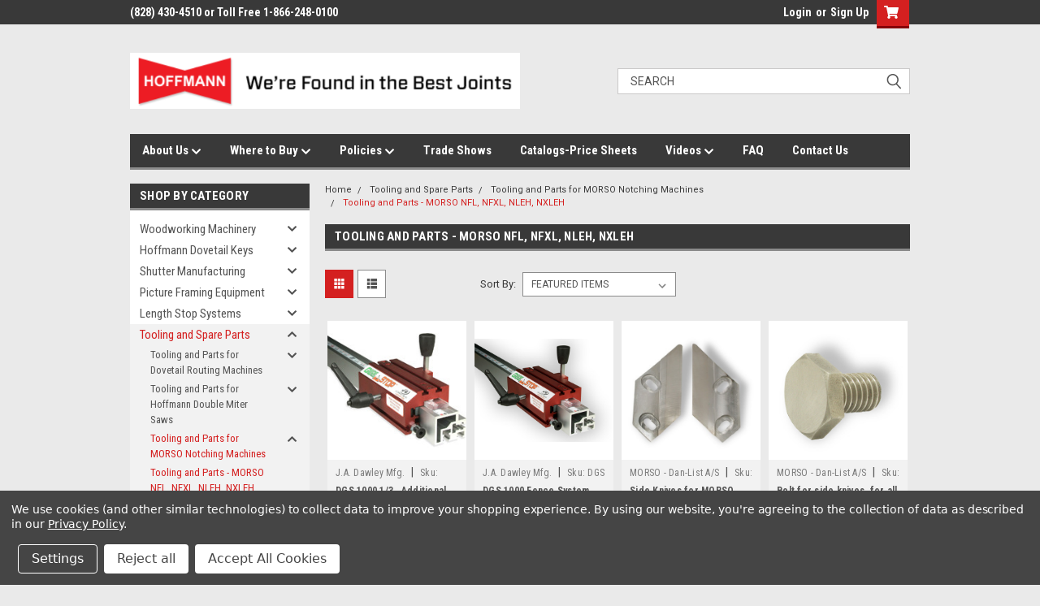

--- FILE ---
content_type: text/html; charset=UTF-8
request_url: https://hoffmann-usa.com/tooling-and-spare-parts/tooling-and-parts-for-morso-notching-machines/tooling-and-parts-morso-nf-and-neh-machines/
body_size: 43349
content:

<!DOCTYPE html>
<html class="no-js" lang="en">
<head>
    <title>Tooling and Parts for MORSO NF and NEH notching machines</title>
    <link rel="dns-prefetch preconnect" href="https://cdn11.bigcommerce.com/s-butomjmq7q" crossorigin><link rel="dns-prefetch preconnect" href="https://fonts.googleapis.com/" crossorigin><link rel="dns-prefetch preconnect" href="https://fonts.gstatic.com/" crossorigin>
    <meta name="keywords" content="Hoffmann, Hoffman, Hofman, Hofmann, MORSO, MOROSO, notching machine, face-frame machine, guillotine, notcher, notcher knives, notcher blades, nose knives, nose knife, nose blade, cutting blade, MORSO blade, MORSO knife"><meta name="description" content="Original MORSO nose knives and side knives for beaded face-frame notching machines in stock at Hoffmann Machine Company. We offer sharpening services, too."><link rel='canonical' href='https://hoffmann-usa.com/tooling-and-spare-parts/tooling-and-parts-for-morso-notching-machines/tooling-and-parts-morso-nf-and-neh-machines/' /><meta name='platform' content='bigcommerce.stencil' />
    
            <link rel="next" href="https://hoffmann-usa.com/tooling-and-spare-parts/tooling-and-parts-for-morso-notching-machines/tooling-and-parts-morso-nf-and-neh-machines/?page=2">


    <link href="https://cdn11.bigcommerce.com/r-8aad5f624241bf0bfd9e4b02f99944e01159441b/img/bc_favicon.ico" rel="shortcut icon">
    <meta name="viewport" content="width=device-width, initial-scale=1, maximum-scale=1">

    <script>
        // Change document class from no-js to js so we can detect this in css
        document.documentElement.className = document.documentElement.className.replace('no-js', 'js');
    </script>

    <link href="https://fonts.googleapis.com/css?family=Roboto+Condensed:400,700%7CRoboto:400,300&display=swap" rel="stylesheet">
    <link data-stencil-stylesheet href="https://cdn11.bigcommerce.com/s-butomjmq7q/stencil/f1edb970-2c1c-0138-b81a-0242ac11000f/e/f2fb93f0-1a3f-0136-0b96-525400970412/css/theme-1446e430-54c5-0138-241e-0242ac11000b.css" rel="stylesheet">
    <link data-stencil-stylesheet href="https://cdn11.bigcommerce.com/s-butomjmq7q/stencil/f1edb970-2c1c-0138-b81a-0242ac11000f/e/f2fb93f0-1a3f-0136-0b96-525400970412/css/parts-warehouse-1446e430-54c5-0138-241e-0242ac11000b.css" rel="stylesheet">
    <link data-stencil-stylesheet href="https://cdn11.bigcommerce.com/s-butomjmq7q/stencil/f1edb970-2c1c-0138-b81a-0242ac11000f/e/f2fb93f0-1a3f-0136-0b96-525400970412/css/cards-simple-1446e430-54c5-0138-241e-0242ac11000b.css" rel="stylesheet">
    <link data-stencil-stylesheet href="https://cdn11.bigcommerce.com/s-butomjmq7q/stencil/f1edb970-2c1c-0138-b81a-0242ac11000f/e/f2fb93f0-1a3f-0136-0b96-525400970412/css/cards-quicksearch-1446e430-54c5-0138-241e-0242ac11000b.css" rel="stylesheet">
    <link data-stencil-stylesheet href="https://cdn11.bigcommerce.com/s-butomjmq7q/stencil/f1edb970-2c1c-0138-b81a-0242ac11000f/e/f2fb93f0-1a3f-0136-0b96-525400970412/css/theme-editor-responsive-1446e430-54c5-0138-241e-0242ac11000b.css" rel="stylesheet">
    <link data-stencil-stylesheet href="https://cdn11.bigcommerce.com/s-butomjmq7q/stencil/f1edb970-2c1c-0138-b81a-0242ac11000f/e/f2fb93f0-1a3f-0136-0b96-525400970412/css/custom-1446e430-54c5-0138-241e-0242ac11000b.css" rel="stylesheet">

        
<script>window.consentManagerStoreConfig = function () { return {"storeName":"Hoffmann-USA.com","privacyPolicyUrl":"https:\/\/hoffmann-usa.com\/privacy-policy\/","writeKey":null,"improvedConsentManagerEnabled":true,"AlwaysIncludeScriptsWithConsentTag":true}; };</script>
<script type="text/javascript" src="https://cdn11.bigcommerce.com/shared/js/bodl-consent-32a446f5a681a22e8af09a4ab8f4e4b6deda6487.js" integrity="sha256-uitfaufFdsW9ELiQEkeOgsYedtr3BuhVvA4WaPhIZZY=" crossorigin="anonymous" defer></script>
<script type="text/javascript" src="https://cdn11.bigcommerce.com/shared/js/storefront/consent-manager-config-3013a89bb0485f417056882e3b5cf19e6588b7ba.js" defer></script>
<script type="text/javascript" src="https://cdn11.bigcommerce.com/shared/js/storefront/consent-manager-08633fe15aba542118c03f6d45457262fa9fac88.js" defer></script>
<script type="text/javascript">
var BCData = {};
</script>

<script nonce="">
(function () {
    var xmlHttp = new XMLHttpRequest();

    xmlHttp.open('POST', 'https://bes.gcp.data.bigcommerce.com/nobot');
    xmlHttp.setRequestHeader('Content-Type', 'application/json');
    xmlHttp.send('{"store_id":"999715662","timezone_offset":"-4.0","timestamp":"2026-01-23T08:24:32.29893500Z","visit_id":"9f64839b-0864-4ddd-9508-40ce5eab3480","channel_id":1}');
})();
</script>

        

        
        
        
        
        
        
        

    </head>
    <body id="body" class="main nine-sixty     base-layout">

        <!-- snippet location header -->
        <div class="icons-svg-sprite"><svg xmlns="http://www.w3.org/2000/svg"><defs> <path id="icon-sprite-stumbleupon-path-1" d="M0,0.0749333333 L31.9250667,0.0749333333 L31.9250667,31.984 L0,31.984"/>  <path id="stumbleupon-path-1" d="M0,0.0749333333 L31.9250667,0.0749333333 L31.9250667,31.984 L0,31.984"/> </defs><symbol viewBox="0 0 24 24" id="icon-add"><path d="M19 13h-6v6h-2v-6H5v-2h6V5h2v6h6v2z"/></symbol><symbol viewBox="0 0 358 512" id="icon-angle-down"> <path d="M180.8,393c-1.6,1.6-4.1,1.6-5.6,0L6,223.8c-1.5-1.5-1.6-4-0.1-5.5l22.7-22.7c1-1,2.1-1.2,2.9-1.2c0.7,0,1.8,0.2,2.7,1.1
	l144,143.7l143.8-143.8c1-1,2.1-1.2,2.9-1.2c0.7,0,1.8,0.2,2.7,1.1l22.8,22.7c1.5,1.5,1.6,4,0.1,5.5L180.8,393z"/> </symbol><symbol viewBox="0 0 256 512" id="icon-angle-left"> <path d="M26.6,253.1c-1.6,1.6-1.6,4.1,0,5.6L195.8,428c1.5,1.5,4,1.6,5.5,0.1l22.7-22.7c1-1,1.2-2.1,1.2-2.9c0-0.7-0.2-1.8-1.1-2.7
	l-143.7-144l143.8-143.8c1-1,1.2-2.1,1.2-2.9c0-0.7-0.2-1.8-1.1-2.7l-22.7-22.8c-1.5-1.5-4-1.6-5.5-0.1L26.6,253.1z"/> </symbol><symbol viewBox="0 0 256 512" id="icon-angle-right"> <path d="M230.1,253.1c1.6,1.6,1.6,4.1,0,5.6L60.9,428c-1.5,1.5-4,1.6-5.5,0.1l-22.7-22.7c-1-1-1.2-2.1-1.2-2.9
	c0-0.7,0.2-1.8,1.1-2.7l143.7-144L32.6,112.1c-1-1-1.2-2.1-1.2-2.9c0-0.7,0.2-1.8,1.1-2.7l22.7-22.8c1.5-1.5,4-1.6,5.5-0.1
	L230.1,253.1z"/> </symbol><symbol viewBox="0 0 358 512" id="icon-angle-up"> <path d="M175.3,113.8c1.6-1.6,4.1-1.6,5.6,0l169.2,169.2c1.5,1.5,1.6,4,0.1,5.5l-22.7,22.7c-1,1-2.1,1.2-2.9,1.2
	c-0.7,0-1.8-0.2-2.7-1.1L178,167.6L34.3,311.4c-1,1-2.1,1.2-2.9,1.2c-0.7,0-1.8-0.2-2.7-1.1L5.9,288.7c-1.5-1.5-1.6-4-0.1-5.5
	L175.3,113.8z"/> </symbol><symbol viewBox="0 0 36 36" id="icon-arrow-down"> <path d="M16.5 6v18.26l-8.38-8.38-2.12 2.12 12 12 12-12-2.12-2.12-8.38 8.38v-18.26h-3z"/> </symbol><symbol viewBox="0 0 448 512" id="icon-caret-square-up"><path d="M322.9 304H125.1c-10.7 0-16.1-13-8.5-20.5l98.9-98.3c4.7-4.7 12.2-4.7 16.9 0l98.9 98.3c7.7 7.5 2.3 20.5-8.4 20.5zM448 80v352c0 26.5-21.5 48-48 48H48c-26.5 0-48-21.5-48-48V80c0-26.5 21.5-48 48-48h352c26.5 0 48 21.5 48 48zm-48 346V86c0-3.3-2.7-6-6-6H54c-3.3 0-6 2.7-6 6v340c0 3.3 2.7 6 6 6h340c3.3 0 6-2.7 6-6z"/></symbol><symbol viewBox="0 0 576 512" id="icon-cart"><path d="M528.12 301.319l47.273-208C578.806 78.301 567.391 64 551.99 64H159.208l-9.166-44.81C147.758 8.021 137.93 0 126.529 0H24C10.745 0 0 10.745 0 24v16c0 13.255 10.745 24 24 24h69.883l70.248 343.435C147.325 417.1 136 435.222 136 456c0 30.928 25.072 56 56 56s56-25.072 56-56c0-15.674-6.447-29.835-16.824-40h209.647C430.447 426.165 424 440.326 424 456c0 30.928 25.072 56 56 56s56-25.072 56-56c0-22.172-12.888-41.332-31.579-50.405l5.517-24.276c3.413-15.018-8.002-29.319-23.403-29.319H218.117l-6.545-32h293.145c11.206 0 20.92-7.754 23.403-18.681z"/></symbol><symbol viewBox="0 0 448 512" id="icon-chevron-down"><path d="M207.029 381.476L12.686 187.132c-9.373-9.373-9.373-24.569 0-33.941l22.667-22.667c9.357-9.357 24.522-9.375 33.901-.04L224 284.505l154.745-154.021c9.379-9.335 24.544-9.317 33.901.04l22.667 22.667c9.373 9.373 9.373 24.569 0 33.941L240.971 381.476c-9.373 9.372-24.569 9.372-33.942 0z"/></symbol><symbol viewBox="0 0 320 512" id="icon-chevron-left"><path d="M34.52 239.03L228.87 44.69c9.37-9.37 24.57-9.37 33.94 0l22.67 22.67c9.36 9.36 9.37 24.52.04 33.9L131.49 256l154.02 154.75c9.34 9.38 9.32 24.54-.04 33.9l-22.67 22.67c-9.37 9.37-24.57 9.37-33.94 0L34.52 272.97c-9.37-9.37-9.37-24.57 0-33.94z"/></symbol><symbol viewBox="0 0 320 512" id="icon-chevron-right"><path d="M285.476 272.971L91.132 467.314c-9.373 9.373-24.569 9.373-33.941 0l-22.667-22.667c-9.357-9.357-9.375-24.522-.04-33.901L188.505 256 34.484 101.255c-9.335-9.379-9.317-24.544.04-33.901l22.667-22.667c9.373-9.373 24.569-9.373 33.941 0L285.475 239.03c9.373 9.372 9.373 24.568.001 33.941z"/></symbol><symbol viewBox="0 0 448 512" id="icon-chevron-up"><path d="M240.971 130.524l194.343 194.343c9.373 9.373 9.373 24.569 0 33.941l-22.667 22.667c-9.357 9.357-24.522 9.375-33.901.04L224 227.495 69.255 381.516c-9.379 9.335-24.544 9.317-33.901-.04l-22.667-22.667c-9.373-9.373-9.373-24.569 0-33.941L207.03 130.525c9.372-9.373 24.568-9.373 33.941-.001z"/></symbol><symbol viewBox="0 0 24 24" id="icon-close"><path d="M19 6.41L17.59 5 12 10.59 6.41 5 5 6.41 10.59 12 5 17.59 6.41 19 12 13.41 17.59 19 19 17.59 13.41 12z"/></symbol><symbol viewBox="0 0 32 32" id="icon-down-angle"> <g> <polygon points="29.7,11.8 27.2,9.3 16.2,20.3 5.3,9.3 2.8,11.8 13.7,22.8 13.7,22.8 16.2,25.3 16.2,25.3 16.2,25.3 18.7,22.8 
		18.7,22.8 	"/> <path d="M16.2,26.1l-3.3-3.3l0,0L2,11.8l3.3-3.3l10.9,10.9L27.2,8.5l3.3,3.3L16.2,26.1z M16.2,24.5L16.2,24.5l12.7-12.7l-1.7-1.7
		L16.2,21L5.3,10.1l-1.7,1.7l10.9,10.9l0,0L16.2,24.5z"/> </g> </symbol><symbol viewBox="0 0 28 28" id="icon-envelope"> <path d="M0 23.5v-12.406q0.688 0.766 1.578 1.359 5.656 3.844 7.766 5.391 0.891 0.656 1.445 1.023t1.477 0.75 1.719 0.383h0.031q0.797 0 1.719-0.383t1.477-0.75 1.445-1.023q2.656-1.922 7.781-5.391 0.891-0.609 1.563-1.359v12.406q0 1.031-0.734 1.766t-1.766 0.734h-23q-1.031 0-1.766-0.734t-0.734-1.766zM0 6.844q0-1.219 0.648-2.031t1.852-0.812h23q1.016 0 1.758 0.734t0.742 1.766q0 1.234-0.766 2.359t-1.906 1.922q-5.875 4.078-7.313 5.078-0.156 0.109-0.664 0.477t-0.844 0.594-0.812 0.508-0.898 0.422-0.781 0.141h-0.031q-0.359 0-0.781-0.141t-0.898-0.422-0.812-0.508-0.844-0.594-0.664-0.477q-1.422-1-4.094-2.852t-3.203-2.227q-0.969-0.656-1.828-1.805t-0.859-2.133z"/> </symbol><symbol viewBox="0 0 32 32" id="icon-facebook"> <path d="M2.428 0.41c-0.936 0-1.695 0.753-1.695 1.682v27.112c0 0.929 0.759 1.682 1.695 1.682h14.709v-11.802h-4.002v-4.599h4.002v-3.392c0-3.936 2.423-6.080 5.961-6.080 1.695 0 3.152 0.125 3.576 0.181v4.114l-2.454 0.001c-1.924 0-2.297 0.907-2.297 2.239v2.937h4.59l-0.598 4.599h-3.992v11.802h7.826c0.936 0 1.695-0.753 1.695-1.682v-27.112c0-0.929-0.759-1.682-1.695-1.682h-27.321z"/> </symbol><symbol viewBox="0 0 20 28" id="icon-google"> <path d="M1.734 21.156q0-1.266 0.695-2.344t1.852-1.797q2.047-1.281 6.312-1.563-0.5-0.641-0.742-1.148t-0.242-1.148q0-0.625 0.328-1.328-0.719 0.063-1.062 0.063-2.312 0-3.898-1.508t-1.586-3.82q0-1.281 0.562-2.484t1.547-2.047q1.188-1.031 2.844-1.531t3.406-0.5h6.516l-2.141 1.375h-2.063q1.172 0.984 1.766 2.078t0.594 2.5q0 1.125-0.383 2.023t-0.93 1.453-1.086 1.016-0.922 0.961-0.383 1.031q0 0.562 0.5 1.102t1.203 1.062 1.414 1.148 1.211 1.625 0.5 2.219q0 1.422-0.766 2.703-1.109 1.906-3.273 2.805t-4.664 0.898q-2.063 0-3.852-0.648t-2.695-2.148q-0.562-0.922-0.562-2.047zM4.641 20.438q0 0.875 0.367 1.594t0.953 1.18 1.359 0.781 1.563 0.453 1.586 0.133q0.906 0 1.742-0.203t1.547-0.609 1.141-1.141 0.43-1.703q0-0.391-0.109-0.766t-0.227-0.656-0.422-0.648-0.461-0.547-0.602-0.539-0.57-0.453-0.648-0.469-0.57-0.406q-0.25-0.031-0.766-0.031-0.828 0-1.633 0.109t-1.672 0.391-1.516 0.719-1.070 1.164-0.422 1.648zM6.297 4.906q0 0.719 0.156 1.523t0.492 1.609 0.812 1.445 1.172 1.047 1.508 0.406q0.578 0 1.211-0.258t1.023-0.68q0.828-0.875 0.828-2.484 0-0.922-0.266-1.961t-0.75-2.016-1.313-1.617-1.828-0.641q-0.656 0-1.289 0.305t-1.039 0.82q-0.719 0.922-0.719 2.5z"/> </symbol><symbol viewBox="0 0 43.2 32" id="icon-gplus-one"> <style type="text/css"> .st0{fill:#4D4D4D;} </style> <path class="st0" d="M40.2,2.1h-36c-1.1,0-2,0.9-2,2v25c0,1.1,0.9,2,2,2h36c1.1,0,2-0.9,2-2v-25C42.2,3,41.3,2.1,40.2,2.1z
	 M20.5,21.4c-2,2.8-6,3.6-9.1,2.4c-3.1-1.2-5.3-4.5-5.1-7.9c0.1-4.1,3.9-7.7,8-7.6c2-0.1,3.8,0.8,5.3,2c-0.6,0.7-1.3,1.4-2,2.1
	c-1.8-1.3-4.4-1.6-6.2-0.2c-2.6,1.8-2.7,6-0.2,8c2.4,2.2,7,1.1,7.7-2.3c-1.5,0-3,0-4.6,0c0-0.9,0-1.8,0-2.7c2.5,0,5.1,0,7.6,0
	C22.1,17.4,21.8,19.7,20.5,21.4z M31.5,17.5c-0.8,0-1.5,0-2.3,0c0,0.8,0,1.5,0,2.3c-0.8,0-1.5,0-2.3,0c0-0.8,0-1.5,0-2.3
	c-0.8,0-1.5,0-2.3,0c0-0.8,0-1.5,0-2.3c0.8,0,1.5,0,2.3,0c0-0.8,0-1.5,0-2.3c0.8,0,1.5,0,2.3,0c0,0.8,0,1.5,0,2.3c0.8,0,1.5,0,2.3,0
	C31.5,16,31.5,16.8,31.5,17.5z M37.8,23h-2.4V12.8h-2.6l1.4-2.2h3.6V23z"/> </symbol><symbol viewBox="0 0 612 792" id="icon-grid"> <rect x="111.5" y="188.752" width="109.48" height="109.495"/> <rect x="111.5" y="331.749" width="109.48" height="109.509"/> <rect x="111.5" y="474.773" width="109.48" height="109.469"/> <rect x="250.333" y="188.752" width="109.495" height="109.495"/> <rect x="250.333" y="331.79" width="109.495" height="109.468"/> <rect x="250.333" y="474.773" width="109.495" height="109.469"/> <rect x="389.168" y="188.752" width="109.497" height="109.495"/> <rect x="389.168" y="331.749" width="109.497" height="109.509"/> <rect x="389.168" y="474.773" width="109.497" height="109.469"/> </symbol><symbol id="icon-icon-sprite"><symbol viewBox="0 0 24 24" id="icon-sprite-icon-add"><path d="M19 13h-6v6h-2v-6H5v-2h6V5h2v6h6v2z"/></symbol><symbol viewBox="0 0 36 36" id="icon-sprite-icon-arrow-down"> <path d="M16.5 6v18.26l-8.38-8.38-2.12 2.12 12 12 12-12-2.12-2.12-8.38 8.38v-18.26h-3z"/> </symbol><symbol viewBox="0 0 12 8" id="icon-sprite-icon-chevron-down"><path d="M6 6.174l5.313-4.96.23-.214.457.427-.23.214-5.51 5.146L6.03 7 6 6.972 5.97 7l-.23-.214L.23 1.64 0 1.428.458 1l.23.214L6 6.174z" stroke-linecap="square" fill-rule="evenodd"/></symbol><symbol viewBox="0 0 24 24" id="icon-sprite-icon-chevron-left"><path d="M15.41 7.41L14 6l-6 6 6 6 1.41-1.41L10.83 12z"/></symbol><symbol viewBox="0 0 24 24" id="icon-sprite-icon-chevron-right"><path d="M10 6L8.59 7.41 13.17 12l-4.58 4.59L10 18l6-6z"/></symbol><symbol viewBox="0 0 24 24" id="icon-sprite-icon-close"><path d="M19 6.41L17.59 5 12 10.59 6.41 5 5 6.41 10.59 12 5 17.59 6.41 19 12 13.41 17.59 19 19 17.59 13.41 12z"/></symbol><symbol viewBox="0 0 28 28" id="icon-sprite-icon-envelope"> <path d="M0 23.5v-12.406q0.688 0.766 1.578 1.359 5.656 3.844 7.766 5.391 0.891 0.656 1.445 1.023t1.477 0.75 1.719 0.383h0.031q0.797 0 1.719-0.383t1.477-0.75 1.445-1.023q2.656-1.922 7.781-5.391 0.891-0.609 1.563-1.359v12.406q0 1.031-0.734 1.766t-1.766 0.734h-23q-1.031 0-1.766-0.734t-0.734-1.766zM0 6.844q0-1.219 0.648-2.031t1.852-0.812h23q1.016 0 1.758 0.734t0.742 1.766q0 1.234-0.766 2.359t-1.906 1.922q-5.875 4.078-7.313 5.078-0.156 0.109-0.664 0.477t-0.844 0.594-0.812 0.508-0.898 0.422-0.781 0.141h-0.031q-0.359 0-0.781-0.141t-0.898-0.422-0.812-0.508-0.844-0.594-0.664-0.477q-1.422-1-4.094-2.852t-3.203-2.227q-0.969-0.656-1.828-1.805t-0.859-2.133z"/> </symbol><symbol viewBox="0 0 32 32" id="icon-sprite-icon-facebook"> <path d="M2.428 0.41c-0.936 0-1.695 0.753-1.695 1.682v27.112c0 0.929 0.759 1.682 1.695 1.682h14.709v-11.802h-4.002v-4.599h4.002v-3.392c0-3.936 2.423-6.080 5.961-6.080 1.695 0 3.152 0.125 3.576 0.181v4.114l-2.454 0.001c-1.924 0-2.297 0.907-2.297 2.239v2.937h4.59l-0.598 4.599h-3.992v11.802h7.826c0.936 0 1.695-0.753 1.695-1.682v-27.112c0-0.929-0.759-1.682-1.695-1.682h-27.321z"/> </symbol><symbol viewBox="0 0 20 28" id="icon-sprite-icon-google"> <path d="M1.734 21.156q0-1.266 0.695-2.344t1.852-1.797q2.047-1.281 6.312-1.563-0.5-0.641-0.742-1.148t-0.242-1.148q0-0.625 0.328-1.328-0.719 0.063-1.062 0.063-2.312 0-3.898-1.508t-1.586-3.82q0-1.281 0.562-2.484t1.547-2.047q1.188-1.031 2.844-1.531t3.406-0.5h6.516l-2.141 1.375h-2.063q1.172 0.984 1.766 2.078t0.594 2.5q0 1.125-0.383 2.023t-0.93 1.453-1.086 1.016-0.922 0.961-0.383 1.031q0 0.562 0.5 1.102t1.203 1.062 1.414 1.148 1.211 1.625 0.5 2.219q0 1.422-0.766 2.703-1.109 1.906-3.273 2.805t-4.664 0.898q-2.063 0-3.852-0.648t-2.695-2.148q-0.562-0.922-0.562-2.047zM4.641 20.438q0 0.875 0.367 1.594t0.953 1.18 1.359 0.781 1.563 0.453 1.586 0.133q0.906 0 1.742-0.203t1.547-0.609 1.141-1.141 0.43-1.703q0-0.391-0.109-0.766t-0.227-0.656-0.422-0.648-0.461-0.547-0.602-0.539-0.57-0.453-0.648-0.469-0.57-0.406q-0.25-0.031-0.766-0.031-0.828 0-1.633 0.109t-1.672 0.391-1.516 0.719-1.070 1.164-0.422 1.648zM6.297 4.906q0 0.719 0.156 1.523t0.492 1.609 0.812 1.445 1.172 1.047 1.508 0.406q0.578 0 1.211-0.258t1.023-0.68q0.828-0.875 0.828-2.484 0-0.922-0.266-1.961t-0.75-2.016-1.313-1.617-1.828-0.641q-0.656 0-1.289 0.305t-1.039 0.82q-0.719 0.922-0.719 2.5z"/> </symbol><symbol viewBox="0 0 32 32" id="icon-sprite-icon-instagram"> <path d="M25.522709,13.5369502 C25.7256898,14.3248434 25.8455558,15.1480745 25.8455558,15.9992932 C25.8455558,21.4379334 21.4376507,25.8455558 15.9998586,25.8455558 C10.5623493,25.8455558 6.15416148,21.4379334 6.15416148,15.9992932 C6.15416148,15.1480745 6.27459295,14.3248434 6.4775737,13.5369502 L3.6915357,13.5369502 L3.6915357,27.0764447 C3.6915357,27.7552145 4.24280653,28.3062027 4.92355534,28.3062027 L27.0764447,28.3062027 C27.7571935,28.3062027 28.3084643,27.7552145 28.3084643,27.0764447 L28.3084643,13.5369502 L25.522709,13.5369502 Z M27.0764447,3.6915357 L23.384909,3.6915357 C22.7050083,3.6915357 22.1543028,4.24280653 22.1543028,4.92214183 L22.1543028,8.61509104 C22.1543028,9.29442633 22.7050083,9.84569717 23.384909,9.84569717 L27.0764447,9.84569717 C27.7571935,9.84569717 28.3084643,9.29442633 28.3084643,8.61509104 L28.3084643,4.92214183 C28.3084643,4.24280653 27.7571935,3.6915357 27.0764447,3.6915357 Z M9.84597988,15.9992932 C9.84597988,19.3976659 12.6009206,22.1537374 15.9998586,22.1537374 C19.3987967,22.1537374 22.1543028,19.3976659 22.1543028,15.9992932 C22.1543028,12.6003551 19.3987967,9.84569717 15.9998586,9.84569717 C12.6009206,9.84569717 9.84597988,12.6003551 9.84597988,15.9992932 Z M3.6915357,31.9997173 C1.65296441,31.9997173 0,30.3461875 0,28.3062027 L0,3.6915357 C0,1.6526817 1.65296441,0 3.6915357,0 L28.3084643,0 C30.3473183,0 32,1.6526817 32,3.6915357 L32,28.3062027 C32,30.3461875 30.3473183,31.9997173 28.3084643,31.9997173 L3.6915357,31.9997173 Z" id="icon-sprite-instagram-Imported-Layers"/> </symbol><symbol viewBox="0 0 24 24" id="icon-sprite-icon-keyboard-arrow-down"><path d="M7.41 7.84L12 12.42l4.59-4.58L18 9.25l-6 6-6-6z"/></symbol><symbol viewBox="0 0 24 24" id="icon-sprite-icon-keyboard-arrow-up"><path d="M7.41 15.41L12 10.83l4.59 4.58L18 14l-6-6-6 6z"/></symbol><symbol viewBox="0 0 32 32" id="icon-sprite-icon-linkedin"> <path d="M27.2684444,27.2675556 L22.5226667,27.2675556 L22.5226667,19.8408889 C22.5226667,18.0702222 22.4924444,15.792 20.0568889,15.792 C17.5866667,15.792 17.2097778,17.7217778 17.2097778,19.7146667 L17.2097778,27.2675556 L12.4693333,27.2675556 L12.4693333,11.9964444 L17.0186667,11.9964444 L17.0186667,14.0844444 L17.0844444,14.0844444 C17.7173333,12.8835556 19.2657778,11.6177778 21.5742222,11.6177778 C26.3804444,11.6177778 27.2684444,14.7795556 27.2684444,18.8924444 L27.2684444,27.2675556 L27.2684444,27.2675556 Z M7.11822222,9.91022222 C5.59377778,9.91022222 4.36444444,8.67733333 4.36444444,7.15733333 C4.36444444,5.63822222 5.59377778,4.40533333 7.11822222,4.40533333 C8.63644444,4.40533333 9.86844444,5.63822222 9.86844444,7.15733333 C9.86844444,8.67733333 8.63644444,9.91022222 7.11822222,9.91022222 L7.11822222,9.91022222 Z M4.74133333,11.9964444 L9.49244444,11.9964444 L9.49244444,27.2675556 L4.74133333,27.2675556 L4.74133333,11.9964444 Z M29.632,0 L2.36,0 C1.05777778,0 0,1.03288889 0,2.30755556 L0,29.6906667 C0,30.9653333 1.05777778,32 2.36,32 L29.632,32 C30.9368889,32 31.9991111,30.9653333 31.9991111,29.6906667 L31.9991111,2.30755556 C31.9991111,1.03288889 30.9368889,0 29.632,0 L29.632,0 Z" id="icon-sprite-linkedin-Fill-4"/> </symbol><symbol viewBox="0 0 24 24" id="icon-sprite-icon-lock"><path d="M18 8h-1V6c0-2.76-2.24-5-5-5S7 3.24 7 6v2H6c-1.1 0-2 .9-2 2v10c0 1.1.9 2 2 2h12c1.1 0 2-.9 2-2V10c0-1.1-.9-2-2-2zm-6 9c-1.1 0-2-.9-2-2s.9-2 2-2 2 .9 2 2-.9 2-2 2zm3.1-9H8.9V6c0-1.71 1.39-3.1 3.1-3.1 1.71 0 3.1 1.39 3.1 3.1v2z"/></symbol><symbol viewBox="0 0 70 32" id="icon-sprite-icon-logo-american-express"> <path d="M69.102 17.219l0.399 9.094c-0.688 0.313-3.285 1.688-4.26 1.688h-4.788v-0.656c-0.546 0.438-1.549 0.656-2.467 0.656h-15.053v-2.466c0-0.344-0.057-0.344-0.345-0.344h-0.257v2.81h-4.961v-2.924c-0.832 0.402-1.749 0.402-2.581 0.402h-0.544v2.523h-6.050l-1.434-1.656-1.577 1.656h-9.72v-10.781h9.892l1.405 1.663 1.548-1.663h6.652c0.775 0 2.037 0.115 2.581 0.66v-0.66h5.936c0.602 0 1.749 0.115 2.523 0.66v-0.66h8.946v0.66c0.516-0.43 1.433-0.66 2.265-0.66h4.988v0.66c0.546-0.372 1.32-0.66 2.323-0.66h4.578zM34.905 23.871c1.577 0 3.183-0.43 3.183-2.581 0-2.093-1.635-2.523-3.069-2.523h-5.878l-2.38 2.523-2.236-2.523h-7.427v7.67h7.312l2.351-2.509 2.266 2.509h3.556v-2.566h2.322zM46.001 23.556c-0.172-0.23-0.487-0.516-0.946-0.66 0.516-0.172 1.318-0.832 1.318-2.036 0-0.889-0.315-1.377-0.917-1.721-0.602-0.315-1.319-0.372-2.266-0.372h-4.215v7.67h1.864v-2.796h1.978c0.66 0 1.032 0.058 1.319 0.344 0.316 0.373 0.316 1.032 0.316 1.548v0.903h1.836v-1.477c0-0.688-0.058-1.032-0.288-1.405zM53.571 20.373v-1.605h-6.136v7.67h6.136v-1.563h-4.33v-1.549h4.244v-1.548h-4.244v-1.405h4.33zM58.245 26.438c1.864 0 2.926-0.759 2.926-2.393 0-0.774-0.23-1.262-0.545-1.664-0.459-0.372-1.119-0.602-2.151-0.602h-1.004c-0.258 0-0.487-0.057-0.717-0.115-0.201-0.086-0.373-0.258-0.373-0.545 0-0.258 0.058-0.43 0.287-0.602 0.143-0.115 0.373-0.115 0.717-0.115h3.383v-1.634h-3.671c-1.978 0-2.638 1.204-2.638 2.294 0 2.438 2.151 2.322 3.842 2.38 0.344 0 0.544 0.058 0.66 0.173 0.115 0.086 0.23 0.315 0.23 0.544 0 0.201-0.115 0.373-0.23 0.488-0.173 0.115-0.373 0.172-0.717 0.172h-3.555v1.62h3.555zM65.442 26.439c1.864 0 2.924-0.76 2.924-2.394 0-0.774-0.229-1.262-0.544-1.664-0.459-0.372-1.119-0.602-2.151-0.602h-1.003c-0.258 0-0.488-0.057-0.718-0.115-0.201-0.086-0.373-0.258-0.373-0.545 0-0.258 0.115-0.43 0.287-0.602 0.144-0.115 0.373-0.115 0.717-0.115h3.383v-1.634h-3.671c-1.921 0-2.638 1.204-2.638 2.294 0 2.438 2.151 2.322 3.842 2.38 0.344 0 0.544 0.058 0.66 0.174 0.115 0.086 0.229 0.315 0.229 0.544 0 0.201-0.114 0.373-0.229 0.488s-0.373 0.172-0.717 0.172h-3.556v1.62h3.556zM43.966 20.518c0.23 0.115 0.373 0.344 0.373 0.659 0 0.344-0.143 0.602-0.373 0.774-0.287 0.115-0.545 0.115-0.889 0.115l-2.237 0.058v-1.749h2.237c0.344 0 0.659 0 0.889 0.143zM36.108 8.646c-0.287 0.172-0.544 0.172-0.918 0.172h-2.265v-1.692h2.265c0.316 0 0.688 0 0.918 0.114 0.23 0.144 0.344 0.374 0.344 0.718 0 0.315-0.114 0.602-0.344 0.689zM50.789 6.839l1.262 3.039h-2.523zM30.775 25.792l-2.838-3.183 2.838-3.011v6.193zM35.019 20.373c0.66 0 1.090 0.258 1.090 0.918s-0.43 1.032-1.090 1.032h-2.437v-1.95h2.437zM5.773 9.878l1.291-3.039 1.262 3.039h-2.552zM18.905 20.372l4.616 0 2.036 2.237-2.093 2.265h-4.559v-1.549h4.071v-1.548h-4.071v-1.405zM19.077 13.376l-0.545 1.377h-3.24l-0.546-1.319v1.319h-6.222l-0.66-1.749h-1.577l-0.717 1.749h-5.572l2.389-5.649 2.237-5.104h4.789l0.659 1.262v-1.262h5.591l1.262 2.724 1.233-2.724h17.835c0.832 0 1.548 0.143 2.093 0.602v-0.602h4.903v0.602c0.803-0.459 1.864-0.602 3.068-0.602h7.082l0.66 1.262v-1.262h5.218l0.775 1.262v-1.262h5.103v10.753h-5.161l-1.003-1.635v1.635h-6.423l-0.717-1.749h-1.577l-0.717 1.749h-3.355c-1.318 0-2.294-0.316-2.954-0.659v0.659h-7.971v-2.466c0-0.344-0.057-0.402-0.286-0.402h-0.258v2.867h-15.398v-1.377zM43.363 6.409c-0.832 0.831-0.975 1.864-1.004 3.011 0 1.377 0.344 2.266 0.947 2.925 0.659 0.66 1.806 0.86 2.695 0.86h2.151l0.716-1.692h3.843l0.717 1.692h3.727v-5.763l3.47 5.763h2.638v-7.684h-1.892v5.333l-3.24-5.333h-2.839v7.254l-3.096-7.254h-2.724l-2.638 6.050h-0.832c-0.487 0-1.003-0.115-1.262-0.373-0.344-0.402-0.488-1.004-0.488-1.836 0-0.803 0.144-1.405 0.488-1.748 0.373-0.316 0.774-0.431 1.434-0.431h1.749v-1.663h-1.749c-1.262 0-2.265 0.286-2.81 0.889zM39.579 5.52v7.684h1.863v-7.684h-1.863zM31.12 5.52l-0 7.685h1.806v-2.781h1.979c0.66 0 1.090 0.057 1.376 0.315 0.316 0.401 0.258 1.061 0.258 1.491v0.975h1.892v-1.519c0-0.66-0.057-1.004-0.344-1.377-0.172-0.229-0.487-0.488-0.889-0.659 0.516-0.23 1.319-0.832 1.319-2.036 0-0.889-0.373-1.377-0.976-1.75-0.602-0.344-1.262-0.344-2.208-0.344h-4.215zM23.636 5.521v7.685h6.165v-1.577h-4.301v-1.549h4.244v-1.577h-4.244v-1.377h4.301v-1.606h-6.165zM16.124 13.205h1.577l2.695-6.021v6.021h1.864v-7.684h-3.011l-2.265 5.219-2.409-5.219h-2.953v7.254l-3.154-7.254h-2.724l-3.297 7.684h1.978l0.688-1.692h3.871l0.688 1.692h3.756v-6.021z"/> </symbol><symbol viewBox="0 0 95 32" id="icon-sprite-icon-logo-discover"> <path d="M50.431 8.059c4.546 0 8.092 3.49 8.092 7.936 0 4.471-3.571 7.961-8.093 7.961-4.638 0-8.115-3.444-8.115-8.051 0-4.334 3.635-7.845 8.115-7.845zM4.362 8.345c4.811 0 8.168 3.133 8.168 7.64 0 2.247-1.028 4.422-2.761 5.864-1.461 1.214-3.126 1.761-5.429 1.761h-4.339v-15.265h4.362zM7.832 19.81c1.027-0.912 1.639-2.379 1.639-3.847 0-1.464-0.612-2.882-1.639-3.798-0.984-0.892-2.146-1.235-4.065-1.235h-0.797v10.096h0.797c1.919 0 3.127-0.367 4.065-1.216zM13.9 23.611v-15.265h2.965v15.265h-2.965zM24.123 14.201c3.378 1.238 4.379 2.338 4.379 4.764 0 2.952-2.166 5.015-5.247 5.015-2.261 0-3.904-0.896-5.271-2.907l1.914-1.856c0.685 1.328 1.825 2.036 3.24 2.036 1.325 0 2.308-0.915 2.308-2.152 0-0.641-0.298-1.189-0.891-1.578-0.297-0.187-0.889-0.46-2.054-0.87-2.784-1.010-3.742-2.085-3.742-4.192 0-2.493 2.055-4.371 4.745-4.371 1.667 0 3.196 0.571 4.473 1.696l-1.549 2.033c-0.778-0.867-1.508-1.233-2.398-1.233-1.28 0-2.213 0.732-2.213 1.694 0 0.821 0.525 1.258 2.307 1.921zM29.438 15.986c0-4.436 3.605-7.985 8.101-7.985 1.278 0 2.352 0.273 3.653 0.935v3.504c-1.233-1.213-2.308-1.717-3.72-1.717-2.787 0-4.976 2.313-4.976 5.241 0 3.092 2.123 5.267 5.112 5.267 1.347 0 2.397-0.48 3.585-1.671v3.504c-1.347 0.638-2.443 0.892-3.72 0.892-4.519 0-8.034-3.478-8.034-7.97zM65.239 18.601l4.11-10.254h3.216l-6.573 15.655h-1.596l-6.46-15.655h3.24zM73.914 23.612v-15.265h8.418v2.585h-5.453v3.388h5.244v2.585h-5.244v4.123h5.453v2.584h-8.418zM94.081 12.852c0 2.336-1.23 3.87-3.469 4.329l4.794 6.43h-3.651l-4.105-6.135h-0.388v6.135h-2.969v-15.265h4.404c3.425 0 5.384 1.645 5.384 4.506zM88.125 15.372c1.9 0 2.903-0.827 2.903-2.359 0-1.486-1.004-2.266-2.856-2.266h-0.911v4.626h0.863z"/> </symbol><symbol viewBox="0 0 54 32" id="icon-sprite-icon-logo-mastercard"> <path d="M48.366 15.193c0.6 0 0.9 0.437 0.9 1.282 0 1.281-0.546 2.209-1.337 2.209-0.6 0-0.9-0.436-0.9-1.31 0-1.281 0.573-2.182 1.337-2.182zM38.276 18.275c0-0.655 0.491-1.009 1.472-1.009 0.109 0 0.191 0.027 0.382 0.027-0.027 0.982-0.545 1.636-1.227 1.636-0.382 0-0.628-0.245-0.628-0.655zM26.278 15.848c0 0.082-0 0.192-0 0.327h-1.909c0.164-0.763 0.545-1.173 1.091-1.173 0.518 0 0.818 0.3 0.818 0.845zM38.060 0.002c8.838 0 16.003 7.165 16.003 16.002s-7.165 15.999-16.003 15.999c-3.834 0-7.324-1.344-10.080-3.594 2.102-2.031 3.707-4.567 4.568-7.44h-1.33c-0.833 2.553-2.297 4.807-4.199 6.627-1.892-1.816-3.342-4.078-4.172-6.62h-1.33c0.858 2.856 2.435 5.401 4.521 7.432-2.749 2.219-6.223 3.594-10.036 3.594-8.837 0-16.002-7.163-16.002-15.999s7.164-16.001 16.002-16.001c3.814 0 7.287 1.377 10.036 3.603-2.087 2.023-3.664 4.568-4.521 7.424h1.33c0.83-2.542 2.28-4.804 4.172-6.607 1.903 1.808 3.367 4.060 4.199 6.614h1.33c-0.861-2.872-2.466-5.413-4.568-7.443 2.757-2.249 6.246-3.592 10.080-3.592zM7.217 20.213h1.691l1.336-8.044h-2.672l-1.637 4.99-0.082-4.99h-2.454l-1.336 8.044h1.582l1.037-6.135 0.136 6.135h1.173l2.209-6.189zM14.47 19.477l0.054-0.408 0.382-2.318c0.109-0.736 0.136-0.982 0.136-1.309 0-1.254-0.791-1.909-2.263-1.909-0.627 0-1.2 0.082-2.045 0.327l-0.246 1.473 0.163-0.028 0.246-0.081c0.382-0.109 0.928-0.164 1.418-0.164 0.79 0 1.091 0.164 1.091 0.6 0 0.109 0 0.191-0.055 0.409-0.273-0.027-0.518-0.054-0.709-0.054-1.909 0-2.999 0.927-2.999 2.536 0 1.064 0.627 1.773 1.554 1.773 0.791 0 1.364-0.246 1.8-0.791l-0.027 0.682h1.418l0.027-0.164 0.027-0.246zM17.988 16.314c-0.736-0.327-0.819-0.409-0.819-0.709 0-0.355 0.3-0.519 0.845-0.519 0.328 0 0.791 0.028 1.227 0.082l0.246-1.5c-0.436-0.082-1.118-0.137-1.5-0.137-1.909 0-2.59 1.009-2.563 2.208 0 0.818 0.382 1.391 1.282 1.828 0.709 0.327 0.818 0.436 0.818 0.709 0 0.409-0.3 0.6-0.982 0.6-0.518 0-0.982-0.082-1.527-0.245l-0.246 1.5 0.082 0.027 0.3 0.054c0.109 0.027 0.246 0.055 0.464 0.055 0.382 0.054 0.709 0.054 0.928 0.054 1.8 0 2.645-0.682 2.645-2.181 0-0.9-0.354-1.418-1.2-1.828zM21.75 18.741c-0.409 0-0.573-0.136-0.573-0.464 0-0.082 0-0.164 0.027-0.273l0.463-2.726h0.873l0.218-1.609h-0.873l0.191-0.982h-1.691l-0.737 4.472-0.082 0.518-0.109 0.654c-0.027 0.191-0.055 0.409-0.055 0.573 0 0.954 0.491 1.445 1.364 1.445 0.382 0 0.764-0.055 1.227-0.218l0.218-1.445c-0.109 0.054-0.273 0.054-0.464 0.054zM25.732 18.851c-0.982 0-1.5-0.381-1.5-1.145 0-0.055 0-0.109 0.027-0.191h3.382c0.163-0.682 0.218-1.145 0.218-1.636 0-1.446-0.9-2.373-2.318-2.373-1.718 0-2.973 1.663-2.973 3.899 0 1.936 0.982 2.945 2.89 2.945 0.628 0 1.173-0.082 1.773-0.273l0.273-1.636c-0.6 0.3-1.145 0.409-1.773 0.409zM31.158 15.524h0.109c0.164-0.79 0.382-1.363 0.655-1.881l-0.055-0.027h-0.164c-0.573 0-0.9 0.273-1.418 1.064l0.164-1.009h-1.554l-1.064 6.544h1.718c0.627-4.008 0.791-4.69 1.609-4.69zM36.122 20.133l0.3-1.827c-0.545 0.273-1.036 0.409-1.445 0.409-1.009 0-1.609-0.737-1.609-1.963 0-1.773 0.9-3.027 2.182-3.027 0.491 0 0.928 0.136 1.528 0.436l0.3-1.745c-0.163-0.054-0.218-0.082-0.436-0.163l-0.682-0.164c-0.218-0.054-0.491-0.082-0.791-0.082-2.263 0-3.845 2.018-3.845 4.88 0 2.155 1.146 3.491 3 3.491 0.463 0 0.872-0.082 1.5-0.246zM41.521 19.069l0.355-2.318c0.136-0.736 0.136-0.982 0.136-1.309 0-1.254-0.763-1.909-2.236-1.909-0.627 0-1.2 0.082-2.045 0.327l-0.246 1.473 0.164-0.028 0.218-0.081c0.382-0.109 0.955-0.164 1.446-0.164 0.791 0 1.091 0.164 1.091 0.6 0 0.109-0.027 0.191-0.082 0.409-0.246-0.027-0.491-0.054-0.682-0.054-1.909 0-3 0.927-3 2.536 0 1.064 0.627 1.773 1.555 1.773 0.791 0 1.363-0.246 1.8-0.791l-0.028 0.682h1.418v-0.164l0.027-0.246 0.054-0.327zM43.648 20.214c0.627-4.008 0.791-4.69 1.608-4.69h0.109c0.164-0.79 0.382-1.363 0.655-1.881l-0.055-0.027h-0.164c-0.572 0-0.9 0.273-1.418 1.064l0.164-1.009h-1.554l-1.037 6.544h1.691zM48.829 20.214l1.608 0 1.309-8.044h-1.691l-0.382 2.291c-0.464-0.6-0.955-0.9-1.637-0.9-1.5 0-2.782 1.854-2.782 4.035 0 1.636 0.818 2.7 2.073 2.7 0.627 0 1.118-0.218 1.582-0.709zM11.306 18.279c0-0.655 0.492-1.009 1.447-1.009 0.136 0 0.218 0.027 0.382 0.027-0.027 0.982-0.518 1.636-1.228 1.636-0.382 0-0.6-0.245-0.6-0.655z"/> </symbol><symbol viewBox="0 0 57 32" id="icon-sprite-icon-logo-paypal"> <path d="M47.11 10.477c2.211-0.037 4.633 0.618 4.072 3.276l-1.369 6.263h-3.159l0.211-0.947c-1.72 1.712-6.038 1.821-5.335-2.111 0.491-2.294 2.878-3.023 6.423-3.023 0.246-1.020-0.457-1.274-1.65-1.238s-2.633 0.437-3.089 0.655l0.281-2.293c0.913-0.182 2.106-0.583 3.615-0.583zM47.32 16.885c0.069-0.291 0.106-0.547 0.176-0.838h-0.773c-0.596 0-1.579 0.146-1.931 0.765-0.456 0.728 0.177 1.348 0.878 1.311 0.807-0.037 1.474-0.401 1.65-1.238zM53.883 8h3.242l-2.646 12.016h-3.209zM39.142 8.037c1.689 0 3.729 1.274 3.131 4.077-0.528 2.476-2.498 3.933-4.89 3.933h-2.428l-0.879 3.969h-3.412l2.603-11.979h5.874zM39.037 12.114c0.211-0.911-0.317-1.638-1.197-1.638h-1.689l-0.704 3.277h1.583c0.88 0 1.795-0.728 2.006-1.638zM16.346 10.476c2.184-0.037 4.611 0.618 4.056 3.276l-1.352 6.262h-3.155l0.208-0.947c-1.664 1.712-5.929 1.821-5.235-2.111 0.486-2.294 2.844-3.023 6.345-3.023 0.208-1.020-0.485-1.274-1.664-1.238s-2.601 0.437-3.017 0.655l0.277-2.293c0.867-0.182 2.046-0.583 3.537-0.583zM16.589 16.885c0.035-0.291 0.104-0.547 0.173-0.838h-0.797c-0.555 0-1.525 0.146-1.872 0.765-0.451 0.728 0.138 1.348 0.832 1.311 0.797-0.037 1.491-0.401 1.664-1.238zM28.528 10.648l3.255-0-7.496 13.351h-3.528l2.306-3.925-1.289-9.426h3.156l0.508 5.579zM8.499 8.036c1.728 0 3.738 1.274 3.139 4.077-0.529 2.476-2.504 3.933-4.867 3.933h-2.468l-0.847 3.969h-3.456l2.609-11.979h5.89zM8.393 12.114c0.247-0.911-0.317-1.638-1.164-1.638h-1.693l-0.741 3.277h1.623c0.882 0 1.763-0.728 1.975-1.638z"/> </symbol><symbol viewBox="0 0 26 26" id="icon-sprite-icon-logo-small"><path d="M17.647 12.125h-3.323c-.11 0-.197.087-.197.194v2.327c0 .107.087.193.197.193h3.323c.95 0 1.542-.524 1.542-1.357 0-.795-.594-1.358-1.543-1.358zm-2.62-2.423h3.233c2.51 0 3.988 1.57 3.988 3.296 0 1.35-.915 2.345-1.885 2.78-.155.07-.15.283.01.346 1.128.443 1.94 1.623 1.94 3 0 1.96-1.305 3.512-3.837 3.512h-6.96c-.11 0-.197-.087-.197-.194v-9.03L.237 24.49c-.51.508-.148 1.378.57 1.378h24.254c.446 0 .808-.362.808-.808V.81c0-.72-.87-1.08-1.38-.572L15.03 9.702zm-.703 7.562c-.11 0-.197.087-.197.194v2.56c0 .106.087.193.197.193h3.44c1.05 0 1.682-.542 1.682-1.472 0-.815-.593-1.474-1.68-1.474h-3.442z" fill="#FFF" fill-rule="evenodd"/></symbol><symbol viewBox="0 0 49 32" id="icon-sprite-icon-logo-visa"> <path d="M14.059 10.283l4.24-0-6.302 15.472-4.236 0.003-3.259-12.329c2.318 0.952 4.379 3.022 5.219 5.275l0.42 2.148zM17.416 25.771l2.503-15.501h4.001l-2.503 15.501h-4.002zM31.992 16.494c2.31 1.106 3.375 2.444 3.362 4.211-0.032 3.217-2.765 5.295-6.97 5.295-1.796-0.020-3.526-0.394-4.459-0.826l0.56-3.469 0.515 0.246c1.316 0.579 2.167 0.814 3.769 0.814 1.151 0 2.385-0.476 2.396-1.514 0.007-0.679-0.517-1.165-2.077-1.924-1.518-0.74-3.53-1.983-3.505-4.211 0.024-3.012 2.809-5.116 6.765-5.116 1.55 0 2.795 0.339 3.586 0.651l-0.542 3.36-0.359-0.178c-0.74-0.314-1.687-0.617-2.995-0.595-1.568 0-2.293 0.689-2.293 1.333-0.010 0.728 0.848 1.204 2.246 1.923zM46.199 10.285l3.239 15.49h-3.714s-0.368-1.782-0.488-2.322c-0.583 0-4.667-0.008-5.125-0.008-0.156 0.42-0.841 2.331-0.841 2.331h-4.205l5.944-14.205c0.419-1.011 1.138-1.285 2.097-1.285h3.093zM41.263 20.274c0.781 0 2.698 0 3.322 0-0.159-0.775-0.927-4.474-0.927-4.474l-0.27-1.337c-0.202 0.581-0.554 1.52-0.531 1.479 0 0-1.262 3.441-1.594 4.332zM9.723 18.702c-1.648-4.573-5.284-6.991-9.723-8.109l0.053-0.322h6.453c0.87 0.034 1.573 0.326 1.815 1.308z"/> </symbol><symbol viewBox="0 0 34 32" id="icon-sprite-icon-pinterest"> <path d="M1.356 15.647c0 6.24 3.781 11.6 9.192 13.957-0.043-1.064-0.008-2.341 0.267-3.499 0.295-1.237 1.976-8.303 1.976-8.303s-0.491-0.973-0.491-2.411c0-2.258 1.319-3.945 2.962-3.945 1.397 0 2.071 1.041 2.071 2.288 0 1.393-0.895 3.477-1.356 5.408-0.385 1.616 0.817 2.935 2.424 2.935 2.909 0 4.869-3.708 4.869-8.101 0-3.34-2.267-5.839-6.39-5.839-4.658 0-7.56 3.447-7.56 7.297 0 1.328 0.394 2.264 1.012 2.989 0.284 0.333 0.324 0.467 0.221 0.849-0.074 0.28-0.243 0.955-0.313 1.223-0.102 0.386-0.417 0.524-0.769 0.381-2.145-0.869-3.145-3.201-3.145-5.822 0-4.329 3.679-9.519 10.975-9.519 5.863 0 9.721 4.21 9.721 8.729 0 5.978-3.349 10.443-8.285 10.443-1.658 0-3.217-0.889-3.751-1.899 0 0-0.892 3.511-1.080 4.189-0.325 1.175-0.963 2.349-1.546 3.264 1.381 0.405 2.84 0.625 4.352 0.625 8.48 0 15.355-6.822 15.355-15.238s-6.876-15.238-15.355-15.238c-8.48 0-15.356 6.822-15.356 15.238z"/> </symbol><symbol viewBox="0 0 26 28" id="icon-sprite-icon-print"> <path d="M0 21.5v-6.5q0-1.234 0.883-2.117t2.117-0.883h1v-8.5q0-0.625 0.438-1.062t1.062-0.438h10.5q0.625 0 1.375 0.313t1.188 0.75l2.375 2.375q0.438 0.438 0.75 1.188t0.313 1.375v4h1q1.234 0 2.117 0.883t0.883 2.117v6.5q0 0.203-0.148 0.352t-0.352 0.148h-3.5v2.5q0 0.625-0.438 1.062t-1.062 0.438h-15q-0.625 0-1.062-0.438t-0.438-1.062v-2.5h-3.5q-0.203 0-0.352-0.148t-0.148-0.352zM6 24h14v-4h-14v4zM6 14h14v-6h-2.5q-0.625 0-1.062-0.438t-0.438-1.062v-2.5h-10v10zM22 15q0 0.406 0.297 0.703t0.703 0.297 0.703-0.297 0.297-0.703-0.297-0.703-0.703-0.297-0.703 0.297-0.297 0.703z"/> </symbol><symbol viewBox="0 0 24 24" id="icon-sprite-icon-remove"><path d="M19 13H5v-2h14v2z"/></symbol><symbol viewBox="0 0 32 32" id="icon-sprite-icon-rss"> <path d="M-0.465347858,2.01048219 C-0.465347858,2.01048219 28.7009958,0.574406533 31,31.3201126 L25.1092027,31.3201126 C25.1092027,31.3201126 26.2597741,8.90749482 -0.465347858,6.89506416 L-0.465347858,2.01048219 L-0.465347858,2.01048219 Z M-0.465347858,12.2127144 C-0.465347858,12.2127144 16.6328276,11.6363594 19.9369779,31.3201126 L14.0472499,31.3201126 C14.0472499,31.3201126 13.3297467,19.6839434 -0.465347858,17.0940884 L-0.465347858,12.2127144 L-0.465347858,12.2127144 Z M2.73614917,25.0304648 C4.79776783,25.0304648 6.47229834,26.7007181 6.47229834,28.766614 C6.47229834,30.8282326 4.79776783,32.5016938 2.73614917,32.5016938 C0.6723919,32.5016938 -1,30.8293019 -1,28.766614 C-1,26.7017874 0.6723919,25.0304648 2.73614917,25.0304648 Z" id="icon-sprite-rss-Shape"/> </symbol><symbol viewBox="0 0 26 28" id="icon-sprite-icon-star"> <path d="M0 10.109q0-0.578 0.875-0.719l7.844-1.141 3.516-7.109q0.297-0.641 0.766-0.641t0.766 0.641l3.516 7.109 7.844 1.141q0.875 0.141 0.875 0.719 0 0.344-0.406 0.75l-5.672 5.531 1.344 7.812q0.016 0.109 0.016 0.313 0 0.328-0.164 0.555t-0.477 0.227q-0.297 0-0.625-0.187l-7.016-3.687-7.016 3.687q-0.344 0.187-0.625 0.187-0.328 0-0.492-0.227t-0.164-0.555q0-0.094 0.031-0.313l1.344-7.812-5.688-5.531q-0.391-0.422-0.391-0.75z"/> </symbol><symbol viewBox="0 0 32 32" id="icon-sprite-icon-stumbleupon"> <mask id="icon-sprite-stumbleupon-mask-2"> <use href="#path-1"/> </mask> <path d="M31.9250667,16.0373333 C31.9250667,24.8533333 24.7784,32 15.9624,32 C7.14666667,32 0,24.8533333 0,16.0373333 C0,7.2216 7.14666667,0.0749333333 15.9624,0.0749333333 C24.7784,0.0749333333 31.9250667,7.2216 31.9250667,16.0373333 Z M21.9205547,16.3600826 L21.9205547,18.9857015 C21.9205547,19.5214765 21.494073,19.9558236 20.968,19.9558236 C20.441927,19.9558236 20.0154453,19.5214765 20.0154453,18.9857015 L20.0154453,16.4101275 L18.1823358,16.9675798 L16.9525547,16.3839008 L16.9525547,18.9383327 C16.9717372,21.1844666 18.7659562,23 20.976146,23 C23.1984234,23 25,21.1651979 25,18.9019364 L25,16.3600826 L21.9205547,16.3600826 Z M16.9525547,14.2429415 L18.1823358,14.8266205 L20.0154453,14.2691683 L20.0154453,12.9736203 C19.9505401,10.7684323 18.1810219,9 16,9 C13.8268613,9 12.0618102,10.7555866 11.9845547,12.9492669 L11.9845547,18.8684839 C11.9845547,19.404259 11.558073,19.8386061 11.032,19.8386061 C10.505927,19.8386061 10.0794453,19.404259 10.0794453,18.8684839 L10.0794453,16.3600826 L7,16.3600826 L7,18.9019364 C7,21.1651979 8.80131387,23 11.0235912,23 C13.2264234,23 15.0119708,21.1965095 15.0429781,18.9608128 L15.0474453,13.114656 C15.0474453,12.578881 15.473927,12.1445339 16,12.1445339 C16.526073,12.1445339 16.9525547,12.578881 16.9525547,13.114656 L16.9525547,14.2429415 Z" id="icon-sprite-stumbleupon-Fill-1" mask="url(#icon-sprite-stumbleupon-mask-2)"/> </symbol><symbol viewBox="0 0 32 32" id="icon-sprite-icon-tumblr"> <path d="M23.852762,25.5589268 C23.2579209,25.8427189 22.1195458,26.089634 21.2697728,26.1120809 C18.7092304,26.1810247 18.2121934,24.3131275 18.1897466,22.9566974 L18.1897466,12.9951133 L24.6159544,12.9951133 L24.6159544,8.15140729 L18.2137967,8.15140729 L18.2137967,0 L13.5256152,0 C13.4486546,0 13.3139736,0.0673405008 13.2963368,0.238898443 C13.0221648,2.73370367 11.8533261,7.11243957 7,8.86168924 L7,12.9951133 L10.2387574,12.9951133 L10.2387574,23.4521311 C10.2387574,27.0307977 12.8794671,32.1166089 19.8508122,31.9979613 C22.2013164,31.9578777 24.8131658,30.9718204 25.3919735,30.1236507 L23.852762,25.5589268"/> </symbol><symbol viewBox="0 0 43 32" id="icon-sprite-icon-twitter"> <path d="M36.575 5.229c1.756-0.952 3.105-2.46 3.74-4.257-1.644 0.882-3.464 1.522-5.402 1.867-1.551-1.495-3.762-2.429-6.209-2.429-4.697 0-8.506 3.445-8.506 7.694 0 0.603 0.075 1.19 0.22 1.753-7.069-0.321-13.337-3.384-17.532-8.039-0.732 1.136-1.152 2.458-1.152 3.868 0 2.669 1.502 5.024 3.784 6.404-1.394-0.040-2.706-0.386-3.853-0.962-0.001 0.032-0.001 0.064-0.001 0.097 0 3.728 2.932 6.837 6.823 7.544-0.714 0.176-1.465 0.27-2.241 0.27-0.548 0-1.081-0.048-1.6-0.138 1.083 3.057 4.224 5.281 7.946 5.343-2.911 2.064-6.579 3.294-10.564 3.294-0.687 0-1.364-0.036-2.029-0.108 3.764 2.183 8.235 3.457 13.039 3.457 15.646 0 24.202-11.724 24.202-21.891 0-0.334-0.008-0.665-0.025-0.995 1.662-1.085 3.104-2.439 4.244-3.982-1.525 0.612-3.165 1.025-4.885 1.211z"/> </symbol><symbol viewBox="0 0 32 32" id="icon-sprite-icon-youtube"> <path d="M31.6634051,8.8527593 C31.6634051,8.8527593 31.3509198,6.64879843 30.3919217,5.67824658 C29.1757339,4.40441487 27.8125088,4.39809002 27.1873503,4.32353816 C22.7118278,4 15.9983092,4 15.9983092,4 L15.984407,4 C15.984407,4 9.27104501,4 4.79536595,4.32353816 C4.17017613,4.39809002 2.80745205,4.40441487 1.59082583,5.67824658 C0.631890411,6.64879843 0.319843444,8.8527593 0.319843444,8.8527593 C0.319843444,8.8527593 0,11.4409393 0,14.0290881 L0,16.4554834 C0,19.0436008 0.319843444,21.6317495 0.319843444,21.6317495 C0.319843444,21.6317495 0.631890411,23.8357417 1.59082583,24.8062935 C2.80745205,26.0801566 4.40557339,26.0398591 5.11736986,26.1733699 C7.67602348,26.4187241 15.9913894,26.4946536 15.9913894,26.4946536 C15.9913894,26.4946536 22.7118278,26.4845401 27.1873503,26.1610333 C27.8125088,26.0864501 29.1757339,26.0801566 30.3919217,24.8062935 C31.3509198,23.8357417 31.6634051,21.6317495 31.6634051,21.6317495 C31.6634051,21.6317495 31.9827789,19.0436008 31.9827789,16.4554834 L31.9827789,14.0290881 C31.9827789,11.4409393 31.6634051,8.8527593 31.6634051,8.8527593 Z M12.6895342,19.39582 L12.6880626,10.4095186 L21.3299413,14.9183249 L12.6895342,19.39582 Z" id="icon-sprite-youtube-Imported-Layers"/> </symbol></symbol><symbol viewBox="0 0 32 32" id="icon-instagram"> <path d="M25.522709,13.5369502 C25.7256898,14.3248434 25.8455558,15.1480745 25.8455558,15.9992932 C25.8455558,21.4379334 21.4376507,25.8455558 15.9998586,25.8455558 C10.5623493,25.8455558 6.15416148,21.4379334 6.15416148,15.9992932 C6.15416148,15.1480745 6.27459295,14.3248434 6.4775737,13.5369502 L3.6915357,13.5369502 L3.6915357,27.0764447 C3.6915357,27.7552145 4.24280653,28.3062027 4.92355534,28.3062027 L27.0764447,28.3062027 C27.7571935,28.3062027 28.3084643,27.7552145 28.3084643,27.0764447 L28.3084643,13.5369502 L25.522709,13.5369502 Z M27.0764447,3.6915357 L23.384909,3.6915357 C22.7050083,3.6915357 22.1543028,4.24280653 22.1543028,4.92214183 L22.1543028,8.61509104 C22.1543028,9.29442633 22.7050083,9.84569717 23.384909,9.84569717 L27.0764447,9.84569717 C27.7571935,9.84569717 28.3084643,9.29442633 28.3084643,8.61509104 L28.3084643,4.92214183 C28.3084643,4.24280653 27.7571935,3.6915357 27.0764447,3.6915357 Z M9.84597988,15.9992932 C9.84597988,19.3976659 12.6009206,22.1537374 15.9998586,22.1537374 C19.3987967,22.1537374 22.1543028,19.3976659 22.1543028,15.9992932 C22.1543028,12.6003551 19.3987967,9.84569717 15.9998586,9.84569717 C12.6009206,9.84569717 9.84597988,12.6003551 9.84597988,15.9992932 Z M3.6915357,31.9997173 C1.65296441,31.9997173 0,30.3461875 0,28.3062027 L0,3.6915357 C0,1.6526817 1.65296441,0 3.6915357,0 L28.3084643,0 C30.3473183,0 32,1.6526817 32,3.6915357 L32,28.3062027 C32,30.3461875 30.3473183,31.9997173 28.3084643,31.9997173 L3.6915357,31.9997173 Z" id="instagram-Imported-Layers" sketch:type="MSShapeGroup"/> </symbol><symbol viewBox="0 0 24 24" id="icon-keyboard-arrow-down"><path d="M7.41 7.84L12 12.42l4.59-4.58L18 9.25l-6 6-6-6z"/></symbol><symbol viewBox="0 0 24 24" id="icon-keyboard-arrow-up"><path d="M7.41 15.41L12 10.83l4.59 4.58L18 14l-6-6-6 6z"/></symbol><symbol viewBox="0 0 32 32" id="icon-linkedin"> <path d="M27.2684444,27.2675556 L22.5226667,27.2675556 L22.5226667,19.8408889 C22.5226667,18.0702222 22.4924444,15.792 20.0568889,15.792 C17.5866667,15.792 17.2097778,17.7217778 17.2097778,19.7146667 L17.2097778,27.2675556 L12.4693333,27.2675556 L12.4693333,11.9964444 L17.0186667,11.9964444 L17.0186667,14.0844444 L17.0844444,14.0844444 C17.7173333,12.8835556 19.2657778,11.6177778 21.5742222,11.6177778 C26.3804444,11.6177778 27.2684444,14.7795556 27.2684444,18.8924444 L27.2684444,27.2675556 L27.2684444,27.2675556 Z M7.11822222,9.91022222 C5.59377778,9.91022222 4.36444444,8.67733333 4.36444444,7.15733333 C4.36444444,5.63822222 5.59377778,4.40533333 7.11822222,4.40533333 C8.63644444,4.40533333 9.86844444,5.63822222 9.86844444,7.15733333 C9.86844444,8.67733333 8.63644444,9.91022222 7.11822222,9.91022222 L7.11822222,9.91022222 Z M4.74133333,11.9964444 L9.49244444,11.9964444 L9.49244444,27.2675556 L4.74133333,27.2675556 L4.74133333,11.9964444 Z M29.632,0 L2.36,0 C1.05777778,0 0,1.03288889 0,2.30755556 L0,29.6906667 C0,30.9653333 1.05777778,32 2.36,32 L29.632,32 C30.9368889,32 31.9991111,30.9653333 31.9991111,29.6906667 L31.9991111,2.30755556 C31.9991111,1.03288889 30.9368889,0 29.632,0 L29.632,0 Z" id="linkedin-Fill-4"/> </symbol><symbol viewBox="0 0 612 792" id="icon-list"> <rect x="125.876" y="189.126" width="109.226" height="109.239"/> <rect x="268.539" y="189.126" width="243.461" height="109.239"/> <rect x="125.876" y="331.789" width="109.226" height="109.253"/> <rect x="268.539" y="331.789" width="243.461" height="109.253"/> <rect x="125.876" y="474.479" width="109.226" height="109.212"/> <rect x="268.539" y="474.479" width="243.461" height="109.212"/> </symbol><symbol viewBox="-17.5 -27.667 196.667 59.667" id="icon-logo-amazonpay"> <g> <path fill-rule="evenodd" clip-rule="evenodd" d="M61.074,18.267c-7.016,5.178-17.186,7.931-25.944,7.931
		c-12.274,0-23.327-4.537-31.692-12.089c-0.657-0.595-0.071-1.404,0.718-0.945c9.024,5.251,20.185,8.414,31.711,8.414
		c7.775,0,16.323-1.613,24.188-4.95C61.241,16.125,62.235,17.409,61.074,18.267L61.074,18.267z"/> <path fill-rule="evenodd" clip-rule="evenodd" d="M63.994,14.934c-0.897-1.148-5.932-0.545-8.193-0.274
		c-0.685,0.083-0.79-0.516-0.174-0.95c4.016-2.821,10.597-2.006,11.361-1.062c0.771,0.953-0.203,7.549-3.965,10.698
		c-0.58,0.483-1.131,0.226-0.874-0.413C62.996,20.818,64.894,16.083,63.994,14.934L63.994,14.934z"/> <path fill-rule="evenodd" clip-rule="evenodd" d="M55.96-6.215v-2.741c0.003-0.418,0.317-0.695,0.696-0.694l12.282-0.001
		c0.394,0,0.709,0.285,0.709,0.691v2.352c-0.004,0.395-0.336,0.908-0.925,1.725l-6.363,9.085c2.362-0.055,4.86,0.299,7.007,1.504
		c0.483,0.272,0.612,0.675,0.652,1.07V9.7c0,0.403-0.442,0.869-0.905,0.626c-3.781-1.98-8.798-2.196-12.979,0.025
		c-0.428,0.228-0.874-0.233-0.874-0.635v-2.78c0-0.445,0.009-1.205,0.457-1.884l7.372-10.576h-6.418
		C56.278-5.524,55.963-5.804,55.96-6.215L55.96-6.215z"/> <path fill-rule="evenodd" clip-rule="evenodd" d="M11.153,10.903H7.416c-0.356-0.024-0.64-0.291-0.669-0.633L6.75-8.908
		c0-0.384,0.323-0.69,0.722-0.69l3.48-0.002c0.364,0.019,0.656,0.295,0.679,0.645v2.503h0.07c0.907-2.421,2.616-3.552,4.918-3.552
		c2.337,0,3.803,1.131,4.849,3.552c0.907-2.421,2.965-3.552,5.163-3.552c1.57,0,3.279,0.646,4.325,2.099
		c1.186,1.615,0.942,3.955,0.942,6.015l-0.003,12.104c0,0.382-0.322,0.69-0.721,0.69h-3.732c-0.375-0.024-0.67-0.322-0.67-0.689
		L26.771,0.046c0-0.806,0.07-2.824-0.105-3.591c-0.278-1.292-1.115-1.655-2.197-1.655c-0.907,0-1.849,0.604-2.233,1.574
		c-0.383,0.969-0.349,2.583-0.349,3.673v10.167c0,0.382-0.322,0.69-0.72,0.69h-3.733c-0.375-0.024-0.671-0.322-0.671-0.689
		L16.758,0.046c0-2.138,0.349-5.286-2.302-5.286c-2.687,0-2.582,3.065-2.582,5.286l-0.001,10.167
		C11.874,10.595,11.551,10.903,11.153,10.903L11.153,10.903z"/> <path fill-rule="evenodd" clip-rule="evenodd" d="M80.256-6.088c-2.754,0-2.93,3.753-2.93,6.094c0,2.341-0.035,7.345,2.896,7.345
		c2.896,0,3.035-4.036,3.035-6.498c0-1.613-0.07-3.551-0.56-5.085C82.28-5.564,81.442-6.088,80.256-6.088L80.256-6.088z
		 M80.223-10.004c5.546,0,8.546,4.764,8.546,10.818c0,5.85-3.313,10.494-8.546,10.494c-5.442,0-8.408-4.764-8.408-10.696
		C71.814-5.362,74.815-10.004,80.223-10.004L80.223-10.004z"/> <path fill-rule="evenodd" clip-rule="evenodd" d="M95.962,10.903h-3.724c-0.374-0.024-0.67-0.322-0.67-0.689L91.562-8.972
		c0.031-0.352,0.341-0.626,0.718-0.626l3.466-0.002c0.327,0.018,0.597,0.24,0.664,0.538v2.933h0.071
		c1.047-2.625,2.511-3.875,5.092-3.875c1.675,0,3.314,0.605,4.361,2.261c0.977,1.533,0.977,4.116,0.977,5.973V10.3
		c-0.042,0.34-0.347,0.604-0.717,0.604h-3.745c-0.347-0.022-0.625-0.277-0.666-0.604V-0.115c0-2.099,0.245-5.166-2.337-5.166
		c-0.907,0-1.744,0.605-2.162,1.532c-0.524,1.172-0.594,2.341-0.594,3.634v10.328C96.683,10.595,96.36,10.903,95.962,10.903
		L95.962,10.903z"/> <path fill-rule="evenodd" clip-rule="evenodd" d="M49.935,10.854c-0.246,0.223-0.604,0.238-0.881,0.088
		c-1.241-1.032-1.464-1.508-2.143-2.49c-2.052,2.089-3.504,2.717-6.161,2.717c-3.146,0-5.594-1.942-5.594-5.825
		c0-3.034,1.644-5.096,3.986-6.107c2.026-0.89,4.859-1.053,7.028-1.296v-0.484c0-0.892,0.068-1.942-0.456-2.71
		c-0.455-0.688-1.328-0.972-2.098-0.972c-1.425,0-2.692,0.73-3.004,2.245c-0.065,0.336-0.311,0.669-0.649,0.688l-3.621-0.394
		c-0.307-0.069-0.646-0.314-0.558-0.781c0.821-4.334,4.691-5.684,8.208-5.721h0.277c1.8,0.022,4.1,0.516,5.5,1.86
		c1.817,1.699,1.643,3.964,1.643,6.432v5.821c0,1.753,0.728,2.521,1.411,3.464c0.238,0.341,0.292,0.745-0.013,0.994
		c-0.764,0.64-2.12,1.818-2.865,2.482L49.935,10.854L49.935,10.854z M46.17,1.743c0,1.457,0.032,2.669-0.701,3.965
		c-0.594,1.051-1.538,1.699-2.587,1.699c-1.434,0-2.271-1.093-2.271-2.711c0-3.183,2.854-3.761,5.56-3.761V1.743L46.17,1.743z"/> <path fill-rule="evenodd" clip-rule="evenodd" d="M0.946,10.854c-0.247,0.223-0.604,0.238-0.883,0.088
		C-1.178,9.91-1.4,9.435-2.078,8.452c-2.052,2.089-3.504,2.717-6.162,2.717c-3.146,0-5.593-1.942-5.593-5.825
		c0-3.034,1.643-5.096,3.985-6.107c2.027-0.89,4.859-1.053,7.026-1.296v-0.484c0-0.892,0.071-1.942-0.454-2.71
		C-3.73-5.942-4.604-6.226-5.373-6.226c-1.425,0-2.693,0.73-3.003,2.245c-0.065,0.336-0.311,0.669-0.649,0.688l-3.622-0.394
		c-0.307-0.069-0.646-0.314-0.558-0.781c0.821-4.334,4.69-5.684,8.208-5.721h0.277c1.8,0.022,4.1,0.516,5.5,1.86
		C2.597-6.63,2.423-4.364,2.423-1.896v5.821c0,1.753,0.728,2.521,1.41,3.464c0.238,0.341,0.292,0.745-0.011,0.994
		c-0.764,0.64-2.121,1.818-2.867,2.482L0.946,10.854L0.946,10.854z M-2.822,1.743c0,1.457,0.036,2.669-0.699,3.965
		c-0.594,1.051-1.538,1.699-2.587,1.699c-1.433,0-2.272-1.093-2.272-2.711c0-3.183,2.855-3.761,5.558-3.761V1.743L-2.822,1.743z"/> <path fill-rule="evenodd" clip-rule="evenodd" d="M157.994,17.784c0-0.486,0-0.923,0-1.409c0-0.402,0.197-0.678,0.616-0.653
		c0.781,0.111,1.886,0.22,2.669,0.06c1.024-0.213,1.758-0.939,2.193-1.933c0.612-1.401,1.018-2.529,1.273-3.271l-7.774-19.259
		c-0.132-0.326-0.17-0.933,0.482-0.933h2.717c0.52,0,0.729,0.33,0.846,0.651l5.636,15.645l5.382-15.645
		c0.11-0.319,0.329-0.651,0.844-0.651h2.563c0.648,0,0.612,0.605,0.483,0.933l-7.711,19.86c-0.999,2.645-2.329,6.855-5.322,7.586
		c-1.502,0.393-3.395,0.25-4.507-0.216C158.103,18.409,157.994,18.032,157.994,17.784L157.994,17.784z"/> <path fill-rule="evenodd" clip-rule="evenodd" d="M154.37,9.729c0,0.358-0.295,0.652-0.654,0.652H151.8
		c-0.414,0-0.698-0.299-0.749-0.652l-0.193-1.305c-0.881,0.746-1.962,1.4-3.135,1.857c-2.253,0.876-4.852,1.021-7.054-0.332
		c-1.593-0.978-2.438-2.89-2.438-4.86c0-1.525,0.471-3.037,1.512-4.136c1.392-1.5,3.406-2.236,5.841-2.236
		c1.47,0,3.572,0.173,5.104,0.673v-2.625c0-2.669-1.123-3.825-4.087-3.825c-2.266,0-3.997,0.342-6.408,1.091
		c-0.387,0.014-0.612-0.28-0.612-0.639v-1.496c0-0.36,0.308-0.707,0.639-0.813c1.722-0.75,4.161-1.217,6.754-1.304
		c3.381,0,7.398,0.762,7.398,5.961V9.729L154.37,9.729z M150.687,5.896V1.935c-1.286-0.35-3.415-0.496-4.238-0.496
		c-1.303,0-2.727,0.307-3.471,1.108c-0.557,0.587-0.808,1.431-0.808,2.246c0,1.054,0.364,2.11,1.216,2.634
		c0.99,0.671,2.524,0.59,3.968,0.181C148.738,7.213,150.039,6.518,150.687,5.896L150.687,5.896z"/> <path fill-rule="evenodd" clip-rule="evenodd" d="M126.112-7.001c4.251,0,5.411,3.343,5.411,7.172
		c0.022,2.582-0.451,4.882-1.788,6.2c-1,0.987-2.118,1.254-3.799,1.254c-1.497,0-3.466-0.78-4.938-1.866V-5.188
		C122.53-6.364,124.484-7.001,126.112-7.001L126.112-7.001z M120.347,18.471h-2.567c-0.358,0-0.652-0.293-0.652-0.651
		c0-8.917,0-17.832,0-26.748c0-0.358,0.294-0.651,0.652-0.651h1.965c0.413,0,0.696,0.298,0.749,0.651l0.206,1.401
		c1.84-1.634,4.209-2.681,6.467-2.681c6.322,0,8.401,5.209,8.401,10.625c0,5.795-3.18,10.454-8.559,10.454
		c-2.265,0-4.382-0.836-6.01-2.289v9.237C120.999,18.178,120.705,18.471,120.347,18.471L120.347,18.471z"/> </g> </symbol><symbol viewBox="0 0 70 32" id="icon-logo-american-express"> <path d="M69.102 17.219l0.399 9.094c-0.688 0.313-3.285 1.688-4.26 1.688h-4.788v-0.656c-0.546 0.438-1.549 0.656-2.467 0.656h-15.053v-2.466c0-0.344-0.057-0.344-0.345-0.344h-0.257v2.81h-4.961v-2.924c-0.832 0.402-1.749 0.402-2.581 0.402h-0.544v2.523h-6.050l-1.434-1.656-1.577 1.656h-9.72v-10.781h9.892l1.405 1.663 1.548-1.663h6.652c0.775 0 2.037 0.115 2.581 0.66v-0.66h5.936c0.602 0 1.749 0.115 2.523 0.66v-0.66h8.946v0.66c0.516-0.43 1.433-0.66 2.265-0.66h4.988v0.66c0.546-0.372 1.32-0.66 2.323-0.66h4.578zM34.905 23.871c1.577 0 3.183-0.43 3.183-2.581 0-2.093-1.635-2.523-3.069-2.523h-5.878l-2.38 2.523-2.236-2.523h-7.427v7.67h7.312l2.351-2.509 2.266 2.509h3.556v-2.566h2.322zM46.001 23.556c-0.172-0.23-0.487-0.516-0.946-0.66 0.516-0.172 1.318-0.832 1.318-2.036 0-0.889-0.315-1.377-0.917-1.721-0.602-0.315-1.319-0.372-2.266-0.372h-4.215v7.67h1.864v-2.796h1.978c0.66 0 1.032 0.058 1.319 0.344 0.316 0.373 0.316 1.032 0.316 1.548v0.903h1.836v-1.477c0-0.688-0.058-1.032-0.288-1.405zM53.571 20.373v-1.605h-6.136v7.67h6.136v-1.563h-4.33v-1.549h4.244v-1.548h-4.244v-1.405h4.33zM58.245 26.438c1.864 0 2.926-0.759 2.926-2.393 0-0.774-0.23-1.262-0.545-1.664-0.459-0.372-1.119-0.602-2.151-0.602h-1.004c-0.258 0-0.487-0.057-0.717-0.115-0.201-0.086-0.373-0.258-0.373-0.545 0-0.258 0.058-0.43 0.287-0.602 0.143-0.115 0.373-0.115 0.717-0.115h3.383v-1.634h-3.671c-1.978 0-2.638 1.204-2.638 2.294 0 2.438 2.151 2.322 3.842 2.38 0.344 0 0.544 0.058 0.66 0.173 0.115 0.086 0.23 0.315 0.23 0.544 0 0.201-0.115 0.373-0.23 0.488-0.173 0.115-0.373 0.172-0.717 0.172h-3.555v1.62h3.555zM65.442 26.439c1.864 0 2.924-0.76 2.924-2.394 0-0.774-0.229-1.262-0.544-1.664-0.459-0.372-1.119-0.602-2.151-0.602h-1.003c-0.258 0-0.488-0.057-0.718-0.115-0.201-0.086-0.373-0.258-0.373-0.545 0-0.258 0.115-0.43 0.287-0.602 0.144-0.115 0.373-0.115 0.717-0.115h3.383v-1.634h-3.671c-1.921 0-2.638 1.204-2.638 2.294 0 2.438 2.151 2.322 3.842 2.38 0.344 0 0.544 0.058 0.66 0.174 0.115 0.086 0.229 0.315 0.229 0.544 0 0.201-0.114 0.373-0.229 0.488s-0.373 0.172-0.717 0.172h-3.556v1.62h3.556zM43.966 20.518c0.23 0.115 0.373 0.344 0.373 0.659 0 0.344-0.143 0.602-0.373 0.774-0.287 0.115-0.545 0.115-0.889 0.115l-2.237 0.058v-1.749h2.237c0.344 0 0.659 0 0.889 0.143zM36.108 8.646c-0.287 0.172-0.544 0.172-0.918 0.172h-2.265v-1.692h2.265c0.316 0 0.688 0 0.918 0.114 0.23 0.144 0.344 0.374 0.344 0.718 0 0.315-0.114 0.602-0.344 0.689zM50.789 6.839l1.262 3.039h-2.523zM30.775 25.792l-2.838-3.183 2.838-3.011v6.193zM35.019 20.373c0.66 0 1.090 0.258 1.090 0.918s-0.43 1.032-1.090 1.032h-2.437v-1.95h2.437zM5.773 9.878l1.291-3.039 1.262 3.039h-2.552zM18.905 20.372l4.616 0 2.036 2.237-2.093 2.265h-4.559v-1.549h4.071v-1.548h-4.071v-1.405zM19.077 13.376l-0.545 1.377h-3.24l-0.546-1.319v1.319h-6.222l-0.66-1.749h-1.577l-0.717 1.749h-5.572l2.389-5.649 2.237-5.104h4.789l0.659 1.262v-1.262h5.591l1.262 2.724 1.233-2.724h17.835c0.832 0 1.548 0.143 2.093 0.602v-0.602h4.903v0.602c0.803-0.459 1.864-0.602 3.068-0.602h7.082l0.66 1.262v-1.262h5.218l0.775 1.262v-1.262h5.103v10.753h-5.161l-1.003-1.635v1.635h-6.423l-0.717-1.749h-1.577l-0.717 1.749h-3.355c-1.318 0-2.294-0.316-2.954-0.659v0.659h-7.971v-2.466c0-0.344-0.057-0.402-0.286-0.402h-0.258v2.867h-15.398v-1.377zM43.363 6.409c-0.832 0.831-0.975 1.864-1.004 3.011 0 1.377 0.344 2.266 0.947 2.925 0.659 0.66 1.806 0.86 2.695 0.86h2.151l0.716-1.692h3.843l0.717 1.692h3.727v-5.763l3.47 5.763h2.638v-7.684h-1.892v5.333l-3.24-5.333h-2.839v7.254l-3.096-7.254h-2.724l-2.638 6.050h-0.832c-0.487 0-1.003-0.115-1.262-0.373-0.344-0.402-0.488-1.004-0.488-1.836 0-0.803 0.144-1.405 0.488-1.748 0.373-0.316 0.774-0.431 1.434-0.431h1.749v-1.663h-1.749c-1.262 0-2.265 0.286-2.81 0.889zM39.579 5.52v7.684h1.863v-7.684h-1.863zM31.12 5.52l-0 7.685h1.806v-2.781h1.979c0.66 0 1.090 0.057 1.376 0.315 0.316 0.401 0.258 1.061 0.258 1.491v0.975h1.892v-1.519c0-0.66-0.057-1.004-0.344-1.377-0.172-0.229-0.487-0.488-0.889-0.659 0.516-0.23 1.319-0.832 1.319-2.036 0-0.889-0.373-1.377-0.976-1.75-0.602-0.344-1.262-0.344-2.208-0.344h-4.215zM23.636 5.521v7.685h6.165v-1.577h-4.301v-1.549h4.244v-1.577h-4.244v-1.377h4.301v-1.606h-6.165zM16.124 13.205h1.577l2.695-6.021v6.021h1.864v-7.684h-3.011l-2.265 5.219-2.409-5.219h-2.953v7.254l-3.154-7.254h-2.724l-3.297 7.684h1.978l0.688-1.692h3.871l0.688 1.692h3.756v-6.021z"/> </symbol><symbol viewBox="0 -4.667 73.334 36.667" id="icon-logo-applepay"> <g> <path d="M19.059,2.208c1.121-1.354,1.871-3.242,1.669-5.13c-1.604,0.073-3.557,1.081-4.71,2.436
		c-1.042,1.202-1.944,3.13-1.71,4.969C16.106,4.62,17.938,3.563,19.059,2.208z"/> <path d="M23.107,14.161c-0.04-4.072,3.308-6.024,3.453-6.121c-1.888-2.767-4.815-3.146-5.857-3.187
		c-2.492-0.258-4.863,1.468-6.129,1.468c-1.259,0-3.218-1.436-5.283-1.395C6.572,4.967,4.064,6.507,2.667,8.951
		c-2.822,4.92-0.725,12.204,2.034,16.19c1.339,1.949,2.944,4.146,5.049,4.063c2.024-0.08,2.791-1.313,5.242-1.313
		c2.453,0,3.138,1.313,5.284,1.273c2.178-0.04,3.557-1.983,4.896-3.943c1.542-2.259,2.178-4.453,2.234-4.559
		C27.35,20.638,23.148,19.026,23.107,14.161z"/> <path d="M42.177,5.889c-1.192-1.073-3.068-1.668-5.632-1.668c-2.084,0-3.723,0.179-4.975,0.387v19.839h2.593v-8.042
		c0.595,0.147,1.31,0.18,2.087,0.18c2.528,0,4.734-0.746,6.134-2.204c1.014-1.044,1.548-2.473,1.548-4.291
		C43.932,8.302,43.248,6.843,42.177,5.889z M36.306,14.497c-0.862,0-1.577-0.06-2.143-0.208V6.485
		c0.445-0.119,1.31-0.209,2.443-0.209c2.828,0,4.735,1.281,4.735,3.963C41.342,12.949,39.435,14.497,36.306,14.497z"/> <path d="M56.691,15.6c0-2.859-1.073-5.868-5.482-5.868c-1.817,0-3.572,0.507-4.766,1.252l0.596,1.757
		c1.015-0.686,2.414-1.073,3.784-1.073c2.949-0.03,3.276,2.145,3.276,3.306v0.298c-5.57-0.03-8.668,1.876-8.668,5.362
		c0,2.084,1.489,4.141,4.406,4.141c2.058,0,3.608-1.015,4.41-2.145h0.09l0.209,1.816h2.352c-0.147-0.982-0.207-2.204-0.207-3.456
		V15.6z M54.158,19.592c0,0.236-0.028,0.534-0.119,0.832c-0.418,1.223-1.638,2.414-3.542,2.414c-1.313,0-2.443-0.775-2.443-2.502
		c0-2.798,3.245-3.306,6.104-3.248V19.592z"/> <path d="M69.563,10.03l-2.858,8.46c-0.358,1.042-0.655,2.144-0.923,3.008h-0.06c-0.238-0.864-0.597-1.996-0.953-2.948l-3.126-8.52
		h-2.86l5.302,13.283c0.148,0.328,0.209,0.538,0.209,0.688c0,0.146-0.09,0.356-0.209,0.626c-0.625,1.338-1.488,2.353-2.203,2.918
		c-0.776,0.654-1.641,1.07-2.295,1.28L60.241,31c0.655-0.119,1.907-0.565,3.219-1.67c1.788-1.578,3.067-4.078,4.942-9.024
		l3.932-10.276H69.563z"/> </g> </symbol><symbol viewBox="0 0 48 27.8" id="icon-logo-chasepay"><desc>Created with Sketch.</desc>   <g> <path d="M25.1,5.6h-3.7v13.6h2v-5h1.7c2.4,0,4.3-1.4,4.3-4.4C29.4,6.6,27.6,5.6,25.1,5.6z M25,12.3h-1.6V7.5H25
		c1.7,0,2.5,0.6,2.5,2.3S26.7,12.3,25,12.3z"/> <path d="M34.5,8.8c-1.5,0-2.9,0.7-3.9,1.4l0.7,1.6c0.9-0.6,1.8-1.1,2.8-1.1c1.4,0,1.9,0.8,2,2c-4.2,0.4-5.9,1.5-5.9,3.8
		c0,1.7,1.2,3,2.8,2.9c1.2,0,2.3-0.7,3.2-1.5h0.1l0.2,1.3h1.6v-6C38.1,10.4,36.8,8.8,34.5,8.8z M36.1,16.3c-0.8,0.8-1.6,1.3-2.5,1.2
		c-0.8,0-1.5-0.4-1.5-1.3c0-1.1,0.9-1.9,4-2.1V16.3z"/> <path d="M45.7,9l-1.5,5c-0.2,1-0.5,2-0.8,3h-0.1c-0.3-1-0.6-2.1-0.9-3l-1.7-5h-2l3.9,10.1l-0.2,0.6c-0.4,1.1-1,1.8-2.1,1.8
		c-0.2,0-0.5,0-0.7-0.1l-0.4,1.8c0.3,0.1,0.7,0.2,1.1,0.2c2.1,0,3.1-1.4,3.8-3.7L47.6,9H45.7z"/> <path d="M6.5,9c3.2,0,6.4,0,9.6,0c0.1,0,0.2,0,0.4,0c-0.1-0.1-0.1-0.2-0.1-0.2c-1.5-1.4-3-2.8-4.5-4.2c-0.2-0.1-0.4-0.2-0.6-0.2
		c-1.5,0-3.1,0-4.6,0c-0.6,0-0.8,0.2-0.8,0.8c0,1.1,0,2.2,0,3.3C5.9,8.9,6.1,9,6.5,9z"/> <path d="M16.3,9.9c-1,0-2.1,0-3.2,0c-0.5-0.1-0.6,0.1-0.6,0.5c0,3.2,0,6.4,0,9.6c0,0.1,0,0.2,0,0.4c0.1-0.1,0.2-0.2,0.3-0.2
		c1.4-1.4,2.8-2.9,4.1-4.3c0.1-0.1,0.2-0.4,0.2-0.6c0-1.5,0-3.1,0-4.7C17.1,10,16.9,9.9,16.3,9.9z"/> <path d="M11.2,16.4c-3.2,0-6.3,0-9.5,0c-0.1,0-0.3,0-0.5,0c0.1,0.1,0.1,0.2,0.2,0.3c1.5,1.3,2.9,2.7,4.4,4.1
		C5.9,20.9,6.1,21,6.3,21c1.5,0,3.1,0,4.7,0c0.6,0,0.8-0.2,0.8-0.8c0-1.1,0-2.1,0-3.2C11.8,16.4,11.8,16.4,11.2,16.4z"/> <path d="M4.5,15.6c0.5,0,0.6-0.2,0.6-0.6c0-3.2,0-6.3,0-9.5c0-0.2,0-0.3,0-0.5C5,5.1,4.9,5.2,4.8,5.3C3.4,6.7,2.1,8.1,0.7,9.6
		C0.6,9.8,0.5,10,0.5,10.2c0,1.5,0,3.1,0,4.7c0,0.5,0.2,0.7,0.7,0.7C2.3,15.6,3.4,15.6,4.5,15.6z"/> </g> </symbol><symbol viewBox="0 0 95 32" id="icon-logo-discover"> <path d="M50.431 8.059c4.546 0 8.092 3.49 8.092 7.936 0 4.471-3.571 7.961-8.093 7.961-4.638 0-8.115-3.444-8.115-8.051 0-4.334 3.635-7.845 8.115-7.845zM4.362 8.345c4.811 0 8.168 3.133 8.168 7.64 0 2.247-1.028 4.422-2.761 5.864-1.461 1.214-3.126 1.761-5.429 1.761h-4.339v-15.265h4.362zM7.832 19.81c1.027-0.912 1.639-2.379 1.639-3.847 0-1.464-0.612-2.882-1.639-3.798-0.984-0.892-2.146-1.235-4.065-1.235h-0.797v10.096h0.797c1.919 0 3.127-0.367 4.065-1.216zM13.9 23.611v-15.265h2.965v15.265h-2.965zM24.123 14.201c3.378 1.238 4.379 2.338 4.379 4.764 0 2.952-2.166 5.015-5.247 5.015-2.261 0-3.904-0.896-5.271-2.907l1.914-1.856c0.685 1.328 1.825 2.036 3.24 2.036 1.325 0 2.308-0.915 2.308-2.152 0-0.641-0.298-1.189-0.891-1.578-0.297-0.187-0.889-0.46-2.054-0.87-2.784-1.010-3.742-2.085-3.742-4.192 0-2.493 2.055-4.371 4.745-4.371 1.667 0 3.196 0.571 4.473 1.696l-1.549 2.033c-0.778-0.867-1.508-1.233-2.398-1.233-1.28 0-2.213 0.732-2.213 1.694 0 0.821 0.525 1.258 2.307 1.921zM29.438 15.986c0-4.436 3.605-7.985 8.101-7.985 1.278 0 2.352 0.273 3.653 0.935v3.504c-1.233-1.213-2.308-1.717-3.72-1.717-2.787 0-4.976 2.313-4.976 5.241 0 3.092 2.123 5.267 5.112 5.267 1.347 0 2.397-0.48 3.585-1.671v3.504c-1.347 0.638-2.443 0.892-3.72 0.892-4.519 0-8.034-3.478-8.034-7.97zM65.239 18.601l4.11-10.254h3.216l-6.573 15.655h-1.596l-6.46-15.655h3.24zM73.914 23.612v-15.265h8.418v2.585h-5.453v3.388h5.244v2.585h-5.244v4.123h5.453v2.584h-8.418zM94.081 12.852c0 2.336-1.23 3.87-3.469 4.329l4.794 6.43h-3.651l-4.105-6.135h-0.388v6.135h-2.969v-15.265h4.404c3.425 0 5.384 1.645 5.384 4.506zM88.125 15.372c1.9 0 2.903-0.827 2.903-2.359 0-1.486-1.004-2.266-2.856-2.266h-0.911v4.626h0.863z"/> </symbol><symbol viewBox="0 0 54 32" id="icon-logo-mastercard"> <path d="M48.366 15.193c0.6 0 0.9 0.437 0.9 1.282 0 1.281-0.546 2.209-1.337 2.209-0.6 0-0.9-0.436-0.9-1.31 0-1.281 0.573-2.182 1.337-2.182zM38.276 18.275c0-0.655 0.491-1.009 1.472-1.009 0.109 0 0.191 0.027 0.382 0.027-0.027 0.982-0.545 1.636-1.227 1.636-0.382 0-0.628-0.245-0.628-0.655zM26.278 15.848c0 0.082-0 0.192-0 0.327h-1.909c0.164-0.763 0.545-1.173 1.091-1.173 0.518 0 0.818 0.3 0.818 0.845zM38.060 0.002c8.838 0 16.003 7.165 16.003 16.002s-7.165 15.999-16.003 15.999c-3.834 0-7.324-1.344-10.080-3.594 2.102-2.031 3.707-4.567 4.568-7.44h-1.33c-0.833 2.553-2.297 4.807-4.199 6.627-1.892-1.816-3.342-4.078-4.172-6.62h-1.33c0.858 2.856 2.435 5.401 4.521 7.432-2.749 2.219-6.223 3.594-10.036 3.594-8.837 0-16.002-7.163-16.002-15.999s7.164-16.001 16.002-16.001c3.814 0 7.287 1.377 10.036 3.603-2.087 2.023-3.664 4.568-4.521 7.424h1.33c0.83-2.542 2.28-4.804 4.172-6.607 1.903 1.808 3.367 4.060 4.199 6.614h1.33c-0.861-2.872-2.466-5.413-4.568-7.443 2.757-2.249 6.246-3.592 10.080-3.592zM7.217 20.213h1.691l1.336-8.044h-2.672l-1.637 4.99-0.082-4.99h-2.454l-1.336 8.044h1.582l1.037-6.135 0.136 6.135h1.173l2.209-6.189zM14.47 19.477l0.054-0.408 0.382-2.318c0.109-0.736 0.136-0.982 0.136-1.309 0-1.254-0.791-1.909-2.263-1.909-0.627 0-1.2 0.082-2.045 0.327l-0.246 1.473 0.163-0.028 0.246-0.081c0.382-0.109 0.928-0.164 1.418-0.164 0.79 0 1.091 0.164 1.091 0.6 0 0.109 0 0.191-0.055 0.409-0.273-0.027-0.518-0.054-0.709-0.054-1.909 0-2.999 0.927-2.999 2.536 0 1.064 0.627 1.773 1.554 1.773 0.791 0 1.364-0.246 1.8-0.791l-0.027 0.682h1.418l0.027-0.164 0.027-0.246zM17.988 16.314c-0.736-0.327-0.819-0.409-0.819-0.709 0-0.355 0.3-0.519 0.845-0.519 0.328 0 0.791 0.028 1.227 0.082l0.246-1.5c-0.436-0.082-1.118-0.137-1.5-0.137-1.909 0-2.59 1.009-2.563 2.208 0 0.818 0.382 1.391 1.282 1.828 0.709 0.327 0.818 0.436 0.818 0.709 0 0.409-0.3 0.6-0.982 0.6-0.518 0-0.982-0.082-1.527-0.245l-0.246 1.5 0.082 0.027 0.3 0.054c0.109 0.027 0.246 0.055 0.464 0.055 0.382 0.054 0.709 0.054 0.928 0.054 1.8 0 2.645-0.682 2.645-2.181 0-0.9-0.354-1.418-1.2-1.828zM21.75 18.741c-0.409 0-0.573-0.136-0.573-0.464 0-0.082 0-0.164 0.027-0.273l0.463-2.726h0.873l0.218-1.609h-0.873l0.191-0.982h-1.691l-0.737 4.472-0.082 0.518-0.109 0.654c-0.027 0.191-0.055 0.409-0.055 0.573 0 0.954 0.491 1.445 1.364 1.445 0.382 0 0.764-0.055 1.227-0.218l0.218-1.445c-0.109 0.054-0.273 0.054-0.464 0.054zM25.732 18.851c-0.982 0-1.5-0.381-1.5-1.145 0-0.055 0-0.109 0.027-0.191h3.382c0.163-0.682 0.218-1.145 0.218-1.636 0-1.446-0.9-2.373-2.318-2.373-1.718 0-2.973 1.663-2.973 3.899 0 1.936 0.982 2.945 2.89 2.945 0.628 0 1.173-0.082 1.773-0.273l0.273-1.636c-0.6 0.3-1.145 0.409-1.773 0.409zM31.158 15.524h0.109c0.164-0.79 0.382-1.363 0.655-1.881l-0.055-0.027h-0.164c-0.573 0-0.9 0.273-1.418 1.064l0.164-1.009h-1.554l-1.064 6.544h1.718c0.627-4.008 0.791-4.69 1.609-4.69zM36.122 20.133l0.3-1.827c-0.545 0.273-1.036 0.409-1.445 0.409-1.009 0-1.609-0.737-1.609-1.963 0-1.773 0.9-3.027 2.182-3.027 0.491 0 0.928 0.136 1.528 0.436l0.3-1.745c-0.163-0.054-0.218-0.082-0.436-0.163l-0.682-0.164c-0.218-0.054-0.491-0.082-0.791-0.082-2.263 0-3.845 2.018-3.845 4.88 0 2.155 1.146 3.491 3 3.491 0.463 0 0.872-0.082 1.5-0.246zM41.521 19.069l0.355-2.318c0.136-0.736 0.136-0.982 0.136-1.309 0-1.254-0.763-1.909-2.236-1.909-0.627 0-1.2 0.082-2.045 0.327l-0.246 1.473 0.164-0.028 0.218-0.081c0.382-0.109 0.955-0.164 1.446-0.164 0.791 0 1.091 0.164 1.091 0.6 0 0.109-0.027 0.191-0.082 0.409-0.246-0.027-0.491-0.054-0.682-0.054-1.909 0-3 0.927-3 2.536 0 1.064 0.627 1.773 1.555 1.773 0.791 0 1.363-0.246 1.8-0.791l-0.028 0.682h1.418v-0.164l0.027-0.246 0.054-0.327zM43.648 20.214c0.627-4.008 0.791-4.69 1.608-4.69h0.109c0.164-0.79 0.382-1.363 0.655-1.881l-0.055-0.027h-0.164c-0.572 0-0.9 0.273-1.418 1.064l0.164-1.009h-1.554l-1.037 6.544h1.691zM48.829 20.214l1.608 0 1.309-8.044h-1.691l-0.382 2.291c-0.464-0.6-0.955-0.9-1.637-0.9-1.5 0-2.782 1.854-2.782 4.035 0 1.636 0.818 2.7 2.073 2.7 0.627 0 1.118-0.218 1.582-0.709zM11.306 18.279c0-0.655 0.492-1.009 1.447-1.009 0.136 0 0.218 0.027 0.382 0.027-0.027 0.982-0.518 1.636-1.228 1.636-0.382 0-0.6-0.245-0.6-0.655z"/> </symbol><symbol viewBox="0 0 146.8 120.4" id="icon-logo-masterpass">  <path d="M124.7,28.9c-12.3-15.6-35-18.3-50.5-6C58.5,10.6,35.9,13.3,23.7,29c-12.3,15.6-9.6,38.3,6.1,50.5
	c13.1,10.3,31.3,10.3,44.4,0.1c6.3,5,14.1,7.6,22.1,7.6c19.9,0,36-16.1,36-36C132.3,43.1,129.6,35.2,124.7,28.9z M74.2,79.4
	c-8.8-6.9-13.9-17.3-13.8-28.2c0-11,5.1-21.5,13.7-28.3c2.3,1.8,4.3,3.8,6.1,6.1C92.5,44.6,89.8,67.2,74.2,79.4z"/> <g> <path d="M129,95.4c-0.9-0.7-2.3-0.9-3.9-0.9c-2.5,0-4.1,1.1-4.1,3c0,1.6,1.1,2.5,3.4,2.7l0.9,0.2c1.1,0.2,1.6,0.5,1.6,0.9
		c0,0.7-0.7,1.1-2.3,1.1c-1.4,0-2.5-0.5-3.2-0.9l-0.9,1.6c1.1,0.9,2.5,1.1,4.1,1.1c2.7,0,4.4-1.4,4.4-3.2c0-1.6-1.4-2.5-3.4-3
		l-0.9-0.2c-0.9-0.2-1.6-0.2-1.6-0.9c0-0.7,0.7-1.1,1.8-1.1s2.5,0.5,3,0.9L129,95.4L129,95.4z M118.9,95.4c-0.9-0.7-2.3-0.9-3.9-0.9
		c-2.5,0-4.1,1.1-4.1,3c0,1.6,1.1,2.5,3.4,2.7l0.9,0.2c1.1,0.2,1.6,0.5,1.6,0.9c0,0.7-0.7,1.1-2.3,1.1c-1.4,0-2.5-0.5-3.2-0.9
		l-0.9,1.6c1.1,0.9,2.5,1.1,4.1,1.1c2.7,0,4.4-1.4,4.4-3.2c0-1.6-1.4-2.5-3.4-3l-0.9-0.2c-0.9-0.2-1.6-0.2-1.6-0.9
		c0-0.7,0.7-1.1,1.8-1.1s2.5,0.5,3,0.9C118,97.2,118.9,95.4,118.9,95.4z M94.9,99.5c0,1.6-1.1,3-3,3c-1.8,0-3-1.4-3-3s1.4-3.2,3-3.2
		C93.7,96.3,94.9,97.7,94.9,99.5z M87.1,99.5v8.2h2.1v-4.6c0.7,0.9,1.6,1.4,3,1.4c2.7,0,4.8-2.1,4.8-5c0-3-2.1-5-4.8-5
		c-1.4,0-2.3,0.5-3,1.4v-1.1h-2.1C87.1,94.7,87.1,99.5,87.1,99.5z M100.8,99.5c0-1.6,1.1-3,3-3c1.8,0,3,1.4,3,3s-1.1,3-3,3
		C101.7,102.5,100.8,101.1,100.8,99.5z M108.6,99.5v-4.8h-2.1v1.1c-0.7-0.9-1.6-1.4-3-1.4c-2.7,0-4.8,2.1-4.8,5c0,3,2.1,5,4.8,5
		c1.4,0,2.3-0.5,3-1.4v1.1h2.1V99.5L108.6,99.5z M38.5,99.5c0-1.6,1.1-3,3-3s3,1.4,3,3s-1.1,3-3,3S38.5,101.1,38.5,99.5z M46.3,99.5
		v-4.8h-2.1v1.1c-0.7-0.9-1.6-1.4-3-1.4c-2.7,0-4.8,2.1-4.8,5c0,3,2.1,5,4.8,5c1.4,0,2.3-0.5,3-1.4v1.1h2.1V99.5L46.3,99.5z
		 M72.4,96.3c1.4,0,2.3,0.9,2.5,2.3h-5C70.1,97.2,71,96.3,72.4,96.3z M72.4,94.5c-2.7,0-4.8,2.1-4.8,5c0,3,2.1,5,5,5
		c1.4,0,2.7-0.5,3.9-1.4l-1.1-1.6c-0.9,0.7-1.8,0.9-2.7,0.9c-1.4,0-2.5-0.7-3-2.3h7.1v-0.9C77,96.5,75.2,94.5,72.4,94.5z M56.9,95.4
		c-0.9-0.7-2.3-0.9-3.9-0.9c-2.5,0-4.1,1.1-4.1,3c0,1.6,1.1,2.5,3.4,2.7l0.9,0.2c1.1,0.2,1.6,0.5,1.6,0.9c0,0.7-0.7,1.1-2.3,1.1
		c-1.4,0-2.5-0.5-3.2-0.9l-0.9,1.6c1.1,0.9,2.5,1.1,4.1,1.1c2.7,0,4.4-1.4,4.4-3.2c0-1.6-1.4-2.5-3.4-3l-0.9-0.2
		c-0.9-0.2-1.6-0.2-1.6-0.9c0-0.7,0.7-1.1,1.8-1.1c1.1,0,2.5,0.5,3,0.9L56.9,95.4L56.9,95.4z M83.9,94.5c-1.1,0-2.1,0.5-2.5,1.4
		v-1.1h-2.1v9.6h2.1v-5.5c0-1.6,0.7-2.5,2.1-2.5c0.5,0,0.9,0,1.4,0.2l0.7-2.1C84.8,94.5,84.3,94.5,83.9,94.5z M66,94.7h-3.4v-3h-2.1
		v3h-2.1v1.8h2.1v4.4c0,2.3,0.9,3.7,3.4,3.7c0.9,0,2.1-0.2,2.5-0.7l-0.7-1.8c-0.7,0.5-1.4,0.5-1.8,0.5c-1.1,0-1.4-0.7-1.4-1.6v-4.4
		H66V94.7L66,94.7z M34.6,104.3v-6c0-2.3-1.4-3.9-3.9-3.9c-1.1,0-2.5,0.5-3.4,1.6c-0.7-1.1-1.6-1.6-3.2-1.6c-0.9,0-2.1,0.2-2.7,1.4
		v-1.1h-2.1v9.6h2.1v-5.3c0-1.6,0.9-2.5,2.3-2.5s2.1,0.9,2.1,2.5v5.3h2.1v-5.3c0-1.6,0.9-2.5,2.3-2.5s2.1,0.9,2.1,2.5v5.3H34.6
		L34.6,104.3z"/> </g> </symbol><symbol viewBox="0 0 57 32" id="icon-logo-paypal"> <path d="M47.11 10.477c2.211-0.037 4.633 0.618 4.072 3.276l-1.369 6.263h-3.159l0.211-0.947c-1.72 1.712-6.038 1.821-5.335-2.111 0.491-2.294 2.878-3.023 6.423-3.023 0.246-1.020-0.457-1.274-1.65-1.238s-2.633 0.437-3.089 0.655l0.281-2.293c0.913-0.182 2.106-0.583 3.615-0.583zM47.32 16.885c0.069-0.291 0.106-0.547 0.176-0.838h-0.773c-0.596 0-1.579 0.146-1.931 0.765-0.456 0.728 0.177 1.348 0.878 1.311 0.807-0.037 1.474-0.401 1.65-1.238zM53.883 8h3.242l-2.646 12.016h-3.209zM39.142 8.037c1.689 0 3.729 1.274 3.131 4.077-0.528 2.476-2.498 3.933-4.89 3.933h-2.428l-0.879 3.969h-3.412l2.603-11.979h5.874zM39.037 12.114c0.211-0.911-0.317-1.638-1.197-1.638h-1.689l-0.704 3.277h1.583c0.88 0 1.795-0.728 2.006-1.638zM16.346 10.476c2.184-0.037 4.611 0.618 4.056 3.276l-1.352 6.262h-3.155l0.208-0.947c-1.664 1.712-5.929 1.821-5.235-2.111 0.486-2.294 2.844-3.023 6.345-3.023 0.208-1.020-0.485-1.274-1.664-1.238s-2.601 0.437-3.017 0.655l0.277-2.293c0.867-0.182 2.046-0.583 3.537-0.583zM16.589 16.885c0.035-0.291 0.104-0.547 0.173-0.838h-0.797c-0.555 0-1.525 0.146-1.872 0.765-0.451 0.728 0.138 1.348 0.832 1.311 0.797-0.037 1.491-0.401 1.664-1.238zM28.528 10.648l3.255-0-7.496 13.351h-3.528l2.306-3.925-1.289-9.426h3.156l0.508 5.579zM8.499 8.036c1.728 0 3.738 1.274 3.139 4.077-0.529 2.476-2.504 3.933-4.867 3.933h-2.468l-0.847 3.969h-3.456l2.609-11.979h5.89zM8.393 12.114c0.247-0.911-0.317-1.638-1.164-1.638h-1.693l-0.741 3.277h1.623c0.882 0 1.763-0.728 1.975-1.638z"/> </symbol><symbol viewBox="0 0 49 32" id="icon-logo-visa"> <path d="M14.059 10.283l4.24-0-6.302 15.472-4.236 0.003-3.259-12.329c2.318 0.952 4.379 3.022 5.219 5.275l0.42 2.148zM17.416 25.771l2.503-15.501h4.001l-2.503 15.501h-4.002zM31.992 16.494c2.31 1.106 3.375 2.444 3.362 4.211-0.032 3.217-2.765 5.295-6.97 5.295-1.796-0.020-3.526-0.394-4.459-0.826l0.56-3.469 0.515 0.246c1.316 0.579 2.167 0.814 3.769 0.814 1.151 0 2.385-0.476 2.396-1.514 0.007-0.679-0.517-1.165-2.077-1.924-1.518-0.74-3.53-1.983-3.505-4.211 0.024-3.012 2.809-5.116 6.765-5.116 1.55 0 2.795 0.339 3.586 0.651l-0.542 3.36-0.359-0.178c-0.74-0.314-1.687-0.617-2.995-0.595-1.568 0-2.293 0.689-2.293 1.333-0.010 0.728 0.848 1.204 2.246 1.923zM46.199 10.285l3.239 15.49h-3.714s-0.368-1.782-0.488-2.322c-0.583 0-4.667-0.008-5.125-0.008-0.156 0.42-0.841 2.331-0.841 2.331h-4.205l5.944-14.205c0.419-1.011 1.138-1.285 2.097-1.285h3.093zM41.263 20.274c0.781 0 2.698 0 3.322 0-0.159-0.775-0.927-4.474-0.927-4.474l-0.27-1.337c-0.202 0.581-0.554 1.52-0.531 1.479 0 0-1.262 3.441-1.594 4.332zM9.723 18.702c-1.648-4.573-5.284-6.991-9.723-8.109l0.053-0.322h6.453c0.87 0.034 1.573 0.326 1.815 1.308z"/> </symbol><symbol viewBox="0 0 48 27.8" id="icon-logo-visapay"><desc>Created with Sketch.</desc>   <g> <polygon points="20.5,14.3 22.7,1.6 19.2,1.6 17.1,14.3 	"/> <path d="M26.6,14.6c3.7,0,6-1.7,6-4.4c0-1.5-0.9-2.6-2.9-3.5c-1.2-0.6-2-1-1.9-1.6c0-0.5,0.6-1.1,2-1.1c1.1,0,2,0.2,2.6,0.5
		l0.3,0.1l0.5-2.8c-0.7-0.3-1.8-0.5-3.1-0.5c-3.4,0-5.8,1.7-5.9,4.2c0,1.8,1.7,2.9,3,3.5c1.4,0.6,1.8,1,1.8,1.6
		c0,0.9-1.1,1.2-2.1,1.2c-1.4,0-2.1-0.2-3.3-0.7L23.2,11l-0.5,2.9C23.5,14.3,25,14.6,26.6,14.6z"/> <path d="M41.5,14.4h3.2L42,1.6h-2.7c-0.8,0-1.5,0.2-1.8,1.1l-5.2,11.7H36c0,0,0.6-1.6,0.7-1.9c0.4,0,3.9,0,4.4,0
		C41.2,12.9,41.5,14.4,41.5,14.4z M37.7,9.8c0.3-0.7,1.4-3.6,1.4-3.6s0.3-0.7,0.5-1.2l0.2,1.1c0,0,0.7,3,0.8,3.7H37.7z"/> <path d="M8.7,14.4h3.7l5.5-12.7h-3.8V1.6l-3.4,8.7l-0.4-1.8L9.2,2.7C9,1.9,8.3,1.6,7.6,1.6H2v0.3c1.4,0.3,2.6,0.8,3.6,1.4L8.7,14.4
		z"/> <path d="M5.3,19.6c0.7,0,1.2,0.1,1.4,0.3l0.5-1.4c-0.2-0.1-0.9-0.3-1.7-0.3c-1.1,0-2.1,0.3-2.9,0.8c-1.2,0.8-2,2.2-2,3.9
		C0.6,25,2,26.2,4,26.2c0.9,0,1.6-0.2,2.1-0.3L6,24.5c-0.4,0.2-0.9,0.3-1.5,0.3c-1.4,0-2.1-0.8-2.1-2.1c0-1.1,0.4-2,1.1-2.5
		C3.9,19.8,4.6,19.6,5.3,19.6z"/> <path d="M11.4,20.3c-0.8,0-1.3,0.3-1.8,0.9l0,0l0.6-3.3H8.5l-1.6,8.2h1.7l0.5-2.6c0.2-1.1,0.8-1.9,1.4-1.9c0.4,0,0.6,0.3,0.6,0.6
		c0,0.2,0,0.5-0.1,0.7l-0.6,3.1h1.7l0.6-3.3c0.1-0.3,0.1-0.8,0.1-1C12.8,20.8,12.2,20.3,11.4,20.3z"/> <path d="M16.9,20.3c-2.1,0-3.3,1.8-3.3,3.5c0,1.5,0.8,2.4,2.5,2.4c0.6,0,1.5-0.1,2.1-0.4l-0.1-1.2c-0.5,0.2-1,0.4-1.6,0.4
		c-0.5,0-0.9-0.2-1.1-0.4c-0.1-0.2-0.2-0.4-0.2-0.6c2.3,0.1,3.7-0.5,3.7-1.9C18.9,20.9,18.1,20.3,16.9,20.3z M15.4,22.7
		c0.1-0.5,0.6-1.2,1.3-1.2c0.4,0,0.6,0.2,0.6,0.5C17.3,22.5,16.7,22.7,15.4,22.7z"/> <path d="M19.5,23.9c0,1.5,1,2.3,2.4,2.3c0.7,0,1.3-0.1,1.6-0.3l0-1.3c-0.3,0.1-0.6,0.2-1.1,0.2c-0.6,0-1.1-0.4-1.1-1.2
		c0-1.1,0.7-2.1,1.9-2.1c0.3,0,0.6,0.1,0.8,0.1l0.4-1.3c-0.2-0.1-0.7-0.2-1.1-0.2C21.1,20.3,19.5,21.9,19.5,23.9z"/> <path d="M30.7,20.4h-2.1l-1.5,1.7c-0.2,0.2-0.3,0.4-0.5,0.7h0l0.9-4.9h-1.7l-1.6,8.2H26l0.3-1.8l0.6-0.6l1,2.4h1.9l-1.6-3.3
		L30.7,20.4z"/> <path d="M33.8,20.3c-2,0-3.4,1.6-3.4,3.6c0,1.4,1,2.3,2.4,2.3c2,0,3.4-1.5,3.4-3.6C36.2,21.3,35.4,20.3,33.8,20.3z M33.1,24.9
		c-0.6,0-0.9-0.4-0.9-1.1c0-0.9,0.5-2.3,1.4-2.3c0.7,0,0.9,0.6,0.9,1.1C34.5,23.6,34,24.9,33.1,24.9z"/> <path d="M40.7,23c-0.2,1.1-0.8,1.8-1.4,1.8c-0.4,0-0.6-0.3-0.6-0.7c0-0.2,0-0.5,0.1-0.7l0.6-3h-1.7l-0.6,3.2
		c-0.1,0.4-0.1,0.7-0.1,1c0,1.1,0.5,1.6,1.5,1.6c0.7,0,1.4-0.3,2-1.1h0l-0.1,0.9h1.5c0.1-0.5,0.2-1.1,0.3-1.8l0.7-3.8h-1.7L40.7,23z
		"/> <path d="M45.9,21.7h1.2l0.2-1.3h-1.2l0.3-1.6l-1.7,0.4l-0.2,1.2h-0.7l-0.2,1.3h0.7l-0.4,2.3c-0.1,0.4-0.1,0.7-0.1,1.1
		c0,0.7,0.5,1.2,1.5,1.2c0.4,0,0.8,0,1-0.1l0.2-1.3c-0.2,0-0.3,0-0.5,0c-0.4,0-0.5-0.2-0.5-0.5c0-0.2,0-0.5,0.1-0.7L45.9,21.7z"/> </g> </symbol><symbol viewBox="0 0 34 32" id="icon-pinterest"> <path d="M1.356 15.647c0 6.24 3.781 11.6 9.192 13.957-0.043-1.064-0.008-2.341 0.267-3.499 0.295-1.237 1.976-8.303 1.976-8.303s-0.491-0.973-0.491-2.411c0-2.258 1.319-3.945 2.962-3.945 1.397 0 2.071 1.041 2.071 2.288 0 1.393-0.895 3.477-1.356 5.408-0.385 1.616 0.817 2.935 2.424 2.935 2.909 0 4.869-3.708 4.869-8.101 0-3.34-2.267-5.839-6.39-5.839-4.658 0-7.56 3.447-7.56 7.297 0 1.328 0.394 2.264 1.012 2.989 0.284 0.333 0.324 0.467 0.221 0.849-0.074 0.28-0.243 0.955-0.313 1.223-0.102 0.386-0.417 0.524-0.769 0.381-2.145-0.869-3.145-3.201-3.145-5.822 0-4.329 3.679-9.519 10.975-9.519 5.863 0 9.721 4.21 9.721 8.729 0 5.978-3.349 10.443-8.285 10.443-1.658 0-3.217-0.889-3.751-1.899 0 0-0.892 3.511-1.080 4.189-0.325 1.175-0.963 2.349-1.546 3.264 1.381 0.405 2.84 0.625 4.352 0.625 8.48 0 15.355-6.822 15.355-15.238s-6.876-15.238-15.355-15.238c-8.48 0-15.356 6.822-15.356 15.238z"/> </symbol><symbol viewBox="0 0 26 28" id="icon-print"> <path d="M0 21.5v-6.5q0-1.234 0.883-2.117t2.117-0.883h1v-8.5q0-0.625 0.438-1.062t1.062-0.438h10.5q0.625 0 1.375 0.313t1.188 0.75l2.375 2.375q0.438 0.438 0.75 1.188t0.313 1.375v4h1q1.234 0 2.117 0.883t0.883 2.117v6.5q0 0.203-0.148 0.352t-0.352 0.148h-3.5v2.5q0 0.625-0.438 1.062t-1.062 0.438h-15q-0.625 0-1.062-0.438t-0.438-1.062v-2.5h-3.5q-0.203 0-0.352-0.148t-0.148-0.352zM6 24h14v-4h-14v4zM6 14h14v-6h-2.5q-0.625 0-1.062-0.438t-0.438-1.062v-2.5h-10v10zM22 15q0 0.406 0.297 0.703t0.703 0.297 0.703-0.297 0.297-0.703-0.297-0.703-0.703-0.297-0.703 0.297-0.297 0.703z"/> </symbol><symbol viewBox="0 0 24 24" id="icon-remove"><path d="M19 13H5v-2h14v2z"/></symbol><symbol viewBox="0 0 32 32" id="icon-rss"> <path d="M-0.465347858,2.01048219 C-0.465347858,2.01048219 28.7009958,0.574406533 31,31.3201126 L25.1092027,31.3201126 C25.1092027,31.3201126 26.2597741,8.90749482 -0.465347858,6.89506416 L-0.465347858,2.01048219 L-0.465347858,2.01048219 Z M-0.465347858,12.2127144 C-0.465347858,12.2127144 16.6328276,11.6363594 19.9369779,31.3201126 L14.0472499,31.3201126 C14.0472499,31.3201126 13.3297467,19.6839434 -0.465347858,17.0940884 L-0.465347858,12.2127144 L-0.465347858,12.2127144 Z M2.73614917,25.0304648 C4.79776783,25.0304648 6.47229834,26.7007181 6.47229834,28.766614 C6.47229834,30.8282326 4.79776783,32.5016938 2.73614917,32.5016938 C0.6723919,32.5016938 -1,30.8293019 -1,28.766614 C-1,26.7017874 0.6723919,25.0304648 2.73614917,25.0304648 Z" id="rss-Shape"/> </symbol><symbol viewBox="0 0 20 20" id="icon-search"> <style type="text/css"> .st0{display:none;} .st1{display:inline;} .st2{display:inline;fill-rule:evenodd;clip-rule:evenodd;} </style> <g id="search-Layer_1"> <path d="M18.28,19.38c-0.21,0-0.42-0.09-0.56-0.24l-4.83-5.16c-1.21,0.86-2.63,1.31-4.12,1.31c-1.97,0-3.87-0.82-5.22-2.26
		C0.85,10.15,1,5.62,3.88,2.93C5.21,1.68,6.94,1,8.76,1c1.97,0,3.87,0.82,5.22,2.26c2.57,2.75,2.57,6.94,0.06,9.69l4.8,5.13
		c0.29,0.31,0.27,0.8-0.04,1.09C18.66,19.31,18.48,19.38,18.28,19.38z M8.76,2.54c-1.43,0-2.79,0.54-3.83,1.51
		C3.84,5.08,3.22,6.46,3.17,7.96c-0.05,1.5,0.49,2.92,1.51,4.02c1.07,1.14,2.52,1.77,4.09,1.77c1.43,0,2.79-0.54,3.83-1.51
		c2.26-2.11,2.37-5.67,0.26-7.92C11.79,3.17,10.33,2.54,8.76,2.54z"/> </g> <g id="search-Layer_2" class="st0"> <path class="st1" d="M18.37,19.89c-0.15-0.01-0.97-0.01-3.89-0.01c-4.91,0-12.81,0.02-12.88,0.02l-0.08,0v-0.74
		c0-1,0.17-1.98,0.51-2.91c0.33-0.9,0.81-1.73,1.42-2.48c1.18-1.43,2.8-2.44,4.58-2.86c-1.92-0.79-3.19-2.67-3.19-4.76
		C4.86,3.31,7.17,1,10,1c2.84,0,5.15,2.31,5.15,5.15c0,2.09-1.27,3.97-3.19,4.76c1.79,0.42,3.4,1.43,4.58,2.86
		c0.61,0.74,1.09,1.58,1.42,2.48c0.34,0.93,0.51,1.91,0.51,2.91V20L18.37,19.89z M17.16,18.62c-0.12-1.81-0.9-3.48-2.22-4.71
		c-1.33-1.25-3.08-1.93-4.94-1.93c-1.85,0-3.61,0.69-4.94,1.93c-1.31,1.23-2.1,2.9-2.22,4.71L17.16,18.62z M10,2.31
		c-2.12,0-3.84,1.72-3.84,3.84c0,2.12,1.72,3.84,3.84,3.84c2.12,0,3.84-1.72,3.84-3.84C13.84,4.03,12.12,2.31,10,2.31z"/> </g> <g id="search-Layer_3" class="st0"> <g class="st1"> <path d="M7.56,19c-1.33,0-2.41-1.08-2.41-2.41c0-1.33,1.08-2.41,2.41-2.41c1.33,0,2.41,1.08,2.41,2.41C9.98,17.92,8.89,19,7.56,19
			z M7.56,15.5c-0.6,0-1.09,0.49-1.09,1.09c0,0.6,0.49,1.09,1.09,1.09c0.6,0,1.09-0.49,1.09-1.09C8.65,15.99,8.17,15.5,7.56,15.5z"/> <path d="M5.26,16.59c0,1.27,1.03,2.3,2.3,2.3c1.27,0,2.3-1.03,2.3-2.3c0-1.27-1.03-2.3-2.3-2.3C6.29,14.29,5.26,15.32,5.26,16.59z
			 M8.76,16.59c0,0.66-0.54,1.2-1.2,1.2c-0.66,0-1.2-0.54-1.2-1.2c0-0.66,0.54-1.2,1.2-1.2C8.22,15.39,8.76,15.93,8.76,16.59z"/> <path d="M15,19c-1.33,0-2.41-1.08-2.41-2.41c0-1.33,1.08-2.41,2.41-2.41c1.33,0,2.41,1.08,2.41,2.41C17.41,17.92,16.33,19,15,19z
			 M15,15.5c-0.6,0-1.09,0.49-1.09,1.09c0,0.6,0.49,1.09,1.09,1.09c0.6,0,1.09-0.49,1.09-1.09C16.09,15.99,15.6,15.5,15,15.5z"/> <path d="M12.69,16.59c0,1.27,1.03,2.3,2.3,2.3c1.27,0,2.3-1.03,2.3-2.3c0-1.27-1.03-2.3-2.3-2.3
			C13.73,14.29,12.69,15.32,12.69,16.59z M16.2,16.59c0,0.66-0.54,1.2-1.2,1.2c-0.66,0-1.2-0.54-1.2-1.2c0-0.66,0.54-1.2,1.2-1.2
			C15.66,15.39,16.2,15.93,16.2,16.59z"/> <path d="M6.18,13.76c-0.32,0-0.59-0.22-0.65-0.53L3.78,4.21l0-0.05L3.41,2.32H1.66C1.3,2.32,1,2.02,1,1.66C1,1.3,1.3,1,1.66,1h2.3
			c0.34,0,0.63,0.26,0.65,0.6l0.36,1.82h14.05c0.2,0,0.39,0.09,0.51,0.25c0.13,0.16,0.17,0.36,0.13,0.55l-1.97,9.02
			c-0.07,0.3-0.34,0.52-0.64,0.52H6.18z M16.53,12.44l1.68-7.7H5.23l1.5,7.7H16.53z"/> <path d="M1.66,2.21H3.5l0.37,1.92c0,0.02,0,0.04,0.01,0.06l1.75,9.01c0.05,0.26,0.28,0.45,0.54,0.45h10.88
			c0.26,0,0.49-0.18,0.54-0.44l1.97-9.02c0.04-0.16,0-0.33-0.11-0.46c-0.1-0.13-0.26-0.21-0.43-0.21H4.89L4.51,1.61
			C4.49,1.33,4.25,1.11,3.96,1.11h-2.3c-0.31,0-0.55,0.25-0.55,0.55C1.11,1.97,1.35,2.21,1.66,2.21z M18.34,4.64l-1.72,7.91H6.64
			L5.1,4.64H18.34z"/> </g> </g> <g id="search-Layer_4" class="st0"> <path class="st2" d="M1,4h19v2H1V4z"/> <path class="st2" d="M1,9h19v2H1V9z"/> <path class="st2" d="M1,14h19v2H1V14z"/> </g> <g id="search-Layer_5" class="st0"> <path class="st1" d="M9.71,17.71c-0.09,0.09-0.22,0.09-0.3,0l-9.2-9.2C0.12,8.43,0.12,8.29,0.2,8.21l1.23-1.23
		c0.05-0.05,0.11-0.07,0.16-0.07c0.04,0,0.1,0.01,0.15,0.06l7.83,7.82l7.82-7.82c0.05-0.05,0.11-0.07,0.16-0.07
		c0.04,0,0.1,0.01,0.15,0.06l1.24,1.23c0.08,0.08,0.09,0.22,0.01,0.3L9.71,17.71z"/> </g> <g id="search-Layer_6" class="st0"> <path class="st1" d="M4.2,10.48c-0.09-0.09-0.09-0.22,0-0.3l9.2-9.2c0.08-0.08,0.22-0.09,0.3-0.01l1.23,1.23
		C14.99,2.25,15,2.31,15,2.36c0,0.04-0.01,0.1-0.06,0.15l-7.82,7.83l7.82,7.82c0.05,0.05,0.07,0.11,0.07,0.16
		c0,0.04-0.01,0.1-0.06,0.15l-1.23,1.24c-0.08,0.08-0.22,0.09-0.3,0.01L4.2,10.48z"/> </g> <g id="search-Layer_6_copy" class="st0"> <path class="st1" d="M9.43,4.96c0.09-0.09,0.22-0.09,0.3,0l9.2,9.2c0.08,0.08,0.09,0.22,0.01,0.3l-1.23,1.23
		c-0.05,0.05-0.11,0.07-0.16,0.07c-0.04,0-0.1-0.01-0.15-0.06L9.57,7.89l-7.82,7.82c-0.05,0.05-0.11,0.07-0.16,0.07
		c-0.04,0-0.1-0.01-0.15-0.06L0.2,14.48c-0.08-0.08-0.09-0.22-0.01-0.3L9.43,4.96z"/> </g> <g id="search-Layer_6_copy_2" class="st0"> <path class="st1" d="M14.94,10.2c0.09,0.09,0.09,0.22,0,0.3l-9.2,9.2c-0.08,0.08-0.22,0.09-0.3,0.01l-1.23-1.23
		c-0.05-0.05-0.07-0.11-0.07-0.16c0-0.04,0.01-0.1,0.06-0.15l7.82-7.83L4.2,2.52C4.14,2.46,4.13,2.4,4.13,2.36
		c0-0.04,0.01-0.1,0.06-0.15l1.23-1.24c0.08-0.08,0.22-0.09,0.3-0.01L14.94,10.2z"/> </g> <g id="search-Layer_9" class="st0"> <path class="st2" d="M10.66,1l3.06,5.5l6.22,1.18l-4.33,4.58l0.79,6.23l-5.73-2.67L4.92,18.5l0.79-6.23L1.38,7.68L7.6,6.5L10.66,1"/> </g> </symbol><symbol viewBox="0 0 26 28" id="icon-star-original"> <path d="M0,10.1c0-0.4,0.3-0.6,0.9-0.7L9,9.5l3.2-8.4c0.2-0.4,0.5-0.6,0.8-0.6c0.3,0,0.6,0.2,0.8,0.6L17,9.4l8.1,0
	c0.6,0.1,0.9,0.3,0.9,0.7c0,0.2-0.1,0.5-0.4,0.8l-7,5.6l2.7,7.8c0,0.1,0,0.2,0,0.3c0,0.2-0.1,0.4-0.2,0.6s-0.3,0.2-0.5,0.2
	c-0.2,0-0.4-0.1-0.6-0.2l-7-3.7l-7,3.7c-0.2,0.1-0.4,0.2-0.6,0.2c-0.2,0-0.4-0.1-0.5-0.2c-0.1-0.2-0.2-0.3-0.2-0.6
	c0-0.1,0-0.2,0-0.3l2.8-7.8l-7.2-5.6C0.1,10.6,0,10.3,0,10.1L0,10.1z"/> </symbol><symbol viewBox="0 0 1045.81 994.62" id="icon-star"><polygon points="522.9 0 646.35 379.91 1045.81 379.91 722.64 614.71 846.08 994.62 522.9 759.83 199.73 994.62 323.17 614.71 0 379.91 399.46 379.91 522.9 0"/></symbol><symbol viewBox="0 0 32 32" id="icon-stumbleupon">  <mask id="stumbleupon-mask-2" sketch:name="Clip 2"> <use xlink:href="#stumbleupon-path-1"/> </mask> <path d="M31.9250667,16.0373333 C31.9250667,24.8533333 24.7784,32 15.9624,32 C7.14666667,32 0,24.8533333 0,16.0373333 C0,7.2216 7.14666667,0.0749333333 15.9624,0.0749333333 C24.7784,0.0749333333 31.9250667,7.2216 31.9250667,16.0373333 Z M21.9205547,16.3600826 L21.9205547,18.9857015 C21.9205547,19.5214765 21.494073,19.9558236 20.968,19.9558236 C20.441927,19.9558236 20.0154453,19.5214765 20.0154453,18.9857015 L20.0154453,16.4101275 L18.1823358,16.9675798 L16.9525547,16.3839008 L16.9525547,18.9383327 C16.9717372,21.1844666 18.7659562,23 20.976146,23 C23.1984234,23 25,21.1651979 25,18.9019364 L25,16.3600826 L21.9205547,16.3600826 Z M16.9525547,14.2429415 L18.1823358,14.8266205 L20.0154453,14.2691683 L20.0154453,12.9736203 C19.9505401,10.7684323 18.1810219,9 16,9 C13.8268613,9 12.0618102,10.7555866 11.9845547,12.9492669 L11.9845547,18.8684839 C11.9845547,19.404259 11.558073,19.8386061 11.032,19.8386061 C10.505927,19.8386061 10.0794453,19.404259 10.0794453,18.8684839 L10.0794453,16.3600826 L7,16.3600826 L7,18.9019364 C7,21.1651979 8.80131387,23 11.0235912,23 C13.2264234,23 15.0119708,21.1965095 15.0429781,18.9608128 L15.0474453,13.114656 C15.0474453,12.578881 15.473927,12.1445339 16,12.1445339 C16.526073,12.1445339 16.9525547,12.578881 16.9525547,13.114656 L16.9525547,14.2429415 Z" id="stumbleupon-Fill-1" sketch:type="MSShapeGroup" mask="url(#stumbleupon-mask-2)"/> </symbol><symbol viewBox="0 0 32 32" id="icon-tumblr"> <path d="M23.852762,25.5589268 C23.2579209,25.8427189 22.1195458,26.089634 21.2697728,26.1120809 C18.7092304,26.1810247 18.2121934,24.3131275 18.1897466,22.9566974 L18.1897466,12.9951133 L24.6159544,12.9951133 L24.6159544,8.15140729 L18.2137967,8.15140729 L18.2137967,0 L13.5256152,0 C13.4486546,0 13.3139736,0.0673405008 13.2963368,0.238898443 C13.0221648,2.73370367 11.8533261,7.11243957 7,8.86168924 L7,12.9951133 L10.2387574,12.9951133 L10.2387574,23.4521311 C10.2387574,27.0307977 12.8794671,32.1166089 19.8508122,31.9979613 C22.2013164,31.9578777 24.8131658,30.9718204 25.3919735,30.1236507 L23.852762,25.5589268"/> </symbol><symbol viewBox="0 0 43 32" id="icon-twitter"> <path d="M36.575 5.229c1.756-0.952 3.105-2.46 3.74-4.257-1.644 0.882-3.464 1.522-5.402 1.867-1.551-1.495-3.762-2.429-6.209-2.429-4.697 0-8.506 3.445-8.506 7.694 0 0.603 0.075 1.19 0.22 1.753-7.069-0.321-13.337-3.384-17.532-8.039-0.732 1.136-1.152 2.458-1.152 3.868 0 2.669 1.502 5.024 3.784 6.404-1.394-0.040-2.706-0.386-3.853-0.962-0.001 0.032-0.001 0.064-0.001 0.097 0 3.728 2.932 6.837 6.823 7.544-0.714 0.176-1.465 0.27-2.241 0.27-0.548 0-1.081-0.048-1.6-0.138 1.083 3.057 4.224 5.281 7.946 5.343-2.911 2.064-6.579 3.294-10.564 3.294-0.687 0-1.364-0.036-2.029-0.108 3.764 2.183 8.235 3.457 13.039 3.457 15.646 0 24.202-11.724 24.202-21.891 0-0.334-0.008-0.665-0.025-0.995 1.662-1.085 3.104-2.439 4.244-3.982-1.525 0.612-3.165 1.025-4.885 1.211z"/> </symbol><symbol viewBox="0 0 32 32" id="icon-up-angle"> <g> <polygon points="2.8,22.8 5.3,25.3 16.2,14.3 27.2,25.3 29.7,22.8 18.7,11.8 18.7,11.8 16.2,9.3 16.2,9.3 16.2,9.3 13.7,11.8 
		13.7,11.8 	"/> <path d="M16.2,8.5l3.3,3.3l0,0l10.9,10.9l-3.3,3.3L16.2,15.1L5.3,26.1L2,22.8L16.2,8.5z M16.2,10.1L16.2,10.1L3.6,22.8l1.7,1.7
		l10.9-10.9l10.9,10.9l1.7-1.7L17.9,11.8l0,0L16.2,10.1z"/> </g> </symbol><symbol viewBox="0 0 512 512" id="icon-user-alt"><path d="M256 288c79.5 0 144-64.5 144-144S335.5 0 256 0 112 64.5 112 144s64.5 144 144 144zm128 32h-55.1c-22.2 10.2-46.9 16-72.9 16s-50.6-5.8-72.9-16H128C57.3 320 0 377.3 0 448v16c0 26.5 21.5 48 48 48h416c26.5 0 48-21.5 48-48v-16c0-70.7-57.3-128-128-128z"/></symbol><symbol viewBox="0 0 32 32" id="icon-youtube"> <path d="M31.6634051,8.8527593 C31.6634051,8.8527593 31.3509198,6.64879843 30.3919217,5.67824658 C29.1757339,4.40441487 27.8125088,4.39809002 27.1873503,4.32353816 C22.7118278,4 15.9983092,4 15.9983092,4 L15.984407,4 C15.984407,4 9.27104501,4 4.79536595,4.32353816 C4.17017613,4.39809002 2.80745205,4.40441487 1.59082583,5.67824658 C0.631890411,6.64879843 0.319843444,8.8527593 0.319843444,8.8527593 C0.319843444,8.8527593 0,11.4409393 0,14.0290881 L0,16.4554834 C0,19.0436008 0.319843444,21.6317495 0.319843444,21.6317495 C0.319843444,21.6317495 0.631890411,23.8357417 1.59082583,24.8062935 C2.80745205,26.0801566 4.40557339,26.0398591 5.11736986,26.1733699 C7.67602348,26.4187241 15.9913894,26.4946536 15.9913894,26.4946536 C15.9913894,26.4946536 22.7118278,26.4845401 27.1873503,26.1610333 C27.8125088,26.0864501 29.1757339,26.0801566 30.3919217,24.8062935 C31.3509198,23.8357417 31.6634051,21.6317495 31.6634051,21.6317495 C31.6634051,21.6317495 31.9827789,19.0436008 31.9827789,16.4554834 L31.9827789,14.0290881 C31.9827789,11.4409393 31.6634051,8.8527593 31.6634051,8.8527593 Z M12.6895342,19.39582 L12.6880626,10.4095186 L21.3299413,14.9183249 L12.6895342,19.39582 Z" id="youtube-Imported-Layers"/> </symbol></svg></div>


        <div class="header-container ">
<div class="top-menu">
    <div class="content">
         <a href="#" class="mobileMenu-toggle" data-mobile-menu-toggle="menu">
            <span class="mobileMenu-toggleIcon">Toggle menu</span>
        </a>

        <!-- OPTIONAL SHORT MESSAGE LINK -->
        <!-- <div class="left">
          <a class="optional-message-link" href="">Put an optional message here.</a>
        </div> -->

        <div class="left phone-number">
                (828) 430-4510 or Toll Free 1-866-248-0100
        </div>

        

        <div class="right account-links">
            <ul>
                    <li class="navUser-item navUser-item--account">
                            <a class="navUser-action" href="/login.php"><!-- <i class="fa fa-user" aria-hidden="true"></i> --><a class="navUser-action login" href="/login.php">Login</a><span class="or-text">or</span><a class="navUser-action create" href="/login.php?action=create_account">Sign Up</a>
                     </li>
        <li class="navUser-item navUser-item--cart ">
            <a
                class="navUser-action"
                data-cart-preview
                data-dropdown="cart-preview-dropdown"
                data-options="align:right"
                href="/cart.php">
                <span class="navUser-item-cartLabel"><i class="cart-icon" aria-hidden="true"><svg><use xlink:href="#icon-cart" /></svg></i></span> <span class="countPill cart-quantity">0</span>
            </a>

            <div class="dropdown-menu" id="cart-preview-dropdown" data-dropdown-content aria-hidden="true"></div>
        </li>
            </ul>
        </div>
        <div class="clear"></div>
    </div>
</div>

<div class="header-container full-width  full-width in-container">
  <div class="header-padding">
  <div class="header-padding">
  <header class="header" role="banner">
        <div class="header-logo header-logo--left">
            <a href="https://hoffmann-usa.com/">
            <img class="header-logo-image-unknown-size" src="https://cdn11.bigcommerce.com/s-butomjmq7q/images/stencil/original/logo2_1511231572__53911.original.png" alt="Hoffmann-USA.com" title="Hoffmann-USA.com">
</a>
        </div>

  <div class="navPages-container inside-header left-logo search-container not-sticky" id="menu" data-menu>
    <nav class="navPages">
        <div class="navPages-quickSearch right searchbar">
            <div class="container">
    <!-- snippet location forms_search -->
    <form class="form" action="/search.php">
        <fieldset class="form-fieldset">
            <div class="form-field">
                <label class="u-hiddenVisually" for="search_query">Search</label>
                <input class="form-input" data-search-quick name="search_query" id="search_query" data-error-message="Search field cannot be empty." placeholder="Search" autocomplete="off">
                <div class="search-icon"><svg class="header-icon search-icon" title="submit" alt="submit"><use xlink:href="#icon-search"></use></svg></div>
                <input class="button button--primary form-prefixPostfix-button--postfix" type="submit" value="">
            </div>
        </fieldset>
        <div class="clear"></div>
    </form>
    <div id="search-action-buttons" class="search-buttons-container">
      <div class="align-right">
      <!-- <a href="#" class="reset quicksearch" aria-label="reset search" role="button" style="inline-block;">
        <span class="reset" aria-hidden="true">Reset Search</span>
      </a> -->
      <a href="#" class="modal-close custom-quick-search" aria-label="Close" role="button" style="inline-block;">
        <span aria-hidden="true">&#215;</span>
      </a>
      <div class="clear"></div>
      </div>
      <div class="clear"></div>
    </div>
      <section id="quickSearch" class="quickSearchResults" data-bind="html: results">
      </section>
      <div class="clear"></div>
</div>
        </div>
    </nav>
</div>
<div class="clear"></div>
<div class="mobile-menu navPages-container" id="menu" data-menu>
  <div class="currency-converter">
    <ul class="navPages-list navPages-list--user">
    </ul>
  </div>
        <nav class="navPages">
    <div class="navPages-quickSearch right searchbar">
        <div class="container">
    <!-- snippet location forms_search -->
    <form class="form" action="/search.php">
        <fieldset class="form-fieldset">
            <div class="form-field">
                <label class="u-hiddenVisually" for="search_query">Search</label>
                <input class="form-input" data-search-quick name="search_query" id="search_query" data-error-message="Search field cannot be empty." placeholder="Search" autocomplete="off">
                <div class="search-icon"><svg class="header-icon search-icon" title="submit" alt="submit"><use xlink:href="#icon-search"></use></svg></div>
                <input class="button button--primary form-prefixPostfix-button--postfix" type="submit" value="">
            </div>
        </fieldset>
        <div class="clear"></div>
    </form>
    <div id="search-action-buttons" class="search-buttons-container">
      <div class="align-right">
      <!-- <a href="#" class="reset quicksearch" aria-label="reset search" role="button" style="inline-block;">
        <span class="reset" aria-hidden="true">Reset Search</span>
      </a> -->
      <a href="#" class="modal-close custom-quick-search" aria-label="Close" role="button" style="inline-block;">
        <span aria-hidden="true">&#215;</span>
      </a>
      <div class="clear"></div>
      </div>
      <div class="clear"></div>
    </div>
      <section id="quickSearch" class="quickSearchResults" data-bind="html: results">
      </section>
      <div class="clear"></div>
</div>
    </div>
    <ul class="navPages-list">
        <div class="nav-align">
        <div class="custom-pages-nav">
          <div id="desktop-menu">
            <h2 class="container-header mobile">Main Menu</h2>
                <li class="navPages-item">
                    <a class="navPages-action has-subMenu" href="https://hoffmann-usa.com/about-us/">
     About Us <i class="fa fa-chevron-down main-nav" aria-hidden="true"><svg><use xlink:href="#icon-chevron-down" /></svg></i>
</a>
<div class="navPage-subMenu" id="navPages-" aria-hidden="true" tabindex="-1">
    <ul class="navPage-subMenu-list">
            <li class="navPage-subMenu-item">
                    <a class="navPage-subMenu-action navPages-action" href="https://hoffmann-usa.com/giving-back/">Giving Back</a>
            </li>
    </ul>
</div>
                </li>
                <li class="navPages-item">
                    <a class="navPages-action has-subMenu" href="https://hoffmann-usa.com/where-to-buy/">
    Where to Buy <i class="fa fa-chevron-down main-nav" aria-hidden="true"><svg><use xlink:href="#icon-chevron-down" /></svg></i>
</a>
<div class="navPage-subMenu" id="navPages-" aria-hidden="true" tabindex="-1">
    <ul class="navPage-subMenu-list">
            <li class="navPage-subMenu-item">
                    <a class="navPage-subMenu-action navPages-action" href="https://hoffmann-usa.com/hoffmann-worldwide-locations/">Hoffmann Worldwide Locations</a>
            </li>
    </ul>
</div>
                </li>
                <li class="navPages-item">
                    <a class="navPages-action has-subMenu" href="https://hoffmann-usa.com/policies/">
    Policies <i class="fa fa-chevron-down main-nav" aria-hidden="true"><svg><use xlink:href="#icon-chevron-down" /></svg></i>
</a>
<div class="navPage-subMenu" id="navPages-" aria-hidden="true" tabindex="-1">
    <ul class="navPage-subMenu-list">
            <li class="navPage-subMenu-item">
                    <a class="navPage-subMenu-action navPages-action" href="https://hoffmann-usa.com/important-information-regarding-online-shipping-options/">Important Information regarding Online Shipping Options</a>
            </li>
            <li class="navPage-subMenu-item">
                    <a class="navPage-subMenu-action navPages-action" href="https://hoffmann-usa.com/terms-of-sale/">Terms of Sale</a>
            </li>
            <li class="navPage-subMenu-item">
                    <a class="navPage-subMenu-action navPages-action" href="https://hoffmann-usa.com/terms-and-conditions/">Terms and Conditions for website use</a>
            </li>
            <li class="navPage-subMenu-item">
                    <a class="navPage-subMenu-action navPages-action" href="https://hoffmann-usa.com/privacy-policy/">Privacy Policy</a>
            </li>
            <li class="navPage-subMenu-item">
                    <a class="navPage-subMenu-action navPages-action" href="https://hoffmann-usa.com/returns-policy/">Returns Policy</a>
            </li>
    </ul>
</div>
                </li>
                <li class="navPages-item">
                    <a class="navPages-action" href="https://hoffmann-usa.com/trade-shows/">Trade Shows</a>
                </li>
                <li class="navPages-item">
                    <a class="navPages-action" href="https://hoffmann-usa.com/catalogs-price-sheets/">Catalogs-Price Sheets</a>
                </li>
                <li class="navPages-item">
                    <a class="navPages-action has-subMenu" href="https://hoffmann-usa.com/videos/">
    Videos <i class="fa fa-chevron-down main-nav" aria-hidden="true"><svg><use xlink:href="#icon-chevron-down" /></svg></i>
</a>
<div class="navPage-subMenu" id="navPages-" aria-hidden="true" tabindex="-1">
    <ul class="navPage-subMenu-list">
            <li class="navPage-subMenu-item">
                    <a class="navPage-subMenu-action navPages-action" href="https://hoffmann-usa.com/youtube-channel/">YouTube Channel</a>
            </li>
            <li class="navPage-subMenu-item">
                    <a class="navPage-subMenu-action navPages-action" href="https://hoffmann-usa.com/hoffmann-x-series-entry-level-bench-top-dovetail-routing-machine-videos/">Hoffmann X-series entry-level bench-top dovetail routing machine videos</a>
            </li>
            <li class="navPage-subMenu-item">
                    <a class="navPage-subMenu-action navPages-action" href="https://hoffmann-usa.com/hoffmann-mu-3-series-professional-bench-top-dovetail-routing-machine-videos/">Hoffmann MU-3 series professional bench-top dovetail routing machine videos</a>
            </li>
            <li class="navPage-subMenu-item">
                    <a class="navPage-subMenu-action navPages-action" href="https://hoffmann-usa.com/hoffmann-p-series-professional-freestanding-production-dovetail-routing-machine-videos/">Hoffmann P- series professional freestanding production dovetail routing machine videos</a>
            </li>
            <li class="navPage-subMenu-item">
                    <a class="navPage-subMenu-action navPages-action" href="https://hoffmann-usa.com/discontinued-hoffmann-mu-2-series-bench-top-dovetail-routing-machine-videos/">Discontinued Hoffmann MU-2 series bench-top dovetail routing machine videos</a>
            </li>
            <li class="navPage-subMenu-item">
                    <a class="navPage-subMenu-action navPages-action" href="https://hoffmann-usa.com/hoffmann-ms-series-double-miter-saw-videos/">Hoffmann MS-series double miter saw videos</a>
            </li>
            <li class="navPage-subMenu-item">
                    <a class="navPage-subMenu-action navPages-action" href="https://hoffmann-usa.com/hoffmann-mobil-series-solid-wood-edgeband-press-videos/">Hoffmann MOBIL-series solid wood edgeband press videos</a>
            </li>
            <li class="navPage-subMenu-item">
                    <a class="navPage-subMenu-action navPages-action" href="https://hoffmann-usa.com/hoffmann-morso-beaded-face-frame-notching-machine-videos/">Hoffmann MORSO beaded face frame notching machine videos</a>
            </li>
            <li class="navPage-subMenu-item">
                    <a class="navPage-subMenu-action navPages-action" href="https://hoffmann-usa.com/hoffmann-cb-series-mullion-coping-router-videos/">Hoffmann CB-series mullion coping router videos</a>
            </li>
            <li class="navPage-subMenu-item">
                    <a class="navPage-subMenu-action navPages-action" href="https://hoffmann-usa.com/hoffmann-equipment-for-custom-picture-framing-videos/">Hoffmann Equipment for Custom Picture Framing videos</a>
            </li>
    </ul>
</div>
                </li>
                <li class="navPages-item">
                    <a class="navPages-action" href="https://hoffmann-usa.com/faq/">FAQ</a>
                </li>
                <li class="navPages-item">
                    <a class="navPages-action" href="https://hoffmann-usa.com/contact-us/">Contact Us</a>
                </li>
          </div>
            <div id="mobile-menu">
              <div class="category-menu">
                <h2 class="container-header mobile">Shop By Category</h2>
                  <li class="navPages-item mobile">
                    <a class="navPages-action has-subMenu" href="https://hoffmann-usa.com/woodworking-machinery/">
    Woodworking Machinery <i class="fa fa-chevron-down main-nav" aria-hidden="true"><svg><use xlink:href="#icon-chevron-down" /></svg></i>
</a>
<div class="navPage-subMenu" id="navPages-24" aria-hidden="true" tabindex="-1">
    <ul class="navPage-subMenu-list">
            <li class="navPage-subMenu-item">
                    <a class="navPage-subMenu-action navPages-action" href="https://hoffmann-usa.com/woodworking-machinery/hoffmann-bench-top-dovetail-joining-machines/">HOFFMANN Bench-Top Dovetail Joining Machines</a>
            </li>
            <li class="navPage-subMenu-item">
                    <a class="navPage-subMenu-action navPages-action" href="https://hoffmann-usa.com/woodworking-machinery/hoffmann-production-dovetail-joining-machines/">HOFFMANN Production Dovetail Joining Machines</a>
            </li>
            <li class="navPage-subMenu-item">
                    <a class="navPage-subMenu-action navPages-action" href="https://hoffmann-usa.com/woodworking-machinery/hoffmann-double-miter-saws/">HOFFMANN Production Double Miter Saws</a>
            </li>
            <li class="navPage-subMenu-item">
                    <a class="navPage-subMenu-action navPages-action" href="https://hoffmann-usa.com/woodworking-machinery/omga-production-miter-saws/">OMGA production miter saws</a>
            </li>
            <li class="navPage-subMenu-item">
                    <a class="navPage-subMenu-action navPages-action" href="https://hoffmann-usa.com/woodworking-machinery/beaded-face-frame-equipment/">MORSO Beaded Face Frame Notching Machines</a>
            </li>
            <li class="navPage-subMenu-item">
                    <a class="navPage-subMenu-action navPages-action" href="https://hoffmann-usa.com/woodworking-machinery/beaded-face-frame-systems/">MORSO – RazorGage Beaded Face Frame Systems</a>
            </li>
            <li class="navPage-subMenu-item">
                    <a class="navPage-subMenu-action navPages-action" href="https://hoffmann-usa.com/woodworking-machinery/mobil-edgeband-presses/">MOBIL solid wood edgeband presses</a>
            </li>
            <li class="navPage-subMenu-item">
                    <a class="navPage-subMenu-action navPages-action" href="https://hoffmann-usa.com/woodworking-machinery/mullion-coping-routing-machines/">HOFFMANN Mullion Coping Routing Machines</a>
            </li>
            <li class="navPage-subMenu-item">
                    <a class="navPage-subMenu-action navPages-action" href="https://hoffmann-usa.com/woodworking-machinery/morso-miter-cutting-machines-for-picture-framing/">MORSO Miter Cutting Machines for Picture Framing</a>
            </li>
    </ul>
</div>
                  </li>
                  <li class="navPages-item mobile">
                    <a class="navPages-action has-subMenu" href="https://hoffmann-usa.com/hoffmann-dovetail-keys/">
    Hoffmann Dovetail Keys <i class="fa fa-chevron-down main-nav" aria-hidden="true"><svg><use xlink:href="#icon-chevron-down" /></svg></i>
</a>
<div class="navPage-subMenu" id="navPages-25" aria-hidden="true" tabindex="-1">
    <ul class="navPage-subMenu-list">
            <li class="navPage-subMenu-item">
                    <a class="navPage-subMenu-action navPages-action" href="https://hoffmann-usa.com/hoffmann-dovetail-keys/w-0-dovetail-key-brown-plastic/">W-0 Dovetail Keys, brown </a>
            </li>
            <li class="navPage-subMenu-item">
                    <a class="navPage-subMenu-action navPages-action" href="https://hoffmann-usa.com/hoffmann-dovetail-keys/w-1-dovetail-key-brown-plastic/">W-1 Dovetail Keys, brown</a>
            </li>
            <li class="navPage-subMenu-item">
                    <a class="navPage-subMenu-action navPages-action" href="https://hoffmann-usa.com/hoffmann-dovetail-keys/w-2-dovetail-keys-brown-plastic/">W-2 Dovetail Keys, brown </a>
            </li>
            <li class="navPage-subMenu-item">
                    <a class="navPage-subMenu-action navPages-action" href="https://hoffmann-usa.com/hoffmann-dovetail-keys/w-3-dovetail-keys-brown/">W-3 Dovetail Keys, brown</a>
            </li>
            <li class="navPage-subMenu-item">
                    <a class="navPage-subMenu-action navPages-action" href="https://hoffmann-usa.com/hoffmann-dovetail-keys/w-4-dovetail-key-brown-plastic/">W-4 Dovetail Key, brown</a>
            </li>
            <li class="navPage-subMenu-item">
                    <a class="navPage-subMenu-action navPages-action" href="https://hoffmann-usa.com/hoffmann-dovetail-keys/w-2-dovetail-key-white-plastic/">W-2 Dovetail Keys, white</a>
            </li>
            <li class="navPage-subMenu-item">
                    <a class="navPage-subMenu-action navPages-action" href="https://hoffmann-usa.com/hoffmann-dovetail-keys/w-3-dovetail-key-white-plastic/">W-3 Dovetail Keys, white</a>
            </li>
            <li class="navPage-subMenu-item">
                    <a class="navPage-subMenu-action navPages-action" href="https://hoffmann-usa.com/hoffmann-dovetail-keys/w-2-dovetail-key-black-plastic/">W-2 Dovetail Key, black</a>
            </li>
            <li class="navPage-subMenu-item">
                    <a class="navPage-subMenu-action navPages-action" href="https://hoffmann-usa.com/hoffmann-dovetail-keys/w-3-dovetail-key-black-plastic/">W-3 Dovetail Key, black</a>
            </li>
            <li class="navPage-subMenu-item">
                    <a class="navPage-subMenu-action navPages-action" href="https://hoffmann-usa.com/hoffmann-dovetail-keys/w-2-dovetail-key-wood-match-colors-plastic/">W-2 Dovetail Key, wood-match colors, plastic</a>
            </li>
            <li class="navPage-subMenu-item">
                    <a class="navPage-subMenu-action navPages-action" href="https://hoffmann-usa.com/hoffmann-dovetail-keys/w-2-dovetail-key-with-flange-brown-plastic/">W-2 Dovetail Key, with flange, brown plastic</a>
            </li>
            <li class="navPage-subMenu-item">
                    <a class="navPage-subMenu-action navPages-action" href="https://hoffmann-usa.com/hoffmann-dovetail-keys/w-3-dovetail-key-with-flange-brown-plastic/">W-3 Dovetail Key, with flange, brown plastic</a>
            </li>
            <li class="navPage-subMenu-item">
                    <a class="navPage-subMenu-action navPages-action" href="https://hoffmann-usa.com/hoffmann-dovetail-keys/w-2-dovetail-keys-solid-hardwood/">W-2 Dovetail Keys, solid hardwood</a>
            </li>
            <li class="navPage-subMenu-item">
                    <a class="navPage-subMenu-action navPages-action" href="https://hoffmann-usa.com/hoffmann-dovetail-keys/w-3-dovetail-keys-solid-hardwood/">W-3 Dovetail Keys, solid hardwood</a>
            </li>
            <li class="navPage-subMenu-item">
                    <a class="navPage-subMenu-action navPages-action" href="https://hoffmann-usa.com/hoffmann-dovetail-keys/w-4-dovetail-keys-solid-hardwood/">W-4 Dovetail Keys, solid hardwood</a>
            </li>
            <li class="navPage-subMenu-item">
                    <a class="navPage-subMenu-action navPages-action" href="https://hoffmann-usa.com/hoffmann-dovetail-keys/fox-decking-keys-black-rubber/">FoX Decking Keys, black rubber</a>
            </li>
    </ul>
</div>
                  </li>
                  <li class="navPages-item mobile">
                    <a class="navPages-action has-subMenu" href="https://hoffmann-usa.com/shutter-equipment/">
    Shutter Manufacturing <i class="fa fa-chevron-down main-nav" aria-hidden="true"><svg><use xlink:href="#icon-chevron-down" /></svg></i>
</a>
<div class="navPage-subMenu" id="navPages-26" aria-hidden="true" tabindex="-1">
    <ul class="navPage-subMenu-list">
            <li class="navPage-subMenu-item">
                    <a class="navPage-subMenu-action navPages-action" href="https://hoffmann-usa.com/shutter-manufacturing/new-category/">Hoffmann Bench-Top Dovetail Joining Machines  </a>
            </li>
            <li class="navPage-subMenu-item">
                    <a class="navPage-subMenu-action navPages-action" href="https://hoffmann-usa.com/shutter-manufacturing/hoffmann-production-dovetail-joining-machines/">Hoffmann Production Dovetail Joining Machines</a>
            </li>
            <li class="navPage-subMenu-item">
                    <a class="navPage-subMenu-action navPages-action" href="https://hoffmann-usa.com/shutter-manufacturing/hoffmann-double-miter-saws/">Hoffmann Double Miter Saws</a>
            </li>
    </ul>
</div>
                  </li>
                  <li class="navPages-item mobile">
                    <a class="navPages-action has-subMenu" href="https://hoffmann-usa.com/picture-framing-equipment/">
    Picture Framing Equipment <i class="fa fa-chevron-down main-nav" aria-hidden="true"><svg><use xlink:href="#icon-chevron-down" /></svg></i>
</a>
<div class="navPage-subMenu" id="navPages-27" aria-hidden="true" tabindex="-1">
    <ul class="navPage-subMenu-list">
            <li class="navPage-subMenu-item">
                    <a class="navPage-subMenu-action navPages-action" href="https://hoffmann-usa.com/picture-framing/bench-top-dovetail-joining-machines/">Hoffmann Bench-Top Dovetail Joining Machines</a>
            </li>
            <li class="navPage-subMenu-item">
                    <a class="navPage-subMenu-action navPages-action" href="https://hoffmann-usa.com/picture-framing/production-dovetail-joining-machines/">Hoffmann Production Dovetail Joining Machines</a>
            </li>
            <li class="navPage-subMenu-item">
                    <a class="navPage-subMenu-action navPages-action" href="https://hoffmann-usa.com/picture-framing/hoffmann-double-miter-saws/">Hoffmann Double Miter Saws</a>
            </li>
            <li class="navPage-subMenu-item">
                    <a class="navPage-subMenu-action navPages-action" href="https://hoffmann-usa.com/picture-framing/selecting-dovetail-keys-and-router-bits/">Selecting Hoffmann Dovetail Keys and Router Bits</a>
            </li>
            <li class="navPage-subMenu-item">
                    <a class="navPage-subMenu-action navPages-action" href="https://hoffmann-usa.com/picture-framing/accessories-for-x-20-and-mu-3-bench-top-machines/">Accessories for all MU-3 bench-top machines</a>
            </li>
            <li class="navPage-subMenu-item">
                    <a class="navPage-subMenu-action navPages-action" href="https://hoffmann-usa.com/picture-framing/accessories-for-x-18-bench-top-routing-machines/">Accessories for X-18 bench-top routing machines</a>
            </li>
            <li class="navPage-subMenu-item">
                    <a class="navPage-subMenu-action navPages-action" href="https://hoffmann-usa.com/picture-framing/accessories-for-x-20-and-discontinued-mu-2-models/">Accessories for X-20 and discontinued MU-2 models</a>
            </li>
            <li class="navPage-subMenu-item">
                    <a class="navPage-subMenu-action navPages-action" href="https://hoffmann-usa.com/picture-framing/helpful-videos-for-the-picture-framer/">Helpful Hoffmann videos for the picture framer</a>
            </li>
            <li class="navPage-subMenu-item">
                    <a class="navPage-subMenu-action navPages-action" href="https://hoffmann-usa.com/picture-framing-equipment/morso-miter-choppers-for-picture-framers/">MORSO miter choppers for picture framers</a>
            </li>
            <li class="navPage-subMenu-item">
                    <a class="navPage-subMenu-action navPages-action" href="https://hoffmann-usa.com/picture-framing-equipment/j-a-dawley-length-stop-systems/">J.A. Dawley Length Stop Systems</a>
            </li>
    </ul>
</div>
                  </li>
                  <li class="navPages-item mobile">
                    <a class="navPages-action has-subMenu" href="https://hoffmann-usa.com/length-stop-systems/">
    Length Stop Systems <i class="fa fa-chevron-down main-nav" aria-hidden="true"><svg><use xlink:href="#icon-chevron-down" /></svg></i>
</a>
<div class="navPage-subMenu" id="navPages-30" aria-hidden="true" tabindex="-1">
    <ul class="navPage-subMenu-list">
            <li class="navPage-subMenu-item">
                    <a class="navPage-subMenu-action navPages-action" href="https://hoffmann-usa.com/length-stop-systems/glidestop-packages-for-existing-miter-saw-tables/">GlideStop Packages for existing miter saw tables</a>
            </li>
            <li class="navPage-subMenu-item">
                    <a class="navPage-subMenu-action navPages-action" href="https://hoffmann-usa.com/length-stop-systems/glidestop-fence-rail-packages-for-infeed-side/">GlideStop Fence Rail Packages for infeed side</a>
            </li>
            <li class="navPage-subMenu-item">
                    <a class="navPage-subMenu-action navPages-action" href="https://hoffmann-usa.com/length-stop-systems/bench-mount-miter-saw-tables-with-rollers/">Bench-Mount Miter Saw Tables with rollers</a>
            </li>
            <li class="navPage-subMenu-item">
                    <a class="navPage-subMenu-action navPages-action" href="https://hoffmann-usa.com/length-stop-systems/bench-mount-miter-saw-tables-with-solid-top/">Bench-Mount Miter Saw Tables with solid tops</a>
            </li>
            <li class="navPage-subMenu-item">
                    <a class="navPage-subMenu-action navPages-action" href="https://hoffmann-usa.com/length-stop-systems/freestanding-miter-saw-tables-with-rollers/">Freestanding Miter Saw Tables with rollers</a>
            </li>
            <li class="navPage-subMenu-item">
                    <a class="navPage-subMenu-action navPages-action" href="https://hoffmann-usa.com/length-stop-systems/freestanding-miter-saw-tables-with-solid-tops/">Freestanding Miter Saw Tables with solid tops</a>
            </li>
            <li class="navPage-subMenu-item">
                    <a class="navPage-subMenu-action navPages-action" href="https://hoffmann-usa.com/length-stop-systems/digital-upgrade-packages-for-glidestop-systems/">Digital Upgrade Packages for GlideStop Systems</a>
            </li>
            <li class="navPage-subMenu-item">
                    <a class="navPage-subMenu-action navPages-action" href="https://hoffmann-usa.com/length-stop-systems/accessories-for-glidestop-length-stop-systems/">Accessories for GlideStop Length Stop Systems</a>
            </li>
    </ul>
</div>
                  </li>
                  <li class="navPages-item mobile">
                    <a class="navPages-action has-subMenu" href="https://hoffmann-usa.com/tooling-and-spare-parts/">
    Tooling and Spare Parts <i class="fa fa-chevron-down main-nav" aria-hidden="true"><svg><use xlink:href="#icon-chevron-down" /></svg></i>
</a>
<div class="navPage-subMenu" id="navPages-28" aria-hidden="true" tabindex="-1">
    <ul class="navPage-subMenu-list">
            <li class="navPage-subMenu-item">
                    <a
                        class="navPage-subMenu-action navPages-action has-subMenu"
                        href="https://hoffmann-usa.com/tooling-and-spare-parts/tooling-and-parts-for-dovetail-routing-machines/"
                        data-collapsible="navPages-65"
                        data-collapsible-disabled-breakpoint="medium"
                        data-collapsible-disabled-state="open"
                        data-collapsible-enabled-state="closed">
                        Tooling and Parts for Dovetail Routing Machines <i class="fa fa-chevron-down" aria-hidden="true"><svg><use xlink:href="#icon-chevron-down" /></svg></i>
                    </a>
                    <ul class="navPage-childList" id="navPages-65">
                        <li class="navPage-childList-item">
                            <a class="navPage-childList-action navPages-action" href="https://hoffmann-usa.com/tooling-and-spare-parts/tooling-and-parts-for-dovetail-routing-machines/router-bits-collets-chip-breakers/">Router bits, collets, chip breakers</a>
                        </li>
                        <li class="navPage-childList-item">
                            <a class="navPage-childList-action navPages-action" href="https://hoffmann-usa.com/tooling-and-spare-parts/tooling-and-parts-for-dovetail-routing-machines/motors-brushes-switches/">Router motors, brush sets, moter switches</a>
                        </li>
                        <li class="navPage-childList-item">
                            <a class="navPage-childList-action navPages-action" href="https://hoffmann-usa.com/tooling-and-spare-parts/tooling-and-parts-for-dovetail-routing-machines/electrical-limit-switches-fuses-contactors/">Electrical limit switches, fuses,  contactors</a>
                        </li>
                        <li class="navPage-childList-item">
                            <a class="navPage-childList-action navPages-action" href="https://hoffmann-usa.com/tooling-and-spare-parts/tooling-and-parts-for-dovetail-routing-machines/pneumatic-valves-foot-pedals-cylinders/">Pneumatic valves, foot pedals, cylinders</a>
                        </li>
                        <li class="navPage-childList-item">
                            <a class="navPage-childList-action navPages-action" href="https://hoffmann-usa.com/tooling-and-spare-parts/tooling-and-parts-for-dovetail-routing-machines/levers-washers-springs/">Levers, washers, springs</a>
                        </li>
                    </ul>
            </li>
            <li class="navPage-subMenu-item">
                    <a
                        class="navPage-subMenu-action navPages-action has-subMenu"
                        href="https://hoffmann-usa.com/tooling-and-spare-parts/tooling-and-parts-for-hoffmann-double-miter-saws/"
                        data-collapsible="navPages-66"
                        data-collapsible-disabled-breakpoint="medium"
                        data-collapsible-disabled-state="open"
                        data-collapsible-enabled-state="closed">
                        Tooling and Parts for Hoffmann Double Miter Saws <i class="fa fa-chevron-down" aria-hidden="true"><svg><use xlink:href="#icon-chevron-down" /></svg></i>
                    </a>
                    <ul class="navPage-childList" id="navPages-66">
                        <li class="navPage-childList-item">
                            <a class="navPage-childList-action navPages-action" href="https://hoffmann-usa.com/tooling-and-spare-parts/tooling-and-parts-for-hoffmann-double-miter-saws/router-bits-collets-for-double-miter-saws/">Router bits, collets for double miter saws</a>
                        </li>
                        <li class="navPage-childList-item">
                            <a class="navPage-childList-action navPages-action" href="https://hoffmann-usa.com/tooling-and-spare-parts/tooling-and-parts-for-hoffmann-double-miter-saws/saw-blades-and-table-inserts/">Saw blades and table inserts </a>
                        </li>
                        <li class="navPage-childList-item">
                            <a class="navPage-childList-action navPages-action" href="https://hoffmann-usa.com/tooling-and-spare-parts/tooling-and-parts-for-hoffmann-double-miter-saws/router-motors-for-double-miter-saws/">Router motors for double miter saws</a>
                        </li>
                        <li class="navPage-childList-item">
                            <a class="navPage-childList-action navPages-action" href="https://hoffmann-usa.com/tooling-and-spare-parts/tooling-and-parts-for-hoffmann-double-miter-saws/switches-sensors-contactors-fuses-etc/">Switches, sensors, contactors, fuses, etc.</a>
                        </li>
                        <li class="navPage-childList-item">
                            <a class="navPage-childList-action navPages-action" href="https://hoffmann-usa.com/tooling-and-spare-parts/tooling-and-parts-for-hoffmann-double-miter-saws/pneumatic-valves-cylinders-fittings-etc/">Pneumatic valves, cylinders, fittings, etc.</a>
                        </li>
                        <li class="navPage-childList-item">
                            <a class="navPage-childList-action navPages-action" href="https://hoffmann-usa.com/tooling-and-spare-parts/tooling-and-parts-for-hoffmann-double-miter-saws/parts-for-manual-length-stop-systems-ms-series/">Parts for manual length stop systems - MS-series</a>
                        </li>
                    </ul>
            </li>
            <li class="navPage-subMenu-item">
                    <a
                        class="navPage-subMenu-action navPages-action has-subMenu"
                        href="https://hoffmann-usa.com/tooling-and-spare-parts/tooling-and-parts-for-morso-notching-machines/"
                        data-collapsible="navPages-67"
                        data-collapsible-disabled-breakpoint="medium"
                        data-collapsible-disabled-state="open"
                        data-collapsible-enabled-state="closed">
                        Tooling and Parts for MORSO Notching Machines <i class="fa fa-chevron-down" aria-hidden="true"><svg><use xlink:href="#icon-chevron-down" /></svg></i>
                    </a>
                    <ul class="navPage-childList" id="navPages-67">
                        <li class="navPage-childList-item">
                            <a class="navPage-childList-action navPages-action" href="https://hoffmann-usa.com/tooling-and-spare-parts/tooling-and-parts-for-morso-notching-machines/tooling-and-parts-morso-nf-and-neh-machines/">Tooling and Parts - MORSO NFL, NFXL, NLEH, NXLEH</a>
                        </li>
                        <li class="navPage-childList-item">
                            <a class="navPage-childList-action navPages-action" href="https://hoffmann-usa.com/tooling-and-spare-parts/tooling-and-parts-for-morso-notching-machines/tooling-and-parts-for-morso-nm-notching-machines/">Tooling and Parts MORSO NM notching machines ONLY!</a>
                        </li>
                    </ul>
            </li>
            <li class="navPage-subMenu-item">
                    <a class="navPage-subMenu-action navPages-action" href="https://hoffmann-usa.com/tooling-and-spare-parts/parts-for-mobil-2500-3000-3600-edgeband-presses/">Parts for MOBIL 2500-3000-3600 Edgeband Presses</a>
            </li>
            <li class="navPage-subMenu-item">
                    <a class="navPage-subMenu-action navPages-action" href="https://hoffmann-usa.com/tooling-and-spare-parts/tooling-and-parts-for-bh-556-lipping-planer/">Tooling and Parts for BH-556 Lipping Planer</a>
            </li>
            <li class="navPage-subMenu-item">
                    <a class="navPage-subMenu-action navPages-action" href="https://hoffmann-usa.com/tooling-and-spare-parts/tooling-and-spare-parts-for-morso-miter-cutting-guillotine-machines/">Tooling for MORSO miter cutting machines</a>
            </li>
    </ul>
</div>
                  </li>
                  <li class="navPages-item mobile">
                    <a class="navPages-action has-subMenu" href="https://hoffmann-usa.com/machine-accessories/">
    Machine Accessories <i class="fa fa-chevron-down main-nav" aria-hidden="true"><svg><use xlink:href="#icon-chevron-down" /></svg></i>
</a>
<div class="navPage-subMenu" id="navPages-29" aria-hidden="true" tabindex="-1">
    <ul class="navPage-subMenu-list">
            <li class="navPage-subMenu-item">
                    <a class="navPage-subMenu-action navPages-action" href="https://hoffmann-usa.com/machine-accessories/accessories-for-x-18-bench-top-routing-machines/">Accessories for X-18 bench-top routing machines</a>
            </li>
            <li class="navPage-subMenu-item">
                    <a class="navPage-subMenu-action navPages-action" href="https://hoffmann-usa.com/machine-accessories/accessories-for-x-20-and-discontinued-mu-2-models/">Accessories for X-20 and discontinued MU-2 models</a>
            </li>
            <li class="navPage-subMenu-item">
                    <a class="navPage-subMenu-action navPages-action" href="https://hoffmann-usa.com/machine-accessories/accessories-for-all-mu-3-bench-top-machines/">Accessories for all MU-3 bench-top machines</a>
            </li>
            <li class="navPage-subMenu-item">
                    <a class="navPage-subMenu-action navPages-action" href="https://hoffmann-usa.com/machine-accessories/accessories-for-pu-2-dovetail-routing-machines/">Accessories for PU-2 dovetail routing machines</a>
            </li>
            <li class="navPage-subMenu-item">
                    <a class="navPage-subMenu-action navPages-action" href="https://hoffmann-usa.com/machine-accessories/accessories-for-pp-2-dovetail-routing-machines/">Accessories for PP-2 dovetail routing machines</a>
            </li>
            <li class="navPage-subMenu-item">
                    <a class="navPage-subMenu-action navPages-action" href="https://hoffmann-usa.com/machine-accessories/accessories-for-ms-and-mx-series-double-miter-saws/">Accessories for MS and MX-series double miter saws</a>
            </li>
            <li class="navPage-subMenu-item">
                    <a class="navPage-subMenu-action navPages-action" href="https://hoffmann-usa.com/machine-accessories/accessories-for-morso-face-frame-notching-machines/">Accessories for MORSO face-frame notching machines</a>
            </li>
    </ul>
</div>
                  </li>
                  <li class="navPages-item mobile">
                    <a class="navPages-action has-subMenu" href="https://hoffmann-usa.com/operating-manuals/">
    Operating Manuals <i class="fa fa-chevron-down main-nav" aria-hidden="true"><svg><use xlink:href="#icon-chevron-down" /></svg></i>
</a>
<div class="navPage-subMenu" id="navPages-31" aria-hidden="true" tabindex="-1">
    <ul class="navPage-subMenu-list">
            <li class="navPage-subMenu-item">
                    <a class="navPage-subMenu-action navPages-action" href="https://hoffmann-usa.com/operating-manuals/manuals-for-hoffmann-dovetail-routing-machines/">Manuals for Hoffmann Dovetail Routing Machines</a>
            </li>
            <li class="navPage-subMenu-item">
                    <a class="navPage-subMenu-action navPages-action" href="https://hoffmann-usa.com/operating-manuals/manuals-for-hoffmann-double-miter-saws/">Manuals for Hoffmann Double Miter Saws</a>
            </li>
            <li class="navPage-subMenu-item">
                    <a class="navPage-subMenu-action navPages-action" href="https://hoffmann-usa.com/operating-manuals/manuals-for-hoffmann-bh-556-edge-lipping-planer/">Manuals for Hoffmann BH-556 Edge Lipping Planer</a>
            </li>
            <li class="navPage-subMenu-item">
                    <a class="navPage-subMenu-action navPages-action" href="https://hoffmann-usa.com/operating-manuals/manuals-for-mobil-edgeband-press/">Manuals for MOBIL edgeband press</a>
            </li>
            <li class="navPage-subMenu-item">
                    <a class="navPage-subMenu-action navPages-action" href="https://hoffmann-usa.com/operating-manuals/manuals-for-morso-face-frame-notching-machines/">Manuals for MORSO face-frame notching machines</a>
            </li>
            <li class="navPage-subMenu-item">
                    <a class="navPage-subMenu-action navPages-action" href="https://hoffmann-usa.com/operating-manuals/manuals-for-razorgauge-1/">Manuals for RazorGage Face Frame Systems</a>
            </li>
            <li class="navPage-subMenu-item">
                    <a class="navPage-subMenu-action navPages-action" href="https://hoffmann-usa.com/operating-manuals/manuals-for-previous-machine-models/">Manuals for previous machine models</a>
            </li>
    </ul>
</div>
                  </li>
                  <li class="navPages-item mobile">
                    <a class="navPages-action has-subMenu" href="https://hoffmann-usa.com/adjustable-work-tables/">
    Adjustable Work Tables <i class="fa fa-chevron-down main-nav" aria-hidden="true"><svg><use xlink:href="#icon-chevron-down" /></svg></i>
</a>
<div class="navPage-subMenu" id="navPages-132" aria-hidden="true" tabindex="-1">
    <ul class="navPage-subMenu-list">
            <li class="navPage-subMenu-item">
                    <a class="navPage-subMenu-action navPages-action" href="https://hoffmann-usa.com/adjustable-work-tables/accessories-for-adjustable-work-tables/">Accessories for Adjustable Work Tables</a>
            </li>
    </ul>
</div>
                  </li>
                  <li class="navPages-item mobile">
                    <a class="navPages-action has-subMenu" href="https://hoffmann-usa.com/innovative-handtools/">
    Innovative Handtools <i class="fa fa-chevron-down main-nav" aria-hidden="true"><svg><use xlink:href="#icon-chevron-down" /></svg></i>
</a>
<div class="navPage-subMenu" id="navPages-104" aria-hidden="true" tabindex="-1">
    <ul class="navPage-subMenu-list">
            <li class="navPage-subMenu-item">
                    <a class="navPage-subMenu-action navPages-action" href="https://hoffmann-usa.com/innovative-handtools/panel-carriers/">Panel Carriers</a>
            </li>
            <li class="navPage-subMenu-item">
                    <a class="navPage-subMenu-action navPages-action" href="https://hoffmann-usa.com/innovative-handtools/edge-clamps/">Edge Clamps</a>
            </li>
            <li class="navPage-subMenu-item">
                    <a class="navPage-subMenu-action navPages-action" href="https://hoffmann-usa.com/innovative-handtools/door-lifter/">Door Lifter</a>
            </li>
            <li class="navPage-subMenu-item">
                    <a class="navPage-subMenu-action navPages-action" href="https://hoffmann-usa.com/innovative-handtools/miter-clamp-maxifix/">Miter Clamp MaxiFix</a>
            </li>
            <li class="navPage-subMenu-item">
                    <a class="navPage-subMenu-action navPages-action" href="https://hoffmann-usa.com/innovative-handtools/beam-and-panel-tightener/">Beam and Panel Tightener</a>
            </li>
            <li class="navPage-subMenu-item">
                    <a class="navPage-subMenu-action navPages-action" href="https://hoffmann-usa.com/innovative-handtools/parallel-scribing-tool-1/">Parallel Scribing Tool</a>
            </li>
    </ul>
</div>
                  </li>
                  <li class="navPages-item mobile">
                    <a class="navPages-action" href="https://hoffmann-usa.com/specials/">SPECIALS</a>
                  </li>
              </div>

            <div class="brand-menu">
              <h2 class="container-header mobile">Shop By Brand</h2>
                <li class="navPages-item mobile">
                  <a class="navPages-action" href="https://hoffmann-usa.com/hoffmann-inc/">Hoffmann Machine Company, Inc.</a>
                </li>
                <li class="navPages-item mobile">
                  <a class="navPages-action" href="https://hoffmann-usa.com/morso-dan-list-a-s/">MORSO - Dan-List A/S</a>
                </li>
                <li class="navPages-item mobile">
                  <a class="navPages-action" href="https://hoffmann-usa.com/brands/HEBOR.html">HEBOR</a>
                </li>
                <li class="navPages-item mobile">
                  <a class="navPages-action" href="https://hoffmann-usa.com/brands/J.A.-Dawley-Mfg..html">J.A. Dawley Mfg.</a>
                </li>
                <li class="navPages-item mobile">
                  <a class="navPages-action" href="https://hoffmann-usa.com/r-beck-gmbh/">R. Beck GmbH</a>
                </li>
                <li class="navPages-item mobile">
                  <a class="navPages-action" href="https://hoffmann-usa.com/schwaiger-tools/">Schwaiger Tools</a>
                </li>
                <li class="navPages-item mobile">
                  <a class="navPages-action" href="https://hoffmann-usa.com/aventics/">Aventics</a>
                </li>
                <li class="navPages-item mobile">
                  <a class="navPages-action" href="https://hoffmann-usa.com/razorgage/">RazorGage</a>
                </li>
                <li class="navPages-item mobile">
                  <a class="navPages-action" href="https://hoffmann-usa.com/bosch/">BOSCH</a>
                </li>
                <li class="navPages-item mobile">
                  <a class="navPages-action" href="https://hoffmann-usa.com/eaton-moeller/">Eaton-Moeller</a>
                </li>
                <li class="navPages-item mobile">
                  <a class="navPages-action" href="https://hoffmann-usa.com/omga-inc/">OMGA, Inc.</a>
                </li>
                <li class="navPages-item mobile">
                  <a class="navPages-action" href="https://hoffmann-usa.com/peter-electronic/">Peter Electronic</a>
                </li>
                <li class="navPages-item mobile">
                  <a class="navPages-action" href="https://hoffmann-usa.com/dold-germany/">Dold - Germany</a>
                </li>
                <li class="navPages-item mobile">
                  <a class="navPages-action" href="https://hoffmann-usa.com/neozed/">Neozed</a>
                </li>
                <li class="navPages-item mobile">
                  <a class="navPages-action" href="https://hoffmann-usa.com/schmersal/">Schmersal</a>
                </li>
                <li class="navPages-item mobile">
                  <a class="navPages-action" href="https://hoffmann-usa.com/pilz-germany/">Pilz - Germany</a>
                </li>
                <li class="navPages-item mobile">
                  <a class="navPages-action" href="https://hoffmann-usa.com/pizzato-italy/">Pizzato - Italy</a>
                </li>
                  <li class="navPages-item mobile">
                    <a class="navPages-action" href="/brands/">View all Brands</a>
                  </li>
            <div class="clear"></div>
          </div>

          </div>
        </div>
    </ul>
    <ul class="navPages-list navPages-list--user">
        <li class="navPages-item">
            <a class="navPages-action" href="/giftcertificates.php">Gift Certificates</a>
        </li>
            <li class="navPages-item">
                <a class="navPages-action" href="/login.php">Login</a> or <a class="navPages-action" href="/login.php?action=create_account">Sign Up</a>
            </li>
    </ul>
</nav>
</div>
</header>
</div>
</div>
</div>

<div class="main-nav-container  in-container">
  <div class="navPages-container main-nav" id="menu" data-menu>
        <nav class="navPages">
    <div class="navPages-quickSearch right searchbar">
        <div class="container">
    <!-- snippet location forms_search -->
    <form class="form" action="/search.php">
        <fieldset class="form-fieldset">
            <div class="form-field">
                <label class="u-hiddenVisually" for="search_query">Search</label>
                <input class="form-input" data-search-quick name="search_query" id="search_query" data-error-message="Search field cannot be empty." placeholder="Search" autocomplete="off">
                <div class="search-icon"><svg class="header-icon search-icon" title="submit" alt="submit"><use xlink:href="#icon-search"></use></svg></div>
                <input class="button button--primary form-prefixPostfix-button--postfix" type="submit" value="">
            </div>
        </fieldset>
        <div class="clear"></div>
    </form>
    <div id="search-action-buttons" class="search-buttons-container">
      <div class="align-right">
      <!-- <a href="#" class="reset quicksearch" aria-label="reset search" role="button" style="inline-block;">
        <span class="reset" aria-hidden="true">Reset Search</span>
      </a> -->
      <a href="#" class="modal-close custom-quick-search" aria-label="Close" role="button" style="inline-block;">
        <span aria-hidden="true">&#215;</span>
      </a>
      <div class="clear"></div>
      </div>
      <div class="clear"></div>
    </div>
      <section id="quickSearch" class="quickSearchResults" data-bind="html: results">
      </section>
      <div class="clear"></div>
</div>
    </div>
    <ul class="navPages-list">
        <div class="nav-align">
        <div class="custom-pages-nav">
          <div id="desktop-menu">
            <h2 class="container-header mobile">Main Menu</h2>
                <li class="navPages-item">
                    <a class="navPages-action has-subMenu" href="https://hoffmann-usa.com/about-us/">
     About Us <i class="fa fa-chevron-down main-nav" aria-hidden="true"><svg><use xlink:href="#icon-chevron-down" /></svg></i>
</a>
<div class="navPage-subMenu" id="navPages-" aria-hidden="true" tabindex="-1">
    <ul class="navPage-subMenu-list">
            <li class="navPage-subMenu-item">
                    <a class="navPage-subMenu-action navPages-action" href="https://hoffmann-usa.com/giving-back/">Giving Back</a>
            </li>
    </ul>
</div>
                </li>
                <li class="navPages-item">
                    <a class="navPages-action has-subMenu" href="https://hoffmann-usa.com/where-to-buy/">
    Where to Buy <i class="fa fa-chevron-down main-nav" aria-hidden="true"><svg><use xlink:href="#icon-chevron-down" /></svg></i>
</a>
<div class="navPage-subMenu" id="navPages-" aria-hidden="true" tabindex="-1">
    <ul class="navPage-subMenu-list">
            <li class="navPage-subMenu-item">
                    <a class="navPage-subMenu-action navPages-action" href="https://hoffmann-usa.com/hoffmann-worldwide-locations/">Hoffmann Worldwide Locations</a>
            </li>
    </ul>
</div>
                </li>
                <li class="navPages-item">
                    <a class="navPages-action has-subMenu" href="https://hoffmann-usa.com/policies/">
    Policies <i class="fa fa-chevron-down main-nav" aria-hidden="true"><svg><use xlink:href="#icon-chevron-down" /></svg></i>
</a>
<div class="navPage-subMenu" id="navPages-" aria-hidden="true" tabindex="-1">
    <ul class="navPage-subMenu-list">
            <li class="navPage-subMenu-item">
                    <a class="navPage-subMenu-action navPages-action" href="https://hoffmann-usa.com/important-information-regarding-online-shipping-options/">Important Information regarding Online Shipping Options</a>
            </li>
            <li class="navPage-subMenu-item">
                    <a class="navPage-subMenu-action navPages-action" href="https://hoffmann-usa.com/terms-of-sale/">Terms of Sale</a>
            </li>
            <li class="navPage-subMenu-item">
                    <a class="navPage-subMenu-action navPages-action" href="https://hoffmann-usa.com/terms-and-conditions/">Terms and Conditions for website use</a>
            </li>
            <li class="navPage-subMenu-item">
                    <a class="navPage-subMenu-action navPages-action" href="https://hoffmann-usa.com/privacy-policy/">Privacy Policy</a>
            </li>
            <li class="navPage-subMenu-item">
                    <a class="navPage-subMenu-action navPages-action" href="https://hoffmann-usa.com/returns-policy/">Returns Policy</a>
            </li>
    </ul>
</div>
                </li>
                <li class="navPages-item">
                    <a class="navPages-action" href="https://hoffmann-usa.com/trade-shows/">Trade Shows</a>
                </li>
                <li class="navPages-item">
                    <a class="navPages-action" href="https://hoffmann-usa.com/catalogs-price-sheets/">Catalogs-Price Sheets</a>
                </li>
                <li class="navPages-item">
                    <a class="navPages-action has-subMenu" href="https://hoffmann-usa.com/videos/">
    Videos <i class="fa fa-chevron-down main-nav" aria-hidden="true"><svg><use xlink:href="#icon-chevron-down" /></svg></i>
</a>
<div class="navPage-subMenu" id="navPages-" aria-hidden="true" tabindex="-1">
    <ul class="navPage-subMenu-list">
            <li class="navPage-subMenu-item">
                    <a class="navPage-subMenu-action navPages-action" href="https://hoffmann-usa.com/youtube-channel/">YouTube Channel</a>
            </li>
            <li class="navPage-subMenu-item">
                    <a class="navPage-subMenu-action navPages-action" href="https://hoffmann-usa.com/hoffmann-x-series-entry-level-bench-top-dovetail-routing-machine-videos/">Hoffmann X-series entry-level bench-top dovetail routing machine videos</a>
            </li>
            <li class="navPage-subMenu-item">
                    <a class="navPage-subMenu-action navPages-action" href="https://hoffmann-usa.com/hoffmann-mu-3-series-professional-bench-top-dovetail-routing-machine-videos/">Hoffmann MU-3 series professional bench-top dovetail routing machine videos</a>
            </li>
            <li class="navPage-subMenu-item">
                    <a class="navPage-subMenu-action navPages-action" href="https://hoffmann-usa.com/hoffmann-p-series-professional-freestanding-production-dovetail-routing-machine-videos/">Hoffmann P- series professional freestanding production dovetail routing machine videos</a>
            </li>
            <li class="navPage-subMenu-item">
                    <a class="navPage-subMenu-action navPages-action" href="https://hoffmann-usa.com/discontinued-hoffmann-mu-2-series-bench-top-dovetail-routing-machine-videos/">Discontinued Hoffmann MU-2 series bench-top dovetail routing machine videos</a>
            </li>
            <li class="navPage-subMenu-item">
                    <a class="navPage-subMenu-action navPages-action" href="https://hoffmann-usa.com/hoffmann-ms-series-double-miter-saw-videos/">Hoffmann MS-series double miter saw videos</a>
            </li>
            <li class="navPage-subMenu-item">
                    <a class="navPage-subMenu-action navPages-action" href="https://hoffmann-usa.com/hoffmann-mobil-series-solid-wood-edgeband-press-videos/">Hoffmann MOBIL-series solid wood edgeband press videos</a>
            </li>
            <li class="navPage-subMenu-item">
                    <a class="navPage-subMenu-action navPages-action" href="https://hoffmann-usa.com/hoffmann-morso-beaded-face-frame-notching-machine-videos/">Hoffmann MORSO beaded face frame notching machine videos</a>
            </li>
            <li class="navPage-subMenu-item">
                    <a class="navPage-subMenu-action navPages-action" href="https://hoffmann-usa.com/hoffmann-cb-series-mullion-coping-router-videos/">Hoffmann CB-series mullion coping router videos</a>
            </li>
            <li class="navPage-subMenu-item">
                    <a class="navPage-subMenu-action navPages-action" href="https://hoffmann-usa.com/hoffmann-equipment-for-custom-picture-framing-videos/">Hoffmann Equipment for Custom Picture Framing videos</a>
            </li>
    </ul>
</div>
                </li>
                <li class="navPages-item">
                    <a class="navPages-action" href="https://hoffmann-usa.com/faq/">FAQ</a>
                </li>
                <li class="navPages-item">
                    <a class="navPages-action" href="https://hoffmann-usa.com/contact-us/">Contact Us</a>
                </li>
          </div>
            <div id="mobile-menu">
              <div class="category-menu">
                <h2 class="container-header mobile">Shop By Category</h2>
                  <li class="navPages-item mobile">
                    <a class="navPages-action has-subMenu" href="https://hoffmann-usa.com/woodworking-machinery/">
    Woodworking Machinery <i class="fa fa-chevron-down main-nav" aria-hidden="true"><svg><use xlink:href="#icon-chevron-down" /></svg></i>
</a>
<div class="navPage-subMenu" id="navPages-24" aria-hidden="true" tabindex="-1">
    <ul class="navPage-subMenu-list">
            <li class="navPage-subMenu-item">
                    <a class="navPage-subMenu-action navPages-action" href="https://hoffmann-usa.com/woodworking-machinery/hoffmann-bench-top-dovetail-joining-machines/">HOFFMANN Bench-Top Dovetail Joining Machines</a>
            </li>
            <li class="navPage-subMenu-item">
                    <a class="navPage-subMenu-action navPages-action" href="https://hoffmann-usa.com/woodworking-machinery/hoffmann-production-dovetail-joining-machines/">HOFFMANN Production Dovetail Joining Machines</a>
            </li>
            <li class="navPage-subMenu-item">
                    <a class="navPage-subMenu-action navPages-action" href="https://hoffmann-usa.com/woodworking-machinery/hoffmann-double-miter-saws/">HOFFMANN Production Double Miter Saws</a>
            </li>
            <li class="navPage-subMenu-item">
                    <a class="navPage-subMenu-action navPages-action" href="https://hoffmann-usa.com/woodworking-machinery/omga-production-miter-saws/">OMGA production miter saws</a>
            </li>
            <li class="navPage-subMenu-item">
                    <a class="navPage-subMenu-action navPages-action" href="https://hoffmann-usa.com/woodworking-machinery/beaded-face-frame-equipment/">MORSO Beaded Face Frame Notching Machines</a>
            </li>
            <li class="navPage-subMenu-item">
                    <a class="navPage-subMenu-action navPages-action" href="https://hoffmann-usa.com/woodworking-machinery/beaded-face-frame-systems/">MORSO – RazorGage Beaded Face Frame Systems</a>
            </li>
            <li class="navPage-subMenu-item">
                    <a class="navPage-subMenu-action navPages-action" href="https://hoffmann-usa.com/woodworking-machinery/mobil-edgeband-presses/">MOBIL solid wood edgeband presses</a>
            </li>
            <li class="navPage-subMenu-item">
                    <a class="navPage-subMenu-action navPages-action" href="https://hoffmann-usa.com/woodworking-machinery/mullion-coping-routing-machines/">HOFFMANN Mullion Coping Routing Machines</a>
            </li>
            <li class="navPage-subMenu-item">
                    <a class="navPage-subMenu-action navPages-action" href="https://hoffmann-usa.com/woodworking-machinery/morso-miter-cutting-machines-for-picture-framing/">MORSO Miter Cutting Machines for Picture Framing</a>
            </li>
    </ul>
</div>
                  </li>
                  <li class="navPages-item mobile">
                    <a class="navPages-action has-subMenu" href="https://hoffmann-usa.com/hoffmann-dovetail-keys/">
    Hoffmann Dovetail Keys <i class="fa fa-chevron-down main-nav" aria-hidden="true"><svg><use xlink:href="#icon-chevron-down" /></svg></i>
</a>
<div class="navPage-subMenu" id="navPages-25" aria-hidden="true" tabindex="-1">
    <ul class="navPage-subMenu-list">
            <li class="navPage-subMenu-item">
                    <a class="navPage-subMenu-action navPages-action" href="https://hoffmann-usa.com/hoffmann-dovetail-keys/w-0-dovetail-key-brown-plastic/">W-0 Dovetail Keys, brown </a>
            </li>
            <li class="navPage-subMenu-item">
                    <a class="navPage-subMenu-action navPages-action" href="https://hoffmann-usa.com/hoffmann-dovetail-keys/w-1-dovetail-key-brown-plastic/">W-1 Dovetail Keys, brown</a>
            </li>
            <li class="navPage-subMenu-item">
                    <a class="navPage-subMenu-action navPages-action" href="https://hoffmann-usa.com/hoffmann-dovetail-keys/w-2-dovetail-keys-brown-plastic/">W-2 Dovetail Keys, brown </a>
            </li>
            <li class="navPage-subMenu-item">
                    <a class="navPage-subMenu-action navPages-action" href="https://hoffmann-usa.com/hoffmann-dovetail-keys/w-3-dovetail-keys-brown/">W-3 Dovetail Keys, brown</a>
            </li>
            <li class="navPage-subMenu-item">
                    <a class="navPage-subMenu-action navPages-action" href="https://hoffmann-usa.com/hoffmann-dovetail-keys/w-4-dovetail-key-brown-plastic/">W-4 Dovetail Key, brown</a>
            </li>
            <li class="navPage-subMenu-item">
                    <a class="navPage-subMenu-action navPages-action" href="https://hoffmann-usa.com/hoffmann-dovetail-keys/w-2-dovetail-key-white-plastic/">W-2 Dovetail Keys, white</a>
            </li>
            <li class="navPage-subMenu-item">
                    <a class="navPage-subMenu-action navPages-action" href="https://hoffmann-usa.com/hoffmann-dovetail-keys/w-3-dovetail-key-white-plastic/">W-3 Dovetail Keys, white</a>
            </li>
            <li class="navPage-subMenu-item">
                    <a class="navPage-subMenu-action navPages-action" href="https://hoffmann-usa.com/hoffmann-dovetail-keys/w-2-dovetail-key-black-plastic/">W-2 Dovetail Key, black</a>
            </li>
            <li class="navPage-subMenu-item">
                    <a class="navPage-subMenu-action navPages-action" href="https://hoffmann-usa.com/hoffmann-dovetail-keys/w-3-dovetail-key-black-plastic/">W-3 Dovetail Key, black</a>
            </li>
            <li class="navPage-subMenu-item">
                    <a class="navPage-subMenu-action navPages-action" href="https://hoffmann-usa.com/hoffmann-dovetail-keys/w-2-dovetail-key-wood-match-colors-plastic/">W-2 Dovetail Key, wood-match colors, plastic</a>
            </li>
            <li class="navPage-subMenu-item">
                    <a class="navPage-subMenu-action navPages-action" href="https://hoffmann-usa.com/hoffmann-dovetail-keys/w-2-dovetail-key-with-flange-brown-plastic/">W-2 Dovetail Key, with flange, brown plastic</a>
            </li>
            <li class="navPage-subMenu-item">
                    <a class="navPage-subMenu-action navPages-action" href="https://hoffmann-usa.com/hoffmann-dovetail-keys/w-3-dovetail-key-with-flange-brown-plastic/">W-3 Dovetail Key, with flange, brown plastic</a>
            </li>
            <li class="navPage-subMenu-item">
                    <a class="navPage-subMenu-action navPages-action" href="https://hoffmann-usa.com/hoffmann-dovetail-keys/w-2-dovetail-keys-solid-hardwood/">W-2 Dovetail Keys, solid hardwood</a>
            </li>
            <li class="navPage-subMenu-item">
                    <a class="navPage-subMenu-action navPages-action" href="https://hoffmann-usa.com/hoffmann-dovetail-keys/w-3-dovetail-keys-solid-hardwood/">W-3 Dovetail Keys, solid hardwood</a>
            </li>
            <li class="navPage-subMenu-item">
                    <a class="navPage-subMenu-action navPages-action" href="https://hoffmann-usa.com/hoffmann-dovetail-keys/w-4-dovetail-keys-solid-hardwood/">W-4 Dovetail Keys, solid hardwood</a>
            </li>
            <li class="navPage-subMenu-item">
                    <a class="navPage-subMenu-action navPages-action" href="https://hoffmann-usa.com/hoffmann-dovetail-keys/fox-decking-keys-black-rubber/">FoX Decking Keys, black rubber</a>
            </li>
    </ul>
</div>
                  </li>
                  <li class="navPages-item mobile">
                    <a class="navPages-action has-subMenu" href="https://hoffmann-usa.com/shutter-equipment/">
    Shutter Manufacturing <i class="fa fa-chevron-down main-nav" aria-hidden="true"><svg><use xlink:href="#icon-chevron-down" /></svg></i>
</a>
<div class="navPage-subMenu" id="navPages-26" aria-hidden="true" tabindex="-1">
    <ul class="navPage-subMenu-list">
            <li class="navPage-subMenu-item">
                    <a class="navPage-subMenu-action navPages-action" href="https://hoffmann-usa.com/shutter-manufacturing/new-category/">Hoffmann Bench-Top Dovetail Joining Machines  </a>
            </li>
            <li class="navPage-subMenu-item">
                    <a class="navPage-subMenu-action navPages-action" href="https://hoffmann-usa.com/shutter-manufacturing/hoffmann-production-dovetail-joining-machines/">Hoffmann Production Dovetail Joining Machines</a>
            </li>
            <li class="navPage-subMenu-item">
                    <a class="navPage-subMenu-action navPages-action" href="https://hoffmann-usa.com/shutter-manufacturing/hoffmann-double-miter-saws/">Hoffmann Double Miter Saws</a>
            </li>
    </ul>
</div>
                  </li>
                  <li class="navPages-item mobile">
                    <a class="navPages-action has-subMenu" href="https://hoffmann-usa.com/picture-framing-equipment/">
    Picture Framing Equipment <i class="fa fa-chevron-down main-nav" aria-hidden="true"><svg><use xlink:href="#icon-chevron-down" /></svg></i>
</a>
<div class="navPage-subMenu" id="navPages-27" aria-hidden="true" tabindex="-1">
    <ul class="navPage-subMenu-list">
            <li class="navPage-subMenu-item">
                    <a class="navPage-subMenu-action navPages-action" href="https://hoffmann-usa.com/picture-framing/bench-top-dovetail-joining-machines/">Hoffmann Bench-Top Dovetail Joining Machines</a>
            </li>
            <li class="navPage-subMenu-item">
                    <a class="navPage-subMenu-action navPages-action" href="https://hoffmann-usa.com/picture-framing/production-dovetail-joining-machines/">Hoffmann Production Dovetail Joining Machines</a>
            </li>
            <li class="navPage-subMenu-item">
                    <a class="navPage-subMenu-action navPages-action" href="https://hoffmann-usa.com/picture-framing/hoffmann-double-miter-saws/">Hoffmann Double Miter Saws</a>
            </li>
            <li class="navPage-subMenu-item">
                    <a class="navPage-subMenu-action navPages-action" href="https://hoffmann-usa.com/picture-framing/selecting-dovetail-keys-and-router-bits/">Selecting Hoffmann Dovetail Keys and Router Bits</a>
            </li>
            <li class="navPage-subMenu-item">
                    <a class="navPage-subMenu-action navPages-action" href="https://hoffmann-usa.com/picture-framing/accessories-for-x-20-and-mu-3-bench-top-machines/">Accessories for all MU-3 bench-top machines</a>
            </li>
            <li class="navPage-subMenu-item">
                    <a class="navPage-subMenu-action navPages-action" href="https://hoffmann-usa.com/picture-framing/accessories-for-x-18-bench-top-routing-machines/">Accessories for X-18 bench-top routing machines</a>
            </li>
            <li class="navPage-subMenu-item">
                    <a class="navPage-subMenu-action navPages-action" href="https://hoffmann-usa.com/picture-framing/accessories-for-x-20-and-discontinued-mu-2-models/">Accessories for X-20 and discontinued MU-2 models</a>
            </li>
            <li class="navPage-subMenu-item">
                    <a class="navPage-subMenu-action navPages-action" href="https://hoffmann-usa.com/picture-framing/helpful-videos-for-the-picture-framer/">Helpful Hoffmann videos for the picture framer</a>
            </li>
            <li class="navPage-subMenu-item">
                    <a class="navPage-subMenu-action navPages-action" href="https://hoffmann-usa.com/picture-framing-equipment/morso-miter-choppers-for-picture-framers/">MORSO miter choppers for picture framers</a>
            </li>
            <li class="navPage-subMenu-item">
                    <a class="navPage-subMenu-action navPages-action" href="https://hoffmann-usa.com/picture-framing-equipment/j-a-dawley-length-stop-systems/">J.A. Dawley Length Stop Systems</a>
            </li>
    </ul>
</div>
                  </li>
                  <li class="navPages-item mobile">
                    <a class="navPages-action has-subMenu" href="https://hoffmann-usa.com/length-stop-systems/">
    Length Stop Systems <i class="fa fa-chevron-down main-nav" aria-hidden="true"><svg><use xlink:href="#icon-chevron-down" /></svg></i>
</a>
<div class="navPage-subMenu" id="navPages-30" aria-hidden="true" tabindex="-1">
    <ul class="navPage-subMenu-list">
            <li class="navPage-subMenu-item">
                    <a class="navPage-subMenu-action navPages-action" href="https://hoffmann-usa.com/length-stop-systems/glidestop-packages-for-existing-miter-saw-tables/">GlideStop Packages for existing miter saw tables</a>
            </li>
            <li class="navPage-subMenu-item">
                    <a class="navPage-subMenu-action navPages-action" href="https://hoffmann-usa.com/length-stop-systems/glidestop-fence-rail-packages-for-infeed-side/">GlideStop Fence Rail Packages for infeed side</a>
            </li>
            <li class="navPage-subMenu-item">
                    <a class="navPage-subMenu-action navPages-action" href="https://hoffmann-usa.com/length-stop-systems/bench-mount-miter-saw-tables-with-rollers/">Bench-Mount Miter Saw Tables with rollers</a>
            </li>
            <li class="navPage-subMenu-item">
                    <a class="navPage-subMenu-action navPages-action" href="https://hoffmann-usa.com/length-stop-systems/bench-mount-miter-saw-tables-with-solid-top/">Bench-Mount Miter Saw Tables with solid tops</a>
            </li>
            <li class="navPage-subMenu-item">
                    <a class="navPage-subMenu-action navPages-action" href="https://hoffmann-usa.com/length-stop-systems/freestanding-miter-saw-tables-with-rollers/">Freestanding Miter Saw Tables with rollers</a>
            </li>
            <li class="navPage-subMenu-item">
                    <a class="navPage-subMenu-action navPages-action" href="https://hoffmann-usa.com/length-stop-systems/freestanding-miter-saw-tables-with-solid-tops/">Freestanding Miter Saw Tables with solid tops</a>
            </li>
            <li class="navPage-subMenu-item">
                    <a class="navPage-subMenu-action navPages-action" href="https://hoffmann-usa.com/length-stop-systems/digital-upgrade-packages-for-glidestop-systems/">Digital Upgrade Packages for GlideStop Systems</a>
            </li>
            <li class="navPage-subMenu-item">
                    <a class="navPage-subMenu-action navPages-action" href="https://hoffmann-usa.com/length-stop-systems/accessories-for-glidestop-length-stop-systems/">Accessories for GlideStop Length Stop Systems</a>
            </li>
    </ul>
</div>
                  </li>
                  <li class="navPages-item mobile">
                    <a class="navPages-action has-subMenu" href="https://hoffmann-usa.com/tooling-and-spare-parts/">
    Tooling and Spare Parts <i class="fa fa-chevron-down main-nav" aria-hidden="true"><svg><use xlink:href="#icon-chevron-down" /></svg></i>
</a>
<div class="navPage-subMenu" id="navPages-28" aria-hidden="true" tabindex="-1">
    <ul class="navPage-subMenu-list">
            <li class="navPage-subMenu-item">
                    <a
                        class="navPage-subMenu-action navPages-action has-subMenu"
                        href="https://hoffmann-usa.com/tooling-and-spare-parts/tooling-and-parts-for-dovetail-routing-machines/"
                        data-collapsible="navPages-65"
                        data-collapsible-disabled-breakpoint="medium"
                        data-collapsible-disabled-state="open"
                        data-collapsible-enabled-state="closed">
                        Tooling and Parts for Dovetail Routing Machines <i class="fa fa-chevron-down" aria-hidden="true"><svg><use xlink:href="#icon-chevron-down" /></svg></i>
                    </a>
                    <ul class="navPage-childList" id="navPages-65">
                        <li class="navPage-childList-item">
                            <a class="navPage-childList-action navPages-action" href="https://hoffmann-usa.com/tooling-and-spare-parts/tooling-and-parts-for-dovetail-routing-machines/router-bits-collets-chip-breakers/">Router bits, collets, chip breakers</a>
                        </li>
                        <li class="navPage-childList-item">
                            <a class="navPage-childList-action navPages-action" href="https://hoffmann-usa.com/tooling-and-spare-parts/tooling-and-parts-for-dovetail-routing-machines/motors-brushes-switches/">Router motors, brush sets, moter switches</a>
                        </li>
                        <li class="navPage-childList-item">
                            <a class="navPage-childList-action navPages-action" href="https://hoffmann-usa.com/tooling-and-spare-parts/tooling-and-parts-for-dovetail-routing-machines/electrical-limit-switches-fuses-contactors/">Electrical limit switches, fuses,  contactors</a>
                        </li>
                        <li class="navPage-childList-item">
                            <a class="navPage-childList-action navPages-action" href="https://hoffmann-usa.com/tooling-and-spare-parts/tooling-and-parts-for-dovetail-routing-machines/pneumatic-valves-foot-pedals-cylinders/">Pneumatic valves, foot pedals, cylinders</a>
                        </li>
                        <li class="navPage-childList-item">
                            <a class="navPage-childList-action navPages-action" href="https://hoffmann-usa.com/tooling-and-spare-parts/tooling-and-parts-for-dovetail-routing-machines/levers-washers-springs/">Levers, washers, springs</a>
                        </li>
                    </ul>
            </li>
            <li class="navPage-subMenu-item">
                    <a
                        class="navPage-subMenu-action navPages-action has-subMenu"
                        href="https://hoffmann-usa.com/tooling-and-spare-parts/tooling-and-parts-for-hoffmann-double-miter-saws/"
                        data-collapsible="navPages-66"
                        data-collapsible-disabled-breakpoint="medium"
                        data-collapsible-disabled-state="open"
                        data-collapsible-enabled-state="closed">
                        Tooling and Parts for Hoffmann Double Miter Saws <i class="fa fa-chevron-down" aria-hidden="true"><svg><use xlink:href="#icon-chevron-down" /></svg></i>
                    </a>
                    <ul class="navPage-childList" id="navPages-66">
                        <li class="navPage-childList-item">
                            <a class="navPage-childList-action navPages-action" href="https://hoffmann-usa.com/tooling-and-spare-parts/tooling-and-parts-for-hoffmann-double-miter-saws/router-bits-collets-for-double-miter-saws/">Router bits, collets for double miter saws</a>
                        </li>
                        <li class="navPage-childList-item">
                            <a class="navPage-childList-action navPages-action" href="https://hoffmann-usa.com/tooling-and-spare-parts/tooling-and-parts-for-hoffmann-double-miter-saws/saw-blades-and-table-inserts/">Saw blades and table inserts </a>
                        </li>
                        <li class="navPage-childList-item">
                            <a class="navPage-childList-action navPages-action" href="https://hoffmann-usa.com/tooling-and-spare-parts/tooling-and-parts-for-hoffmann-double-miter-saws/router-motors-for-double-miter-saws/">Router motors for double miter saws</a>
                        </li>
                        <li class="navPage-childList-item">
                            <a class="navPage-childList-action navPages-action" href="https://hoffmann-usa.com/tooling-and-spare-parts/tooling-and-parts-for-hoffmann-double-miter-saws/switches-sensors-contactors-fuses-etc/">Switches, sensors, contactors, fuses, etc.</a>
                        </li>
                        <li class="navPage-childList-item">
                            <a class="navPage-childList-action navPages-action" href="https://hoffmann-usa.com/tooling-and-spare-parts/tooling-and-parts-for-hoffmann-double-miter-saws/pneumatic-valves-cylinders-fittings-etc/">Pneumatic valves, cylinders, fittings, etc.</a>
                        </li>
                        <li class="navPage-childList-item">
                            <a class="navPage-childList-action navPages-action" href="https://hoffmann-usa.com/tooling-and-spare-parts/tooling-and-parts-for-hoffmann-double-miter-saws/parts-for-manual-length-stop-systems-ms-series/">Parts for manual length stop systems - MS-series</a>
                        </li>
                    </ul>
            </li>
            <li class="navPage-subMenu-item">
                    <a
                        class="navPage-subMenu-action navPages-action has-subMenu"
                        href="https://hoffmann-usa.com/tooling-and-spare-parts/tooling-and-parts-for-morso-notching-machines/"
                        data-collapsible="navPages-67"
                        data-collapsible-disabled-breakpoint="medium"
                        data-collapsible-disabled-state="open"
                        data-collapsible-enabled-state="closed">
                        Tooling and Parts for MORSO Notching Machines <i class="fa fa-chevron-down" aria-hidden="true"><svg><use xlink:href="#icon-chevron-down" /></svg></i>
                    </a>
                    <ul class="navPage-childList" id="navPages-67">
                        <li class="navPage-childList-item">
                            <a class="navPage-childList-action navPages-action" href="https://hoffmann-usa.com/tooling-and-spare-parts/tooling-and-parts-for-morso-notching-machines/tooling-and-parts-morso-nf-and-neh-machines/">Tooling and Parts - MORSO NFL, NFXL, NLEH, NXLEH</a>
                        </li>
                        <li class="navPage-childList-item">
                            <a class="navPage-childList-action navPages-action" href="https://hoffmann-usa.com/tooling-and-spare-parts/tooling-and-parts-for-morso-notching-machines/tooling-and-parts-for-morso-nm-notching-machines/">Tooling and Parts MORSO NM notching machines ONLY!</a>
                        </li>
                    </ul>
            </li>
            <li class="navPage-subMenu-item">
                    <a class="navPage-subMenu-action navPages-action" href="https://hoffmann-usa.com/tooling-and-spare-parts/parts-for-mobil-2500-3000-3600-edgeband-presses/">Parts for MOBIL 2500-3000-3600 Edgeband Presses</a>
            </li>
            <li class="navPage-subMenu-item">
                    <a class="navPage-subMenu-action navPages-action" href="https://hoffmann-usa.com/tooling-and-spare-parts/tooling-and-parts-for-bh-556-lipping-planer/">Tooling and Parts for BH-556 Lipping Planer</a>
            </li>
            <li class="navPage-subMenu-item">
                    <a class="navPage-subMenu-action navPages-action" href="https://hoffmann-usa.com/tooling-and-spare-parts/tooling-and-spare-parts-for-morso-miter-cutting-guillotine-machines/">Tooling for MORSO miter cutting machines</a>
            </li>
    </ul>
</div>
                  </li>
                  <li class="navPages-item mobile">
                    <a class="navPages-action has-subMenu" href="https://hoffmann-usa.com/machine-accessories/">
    Machine Accessories <i class="fa fa-chevron-down main-nav" aria-hidden="true"><svg><use xlink:href="#icon-chevron-down" /></svg></i>
</a>
<div class="navPage-subMenu" id="navPages-29" aria-hidden="true" tabindex="-1">
    <ul class="navPage-subMenu-list">
            <li class="navPage-subMenu-item">
                    <a class="navPage-subMenu-action navPages-action" href="https://hoffmann-usa.com/machine-accessories/accessories-for-x-18-bench-top-routing-machines/">Accessories for X-18 bench-top routing machines</a>
            </li>
            <li class="navPage-subMenu-item">
                    <a class="navPage-subMenu-action navPages-action" href="https://hoffmann-usa.com/machine-accessories/accessories-for-x-20-and-discontinued-mu-2-models/">Accessories for X-20 and discontinued MU-2 models</a>
            </li>
            <li class="navPage-subMenu-item">
                    <a class="navPage-subMenu-action navPages-action" href="https://hoffmann-usa.com/machine-accessories/accessories-for-all-mu-3-bench-top-machines/">Accessories for all MU-3 bench-top machines</a>
            </li>
            <li class="navPage-subMenu-item">
                    <a class="navPage-subMenu-action navPages-action" href="https://hoffmann-usa.com/machine-accessories/accessories-for-pu-2-dovetail-routing-machines/">Accessories for PU-2 dovetail routing machines</a>
            </li>
            <li class="navPage-subMenu-item">
                    <a class="navPage-subMenu-action navPages-action" href="https://hoffmann-usa.com/machine-accessories/accessories-for-pp-2-dovetail-routing-machines/">Accessories for PP-2 dovetail routing machines</a>
            </li>
            <li class="navPage-subMenu-item">
                    <a class="navPage-subMenu-action navPages-action" href="https://hoffmann-usa.com/machine-accessories/accessories-for-ms-and-mx-series-double-miter-saws/">Accessories for MS and MX-series double miter saws</a>
            </li>
            <li class="navPage-subMenu-item">
                    <a class="navPage-subMenu-action navPages-action" href="https://hoffmann-usa.com/machine-accessories/accessories-for-morso-face-frame-notching-machines/">Accessories for MORSO face-frame notching machines</a>
            </li>
    </ul>
</div>
                  </li>
                  <li class="navPages-item mobile">
                    <a class="navPages-action has-subMenu" href="https://hoffmann-usa.com/operating-manuals/">
    Operating Manuals <i class="fa fa-chevron-down main-nav" aria-hidden="true"><svg><use xlink:href="#icon-chevron-down" /></svg></i>
</a>
<div class="navPage-subMenu" id="navPages-31" aria-hidden="true" tabindex="-1">
    <ul class="navPage-subMenu-list">
            <li class="navPage-subMenu-item">
                    <a class="navPage-subMenu-action navPages-action" href="https://hoffmann-usa.com/operating-manuals/manuals-for-hoffmann-dovetail-routing-machines/">Manuals for Hoffmann Dovetail Routing Machines</a>
            </li>
            <li class="navPage-subMenu-item">
                    <a class="navPage-subMenu-action navPages-action" href="https://hoffmann-usa.com/operating-manuals/manuals-for-hoffmann-double-miter-saws/">Manuals for Hoffmann Double Miter Saws</a>
            </li>
            <li class="navPage-subMenu-item">
                    <a class="navPage-subMenu-action navPages-action" href="https://hoffmann-usa.com/operating-manuals/manuals-for-hoffmann-bh-556-edge-lipping-planer/">Manuals for Hoffmann BH-556 Edge Lipping Planer</a>
            </li>
            <li class="navPage-subMenu-item">
                    <a class="navPage-subMenu-action navPages-action" href="https://hoffmann-usa.com/operating-manuals/manuals-for-mobil-edgeband-press/">Manuals for MOBIL edgeband press</a>
            </li>
            <li class="navPage-subMenu-item">
                    <a class="navPage-subMenu-action navPages-action" href="https://hoffmann-usa.com/operating-manuals/manuals-for-morso-face-frame-notching-machines/">Manuals for MORSO face-frame notching machines</a>
            </li>
            <li class="navPage-subMenu-item">
                    <a class="navPage-subMenu-action navPages-action" href="https://hoffmann-usa.com/operating-manuals/manuals-for-razorgauge-1/">Manuals for RazorGage Face Frame Systems</a>
            </li>
            <li class="navPage-subMenu-item">
                    <a class="navPage-subMenu-action navPages-action" href="https://hoffmann-usa.com/operating-manuals/manuals-for-previous-machine-models/">Manuals for previous machine models</a>
            </li>
    </ul>
</div>
                  </li>
                  <li class="navPages-item mobile">
                    <a class="navPages-action has-subMenu" href="https://hoffmann-usa.com/adjustable-work-tables/">
    Adjustable Work Tables <i class="fa fa-chevron-down main-nav" aria-hidden="true"><svg><use xlink:href="#icon-chevron-down" /></svg></i>
</a>
<div class="navPage-subMenu" id="navPages-132" aria-hidden="true" tabindex="-1">
    <ul class="navPage-subMenu-list">
            <li class="navPage-subMenu-item">
                    <a class="navPage-subMenu-action navPages-action" href="https://hoffmann-usa.com/adjustable-work-tables/accessories-for-adjustable-work-tables/">Accessories for Adjustable Work Tables</a>
            </li>
    </ul>
</div>
                  </li>
                  <li class="navPages-item mobile">
                    <a class="navPages-action has-subMenu" href="https://hoffmann-usa.com/innovative-handtools/">
    Innovative Handtools <i class="fa fa-chevron-down main-nav" aria-hidden="true"><svg><use xlink:href="#icon-chevron-down" /></svg></i>
</a>
<div class="navPage-subMenu" id="navPages-104" aria-hidden="true" tabindex="-1">
    <ul class="navPage-subMenu-list">
            <li class="navPage-subMenu-item">
                    <a class="navPage-subMenu-action navPages-action" href="https://hoffmann-usa.com/innovative-handtools/panel-carriers/">Panel Carriers</a>
            </li>
            <li class="navPage-subMenu-item">
                    <a class="navPage-subMenu-action navPages-action" href="https://hoffmann-usa.com/innovative-handtools/edge-clamps/">Edge Clamps</a>
            </li>
            <li class="navPage-subMenu-item">
                    <a class="navPage-subMenu-action navPages-action" href="https://hoffmann-usa.com/innovative-handtools/door-lifter/">Door Lifter</a>
            </li>
            <li class="navPage-subMenu-item">
                    <a class="navPage-subMenu-action navPages-action" href="https://hoffmann-usa.com/innovative-handtools/miter-clamp-maxifix/">Miter Clamp MaxiFix</a>
            </li>
            <li class="navPage-subMenu-item">
                    <a class="navPage-subMenu-action navPages-action" href="https://hoffmann-usa.com/innovative-handtools/beam-and-panel-tightener/">Beam and Panel Tightener</a>
            </li>
            <li class="navPage-subMenu-item">
                    <a class="navPage-subMenu-action navPages-action" href="https://hoffmann-usa.com/innovative-handtools/parallel-scribing-tool-1/">Parallel Scribing Tool</a>
            </li>
    </ul>
</div>
                  </li>
                  <li class="navPages-item mobile">
                    <a class="navPages-action" href="https://hoffmann-usa.com/specials/">SPECIALS</a>
                  </li>
              </div>

            <div class="brand-menu">
              <h2 class="container-header mobile">Shop By Brand</h2>
                <li class="navPages-item mobile">
                  <a class="navPages-action" href="https://hoffmann-usa.com/hoffmann-inc/">Hoffmann Machine Company, Inc.</a>
                </li>
                <li class="navPages-item mobile">
                  <a class="navPages-action" href="https://hoffmann-usa.com/morso-dan-list-a-s/">MORSO - Dan-List A/S</a>
                </li>
                <li class="navPages-item mobile">
                  <a class="navPages-action" href="https://hoffmann-usa.com/brands/HEBOR.html">HEBOR</a>
                </li>
                <li class="navPages-item mobile">
                  <a class="navPages-action" href="https://hoffmann-usa.com/brands/J.A.-Dawley-Mfg..html">J.A. Dawley Mfg.</a>
                </li>
                <li class="navPages-item mobile">
                  <a class="navPages-action" href="https://hoffmann-usa.com/r-beck-gmbh/">R. Beck GmbH</a>
                </li>
                <li class="navPages-item mobile">
                  <a class="navPages-action" href="https://hoffmann-usa.com/schwaiger-tools/">Schwaiger Tools</a>
                </li>
                <li class="navPages-item mobile">
                  <a class="navPages-action" href="https://hoffmann-usa.com/aventics/">Aventics</a>
                </li>
                <li class="navPages-item mobile">
                  <a class="navPages-action" href="https://hoffmann-usa.com/razorgage/">RazorGage</a>
                </li>
                <li class="navPages-item mobile">
                  <a class="navPages-action" href="https://hoffmann-usa.com/bosch/">BOSCH</a>
                </li>
                <li class="navPages-item mobile">
                  <a class="navPages-action" href="https://hoffmann-usa.com/eaton-moeller/">Eaton-Moeller</a>
                </li>
                <li class="navPages-item mobile">
                  <a class="navPages-action" href="https://hoffmann-usa.com/omga-inc/">OMGA, Inc.</a>
                </li>
                <li class="navPages-item mobile">
                  <a class="navPages-action" href="https://hoffmann-usa.com/peter-electronic/">Peter Electronic</a>
                </li>
                <li class="navPages-item mobile">
                  <a class="navPages-action" href="https://hoffmann-usa.com/dold-germany/">Dold - Germany</a>
                </li>
                <li class="navPages-item mobile">
                  <a class="navPages-action" href="https://hoffmann-usa.com/neozed/">Neozed</a>
                </li>
                <li class="navPages-item mobile">
                  <a class="navPages-action" href="https://hoffmann-usa.com/schmersal/">Schmersal</a>
                </li>
                <li class="navPages-item mobile">
                  <a class="navPages-action" href="https://hoffmann-usa.com/pilz-germany/">Pilz - Germany</a>
                </li>
                <li class="navPages-item mobile">
                  <a class="navPages-action" href="https://hoffmann-usa.com/pizzato-italy/">Pizzato - Italy</a>
                </li>
                  <li class="navPages-item mobile">
                    <a class="navPages-action" href="/brands/">View all Brands</a>
                  </li>
            <div class="clear"></div>
          </div>

          </div>
        </div>
    </ul>
    <ul class="navPages-list navPages-list--user">
        <li class="navPages-item">
            <a class="navPages-action" href="/giftcertificates.php">Gift Certificates</a>
        </li>
            <li class="navPages-item">
                <a class="navPages-action" href="/login.php">Login</a> or <a class="navPages-action" href="/login.php?action=create_account">Sign Up</a>
            </li>
    </ul>
</nav>
  </div>
</div>
</div>
        <div class="body content" data-currency-code="USD">
     
    <div class="container main">
        
<div class="sideCategoryList desktop vertical in-body" id="side-categories" data-menu>
    <div class="categories">
      <h2 class="container-header">Shop by Category</h2>
        <div class="category-list">
                <li class="navPages-item">
                        <a class="navPages-action navPages-action-depth-max has-subMenu is-root" href="https://hoffmann-usa.com/woodworking-machinery/">
        Woodworking Machinery <i class="icon navPages-action-moreIcon" aria-hidden="true"><svg><use xlink:href="#icon-chevron-down" /></svg></i>
    </a>
    <div class="navPage-subMenu navPage-subMenu-horizontal" id="navPages-24" aria-hidden="true" tabindex="-1">
    <ul class="navPage-subMenu-list">
        <!-- <li class="navPage-subMenu-item-parent">
            <a class="navPage-subMenu-action navPages-action navPages-action-depth-max " href="https://hoffmann-usa.com/woodworking-machinery/">All Woodworking Machinery</a>
        </li> -->
            <li class="navPage-subMenu-item-child">
                    <a class="navPage-subMenu-action navPages-action" href="https://hoffmann-usa.com/woodworking-machinery/hoffmann-bench-top-dovetail-joining-machines/">HOFFMANN Bench-Top Dovetail Joining Machines</a>
            </li>
            <li class="navPage-subMenu-item-child">
                    <a class="navPage-subMenu-action navPages-action" href="https://hoffmann-usa.com/woodworking-machinery/hoffmann-production-dovetail-joining-machines/">HOFFMANN Production Dovetail Joining Machines</a>
            </li>
            <li class="navPage-subMenu-item-child">
                    <a class="navPage-subMenu-action navPages-action" href="https://hoffmann-usa.com/woodworking-machinery/hoffmann-double-miter-saws/">HOFFMANN Production Double Miter Saws</a>
            </li>
            <li class="navPage-subMenu-item-child">
                    <a class="navPage-subMenu-action navPages-action" href="https://hoffmann-usa.com/woodworking-machinery/omga-production-miter-saws/">OMGA production miter saws</a>
            </li>
            <li class="navPage-subMenu-item-child">
                    <a class="navPage-subMenu-action navPages-action" href="https://hoffmann-usa.com/woodworking-machinery/beaded-face-frame-equipment/">MORSO Beaded Face Frame Notching Machines</a>
            </li>
            <li class="navPage-subMenu-item-child">
                    <a class="navPage-subMenu-action navPages-action" href="https://hoffmann-usa.com/woodworking-machinery/beaded-face-frame-systems/">MORSO – RazorGage Beaded Face Frame Systems</a>
            </li>
            <li class="navPage-subMenu-item-child">
                    <a class="navPage-subMenu-action navPages-action" href="https://hoffmann-usa.com/woodworking-machinery/mobil-edgeband-presses/">MOBIL solid wood edgeband presses</a>
            </li>
            <li class="navPage-subMenu-item-child">
                    <a class="navPage-subMenu-action navPages-action" href="https://hoffmann-usa.com/woodworking-machinery/mullion-coping-routing-machines/">HOFFMANN Mullion Coping Routing Machines</a>
            </li>
            <li class="navPage-subMenu-item-child">
                    <a class="navPage-subMenu-action navPages-action" href="https://hoffmann-usa.com/woodworking-machinery/morso-miter-cutting-machines-for-picture-framing/">MORSO Miter Cutting Machines for Picture Framing</a>
            </li>
    </ul>
</div>
                </li>
                <li class="navPages-item">
                        <a class="navPages-action navPages-action-depth-max has-subMenu is-root" href="https://hoffmann-usa.com/hoffmann-dovetail-keys/">
        Hoffmann Dovetail Keys <i class="icon navPages-action-moreIcon" aria-hidden="true"><svg><use xlink:href="#icon-chevron-down" /></svg></i>
    </a>
    <div class="navPage-subMenu navPage-subMenu-horizontal" id="navPages-25" aria-hidden="true" tabindex="-1">
    <ul class="navPage-subMenu-list">
        <!-- <li class="navPage-subMenu-item-parent">
            <a class="navPage-subMenu-action navPages-action navPages-action-depth-max " href="https://hoffmann-usa.com/hoffmann-dovetail-keys/">All Hoffmann Dovetail Keys</a>
        </li> -->
            <li class="navPage-subMenu-item-child">
                    <a class="navPage-subMenu-action navPages-action" href="https://hoffmann-usa.com/hoffmann-dovetail-keys/w-0-dovetail-key-brown-plastic/">W-0 Dovetail Keys, brown </a>
            </li>
            <li class="navPage-subMenu-item-child">
                    <a class="navPage-subMenu-action navPages-action" href="https://hoffmann-usa.com/hoffmann-dovetail-keys/w-1-dovetail-key-brown-plastic/">W-1 Dovetail Keys, brown</a>
            </li>
            <li class="navPage-subMenu-item-child">
                    <a class="navPage-subMenu-action navPages-action" href="https://hoffmann-usa.com/hoffmann-dovetail-keys/w-2-dovetail-keys-brown-plastic/">W-2 Dovetail Keys, brown </a>
            </li>
            <li class="navPage-subMenu-item-child">
                    <a class="navPage-subMenu-action navPages-action" href="https://hoffmann-usa.com/hoffmann-dovetail-keys/w-3-dovetail-keys-brown/">W-3 Dovetail Keys, brown</a>
            </li>
            <li class="navPage-subMenu-item-child">
                    <a class="navPage-subMenu-action navPages-action" href="https://hoffmann-usa.com/hoffmann-dovetail-keys/w-4-dovetail-key-brown-plastic/">W-4 Dovetail Key, brown</a>
            </li>
            <li class="navPage-subMenu-item-child">
                    <a class="navPage-subMenu-action navPages-action" href="https://hoffmann-usa.com/hoffmann-dovetail-keys/w-2-dovetail-key-white-plastic/">W-2 Dovetail Keys, white</a>
            </li>
            <li class="navPage-subMenu-item-child">
                    <a class="navPage-subMenu-action navPages-action" href="https://hoffmann-usa.com/hoffmann-dovetail-keys/w-3-dovetail-key-white-plastic/">W-3 Dovetail Keys, white</a>
            </li>
            <li class="navPage-subMenu-item-child">
                    <a class="navPage-subMenu-action navPages-action" href="https://hoffmann-usa.com/hoffmann-dovetail-keys/w-2-dovetail-key-black-plastic/">W-2 Dovetail Key, black</a>
            </li>
            <li class="navPage-subMenu-item-child">
                    <a class="navPage-subMenu-action navPages-action" href="https://hoffmann-usa.com/hoffmann-dovetail-keys/w-3-dovetail-key-black-plastic/">W-3 Dovetail Key, black</a>
            </li>
            <li class="navPage-subMenu-item-child">
                    <a class="navPage-subMenu-action navPages-action" href="https://hoffmann-usa.com/hoffmann-dovetail-keys/w-2-dovetail-key-wood-match-colors-plastic/">W-2 Dovetail Key, wood-match colors, plastic</a>
            </li>
            <li class="navPage-subMenu-item-child">
                    <a class="navPage-subMenu-action navPages-action" href="https://hoffmann-usa.com/hoffmann-dovetail-keys/w-2-dovetail-key-with-flange-brown-plastic/">W-2 Dovetail Key, with flange, brown plastic</a>
            </li>
            <li class="navPage-subMenu-item-child">
                    <a class="navPage-subMenu-action navPages-action" href="https://hoffmann-usa.com/hoffmann-dovetail-keys/w-3-dovetail-key-with-flange-brown-plastic/">W-3 Dovetail Key, with flange, brown plastic</a>
            </li>
            <li class="navPage-subMenu-item-child">
                    <a class="navPage-subMenu-action navPages-action" href="https://hoffmann-usa.com/hoffmann-dovetail-keys/w-2-dovetail-keys-solid-hardwood/">W-2 Dovetail Keys, solid hardwood</a>
            </li>
            <li class="navPage-subMenu-item-child">
                    <a class="navPage-subMenu-action navPages-action" href="https://hoffmann-usa.com/hoffmann-dovetail-keys/w-3-dovetail-keys-solid-hardwood/">W-3 Dovetail Keys, solid hardwood</a>
            </li>
            <li class="navPage-subMenu-item-child">
                    <a class="navPage-subMenu-action navPages-action" href="https://hoffmann-usa.com/hoffmann-dovetail-keys/w-4-dovetail-keys-solid-hardwood/">W-4 Dovetail Keys, solid hardwood</a>
            </li>
            <li class="navPage-subMenu-item-child">
                    <a class="navPage-subMenu-action navPages-action" href="https://hoffmann-usa.com/hoffmann-dovetail-keys/fox-decking-keys-black-rubber/">FoX Decking Keys, black rubber</a>
            </li>
    </ul>
</div>
                </li>
                <li class="navPages-item">
                        <a class="navPages-action navPages-action-depth-max has-subMenu is-root" href="https://hoffmann-usa.com/shutter-equipment/">
        Shutter Manufacturing <i class="icon navPages-action-moreIcon" aria-hidden="true"><svg><use xlink:href="#icon-chevron-down" /></svg></i>
    </a>
    <div class="navPage-subMenu navPage-subMenu-horizontal" id="navPages-26" aria-hidden="true" tabindex="-1">
    <ul class="navPage-subMenu-list">
        <!-- <li class="navPage-subMenu-item-parent">
            <a class="navPage-subMenu-action navPages-action navPages-action-depth-max " href="https://hoffmann-usa.com/shutter-equipment/">All Shutter Manufacturing</a>
        </li> -->
            <li class="navPage-subMenu-item-child">
                    <a class="navPage-subMenu-action navPages-action" href="https://hoffmann-usa.com/shutter-manufacturing/new-category/">Hoffmann Bench-Top Dovetail Joining Machines  </a>
            </li>
            <li class="navPage-subMenu-item-child">
                    <a class="navPage-subMenu-action navPages-action" href="https://hoffmann-usa.com/shutter-manufacturing/hoffmann-production-dovetail-joining-machines/">Hoffmann Production Dovetail Joining Machines</a>
            </li>
            <li class="navPage-subMenu-item-child">
                    <a class="navPage-subMenu-action navPages-action" href="https://hoffmann-usa.com/shutter-manufacturing/hoffmann-double-miter-saws/">Hoffmann Double Miter Saws</a>
            </li>
    </ul>
</div>
                </li>
                <li class="navPages-item">
                        <a class="navPages-action navPages-action-depth-max has-subMenu is-root" href="https://hoffmann-usa.com/picture-framing-equipment/">
        Picture Framing Equipment <i class="icon navPages-action-moreIcon" aria-hidden="true"><svg><use xlink:href="#icon-chevron-down" /></svg></i>
    </a>
    <div class="navPage-subMenu navPage-subMenu-horizontal" id="navPages-27" aria-hidden="true" tabindex="-1">
    <ul class="navPage-subMenu-list">
        <!-- <li class="navPage-subMenu-item-parent">
            <a class="navPage-subMenu-action navPages-action navPages-action-depth-max " href="https://hoffmann-usa.com/picture-framing-equipment/">All Picture Framing Equipment</a>
        </li> -->
            <li class="navPage-subMenu-item-child">
                    <a class="navPage-subMenu-action navPages-action" href="https://hoffmann-usa.com/picture-framing/bench-top-dovetail-joining-machines/">Hoffmann Bench-Top Dovetail Joining Machines</a>
            </li>
            <li class="navPage-subMenu-item-child">
                    <a class="navPage-subMenu-action navPages-action" href="https://hoffmann-usa.com/picture-framing/production-dovetail-joining-machines/">Hoffmann Production Dovetail Joining Machines</a>
            </li>
            <li class="navPage-subMenu-item-child">
                    <a class="navPage-subMenu-action navPages-action" href="https://hoffmann-usa.com/picture-framing/hoffmann-double-miter-saws/">Hoffmann Double Miter Saws</a>
            </li>
            <li class="navPage-subMenu-item-child">
                    <a class="navPage-subMenu-action navPages-action" href="https://hoffmann-usa.com/picture-framing/selecting-dovetail-keys-and-router-bits/">Selecting Hoffmann Dovetail Keys and Router Bits</a>
            </li>
            <li class="navPage-subMenu-item-child">
                    <a class="navPage-subMenu-action navPages-action" href="https://hoffmann-usa.com/picture-framing/accessories-for-x-20-and-mu-3-bench-top-machines/">Accessories for all MU-3 bench-top machines</a>
            </li>
            <li class="navPage-subMenu-item-child">
                    <a class="navPage-subMenu-action navPages-action" href="https://hoffmann-usa.com/picture-framing/accessories-for-x-18-bench-top-routing-machines/">Accessories for X-18 bench-top routing machines</a>
            </li>
            <li class="navPage-subMenu-item-child">
                    <a class="navPage-subMenu-action navPages-action" href="https://hoffmann-usa.com/picture-framing/accessories-for-x-20-and-discontinued-mu-2-models/">Accessories for X-20 and discontinued MU-2 models</a>
            </li>
            <li class="navPage-subMenu-item-child">
                    <a class="navPage-subMenu-action navPages-action" href="https://hoffmann-usa.com/picture-framing/helpful-videos-for-the-picture-framer/">Helpful Hoffmann videos for the picture framer</a>
            </li>
            <li class="navPage-subMenu-item-child">
                    <a class="navPage-subMenu-action navPages-action" href="https://hoffmann-usa.com/picture-framing-equipment/morso-miter-choppers-for-picture-framers/">MORSO miter choppers for picture framers</a>
            </li>
            <li class="navPage-subMenu-item-child">
                    <a class="navPage-subMenu-action navPages-action" href="https://hoffmann-usa.com/picture-framing-equipment/j-a-dawley-length-stop-systems/">J.A. Dawley Length Stop Systems</a>
            </li>
    </ul>
</div>
                </li>
                <li class="navPages-item">
                        <a class="navPages-action navPages-action-depth-max has-subMenu is-root" href="https://hoffmann-usa.com/length-stop-systems/">
        Length Stop Systems <i class="icon navPages-action-moreIcon" aria-hidden="true"><svg><use xlink:href="#icon-chevron-down" /></svg></i>
    </a>
    <div class="navPage-subMenu navPage-subMenu-horizontal" id="navPages-30" aria-hidden="true" tabindex="-1">
    <ul class="navPage-subMenu-list">
        <!-- <li class="navPage-subMenu-item-parent">
            <a class="navPage-subMenu-action navPages-action navPages-action-depth-max " href="https://hoffmann-usa.com/length-stop-systems/">All Length Stop Systems</a>
        </li> -->
            <li class="navPage-subMenu-item-child">
                    <a class="navPage-subMenu-action navPages-action" href="https://hoffmann-usa.com/length-stop-systems/glidestop-packages-for-existing-miter-saw-tables/">GlideStop Packages for existing miter saw tables</a>
            </li>
            <li class="navPage-subMenu-item-child">
                    <a class="navPage-subMenu-action navPages-action" href="https://hoffmann-usa.com/length-stop-systems/glidestop-fence-rail-packages-for-infeed-side/">GlideStop Fence Rail Packages for infeed side</a>
            </li>
            <li class="navPage-subMenu-item-child">
                    <a class="navPage-subMenu-action navPages-action" href="https://hoffmann-usa.com/length-stop-systems/bench-mount-miter-saw-tables-with-rollers/">Bench-Mount Miter Saw Tables with rollers</a>
            </li>
            <li class="navPage-subMenu-item-child">
                    <a class="navPage-subMenu-action navPages-action" href="https://hoffmann-usa.com/length-stop-systems/bench-mount-miter-saw-tables-with-solid-top/">Bench-Mount Miter Saw Tables with solid tops</a>
            </li>
            <li class="navPage-subMenu-item-child">
                    <a class="navPage-subMenu-action navPages-action" href="https://hoffmann-usa.com/length-stop-systems/freestanding-miter-saw-tables-with-rollers/">Freestanding Miter Saw Tables with rollers</a>
            </li>
            <li class="navPage-subMenu-item-child">
                    <a class="navPage-subMenu-action navPages-action" href="https://hoffmann-usa.com/length-stop-systems/freestanding-miter-saw-tables-with-solid-tops/">Freestanding Miter Saw Tables with solid tops</a>
            </li>
            <li class="navPage-subMenu-item-child">
                    <a class="navPage-subMenu-action navPages-action" href="https://hoffmann-usa.com/length-stop-systems/digital-upgrade-packages-for-glidestop-systems/">Digital Upgrade Packages for GlideStop Systems</a>
            </li>
            <li class="navPage-subMenu-item-child">
                    <a class="navPage-subMenu-action navPages-action" href="https://hoffmann-usa.com/length-stop-systems/accessories-for-glidestop-length-stop-systems/">Accessories for GlideStop Length Stop Systems</a>
            </li>
    </ul>
</div>
                </li>
                <li class="navPages-item">
                        <a class="navPages-action navPages-action-depth-max has-subMenu is-root activePage" href="https://hoffmann-usa.com/tooling-and-spare-parts/">
        Tooling and Spare Parts <i class="icon navPages-action-moreIcon" aria-hidden="true"><svg><use xlink:href="#icon-chevron-down" /></svg></i>
    </a>
    <div class="navPage-subMenu navPage-subMenu-horizontal" id="navPages-28" aria-hidden="true" tabindex="-1">
    <ul class="navPage-subMenu-list">
        <!-- <li class="navPage-subMenu-item-parent">
            <a class="navPage-subMenu-action navPages-action navPages-action-depth-max  activePage" href="https://hoffmann-usa.com/tooling-and-spare-parts/">All Tooling and Spare Parts</a>
        </li> -->
            <li class="navPage-subMenu-item-child">
                    <a class="navPage-subMenu-action navPages-action navPages-action-depth-max has-subMenu" href="https://hoffmann-usa.com/tooling-and-spare-parts/tooling-and-parts-for-dovetail-routing-machines/" data-collapsible="navPages-65">
                        Tooling and Parts for Dovetail Routing Machines <i class="icon navPages-action-moreIcon" aria-hidden="true"><svg><use xlink:href="#icon-chevron-down" /></svg></i>
                    </a>
                    <div class="navPage-subMenu navPage-subMenu-horizontal" id="navPages-65" aria-hidden="true" tabindex="-1">
    <ul class="navPage-subMenu-list">
        <!-- <li class="navPage-subMenu-item-parent">
            <a class="navPage-subMenu-action navPages-action navPages-action-depth-max " href="https://hoffmann-usa.com/tooling-and-spare-parts/tooling-and-parts-for-dovetail-routing-machines/">All Tooling and Parts for Dovetail Routing Machines</a>
        </li> -->
            <li class="navPage-subMenu-item-child">
                    <a class="navPage-subMenu-action navPages-action" href="https://hoffmann-usa.com/tooling-and-spare-parts/tooling-and-parts-for-dovetail-routing-machines/router-bits-collets-chip-breakers/">Router bits, collets, chip breakers</a>
            </li>
            <li class="navPage-subMenu-item-child">
                    <a class="navPage-subMenu-action navPages-action" href="https://hoffmann-usa.com/tooling-and-spare-parts/tooling-and-parts-for-dovetail-routing-machines/motors-brushes-switches/">Router motors, brush sets, moter switches</a>
            </li>
            <li class="navPage-subMenu-item-child">
                    <a class="navPage-subMenu-action navPages-action" href="https://hoffmann-usa.com/tooling-and-spare-parts/tooling-and-parts-for-dovetail-routing-machines/electrical-limit-switches-fuses-contactors/">Electrical limit switches, fuses,  contactors</a>
            </li>
            <li class="navPage-subMenu-item-child">
                    <a class="navPage-subMenu-action navPages-action" href="https://hoffmann-usa.com/tooling-and-spare-parts/tooling-and-parts-for-dovetail-routing-machines/pneumatic-valves-foot-pedals-cylinders/">Pneumatic valves, foot pedals, cylinders</a>
            </li>
            <li class="navPage-subMenu-item-child">
                    <a class="navPage-subMenu-action navPages-action" href="https://hoffmann-usa.com/tooling-and-spare-parts/tooling-and-parts-for-dovetail-routing-machines/levers-washers-springs/">Levers, washers, springs</a>
            </li>
    </ul>
</div>
            </li>
            <li class="navPage-subMenu-item-child">
                    <a class="navPage-subMenu-action navPages-action navPages-action-depth-max has-subMenu" href="https://hoffmann-usa.com/tooling-and-spare-parts/tooling-and-parts-for-hoffmann-double-miter-saws/" data-collapsible="navPages-66">
                        Tooling and Parts for Hoffmann Double Miter Saws <i class="icon navPages-action-moreIcon" aria-hidden="true"><svg><use xlink:href="#icon-chevron-down" /></svg></i>
                    </a>
                    <div class="navPage-subMenu navPage-subMenu-horizontal" id="navPages-66" aria-hidden="true" tabindex="-1">
    <ul class="navPage-subMenu-list">
        <!-- <li class="navPage-subMenu-item-parent">
            <a class="navPage-subMenu-action navPages-action navPages-action-depth-max " href="https://hoffmann-usa.com/tooling-and-spare-parts/tooling-and-parts-for-hoffmann-double-miter-saws/">All Tooling and Parts for Hoffmann Double Miter Saws</a>
        </li> -->
            <li class="navPage-subMenu-item-child">
                    <a class="navPage-subMenu-action navPages-action" href="https://hoffmann-usa.com/tooling-and-spare-parts/tooling-and-parts-for-hoffmann-double-miter-saws/router-bits-collets-for-double-miter-saws/">Router bits, collets for double miter saws</a>
            </li>
            <li class="navPage-subMenu-item-child">
                    <a class="navPage-subMenu-action navPages-action" href="https://hoffmann-usa.com/tooling-and-spare-parts/tooling-and-parts-for-hoffmann-double-miter-saws/saw-blades-and-table-inserts/">Saw blades and table inserts </a>
            </li>
            <li class="navPage-subMenu-item-child">
                    <a class="navPage-subMenu-action navPages-action" href="https://hoffmann-usa.com/tooling-and-spare-parts/tooling-and-parts-for-hoffmann-double-miter-saws/router-motors-for-double-miter-saws/">Router motors for double miter saws</a>
            </li>
            <li class="navPage-subMenu-item-child">
                    <a class="navPage-subMenu-action navPages-action" href="https://hoffmann-usa.com/tooling-and-spare-parts/tooling-and-parts-for-hoffmann-double-miter-saws/switches-sensors-contactors-fuses-etc/">Switches, sensors, contactors, fuses, etc.</a>
            </li>
            <li class="navPage-subMenu-item-child">
                    <a class="navPage-subMenu-action navPages-action" href="https://hoffmann-usa.com/tooling-and-spare-parts/tooling-and-parts-for-hoffmann-double-miter-saws/pneumatic-valves-cylinders-fittings-etc/">Pneumatic valves, cylinders, fittings, etc.</a>
            </li>
            <li class="navPage-subMenu-item-child">
                    <a class="navPage-subMenu-action navPages-action" href="https://hoffmann-usa.com/tooling-and-spare-parts/tooling-and-parts-for-hoffmann-double-miter-saws/parts-for-manual-length-stop-systems-ms-series/">Parts for manual length stop systems - MS-series</a>
            </li>
    </ul>
</div>
            </li>
            <li class="navPage-subMenu-item-child">
                    <a class="navPage-subMenu-action navPages-action navPages-action-depth-max has-subMenu activePage" href="https://hoffmann-usa.com/tooling-and-spare-parts/tooling-and-parts-for-morso-notching-machines/" data-collapsible="navPages-67">
                        Tooling and Parts for MORSO Notching Machines <i class="icon navPages-action-moreIcon" aria-hidden="true"><svg><use xlink:href="#icon-chevron-down" /></svg></i>
                    </a>
                    <div class="navPage-subMenu navPage-subMenu-horizontal" id="navPages-67" aria-hidden="true" tabindex="-1">
    <ul class="navPage-subMenu-list">
        <!-- <li class="navPage-subMenu-item-parent">
            <a class="navPage-subMenu-action navPages-action navPages-action-depth-max  activePage" href="https://hoffmann-usa.com/tooling-and-spare-parts/tooling-and-parts-for-morso-notching-machines/">All Tooling and Parts for MORSO Notching Machines</a>
        </li> -->
            <li class="navPage-subMenu-item-child">
                    <a class="navPage-subMenu-action navPages-action activePage" href="https://hoffmann-usa.com/tooling-and-spare-parts/tooling-and-parts-for-morso-notching-machines/tooling-and-parts-morso-nf-and-neh-machines/">Tooling and Parts - MORSO NFL, NFXL, NLEH, NXLEH</a>
            </li>
            <li class="navPage-subMenu-item-child">
                    <a class="navPage-subMenu-action navPages-action" href="https://hoffmann-usa.com/tooling-and-spare-parts/tooling-and-parts-for-morso-notching-machines/tooling-and-parts-for-morso-nm-notching-machines/">Tooling and Parts MORSO NM notching machines ONLY!</a>
            </li>
    </ul>
</div>
            </li>
            <li class="navPage-subMenu-item-child">
                    <a class="navPage-subMenu-action navPages-action" href="https://hoffmann-usa.com/tooling-and-spare-parts/parts-for-mobil-2500-3000-3600-edgeband-presses/">Parts for MOBIL 2500-3000-3600 Edgeband Presses</a>
            </li>
            <li class="navPage-subMenu-item-child">
                    <a class="navPage-subMenu-action navPages-action" href="https://hoffmann-usa.com/tooling-and-spare-parts/tooling-and-parts-for-bh-556-lipping-planer/">Tooling and Parts for BH-556 Lipping Planer</a>
            </li>
            <li class="navPage-subMenu-item-child">
                    <a class="navPage-subMenu-action navPages-action" href="https://hoffmann-usa.com/tooling-and-spare-parts/tooling-and-spare-parts-for-morso-miter-cutting-guillotine-machines/">Tooling for MORSO miter cutting machines</a>
            </li>
    </ul>
</div>
                </li>
                <li class="navPages-item">
                        <a class="navPages-action navPages-action-depth-max has-subMenu is-root" href="https://hoffmann-usa.com/machine-accessories/">
        Machine Accessories <i class="icon navPages-action-moreIcon" aria-hidden="true"><svg><use xlink:href="#icon-chevron-down" /></svg></i>
    </a>
    <div class="navPage-subMenu navPage-subMenu-horizontal" id="navPages-29" aria-hidden="true" tabindex="-1">
    <ul class="navPage-subMenu-list">
        <!-- <li class="navPage-subMenu-item-parent">
            <a class="navPage-subMenu-action navPages-action navPages-action-depth-max " href="https://hoffmann-usa.com/machine-accessories/">All Machine Accessories</a>
        </li> -->
            <li class="navPage-subMenu-item-child">
                    <a class="navPage-subMenu-action navPages-action" href="https://hoffmann-usa.com/machine-accessories/accessories-for-x-18-bench-top-routing-machines/">Accessories for X-18 bench-top routing machines</a>
            </li>
            <li class="navPage-subMenu-item-child">
                    <a class="navPage-subMenu-action navPages-action" href="https://hoffmann-usa.com/machine-accessories/accessories-for-x-20-and-discontinued-mu-2-models/">Accessories for X-20 and discontinued MU-2 models</a>
            </li>
            <li class="navPage-subMenu-item-child">
                    <a class="navPage-subMenu-action navPages-action" href="https://hoffmann-usa.com/machine-accessories/accessories-for-all-mu-3-bench-top-machines/">Accessories for all MU-3 bench-top machines</a>
            </li>
            <li class="navPage-subMenu-item-child">
                    <a class="navPage-subMenu-action navPages-action" href="https://hoffmann-usa.com/machine-accessories/accessories-for-pu-2-dovetail-routing-machines/">Accessories for PU-2 dovetail routing machines</a>
            </li>
            <li class="navPage-subMenu-item-child">
                    <a class="navPage-subMenu-action navPages-action" href="https://hoffmann-usa.com/machine-accessories/accessories-for-pp-2-dovetail-routing-machines/">Accessories for PP-2 dovetail routing machines</a>
            </li>
            <li class="navPage-subMenu-item-child">
                    <a class="navPage-subMenu-action navPages-action" href="https://hoffmann-usa.com/machine-accessories/accessories-for-ms-and-mx-series-double-miter-saws/">Accessories for MS and MX-series double miter saws</a>
            </li>
            <li class="navPage-subMenu-item-child">
                    <a class="navPage-subMenu-action navPages-action" href="https://hoffmann-usa.com/machine-accessories/accessories-for-morso-face-frame-notching-machines/">Accessories for MORSO face-frame notching machines</a>
            </li>
    </ul>
</div>
                </li>
                <li class="navPages-item">
                        <a class="navPages-action navPages-action-depth-max has-subMenu is-root" href="https://hoffmann-usa.com/operating-manuals/">
        Operating Manuals <i class="icon navPages-action-moreIcon" aria-hidden="true"><svg><use xlink:href="#icon-chevron-down" /></svg></i>
    </a>
    <div class="navPage-subMenu navPage-subMenu-horizontal" id="navPages-31" aria-hidden="true" tabindex="-1">
    <ul class="navPage-subMenu-list">
        <!-- <li class="navPage-subMenu-item-parent">
            <a class="navPage-subMenu-action navPages-action navPages-action-depth-max " href="https://hoffmann-usa.com/operating-manuals/">All Operating Manuals</a>
        </li> -->
            <li class="navPage-subMenu-item-child">
                    <a class="navPage-subMenu-action navPages-action" href="https://hoffmann-usa.com/operating-manuals/manuals-for-hoffmann-dovetail-routing-machines/">Manuals for Hoffmann Dovetail Routing Machines</a>
            </li>
            <li class="navPage-subMenu-item-child">
                    <a class="navPage-subMenu-action navPages-action" href="https://hoffmann-usa.com/operating-manuals/manuals-for-hoffmann-double-miter-saws/">Manuals for Hoffmann Double Miter Saws</a>
            </li>
            <li class="navPage-subMenu-item-child">
                    <a class="navPage-subMenu-action navPages-action" href="https://hoffmann-usa.com/operating-manuals/manuals-for-hoffmann-bh-556-edge-lipping-planer/">Manuals for Hoffmann BH-556 Edge Lipping Planer</a>
            </li>
            <li class="navPage-subMenu-item-child">
                    <a class="navPage-subMenu-action navPages-action" href="https://hoffmann-usa.com/operating-manuals/manuals-for-mobil-edgeband-press/">Manuals for MOBIL edgeband press</a>
            </li>
            <li class="navPage-subMenu-item-child">
                    <a class="navPage-subMenu-action navPages-action" href="https://hoffmann-usa.com/operating-manuals/manuals-for-morso-face-frame-notching-machines/">Manuals for MORSO face-frame notching machines</a>
            </li>
            <li class="navPage-subMenu-item-child">
                    <a class="navPage-subMenu-action navPages-action" href="https://hoffmann-usa.com/operating-manuals/manuals-for-razorgauge-1/">Manuals for RazorGage Face Frame Systems</a>
            </li>
            <li class="navPage-subMenu-item-child">
                    <a class="navPage-subMenu-action navPages-action" href="https://hoffmann-usa.com/operating-manuals/manuals-for-previous-machine-models/">Manuals for previous machine models</a>
            </li>
    </ul>
</div>
                </li>
                <li class="navPages-item">
                        <a class="navPages-action navPages-action-depth-max has-subMenu is-root" href="https://hoffmann-usa.com/adjustable-work-tables/">
        Adjustable Work Tables <i class="icon navPages-action-moreIcon" aria-hidden="true"><svg><use xlink:href="#icon-chevron-down" /></svg></i>
    </a>
    <div class="navPage-subMenu navPage-subMenu-horizontal" id="navPages-132" aria-hidden="true" tabindex="-1">
    <ul class="navPage-subMenu-list">
        <!-- <li class="navPage-subMenu-item-parent">
            <a class="navPage-subMenu-action navPages-action navPages-action-depth-max " href="https://hoffmann-usa.com/adjustable-work-tables/">All Adjustable Work Tables</a>
        </li> -->
            <li class="navPage-subMenu-item-child">
                    <a class="navPage-subMenu-action navPages-action" href="https://hoffmann-usa.com/adjustable-work-tables/accessories-for-adjustable-work-tables/">Accessories for Adjustable Work Tables</a>
            </li>
    </ul>
</div>
                </li>
                <li class="navPages-item">
                        <a class="navPages-action navPages-action-depth-max has-subMenu is-root" href="https://hoffmann-usa.com/innovative-handtools/">
        Innovative Handtools <i class="icon navPages-action-moreIcon" aria-hidden="true"><svg><use xlink:href="#icon-chevron-down" /></svg></i>
    </a>
    <div class="navPage-subMenu navPage-subMenu-horizontal" id="navPages-104" aria-hidden="true" tabindex="-1">
    <ul class="navPage-subMenu-list">
        <!-- <li class="navPage-subMenu-item-parent">
            <a class="navPage-subMenu-action navPages-action navPages-action-depth-max " href="https://hoffmann-usa.com/innovative-handtools/">All Innovative Handtools</a>
        </li> -->
            <li class="navPage-subMenu-item-child">
                    <a class="navPage-subMenu-action navPages-action" href="https://hoffmann-usa.com/innovative-handtools/panel-carriers/">Panel Carriers</a>
            </li>
            <li class="navPage-subMenu-item-child">
                    <a class="navPage-subMenu-action navPages-action" href="https://hoffmann-usa.com/innovative-handtools/edge-clamps/">Edge Clamps</a>
            </li>
            <li class="navPage-subMenu-item-child">
                    <a class="navPage-subMenu-action navPages-action" href="https://hoffmann-usa.com/innovative-handtools/door-lifter/">Door Lifter</a>
            </li>
            <li class="navPage-subMenu-item-child">
                    <a class="navPage-subMenu-action navPages-action" href="https://hoffmann-usa.com/innovative-handtools/miter-clamp-maxifix/">Miter Clamp MaxiFix</a>
            </li>
            <li class="navPage-subMenu-item-child">
                    <a class="navPage-subMenu-action navPages-action" href="https://hoffmann-usa.com/innovative-handtools/beam-and-panel-tightener/">Beam and Panel Tightener</a>
            </li>
            <li class="navPage-subMenu-item-child">
                    <a class="navPage-subMenu-action navPages-action" href="https://hoffmann-usa.com/innovative-handtools/parallel-scribing-tool-1/">Parallel Scribing Tool</a>
            </li>
    </ul>
</div>
                </li>
                <li class="navPages-item">
                        <a class="navPages-action" href="https://hoffmann-usa.com/specials/">SPECIALS</a>
                </li>
        </div> <!-- category-list -->
    </div> <!-- categories -->
    <div class="brands-option with-brands">
      <div class="brands">
         <h2 class="container-header">Shop by Brand</h2>
        <div class="brands-list">
              <li class="navPage-subMenu-item-child is-root">
                  <a class="navPages-action" href="https://hoffmann-usa.com/hoffmann-inc/">Hoffmann Machine Company, Inc.</a>
              </li>
              <li class="navPage-subMenu-item-child is-root">
                  <a class="navPages-action" href="https://hoffmann-usa.com/morso-dan-list-a-s/">MORSO - Dan-List A/S</a>
              </li>
              <li class="navPage-subMenu-item-child is-root">
                  <a class="navPages-action" href="https://hoffmann-usa.com/brands/HEBOR.html">HEBOR</a>
              </li>
              <li class="navPage-subMenu-item-child is-root">
                  <a class="navPages-action" href="https://hoffmann-usa.com/brands/J.A.-Dawley-Mfg..html">J.A. Dawley Mfg.</a>
              </li>
              <li class="navPage-subMenu-item-child is-root">
                  <a class="navPages-action" href="https://hoffmann-usa.com/r-beck-gmbh/">R. Beck GmbH</a>
              </li>
              <li class="navPage-subMenu-item-child is-root">
                  <a class="navPages-action" href="https://hoffmann-usa.com/schwaiger-tools/">Schwaiger Tools</a>
              </li>
              <li class="navPage-subMenu-item-child is-root">
                  <a class="navPages-action" href="https://hoffmann-usa.com/aventics/">Aventics</a>
              </li>
              <li class="navPage-subMenu-item-child is-root">
                  <a class="navPages-action" href="https://hoffmann-usa.com/razorgage/">RazorGage</a>
              </li>
              <li class="navPage-subMenu-item-child is-root">
                  <a class="navPages-action" href="https://hoffmann-usa.com/bosch/">BOSCH</a>
              </li>
              <li class="navPage-subMenu-item-child is-root">
                  <a class="navPages-action" href="https://hoffmann-usa.com/eaton-moeller/">Eaton-Moeller</a>
              </li>
              <li class="all-brands">
                  <a class="navPages-action" href="/brands/">View all Brands</a>
              </li>
        </div> <!-- brand-list -->
      </div> <!--brands-->
    </div> <!--brands-option-->
    
</div> <!-- sideCategoryList -->

<div class="sideCategoryList mobile" id="side-categories" data-menu>
<div class="categories">
    <!-- <h2 class="container-header">Shop by Category</h2> -->
    <div class="category-list">
            <li class="navPages-item">
                <a class="navPages-action has-subMenu" href="https://hoffmann-usa.com/woodworking-machinery/">
    Woodworking Machinery <i class="fa fa-chevron-down main-nav" aria-hidden="true"><svg><use xlink:href="#icon-chevron-down" /></svg></i>
</a>
<div class="navPage-subMenu" id="navPages-24" aria-hidden="true" tabindex="-1">
    <ul class="navPage-subMenu-list">
            <li class="navPage-subMenu-item">
                    <a class="navPage-subMenu-action navPages-action" href="https://hoffmann-usa.com/woodworking-machinery/hoffmann-bench-top-dovetail-joining-machines/">HOFFMANN Bench-Top Dovetail Joining Machines</a>
            </li>
            <li class="navPage-subMenu-item">
                    <a class="navPage-subMenu-action navPages-action" href="https://hoffmann-usa.com/woodworking-machinery/hoffmann-production-dovetail-joining-machines/">HOFFMANN Production Dovetail Joining Machines</a>
            </li>
            <li class="navPage-subMenu-item">
                    <a class="navPage-subMenu-action navPages-action" href="https://hoffmann-usa.com/woodworking-machinery/hoffmann-double-miter-saws/">HOFFMANN Production Double Miter Saws</a>
            </li>
            <li class="navPage-subMenu-item">
                    <a class="navPage-subMenu-action navPages-action" href="https://hoffmann-usa.com/woodworking-machinery/omga-production-miter-saws/">OMGA production miter saws</a>
            </li>
            <li class="navPage-subMenu-item">
                    <a class="navPage-subMenu-action navPages-action" href="https://hoffmann-usa.com/woodworking-machinery/beaded-face-frame-equipment/">MORSO Beaded Face Frame Notching Machines</a>
            </li>
            <li class="navPage-subMenu-item">
                    <a class="navPage-subMenu-action navPages-action" href="https://hoffmann-usa.com/woodworking-machinery/beaded-face-frame-systems/">MORSO – RazorGage Beaded Face Frame Systems</a>
            </li>
            <li class="navPage-subMenu-item">
                    <a class="navPage-subMenu-action navPages-action" href="https://hoffmann-usa.com/woodworking-machinery/mobil-edgeband-presses/">MOBIL solid wood edgeband presses</a>
            </li>
            <li class="navPage-subMenu-item">
                    <a class="navPage-subMenu-action navPages-action" href="https://hoffmann-usa.com/woodworking-machinery/mullion-coping-routing-machines/">HOFFMANN Mullion Coping Routing Machines</a>
            </li>
            <li class="navPage-subMenu-item">
                    <a class="navPage-subMenu-action navPages-action" href="https://hoffmann-usa.com/woodworking-machinery/morso-miter-cutting-machines-for-picture-framing/">MORSO Miter Cutting Machines for Picture Framing</a>
            </li>
    </ul>
</div>
            </li>
            <li class="navPages-item">
                <a class="navPages-action has-subMenu" href="https://hoffmann-usa.com/hoffmann-dovetail-keys/">
    Hoffmann Dovetail Keys <i class="fa fa-chevron-down main-nav" aria-hidden="true"><svg><use xlink:href="#icon-chevron-down" /></svg></i>
</a>
<div class="navPage-subMenu" id="navPages-25" aria-hidden="true" tabindex="-1">
    <ul class="navPage-subMenu-list">
            <li class="navPage-subMenu-item">
                    <a class="navPage-subMenu-action navPages-action" href="https://hoffmann-usa.com/hoffmann-dovetail-keys/w-0-dovetail-key-brown-plastic/">W-0 Dovetail Keys, brown </a>
            </li>
            <li class="navPage-subMenu-item">
                    <a class="navPage-subMenu-action navPages-action" href="https://hoffmann-usa.com/hoffmann-dovetail-keys/w-1-dovetail-key-brown-plastic/">W-1 Dovetail Keys, brown</a>
            </li>
            <li class="navPage-subMenu-item">
                    <a class="navPage-subMenu-action navPages-action" href="https://hoffmann-usa.com/hoffmann-dovetail-keys/w-2-dovetail-keys-brown-plastic/">W-2 Dovetail Keys, brown </a>
            </li>
            <li class="navPage-subMenu-item">
                    <a class="navPage-subMenu-action navPages-action" href="https://hoffmann-usa.com/hoffmann-dovetail-keys/w-3-dovetail-keys-brown/">W-3 Dovetail Keys, brown</a>
            </li>
            <li class="navPage-subMenu-item">
                    <a class="navPage-subMenu-action navPages-action" href="https://hoffmann-usa.com/hoffmann-dovetail-keys/w-4-dovetail-key-brown-plastic/">W-4 Dovetail Key, brown</a>
            </li>
            <li class="navPage-subMenu-item">
                    <a class="navPage-subMenu-action navPages-action" href="https://hoffmann-usa.com/hoffmann-dovetail-keys/w-2-dovetail-key-white-plastic/">W-2 Dovetail Keys, white</a>
            </li>
            <li class="navPage-subMenu-item">
                    <a class="navPage-subMenu-action navPages-action" href="https://hoffmann-usa.com/hoffmann-dovetail-keys/w-3-dovetail-key-white-plastic/">W-3 Dovetail Keys, white</a>
            </li>
            <li class="navPage-subMenu-item">
                    <a class="navPage-subMenu-action navPages-action" href="https://hoffmann-usa.com/hoffmann-dovetail-keys/w-2-dovetail-key-black-plastic/">W-2 Dovetail Key, black</a>
            </li>
            <li class="navPage-subMenu-item">
                    <a class="navPage-subMenu-action navPages-action" href="https://hoffmann-usa.com/hoffmann-dovetail-keys/w-3-dovetail-key-black-plastic/">W-3 Dovetail Key, black</a>
            </li>
            <li class="navPage-subMenu-item">
                    <a class="navPage-subMenu-action navPages-action" href="https://hoffmann-usa.com/hoffmann-dovetail-keys/w-2-dovetail-key-wood-match-colors-plastic/">W-2 Dovetail Key, wood-match colors, plastic</a>
            </li>
            <li class="navPage-subMenu-item">
                    <a class="navPage-subMenu-action navPages-action" href="https://hoffmann-usa.com/hoffmann-dovetail-keys/w-2-dovetail-key-with-flange-brown-plastic/">W-2 Dovetail Key, with flange, brown plastic</a>
            </li>
            <li class="navPage-subMenu-item">
                    <a class="navPage-subMenu-action navPages-action" href="https://hoffmann-usa.com/hoffmann-dovetail-keys/w-3-dovetail-key-with-flange-brown-plastic/">W-3 Dovetail Key, with flange, brown plastic</a>
            </li>
            <li class="navPage-subMenu-item">
                    <a class="navPage-subMenu-action navPages-action" href="https://hoffmann-usa.com/hoffmann-dovetail-keys/w-2-dovetail-keys-solid-hardwood/">W-2 Dovetail Keys, solid hardwood</a>
            </li>
            <li class="navPage-subMenu-item">
                    <a class="navPage-subMenu-action navPages-action" href="https://hoffmann-usa.com/hoffmann-dovetail-keys/w-3-dovetail-keys-solid-hardwood/">W-3 Dovetail Keys, solid hardwood</a>
            </li>
            <li class="navPage-subMenu-item">
                    <a class="navPage-subMenu-action navPages-action" href="https://hoffmann-usa.com/hoffmann-dovetail-keys/w-4-dovetail-keys-solid-hardwood/">W-4 Dovetail Keys, solid hardwood</a>
            </li>
            <li class="navPage-subMenu-item">
                    <a class="navPage-subMenu-action navPages-action" href="https://hoffmann-usa.com/hoffmann-dovetail-keys/fox-decking-keys-black-rubber/">FoX Decking Keys, black rubber</a>
            </li>
    </ul>
</div>
            </li>
            <li class="navPages-item">
                <a class="navPages-action has-subMenu" href="https://hoffmann-usa.com/shutter-equipment/">
    Shutter Manufacturing <i class="fa fa-chevron-down main-nav" aria-hidden="true"><svg><use xlink:href="#icon-chevron-down" /></svg></i>
</a>
<div class="navPage-subMenu" id="navPages-26" aria-hidden="true" tabindex="-1">
    <ul class="navPage-subMenu-list">
            <li class="navPage-subMenu-item">
                    <a class="navPage-subMenu-action navPages-action" href="https://hoffmann-usa.com/shutter-manufacturing/new-category/">Hoffmann Bench-Top Dovetail Joining Machines  </a>
            </li>
            <li class="navPage-subMenu-item">
                    <a class="navPage-subMenu-action navPages-action" href="https://hoffmann-usa.com/shutter-manufacturing/hoffmann-production-dovetail-joining-machines/">Hoffmann Production Dovetail Joining Machines</a>
            </li>
            <li class="navPage-subMenu-item">
                    <a class="navPage-subMenu-action navPages-action" href="https://hoffmann-usa.com/shutter-manufacturing/hoffmann-double-miter-saws/">Hoffmann Double Miter Saws</a>
            </li>
    </ul>
</div>
            </li>
            <li class="navPages-item">
                <a class="navPages-action has-subMenu" href="https://hoffmann-usa.com/picture-framing-equipment/">
    Picture Framing Equipment <i class="fa fa-chevron-down main-nav" aria-hidden="true"><svg><use xlink:href="#icon-chevron-down" /></svg></i>
</a>
<div class="navPage-subMenu" id="navPages-27" aria-hidden="true" tabindex="-1">
    <ul class="navPage-subMenu-list">
            <li class="navPage-subMenu-item">
                    <a class="navPage-subMenu-action navPages-action" href="https://hoffmann-usa.com/picture-framing/bench-top-dovetail-joining-machines/">Hoffmann Bench-Top Dovetail Joining Machines</a>
            </li>
            <li class="navPage-subMenu-item">
                    <a class="navPage-subMenu-action navPages-action" href="https://hoffmann-usa.com/picture-framing/production-dovetail-joining-machines/">Hoffmann Production Dovetail Joining Machines</a>
            </li>
            <li class="navPage-subMenu-item">
                    <a class="navPage-subMenu-action navPages-action" href="https://hoffmann-usa.com/picture-framing/hoffmann-double-miter-saws/">Hoffmann Double Miter Saws</a>
            </li>
            <li class="navPage-subMenu-item">
                    <a class="navPage-subMenu-action navPages-action" href="https://hoffmann-usa.com/picture-framing/selecting-dovetail-keys-and-router-bits/">Selecting Hoffmann Dovetail Keys and Router Bits</a>
            </li>
            <li class="navPage-subMenu-item">
                    <a class="navPage-subMenu-action navPages-action" href="https://hoffmann-usa.com/picture-framing/accessories-for-x-20-and-mu-3-bench-top-machines/">Accessories for all MU-3 bench-top machines</a>
            </li>
            <li class="navPage-subMenu-item">
                    <a class="navPage-subMenu-action navPages-action" href="https://hoffmann-usa.com/picture-framing/accessories-for-x-18-bench-top-routing-machines/">Accessories for X-18 bench-top routing machines</a>
            </li>
            <li class="navPage-subMenu-item">
                    <a class="navPage-subMenu-action navPages-action" href="https://hoffmann-usa.com/picture-framing/accessories-for-x-20-and-discontinued-mu-2-models/">Accessories for X-20 and discontinued MU-2 models</a>
            </li>
            <li class="navPage-subMenu-item">
                    <a class="navPage-subMenu-action navPages-action" href="https://hoffmann-usa.com/picture-framing/helpful-videos-for-the-picture-framer/">Helpful Hoffmann videos for the picture framer</a>
            </li>
            <li class="navPage-subMenu-item">
                    <a class="navPage-subMenu-action navPages-action" href="https://hoffmann-usa.com/picture-framing-equipment/morso-miter-choppers-for-picture-framers/">MORSO miter choppers for picture framers</a>
            </li>
            <li class="navPage-subMenu-item">
                    <a class="navPage-subMenu-action navPages-action" href="https://hoffmann-usa.com/picture-framing-equipment/j-a-dawley-length-stop-systems/">J.A. Dawley Length Stop Systems</a>
            </li>
    </ul>
</div>
            </li>
            <li class="navPages-item">
                <a class="navPages-action has-subMenu" href="https://hoffmann-usa.com/length-stop-systems/">
    Length Stop Systems <i class="fa fa-chevron-down main-nav" aria-hidden="true"><svg><use xlink:href="#icon-chevron-down" /></svg></i>
</a>
<div class="navPage-subMenu" id="navPages-30" aria-hidden="true" tabindex="-1">
    <ul class="navPage-subMenu-list">
            <li class="navPage-subMenu-item">
                    <a class="navPage-subMenu-action navPages-action" href="https://hoffmann-usa.com/length-stop-systems/glidestop-packages-for-existing-miter-saw-tables/">GlideStop Packages for existing miter saw tables</a>
            </li>
            <li class="navPage-subMenu-item">
                    <a class="navPage-subMenu-action navPages-action" href="https://hoffmann-usa.com/length-stop-systems/glidestop-fence-rail-packages-for-infeed-side/">GlideStop Fence Rail Packages for infeed side</a>
            </li>
            <li class="navPage-subMenu-item">
                    <a class="navPage-subMenu-action navPages-action" href="https://hoffmann-usa.com/length-stop-systems/bench-mount-miter-saw-tables-with-rollers/">Bench-Mount Miter Saw Tables with rollers</a>
            </li>
            <li class="navPage-subMenu-item">
                    <a class="navPage-subMenu-action navPages-action" href="https://hoffmann-usa.com/length-stop-systems/bench-mount-miter-saw-tables-with-solid-top/">Bench-Mount Miter Saw Tables with solid tops</a>
            </li>
            <li class="navPage-subMenu-item">
                    <a class="navPage-subMenu-action navPages-action" href="https://hoffmann-usa.com/length-stop-systems/freestanding-miter-saw-tables-with-rollers/">Freestanding Miter Saw Tables with rollers</a>
            </li>
            <li class="navPage-subMenu-item">
                    <a class="navPage-subMenu-action navPages-action" href="https://hoffmann-usa.com/length-stop-systems/freestanding-miter-saw-tables-with-solid-tops/">Freestanding Miter Saw Tables with solid tops</a>
            </li>
            <li class="navPage-subMenu-item">
                    <a class="navPage-subMenu-action navPages-action" href="https://hoffmann-usa.com/length-stop-systems/digital-upgrade-packages-for-glidestop-systems/">Digital Upgrade Packages for GlideStop Systems</a>
            </li>
            <li class="navPage-subMenu-item">
                    <a class="navPage-subMenu-action navPages-action" href="https://hoffmann-usa.com/length-stop-systems/accessories-for-glidestop-length-stop-systems/">Accessories for GlideStop Length Stop Systems</a>
            </li>
    </ul>
</div>
            </li>
            <li class="navPages-item">
                <a class="navPages-action has-subMenu" href="https://hoffmann-usa.com/tooling-and-spare-parts/">
    Tooling and Spare Parts <i class="fa fa-chevron-down main-nav" aria-hidden="true"><svg><use xlink:href="#icon-chevron-down" /></svg></i>
</a>
<div class="navPage-subMenu" id="navPages-28" aria-hidden="true" tabindex="-1">
    <ul class="navPage-subMenu-list">
            <li class="navPage-subMenu-item">
                    <a
                        class="navPage-subMenu-action navPages-action has-subMenu"
                        href="https://hoffmann-usa.com/tooling-and-spare-parts/tooling-and-parts-for-dovetail-routing-machines/"
                        data-collapsible="navPages-65"
                        data-collapsible-disabled-breakpoint="medium"
                        data-collapsible-disabled-state="open"
                        data-collapsible-enabled-state="closed">
                        Tooling and Parts for Dovetail Routing Machines <i class="fa fa-chevron-down" aria-hidden="true"><svg><use xlink:href="#icon-chevron-down" /></svg></i>
                    </a>
                    <ul class="navPage-childList" id="navPages-65">
                        <li class="navPage-childList-item">
                            <a class="navPage-childList-action navPages-action" href="https://hoffmann-usa.com/tooling-and-spare-parts/tooling-and-parts-for-dovetail-routing-machines/router-bits-collets-chip-breakers/">Router bits, collets, chip breakers</a>
                        </li>
                        <li class="navPage-childList-item">
                            <a class="navPage-childList-action navPages-action" href="https://hoffmann-usa.com/tooling-and-spare-parts/tooling-and-parts-for-dovetail-routing-machines/motors-brushes-switches/">Router motors, brush sets, moter switches</a>
                        </li>
                        <li class="navPage-childList-item">
                            <a class="navPage-childList-action navPages-action" href="https://hoffmann-usa.com/tooling-and-spare-parts/tooling-and-parts-for-dovetail-routing-machines/electrical-limit-switches-fuses-contactors/">Electrical limit switches, fuses,  contactors</a>
                        </li>
                        <li class="navPage-childList-item">
                            <a class="navPage-childList-action navPages-action" href="https://hoffmann-usa.com/tooling-and-spare-parts/tooling-and-parts-for-dovetail-routing-machines/pneumatic-valves-foot-pedals-cylinders/">Pneumatic valves, foot pedals, cylinders</a>
                        </li>
                        <li class="navPage-childList-item">
                            <a class="navPage-childList-action navPages-action" href="https://hoffmann-usa.com/tooling-and-spare-parts/tooling-and-parts-for-dovetail-routing-machines/levers-washers-springs/">Levers, washers, springs</a>
                        </li>
                    </ul>
            </li>
            <li class="navPage-subMenu-item">
                    <a
                        class="navPage-subMenu-action navPages-action has-subMenu"
                        href="https://hoffmann-usa.com/tooling-and-spare-parts/tooling-and-parts-for-hoffmann-double-miter-saws/"
                        data-collapsible="navPages-66"
                        data-collapsible-disabled-breakpoint="medium"
                        data-collapsible-disabled-state="open"
                        data-collapsible-enabled-state="closed">
                        Tooling and Parts for Hoffmann Double Miter Saws <i class="fa fa-chevron-down" aria-hidden="true"><svg><use xlink:href="#icon-chevron-down" /></svg></i>
                    </a>
                    <ul class="navPage-childList" id="navPages-66">
                        <li class="navPage-childList-item">
                            <a class="navPage-childList-action navPages-action" href="https://hoffmann-usa.com/tooling-and-spare-parts/tooling-and-parts-for-hoffmann-double-miter-saws/router-bits-collets-for-double-miter-saws/">Router bits, collets for double miter saws</a>
                        </li>
                        <li class="navPage-childList-item">
                            <a class="navPage-childList-action navPages-action" href="https://hoffmann-usa.com/tooling-and-spare-parts/tooling-and-parts-for-hoffmann-double-miter-saws/saw-blades-and-table-inserts/">Saw blades and table inserts </a>
                        </li>
                        <li class="navPage-childList-item">
                            <a class="navPage-childList-action navPages-action" href="https://hoffmann-usa.com/tooling-and-spare-parts/tooling-and-parts-for-hoffmann-double-miter-saws/router-motors-for-double-miter-saws/">Router motors for double miter saws</a>
                        </li>
                        <li class="navPage-childList-item">
                            <a class="navPage-childList-action navPages-action" href="https://hoffmann-usa.com/tooling-and-spare-parts/tooling-and-parts-for-hoffmann-double-miter-saws/switches-sensors-contactors-fuses-etc/">Switches, sensors, contactors, fuses, etc.</a>
                        </li>
                        <li class="navPage-childList-item">
                            <a class="navPage-childList-action navPages-action" href="https://hoffmann-usa.com/tooling-and-spare-parts/tooling-and-parts-for-hoffmann-double-miter-saws/pneumatic-valves-cylinders-fittings-etc/">Pneumatic valves, cylinders, fittings, etc.</a>
                        </li>
                        <li class="navPage-childList-item">
                            <a class="navPage-childList-action navPages-action" href="https://hoffmann-usa.com/tooling-and-spare-parts/tooling-and-parts-for-hoffmann-double-miter-saws/parts-for-manual-length-stop-systems-ms-series/">Parts for manual length stop systems - MS-series</a>
                        </li>
                    </ul>
            </li>
            <li class="navPage-subMenu-item">
                    <a
                        class="navPage-subMenu-action navPages-action has-subMenu"
                        href="https://hoffmann-usa.com/tooling-and-spare-parts/tooling-and-parts-for-morso-notching-machines/"
                        data-collapsible="navPages-67"
                        data-collapsible-disabled-breakpoint="medium"
                        data-collapsible-disabled-state="open"
                        data-collapsible-enabled-state="closed">
                        Tooling and Parts for MORSO Notching Machines <i class="fa fa-chevron-down" aria-hidden="true"><svg><use xlink:href="#icon-chevron-down" /></svg></i>
                    </a>
                    <ul class="navPage-childList" id="navPages-67">
                        <li class="navPage-childList-item">
                            <a class="navPage-childList-action navPages-action" href="https://hoffmann-usa.com/tooling-and-spare-parts/tooling-and-parts-for-morso-notching-machines/tooling-and-parts-morso-nf-and-neh-machines/">Tooling and Parts - MORSO NFL, NFXL, NLEH, NXLEH</a>
                        </li>
                        <li class="navPage-childList-item">
                            <a class="navPage-childList-action navPages-action" href="https://hoffmann-usa.com/tooling-and-spare-parts/tooling-and-parts-for-morso-notching-machines/tooling-and-parts-for-morso-nm-notching-machines/">Tooling and Parts MORSO NM notching machines ONLY!</a>
                        </li>
                    </ul>
            </li>
            <li class="navPage-subMenu-item">
                    <a class="navPage-subMenu-action navPages-action" href="https://hoffmann-usa.com/tooling-and-spare-parts/parts-for-mobil-2500-3000-3600-edgeband-presses/">Parts for MOBIL 2500-3000-3600 Edgeband Presses</a>
            </li>
            <li class="navPage-subMenu-item">
                    <a class="navPage-subMenu-action navPages-action" href="https://hoffmann-usa.com/tooling-and-spare-parts/tooling-and-parts-for-bh-556-lipping-planer/">Tooling and Parts for BH-556 Lipping Planer</a>
            </li>
            <li class="navPage-subMenu-item">
                    <a class="navPage-subMenu-action navPages-action" href="https://hoffmann-usa.com/tooling-and-spare-parts/tooling-and-spare-parts-for-morso-miter-cutting-guillotine-machines/">Tooling for MORSO miter cutting machines</a>
            </li>
    </ul>
</div>
            </li>
            <li class="navPages-item">
                <a class="navPages-action has-subMenu" href="https://hoffmann-usa.com/machine-accessories/">
    Machine Accessories <i class="fa fa-chevron-down main-nav" aria-hidden="true"><svg><use xlink:href="#icon-chevron-down" /></svg></i>
</a>
<div class="navPage-subMenu" id="navPages-29" aria-hidden="true" tabindex="-1">
    <ul class="navPage-subMenu-list">
            <li class="navPage-subMenu-item">
                    <a class="navPage-subMenu-action navPages-action" href="https://hoffmann-usa.com/machine-accessories/accessories-for-x-18-bench-top-routing-machines/">Accessories for X-18 bench-top routing machines</a>
            </li>
            <li class="navPage-subMenu-item">
                    <a class="navPage-subMenu-action navPages-action" href="https://hoffmann-usa.com/machine-accessories/accessories-for-x-20-and-discontinued-mu-2-models/">Accessories for X-20 and discontinued MU-2 models</a>
            </li>
            <li class="navPage-subMenu-item">
                    <a class="navPage-subMenu-action navPages-action" href="https://hoffmann-usa.com/machine-accessories/accessories-for-all-mu-3-bench-top-machines/">Accessories for all MU-3 bench-top machines</a>
            </li>
            <li class="navPage-subMenu-item">
                    <a class="navPage-subMenu-action navPages-action" href="https://hoffmann-usa.com/machine-accessories/accessories-for-pu-2-dovetail-routing-machines/">Accessories for PU-2 dovetail routing machines</a>
            </li>
            <li class="navPage-subMenu-item">
                    <a class="navPage-subMenu-action navPages-action" href="https://hoffmann-usa.com/machine-accessories/accessories-for-pp-2-dovetail-routing-machines/">Accessories for PP-2 dovetail routing machines</a>
            </li>
            <li class="navPage-subMenu-item">
                    <a class="navPage-subMenu-action navPages-action" href="https://hoffmann-usa.com/machine-accessories/accessories-for-ms-and-mx-series-double-miter-saws/">Accessories for MS and MX-series double miter saws</a>
            </li>
            <li class="navPage-subMenu-item">
                    <a class="navPage-subMenu-action navPages-action" href="https://hoffmann-usa.com/machine-accessories/accessories-for-morso-face-frame-notching-machines/">Accessories for MORSO face-frame notching machines</a>
            </li>
    </ul>
</div>
            </li>
            <li class="navPages-item">
                <a class="navPages-action has-subMenu" href="https://hoffmann-usa.com/operating-manuals/">
    Operating Manuals <i class="fa fa-chevron-down main-nav" aria-hidden="true"><svg><use xlink:href="#icon-chevron-down" /></svg></i>
</a>
<div class="navPage-subMenu" id="navPages-31" aria-hidden="true" tabindex="-1">
    <ul class="navPage-subMenu-list">
            <li class="navPage-subMenu-item">
                    <a class="navPage-subMenu-action navPages-action" href="https://hoffmann-usa.com/operating-manuals/manuals-for-hoffmann-dovetail-routing-machines/">Manuals for Hoffmann Dovetail Routing Machines</a>
            </li>
            <li class="navPage-subMenu-item">
                    <a class="navPage-subMenu-action navPages-action" href="https://hoffmann-usa.com/operating-manuals/manuals-for-hoffmann-double-miter-saws/">Manuals for Hoffmann Double Miter Saws</a>
            </li>
            <li class="navPage-subMenu-item">
                    <a class="navPage-subMenu-action navPages-action" href="https://hoffmann-usa.com/operating-manuals/manuals-for-hoffmann-bh-556-edge-lipping-planer/">Manuals for Hoffmann BH-556 Edge Lipping Planer</a>
            </li>
            <li class="navPage-subMenu-item">
                    <a class="navPage-subMenu-action navPages-action" href="https://hoffmann-usa.com/operating-manuals/manuals-for-mobil-edgeband-press/">Manuals for MOBIL edgeband press</a>
            </li>
            <li class="navPage-subMenu-item">
                    <a class="navPage-subMenu-action navPages-action" href="https://hoffmann-usa.com/operating-manuals/manuals-for-morso-face-frame-notching-machines/">Manuals for MORSO face-frame notching machines</a>
            </li>
            <li class="navPage-subMenu-item">
                    <a class="navPage-subMenu-action navPages-action" href="https://hoffmann-usa.com/operating-manuals/manuals-for-razorgauge-1/">Manuals for RazorGage Face Frame Systems</a>
            </li>
            <li class="navPage-subMenu-item">
                    <a class="navPage-subMenu-action navPages-action" href="https://hoffmann-usa.com/operating-manuals/manuals-for-previous-machine-models/">Manuals for previous machine models</a>
            </li>
    </ul>
</div>
            </li>
            <li class="navPages-item">
                <a class="navPages-action has-subMenu" href="https://hoffmann-usa.com/adjustable-work-tables/">
    Adjustable Work Tables <i class="fa fa-chevron-down main-nav" aria-hidden="true"><svg><use xlink:href="#icon-chevron-down" /></svg></i>
</a>
<div class="navPage-subMenu" id="navPages-132" aria-hidden="true" tabindex="-1">
    <ul class="navPage-subMenu-list">
            <li class="navPage-subMenu-item">
                    <a class="navPage-subMenu-action navPages-action" href="https://hoffmann-usa.com/adjustable-work-tables/accessories-for-adjustable-work-tables/">Accessories for Adjustable Work Tables</a>
            </li>
    </ul>
</div>
            </li>
            <li class="navPages-item">
                <a class="navPages-action has-subMenu" href="https://hoffmann-usa.com/innovative-handtools/">
    Innovative Handtools <i class="fa fa-chevron-down main-nav" aria-hidden="true"><svg><use xlink:href="#icon-chevron-down" /></svg></i>
</a>
<div class="navPage-subMenu" id="navPages-104" aria-hidden="true" tabindex="-1">
    <ul class="navPage-subMenu-list">
            <li class="navPage-subMenu-item">
                    <a class="navPage-subMenu-action navPages-action" href="https://hoffmann-usa.com/innovative-handtools/panel-carriers/">Panel Carriers</a>
            </li>
            <li class="navPage-subMenu-item">
                    <a class="navPage-subMenu-action navPages-action" href="https://hoffmann-usa.com/innovative-handtools/edge-clamps/">Edge Clamps</a>
            </li>
            <li class="navPage-subMenu-item">
                    <a class="navPage-subMenu-action navPages-action" href="https://hoffmann-usa.com/innovative-handtools/door-lifter/">Door Lifter</a>
            </li>
            <li class="navPage-subMenu-item">
                    <a class="navPage-subMenu-action navPages-action" href="https://hoffmann-usa.com/innovative-handtools/miter-clamp-maxifix/">Miter Clamp MaxiFix</a>
            </li>
            <li class="navPage-subMenu-item">
                    <a class="navPage-subMenu-action navPages-action" href="https://hoffmann-usa.com/innovative-handtools/beam-and-panel-tightener/">Beam and Panel Tightener</a>
            </li>
            <li class="navPage-subMenu-item">
                    <a class="navPage-subMenu-action navPages-action" href="https://hoffmann-usa.com/innovative-handtools/parallel-scribing-tool-1/">Parallel Scribing Tool</a>
            </li>
    </ul>
</div>
            </li>
            <li class="navPages-item">
                <a class="navPages-action" href="https://hoffmann-usa.com/specials/">SPECIALS</a>
            </li>
    </div> <!-- category-list -->
</div> <!-- categories -->
<div class="brands">
    <h2 class="container-header">Shop by Brand</h2>
    <div class="brands-list">
            <li>
                <a href="https://hoffmann-usa.com/hoffmann-inc/">Hoffmann Machine Company, Inc.</a>
            </li>
            <li>
                <a href="https://hoffmann-usa.com/morso-dan-list-a-s/">MORSO - Dan-List A/S</a>
            </li>
            <li>
                <a href="https://hoffmann-usa.com/brands/HEBOR.html">HEBOR</a>
            </li>
            <li>
                <a href="https://hoffmann-usa.com/brands/J.A.-Dawley-Mfg..html">J.A. Dawley Mfg.</a>
            </li>
            <li>
                <a href="https://hoffmann-usa.com/r-beck-gmbh/">R. Beck GmbH</a>
            </li>
            <li>
                <a href="https://hoffmann-usa.com/schwaiger-tools/">Schwaiger Tools</a>
            </li>
            <li>
                <a href="https://hoffmann-usa.com/aventics/">Aventics</a>
            </li>
            <li>
                <a href="https://hoffmann-usa.com/razorgage/">RazorGage</a>
            </li>
            <li>
                <a href="https://hoffmann-usa.com/bosch/">BOSCH</a>
            </li>
            <li>
                <a href="https://hoffmann-usa.com/eaton-moeller/">Eaton-Moeller</a>
            </li>
            <li>
                <a href="https://hoffmann-usa.com/omga-inc/">OMGA, Inc.</a>
            </li>
            <li>
                <a href="https://hoffmann-usa.com/peter-electronic/">Peter Electronic</a>
            </li>
            <li>
                <a href="https://hoffmann-usa.com/dold-germany/">Dold - Germany</a>
            </li>
            <li>
                <a href="https://hoffmann-usa.com/neozed/">Neozed</a>
            </li>
            <li>
                <a href="https://hoffmann-usa.com/schmersal/">Schmersal</a>
            </li>
            <li>
                <a href="https://hoffmann-usa.com/pilz-germany/">Pilz - Germany</a>
            </li>
            <li>
                <a href="https://hoffmann-usa.com/pizzato-italy/">Pizzato - Italy</a>
            </li>
            <li>
                <a href="/brands/">View all Brands</a>
            </li>
    </div> <!-- brand-list -->
</div> <!-- brands -->


</div> <!-- sideCategoryList -->

<div class="category main grid-default  product-filtering-disabled">
    <ul class="breadcrumbs">
        <li class="breadcrumb ">
                <a href="https://hoffmann-usa.com/" class="breadcrumb-label">Home</a>
        </li>
        <li class="breadcrumb ">
                <a href="https://hoffmann-usa.com/tooling-and-spare-parts/" class="breadcrumb-label">Tooling and Spare Parts</a>
        </li>
        <li class="breadcrumb ">
                <a href="https://hoffmann-usa.com/tooling-and-spare-parts/tooling-and-parts-for-morso-notching-machines/" class="breadcrumb-label">Tooling and Parts for MORSO Notching Machines</a>
        </li>
        <li class="breadcrumb is-active">
                <a href="https://hoffmann-usa.com/tooling-and-spare-parts/tooling-and-parts-for-morso-notching-machines/tooling-and-parts-morso-nf-and-neh-machines/" class="breadcrumb-label">Tooling and Parts - MORSO NFL, NFXL, NLEH, NXLEH</a>
        </li>
</ul>
    <h2 class="container-header">Tooling and Parts - MORSO NFL, NFXL, NLEH, NXLEH</h2>
        <div class="category-main-image">
            <div class="category-header-image" style="background-image: url(https://cdn11.bigcommerce.com/s-butomjmq7q/images/stencil/original/d/n0017l-morso-nfxl-close-up-hoffmann__81669.original.jpg);"></div>
           <!--  <img class="category-header-image" src="https://cdn11.bigcommerce.com/s-butomjmq7q/images/stencil/original/d/n0017l-morso-nfxl-close-up-hoffmann__81669.original.jpg"> -->
        </div>
    
    <!-- snippet location categories -->
    <div class="page category-grid">
        <!--LONE STAR CUSTOM SUBCATEGORY GRID-->
    </div>

    <!-- GRID/LIST TOGGLE BUTTONS - GRID BY DEFAULT -->
      <div class="grid-list-view toggle">
        <a class="toggle-link grid active default" href="#" title="Toggle Grid View"><svg class="toggle grid"><use xlink:href="#icon-grid"></use></svg></a>
        <a class="toggle-link list secondary" href="#" title="Toggle List View"><svg class="toggle list"><use xlink:href="#icon-list"></use></svg></a>
        <div class="clear"></div>
      </div>

    <!-- GRID/LIST TOGGLE BUTTONS - LIST BY DEFAULT -->

        <main class="page-content  both-grid-list-views  " id="product-listing-container">
                <form class="actionBar" method="get" data-sort-by>
    <fieldset class="form-fieldset actionBar-section">
    <div class="form-field">
        <label class="form-label" for="sort">Sort By:</label>
        <select class="form-select form-select--small" name="sort" id="sort">
            <option value="featured" selected>Featured Items</option>
            <option value="newest" >Newest Items</option>
            <option value="bestselling" >Best Selling</option>
            <option value="alphaasc" >A to Z</option>
            <option value="alphadesc" >Z to A</option>
            <option value="avgcustomerreview" >By Review</option>
            <option value="priceasc" >Price: Ascending</option>
            <option value="pricedesc" >Price: Descending</option>
        </select>
    </div>
</fieldset>
</form>



  <form class="both-grid-default" action="/compare" method='POST'  data-product-compare>
      <ul class="productGrid--maxCol4 grid-default">
<ul class="productGrid visible">
    <li class="product">
        <article id="" class="card compare-enabled  price-visibility sale-label-active brand-sku-active brand-active  brand-sku-active sku-active     msrp-hidden   before-sale-price-visible  card-title-two-lines       withoutTax" >
    <figure class="card-figure  sale-flag-active">


        <a class="image-link" href="https://hoffmann-usa.com/length-stop-systems/dgs-1000-1-3-additional-glidestop-with-contact-bolts/" >
            <img class='card-image primary lazyload' data-sizes="auto" src="https://cdn11.bigcommerce.com/s-butomjmq7q/stencil/f1edb970-2c1c-0138-b81a-0242ac11000f/e/f2fb93f0-1a3f-0136-0b96-525400970412/img/loading.svg" data-src="https://cdn11.bigcommerce.com/s-butomjmq7q/images/stencil/500x659/products/2088/2702/DGS_on_GS_200x164__64015.1657736752.jpg?c=2" alt="GliedeStop on GS2 fence rail - by Hoffmann-USA" title="GliedeStop on GS2 fence rail - by Hoffmann-USA">
          </a>

        <figcaption class="card-figcaption">
            <div class="card-figcaption-body">
                          <a href="#" class="button button--small card-figcaption-button quickview" data-product-id="2088">Quick view</a>
            </div>
        </figcaption>
    </figure>

          <div class="card-body purchase-ability ratings-off withoutTax" data-test-info-type="price">

            <div class="card-sku-brand-section   ">
                <h4 class="card-text brand " data-test-info-type="brandName"><a class="brand-link" href="/brands/j-a-dawley-mfg">J.A. Dawley Mfg.</a></h4>
                   <span class="brand-sku-divider">|</span>
              <h4 class="card-text sku ">
                <a class="sku-link" href="https://hoffmann-usa.com/length-stop-systems/dgs-1000-1-3-additional-glidestop-with-contact-bolts/" >
                  <span class="sku-label">sku:</span>
                  <span class="sku-value" data-product-sku>DGS1000-1/3</span>
                </a>
              </h4>
            </div>

              <h4 class="card-title">
                  <a href="https://hoffmann-usa.com/length-stop-systems/dgs-1000-1-3-additional-glidestop-with-contact-bolts/">DGS 1000 1/3 . Additional Glidestop with Contact Bolts </a>
              </h4>

              <div class="card-text" data-test-info-type="price">
                  <div class="price-visibility">
                      
      <div class="msrp-sale-regular-price-section withoutTax">
        <div class="price-section price-section--withoutTax rrp-price--withoutTax" style="display: none;">
            <span class="price-label">MSRP:</span>
            <span data-product-rrp-price-without-tax class="price price--rrp">
                
            </span>
        </div>
        </div>
        <div class="price-section price-section--withoutTax current-price regular-price" >
            <span class="price-label" >
                
            </span>

              <span class="price-label price-now-label" style="display: none;">
                Now:
              </span>

            <span data-product-price-without-tax class="price price--withoutTax">$436.00</span>

                  </div>
              </div>
                            <div class="card-text add-to-cart-button ">
              </div>
                  <label class="button button--small card-figcaption-button compare" for="compare-2088">
                    <span class="custom-checkbox"><input type="checkbox" name="products[]" value="2088" id="compare-2088" data-compare-id="2088"></span>
                    <span class="compare-text">Compare</span>
                  </label>
          </div>

        </article>


    </li>
    <li class="product">
        <article id="" class="card compare-enabled  price-visibility sale-label-active brand-sku-active brand-active  brand-sku-active sku-active     msrp-hidden   before-sale-price-visible  card-title-two-lines       withoutTax" >
    <figure class="card-figure  sale-flag-active">


        <a class="image-link" href="https://hoffmann-usa.com/length-stop-systems/dgs-1000-fence-system-for-morso-notching-machines/" >
            <img class='card-image primary lazyload' data-sizes="auto" src="https://cdn11.bigcommerce.com/s-butomjmq7q/stencil/f1edb970-2c1c-0138-b81a-0242ac11000f/e/f2fb93f0-1a3f-0136-0b96-525400970412/img/loading.svg" data-src="https://cdn11.bigcommerce.com/s-butomjmq7q/images/stencil/500x659/products/2087/2292/GlideStop-on-fence-rail-Hoffmann__97979.1571688151.jpg?c=2" alt="Hoffmann DGS 1000 Fence System for MORSO face frame notching machines" title="Hoffmann DGS 1000 Fence System for MORSO face frame notching machines">
                  <img class='card-image alt lazyload' src="https://cdn11.bigcommerce.com/s-butomjmq7q/stencil/f1edb970-2c1c-0138-b81a-0242ac11000f/e/f2fb93f0-1a3f-0136-0b96-525400970412/img/loading.svg" data-src="https://cdn11.bigcommerce.com/s-butomjmq7q/images/stencil/500x659/products/2087/2293/GlideStop_Index_arm__83928.1571688156.jpg?c=2" alt="Hoffmann DGS 1000 Fence System for MORSO face frame notching machines" title="Hoffmann DGS 1000 Fence System for MORSO face frame notching machines">
          </a>

        <figcaption class="card-figcaption">
            <div class="card-figcaption-body">
                          <a href="#" class="button button--small card-figcaption-button quickview" data-product-id="2087">Quick view</a>
            </div>
        </figcaption>
    </figure>

          <div class="card-body purchase-ability ratings-off withoutTax" data-test-info-type="price">

            <div class="card-sku-brand-section   ">
                <h4 class="card-text brand " data-test-info-type="brandName"><a class="brand-link" href="/brands/j-a-dawley-mfg">J.A. Dawley Mfg.</a></h4>
                   <span class="brand-sku-divider">|</span>
              <h4 class="card-text sku ">
                <a class="sku-link" href="https://hoffmann-usa.com/length-stop-systems/dgs-1000-fence-system-for-morso-notching-machines/" >
                  <span class="sku-label">sku:</span>
                  <span class="sku-value" data-product-sku>DGS 1000</span>
                </a>
              </h4>
            </div>

              <h4 class="card-title">
                  <a href="https://hoffmann-usa.com/length-stop-systems/dgs-1000-fence-system-for-morso-notching-machines/">DGS 1000 Fence System for MORSO notching machines</a>
              </h4>

              <div class="card-text" data-test-info-type="price">
                  <div class="price-visibility">
                      
      <div class="msrp-sale-regular-price-section withoutTax">
        <div class="price-section price-section--withoutTax rrp-price--withoutTax" style="display: none;">
            <span class="price-label">MSRP:</span>
            <span data-product-rrp-price-without-tax class="price price--rrp">
                
            </span>
        </div>
        </div>
        <div class="price-section price-section--withoutTax current-price regular-price" >
            <span class="price-label" >
                
            </span>

              <span class="price-label price-now-label" style="display: none;">
                Now:
              </span>

            <span data-product-price-without-tax class="price price--withoutTax">$790.00</span>

                  </div>
              </div>
                            <div class="card-text add-to-cart-button ">
              </div>
                  <label class="button button--small card-figcaption-button compare" for="compare-2087">
                    <span class="custom-checkbox"><input type="checkbox" name="products[]" value="2087" id="compare-2087" data-compare-id="2087"></span>
                    <span class="compare-text">Compare</span>
                  </label>
          </div>

        </article>


    </li>
    <li class="product">
        <article id="" class="card compare-enabled  price-visibility sale-label-active brand-sku-active brand-active  brand-sku-active sku-active     msrp-hidden   before-sale-price-visible  card-title-two-lines       withoutTax" >
    <figure class="card-figure  sale-flag-active">


        <a class="image-link" href="https://hoffmann-usa.com/tooling-and-spare-parts/tooling-and-parts-for-morso-notching-machines/tooling-and-parts-morso-nfl-nfxl-nleh-nxleh/side-knives-for-morso-notching-machines/" >
            <img class='card-image primary lazyload' data-sizes="auto" src="https://cdn11.bigcommerce.com/s-butomjmq7q/stencil/f1edb970-2c1c-0138-b81a-0242ac11000f/e/f2fb93f0-1a3f-0136-0b96-525400970412/img/loading.svg" data-src="https://cdn11.bigcommerce.com/s-butomjmq7q/images/stencil/500x659/products/2296/2560/n0076-0705-side-knives-morso-nm-hoffmann__43086.1626285041.jpg?c=2" alt="N0705  Set of two Side Knives for MORSO notching machines" title="N0705  Set of two Side Knives for MORSO notching machines">
                  <img class='card-image alt lazyload' src="https://cdn11.bigcommerce.com/s-butomjmq7q/stencil/f1edb970-2c1c-0138-b81a-0242ac11000f/e/f2fb93f0-1a3f-0136-0b96-525400970412/img/loading.svg" data-src="https://cdn11.bigcommerce.com/s-butomjmq7q/images/stencil/500x659/products/2296/2561/n0705-side-knives-close-up-morso-hoffmann__76547.1626285049.jpg?c=2" alt="N0705  Close-up of two Side Knives for MORSO notching machines" title="N0705  Close-up of two Side Knives for MORSO notching machines">
          </a>

        <figcaption class="card-figcaption">
            <div class="card-figcaption-body">
                          <a href="#" class="button button--small card-figcaption-button quickview" data-product-id="2296">Quick view</a>
            </div>
        </figcaption>
    </figure>

          <div class="card-body purchase-ability ratings-off withoutTax" data-test-info-type="price">

            <div class="card-sku-brand-section   ">
                <h4 class="card-text brand " data-test-info-type="brandName"><a class="brand-link" href="/brands/morso-dan-list-a-s">MORSO - Dan-List A/S</a></h4>
                   <span class="brand-sku-divider">|</span>
              <h4 class="card-text sku ">
                <a class="sku-link" href="https://hoffmann-usa.com/tooling-and-spare-parts/tooling-and-parts-for-morso-notching-machines/tooling-and-parts-morso-nfl-nfxl-nleh-nxleh/side-knives-for-morso-notching-machines/" >
                  <span class="sku-label">sku:</span>
                  <span class="sku-value" data-product-sku>N0705</span>
                </a>
              </h4>
            </div>

              <h4 class="card-title">
                  <a href="https://hoffmann-usa.com/tooling-and-spare-parts/tooling-and-parts-for-morso-notching-machines/tooling-and-parts-morso-nfl-nfxl-nleh-nxleh/side-knives-for-morso-notching-machines/">Side Knives for MORSO notching machines</a>
              </h4>

              <div class="card-text" data-test-info-type="price">
                  <div class="price-visibility">
                      
      <div class="msrp-sale-regular-price-section withoutTax">
        <div class="price-section price-section--withoutTax rrp-price--withoutTax" style="display: none;">
            <span class="price-label">MSRP:</span>
            <span data-product-rrp-price-without-tax class="price price--rrp">
                
            </span>
        </div>
        </div>
        <div class="price-section price-section--withoutTax current-price regular-price" >
            <span class="price-label" >
                
            </span>

              <span class="price-label price-now-label" style="display: none;">
                Now:
              </span>

            <span data-product-price-without-tax class="price price--withoutTax">$826.85</span>

                  </div>
              </div>
                            <div class="card-text add-to-cart-button ">
                              <a href="https://hoffmann-usa.com/cart.php?action=add&amp;product_id=2296" class="button button--small card-figcaption-button">Add to Cart</a>
              </div>
                  <label class="button button--small card-figcaption-button compare" for="compare-2296">
                    <span class="custom-checkbox"><input type="checkbox" name="products[]" value="2296" id="compare-2296" data-compare-id="2296"></span>
                    <span class="compare-text">Compare</span>
                  </label>
          </div>

        </article>


    </li>
    <li class="product">
        <article id="" class="card compare-enabled  price-visibility sale-label-active brand-sku-active brand-active  brand-sku-active sku-active     msrp-hidden   before-sale-price-visible  card-title-two-lines       withoutTax" >
    <figure class="card-figure  sale-flag-active">


        <a class="image-link" href="https://hoffmann-usa.com/tooling-and-spare-parts/tooling-and-parts-for-morso-notching-machines/tooling-and-parts-morso-nfl-nfxl-nleh-nxleh/bolt-for-side-knives-for-all-morso-machines/" >
            <img class='card-image primary lazyload' data-sizes="auto" src="https://cdn11.bigcommerce.com/s-butomjmq7q/stencil/f1edb970-2c1c-0138-b81a-0242ac11000f/e/f2fb93f0-1a3f-0136-0b96-525400970412/img/loading.svg" data-src="https://cdn11.bigcommerce.com/s-butomjmq7q/images/stencil/500x659/products/2363/2735/N0303_bolt_for_side_knives__57169.1675978232.jpg?c=2" alt="N0303 - MORSO bolt for side knives" title="N0303 - MORSO bolt for side knives">
          </a>

        <figcaption class="card-figcaption">
            <div class="card-figcaption-body">
                          <a href="#" class="button button--small card-figcaption-button quickview" data-product-id="2363">Quick view</a>
            </div>
        </figcaption>
    </figure>

          <div class="card-body purchase-ability ratings-off withoutTax" data-test-info-type="price">

            <div class="card-sku-brand-section   ">
                <h4 class="card-text brand " data-test-info-type="brandName"><a class="brand-link" href="/brands/morso-dan-list-a-s">MORSO - Dan-List A/S</a></h4>
                   <span class="brand-sku-divider">|</span>
              <h4 class="card-text sku ">
                <a class="sku-link" href="https://hoffmann-usa.com/tooling-and-spare-parts/tooling-and-parts-for-morso-notching-machines/tooling-and-parts-morso-nfl-nfxl-nleh-nxleh/bolt-for-side-knives-for-all-morso-machines/" >
                  <span class="sku-label">sku:</span>
                  <span class="sku-value" data-product-sku>N0303</span>
                </a>
              </h4>
            </div>

              <h4 class="card-title">
                  <a href="https://hoffmann-usa.com/tooling-and-spare-parts/tooling-and-parts-for-morso-notching-machines/tooling-and-parts-morso-nfl-nfxl-nleh-nxleh/bolt-for-side-knives-for-all-morso-machines/">Bolt for side knives, for all MORSO machines</a>
              </h4>

              <div class="card-text" data-test-info-type="price">
                  <div class="price-visibility">
                      
      <div class="msrp-sale-regular-price-section withoutTax">
        <div class="price-section price-section--withoutTax rrp-price--withoutTax" style="display: none;">
            <span class="price-label">MSRP:</span>
            <span data-product-rrp-price-without-tax class="price price--rrp">
                
            </span>
        </div>
        </div>
        <div class="price-section price-section--withoutTax current-price regular-price" >
            <span class="price-label" >
                
            </span>

              <span class="price-label price-now-label" style="display: none;">
                Now:
              </span>

            <span data-product-price-without-tax class="price price--withoutTax">$21.68</span>

                  </div>
              </div>
                            <div class="card-text add-to-cart-button ">
                              <a href="https://hoffmann-usa.com/cart.php?action=add&amp;product_id=2363" class="button button--small card-figcaption-button">Add to Cart</a>
              </div>
                  <label class="button button--small card-figcaption-button compare" for="compare-2363">
                    <span class="custom-checkbox"><input type="checkbox" name="products[]" value="2363" id="compare-2363" data-compare-id="2363"></span>
                    <span class="compare-text">Compare</span>
                  </label>
          </div>

        </article>


    </li>
    <li class="product">
        <article id="" class="card compare-enabled  price-visibility sale-label-active brand-sku-active brand-active  brand-sku-active sku-active     msrp-hidden   before-sale-price-visible  card-title-two-lines       withoutTax" >
    <figure class="card-figure  sale-flag-active">


        <a class="image-link" href="https://hoffmann-usa.com/tooling-and-spare-parts/tooling-and-parts-for-morso-notching-machines/tooling-and-parts-morso-nfl-nfxl-nleh-nxleh/styrofoam-box-fitted-for-set-of-morso-side-knives/" >
            <img class='card-image primary lazyload' data-sizes="auto" src="https://cdn11.bigcommerce.com/s-butomjmq7q/stencil/f1edb970-2c1c-0138-b81a-0242ac11000f/e/f2fb93f0-1a3f-0136-0b96-525400970412/img/loading.svg" data-src="https://cdn11.bigcommerce.com/s-butomjmq7q/images/stencil/500x659/products/211/776/N9997-styrofoam-box__99195.1551621628.jpg?c=2" alt="Styrofoam box, fitted for set of MORSO side knives" title="Styrofoam box, fitted for set of MORSO side knives">
          </a>

        <figcaption class="card-figcaption">
            <div class="card-figcaption-body">
                          <a href="#" class="button button--small card-figcaption-button quickview" data-product-id="211">Quick view</a>
            </div>
        </figcaption>
    </figure>

          <div class="card-body purchase-ability ratings-off withoutTax" data-test-info-type="price">

            <div class="card-sku-brand-section   ">
                <h4 class="card-text brand " data-test-info-type="brandName"><a class="brand-link" href="/brands/morso-dan-list-a-s">MORSO - Dan-List A/S</a></h4>
                   <span class="brand-sku-divider">|</span>
              <h4 class="card-text sku ">
                <a class="sku-link" href="https://hoffmann-usa.com/tooling-and-spare-parts/tooling-and-parts-for-morso-notching-machines/tooling-and-parts-morso-nfl-nfxl-nleh-nxleh/styrofoam-box-fitted-for-set-of-morso-side-knives/" >
                  <span class="sku-label">sku:</span>
                  <span class="sku-value" data-product-sku>N9997</span>
                </a>
              </h4>
            </div>

              <h4 class="card-title">
                  <a href="https://hoffmann-usa.com/tooling-and-spare-parts/tooling-and-parts-for-morso-notching-machines/tooling-and-parts-morso-nfl-nfxl-nleh-nxleh/styrofoam-box-fitted-for-set-of-morso-side-knives/">Styrofoam box, fitted for set of MORSO side knives</a>
              </h4>

              <div class="card-text" data-test-info-type="price">
                  <div class="price-visibility">
                      
      <div class="msrp-sale-regular-price-section withoutTax">
        <div class="price-section price-section--withoutTax rrp-price--withoutTax" style="display: none;">
            <span class="price-label">MSRP:</span>
            <span data-product-rrp-price-without-tax class="price price--rrp">
                
            </span>
        </div>
        </div>
        <div class="price-section price-section--withoutTax current-price regular-price" >
            <span class="price-label" >
                
            </span>

              <span class="price-label price-now-label" style="display: none;">
                Now:
              </span>

            <span data-product-price-without-tax class="price price--withoutTax">$28.93</span>

                  </div>
              </div>
                            <div class="card-text add-to-cart-button ">
                              <a href="https://hoffmann-usa.com/cart.php?action=add&amp;product_id=211" class="button button--small card-figcaption-button">Add to Cart</a>
              </div>
                  <label class="button button--small card-figcaption-button compare" for="compare-211">
                    <span class="custom-checkbox"><input type="checkbox" name="products[]" value="211" id="compare-211" data-compare-id="211"></span>
                    <span class="compare-text">Compare</span>
                  </label>
          </div>

        </article>


    </li>
    <li class="product">
        <article id="" class="card compare-enabled  price-visibility sale-label-active brand-sku-active brand-active  brand-sku-active sku-active     msrp-hidden   before-sale-price-visible  card-title-two-lines       withoutTax" >
    <figure class="card-figure  sale-flag-active">


        <a class="image-link" href="https://hoffmann-usa.com/tooling-and-spare-parts/tooling-and-parts-for-morso-notching-machines/tooling-and-parts-morso-nfl-nfxl-nleh-nxleh/wrench-for-side-knives/" >
            <img class='card-image primary lazyload' data-sizes="auto" src="https://cdn11.bigcommerce.com/s-butomjmq7q/stencil/f1edb970-2c1c-0138-b81a-0242ac11000f/e/f2fb93f0-1a3f-0136-0b96-525400970412/img/loading.svg" data-src="https://cdn11.bigcommerce.com/s-butomjmq7q/images/stencil/500x659/products/153/638/N10000099--socket-wrench-MORSO-Hoffmann__12704.1512743966.jpg?c=2" alt="N10000099 - MORSO Wrench for side knives" title="N10000099 - MORSO Wrench for side knives">
          </a>

        <figcaption class="card-figcaption">
            <div class="card-figcaption-body">
                          <a href="#" class="button button--small card-figcaption-button quickview" data-product-id="153">Quick view</a>
            </div>
        </figcaption>
    </figure>

          <div class="card-body purchase-ability ratings-off withoutTax" data-test-info-type="price">

            <div class="card-sku-brand-section   ">
                <h4 class="card-text brand " data-test-info-type="brandName"><a class="brand-link" href="/brands/morso-dan-list-a-s">MORSO - Dan-List A/S</a></h4>
                   <span class="brand-sku-divider">|</span>
              <h4 class="card-text sku ">
                <a class="sku-link" href="https://hoffmann-usa.com/tooling-and-spare-parts/tooling-and-parts-for-morso-notching-machines/tooling-and-parts-morso-nfl-nfxl-nleh-nxleh/wrench-for-side-knives/" >
                  <span class="sku-label">sku:</span>
                  <span class="sku-value" data-product-sku>N10000099</span>
                </a>
              </h4>
            </div>

              <h4 class="card-title">
                  <a href="https://hoffmann-usa.com/tooling-and-spare-parts/tooling-and-parts-for-morso-notching-machines/tooling-and-parts-morso-nfl-nfxl-nleh-nxleh/wrench-for-side-knives/">Wrench for side knives</a>
              </h4>

              <div class="card-text" data-test-info-type="price">
                  <div class="price-visibility">
                      
      <div class="msrp-sale-regular-price-section withoutTax">
        <div class="price-section price-section--withoutTax rrp-price--withoutTax" style="display: none;">
            <span class="price-label">MSRP:</span>
            <span data-product-rrp-price-without-tax class="price price--rrp">
                
            </span>
        </div>
        </div>
        <div class="price-section price-section--withoutTax current-price regular-price" >
            <span class="price-label" >
                
            </span>

              <span class="price-label price-now-label" style="display: none;">
                Now:
              </span>

            <span data-product-price-without-tax class="price price--withoutTax">$81.37</span>

                  </div>
              </div>
                            <div class="card-text add-to-cart-button ">
                              <a href="https://hoffmann-usa.com/cart.php?action=add&amp;product_id=153" class="button button--small card-figcaption-button">Add to Cart</a>
              </div>
                  <label class="button button--small card-figcaption-button compare" for="compare-153">
                    <span class="custom-checkbox"><input type="checkbox" name="products[]" value="153" id="compare-153" data-compare-id="153"></span>
                    <span class="compare-text">Compare</span>
                  </label>
          </div>

        </article>


    </li>
    <li class="product">
        <article id="" class="card compare-enabled  price-visibility sale-label-active brand-sku-active brand-active  brand-sku-active sku-active     msrp-hidden   before-sale-price-visible  card-title-two-lines       withoutTax" >
    <figure class="card-figure  sale-flag-active">


        <a class="image-link" href="https://hoffmann-usa.com/smaller-cutting-head-for-morso-nf-and-neh-notching-machines/" >
            <img class='card-image primary lazyload' data-sizes="auto" src="https://cdn11.bigcommerce.com/s-butomjmq7q/stencil/f1edb970-2c1c-0138-b81a-0242ac11000f/e/f2fb93f0-1a3f-0136-0b96-525400970412/img/loading.svg" data-src="https://cdn11.bigcommerce.com/s-butomjmq7q/images/stencil/500x659/products/189/753/n7141-smaller-cutting-head-morso-hoffmann__43886.1513177541.jpg?c=2" alt="N7141  Smaller cutting head for MORSO NF and NEH notching machines" title="N7141  Smaller cutting head for MORSO NF and NEH notching machines">
          </a>

        <figcaption class="card-figcaption">
            <div class="card-figcaption-body">
                          <a href="#" class="button button--small card-figcaption-button quickview" data-product-id="189">Quick view</a>
            </div>
        </figcaption>
    </figure>

          <div class="card-body purchase-ability ratings-off withoutTax" data-test-info-type="price">

            <div class="card-sku-brand-section   ">
                <h4 class="card-text brand " data-test-info-type="brandName"><a class="brand-link" href="/brands/morso-dan-list-a-s">MORSO - Dan-List A/S</a></h4>
                   <span class="brand-sku-divider">|</span>
              <h4 class="card-text sku ">
                <a class="sku-link" href="https://hoffmann-usa.com/smaller-cutting-head-for-morso-nf-and-neh-notching-machines/" >
                  <span class="sku-label">sku:</span>
                  <span class="sku-value" data-product-sku>N7141</span>
                </a>
              </h4>
            </div>

              <h4 class="card-title">
                  <a href="https://hoffmann-usa.com/smaller-cutting-head-for-morso-nf-and-neh-notching-machines/">Smaller cutting head for MORSO NF and NEH notching machines</a>
              </h4>

              <div class="card-text" data-test-info-type="price">
                  <div class="price-visibility">
                      
      <div class="msrp-sale-regular-price-section withoutTax">
        <div class="price-section price-section--withoutTax rrp-price--withoutTax" style="display: none;">
            <span class="price-label">MSRP:</span>
            <span data-product-rrp-price-without-tax class="price price--rrp">
                
            </span>
        </div>
        </div>
        <div class="price-section price-section--withoutTax current-price regular-price" >
            <span class="price-label" >
                
            </span>

              <span class="price-label price-now-label" style="display: none;">
                Now:
              </span>

            <span data-product-price-without-tax class="price price--withoutTax">$876.88</span>

                  </div>
              </div>
                            <div class="card-text add-to-cart-button ">
                              <a href="https://hoffmann-usa.com/cart.php?action=add&amp;product_id=189" class="button button--small card-figcaption-button">Add to Cart</a>
              </div>
                  <label class="button button--small card-figcaption-button compare" for="compare-189">
                    <span class="custom-checkbox"><input type="checkbox" name="products[]" value="189" id="compare-189" data-compare-id="189"></span>
                    <span class="compare-text">Compare</span>
                  </label>
          </div>

        </article>


    </li>
    <li class="product">
        <article id="" class="card compare-enabled  price-visibility sale-label-active brand-sku-active brand-active  brand-sku-active sku-active     msrp-hidden   before-sale-price-visible  card-title-two-lines       withoutTax" >
    <figure class="card-figure  sale-flag-active">


        <a class="image-link" href="https://hoffmann-usa.com/nose-knife-5-16-wide-for-morso-notching-machines/" >
            <img class='card-image primary lazyload' data-sizes="auto" src="https://cdn11.bigcommerce.com/s-butomjmq7q/stencil/f1edb970-2c1c-0138-b81a-0242ac11000f/e/f2fb93f0-1a3f-0136-0b96-525400970412/img/loading.svg" data-src="https://cdn11.bigcommerce.com/s-butomjmq7q/images/stencil/500x659/products/167/673/n9707-nose-knife-front-morso-hoffmann__12084.1512743960.jpg?c=2" alt="N9707 - Nose Knife, 1/4&quot; wide, for MORSO notching machines - front" title="N9707 - Nose Knife, 1/4&quot; wide, for MORSO notching machines - front">
                  <img class='card-image alt lazyload' src="https://cdn11.bigcommerce.com/s-butomjmq7q/stencil/f1edb970-2c1c-0138-b81a-0242ac11000f/e/f2fb93f0-1a3f-0136-0b96-525400970412/img/loading.svg" data-src="https://cdn11.bigcommerce.com/s-butomjmq7q/images/stencil/500x659/products/167/674/n9707-nose-knife-back-morso-hoffmann__77819.1512743960.jpg?c=2" alt="N9707 - Nose Knife, 1/4&quot; wide, for MORSO notching machines - back" title="N9707 - Nose Knife, 1/4&quot; wide, for MORSO notching machines - back">
          </a>

        <figcaption class="card-figcaption">
            <div class="card-figcaption-body">
                          <a href="#" class="button button--small card-figcaption-button quickview" data-product-id="167">Quick view</a>
            </div>
        </figcaption>
    </figure>

          <div class="card-body purchase-ability ratings-off withoutTax" data-test-info-type="price">

            <div class="card-sku-brand-section   ">
                <h4 class="card-text brand " data-test-info-type="brandName"><a class="brand-link" href="/brands/morso-dan-list-a-s">MORSO - Dan-List A/S</a></h4>
                   <span class="brand-sku-divider">|</span>
              <h4 class="card-text sku ">
                <a class="sku-link" href="https://hoffmann-usa.com/nose-knife-5-16-wide-for-morso-notching-machines/" >
                  <span class="sku-label">sku:</span>
                  <span class="sku-value" data-product-sku>N9708</span>
                </a>
              </h4>
            </div>

              <h4 class="card-title">
                  <a href="https://hoffmann-usa.com/nose-knife-5-16-wide-for-morso-notching-machines/">Nose Knife, 5/16&quot; wide, for MORSO notching machines</a>
              </h4>

              <div class="card-text" data-test-info-type="price">
                  <div class="price-visibility">
                      
      <div class="msrp-sale-regular-price-section withoutTax">
        <div class="price-section price-section--withoutTax rrp-price--withoutTax" style="display: none;">
            <span class="price-label">MSRP:</span>
            <span data-product-rrp-price-without-tax class="price price--rrp">
                
            </span>
        </div>
        </div>
        <div class="price-section price-section--withoutTax current-price regular-price" >
            <span class="price-label" >
                
            </span>

              <span class="price-label price-now-label" style="display: none;">
                Now:
              </span>

            <span data-product-price-without-tax class="price price--withoutTax">$438.15</span>

                  </div>
              </div>
                            <div class="card-text add-to-cart-button ">
                              <a href="https://hoffmann-usa.com/cart.php?action=add&amp;product_id=167" class="button button--small card-figcaption-button">Add to Cart</a>
              </div>
                  <label class="button button--small card-figcaption-button compare" for="compare-167">
                    <span class="custom-checkbox"><input type="checkbox" name="products[]" value="167" id="compare-167" data-compare-id="167"></span>
                    <span class="compare-text">Compare</span>
                  </label>
          </div>

        </article>


    </li>
    <li class="product">
        <article id="" class="card compare-enabled  price-visibility sale-label-active brand-sku-active brand-active  brand-sku-active sku-active     msrp-hidden   before-sale-price-visible  card-title-two-lines       withoutTax" >
    <figure class="card-figure  sale-flag-active">


        <a class="image-link" href="https://hoffmann-usa.com/nose-knife-1-4-wide-for-morso-notching-machines/" >
            <img class='card-image primary lazyload' data-sizes="auto" src="https://cdn11.bigcommerce.com/s-butomjmq7q/stencil/f1edb970-2c1c-0138-b81a-0242ac11000f/e/f2fb93f0-1a3f-0136-0b96-525400970412/img/loading.svg" data-src="https://cdn11.bigcommerce.com/s-butomjmq7q/images/stencil/500x659/products/165/664/n9707-nose-knife-front-morso-hoffmann__69664.1512743959.jpg?c=2" alt="N9707 - Nose Knife, 1/4&quot; wide, for MORSO notching machines - front" title="N9707 - Nose Knife, 1/4&quot; wide, for MORSO notching machines - front">
                  <img class='card-image alt lazyload' src="https://cdn11.bigcommerce.com/s-butomjmq7q/stencil/f1edb970-2c1c-0138-b81a-0242ac11000f/e/f2fb93f0-1a3f-0136-0b96-525400970412/img/loading.svg" data-src="https://cdn11.bigcommerce.com/s-butomjmq7q/images/stencil/500x659/products/165/667/n9707-nose-knife-back-morso-hoffmann__28944.1512743960.jpg?c=2" alt="N9707 - Nose Knife, 1/4&quot; wide, for MORSO notching machines - back" title="N9707 - Nose Knife, 1/4&quot; wide, for MORSO notching machines - back">
          </a>

        <figcaption class="card-figcaption">
            <div class="card-figcaption-body">
                          <a href="#" class="button button--small card-figcaption-button quickview" data-product-id="165">Quick view</a>
            </div>
        </figcaption>
    </figure>

          <div class="card-body purchase-ability ratings-off withoutTax" data-test-info-type="price">

            <div class="card-sku-brand-section   ">
                <h4 class="card-text brand " data-test-info-type="brandName"><a class="brand-link" href="/brands/morso-dan-list-a-s">MORSO - Dan-List A/S</a></h4>
                   <span class="brand-sku-divider">|</span>
              <h4 class="card-text sku ">
                <a class="sku-link" href="https://hoffmann-usa.com/nose-knife-1-4-wide-for-morso-notching-machines/" >
                  <span class="sku-label">sku:</span>
                  <span class="sku-value" data-product-sku>N9707</span>
                </a>
              </h4>
            </div>

              <h4 class="card-title">
                  <a href="https://hoffmann-usa.com/nose-knife-1-4-wide-for-morso-notching-machines/">Nose Knife, 1/4&quot; wide, for MORSO notching machines</a>
              </h4>

              <div class="card-text" data-test-info-type="price">
                  <div class="price-visibility">
                      
      <div class="msrp-sale-regular-price-section withoutTax">
        <div class="price-section price-section--withoutTax rrp-price--withoutTax" style="display: none;">
            <span class="price-label">MSRP:</span>
            <span data-product-rrp-price-without-tax class="price price--rrp">
                
            </span>
        </div>
        </div>
        <div class="price-section price-section--withoutTax current-price regular-price" >
            <span class="price-label" >
                
            </span>

              <span class="price-label price-now-label" style="display: none;">
                Now:
              </span>

            <span data-product-price-without-tax class="price price--withoutTax">$438.15</span>

                  </div>
              </div>
                            <div class="card-text add-to-cart-button ">
                              <a href="https://hoffmann-usa.com/cart.php?action=add&amp;product_id=165" class="button button--small card-figcaption-button">Add to Cart</a>
              </div>
                  <label class="button button--small card-figcaption-button compare" for="compare-165">
                    <span class="custom-checkbox"><input type="checkbox" name="products[]" value="165" id="compare-165" data-compare-id="165"></span>
                    <span class="compare-text">Compare</span>
                  </label>
          </div>

        </article>


    </li>
    <li class="product">
        <article id="" class="card compare-enabled  price-visibility sale-label-active brand-sku-active brand-active  brand-sku-active sku-active     msrp-hidden   before-sale-price-visible  card-title-two-lines       withoutTax" >
    <figure class="card-figure  sale-flag-active">


        <a class="image-link" href="https://hoffmann-usa.com/nose-knife-3-8-wide-for-morso-notching-machines/" >
            <img class='card-image primary lazyload' data-sizes="auto" src="https://cdn11.bigcommerce.com/s-butomjmq7q/stencil/f1edb970-2c1c-0138-b81a-0242ac11000f/e/f2fb93f0-1a3f-0136-0b96-525400970412/img/loading.svg" data-src="https://cdn11.bigcommerce.com/s-butomjmq7q/images/stencil/500x659/products/184/746/n0709-nose-knife-back-morso-hoffmann__50407.1513175492.jpg?c=2" alt="N0709 - Nose Knife, 3/8&quot; wide, for MORSO notching machines - back" title="N0709 - Nose Knife, 3/8&quot; wide, for MORSO notching machines - back">
                  <img class='card-image alt lazyload' src="https://cdn11.bigcommerce.com/s-butomjmq7q/stencil/f1edb970-2c1c-0138-b81a-0242ac11000f/e/f2fb93f0-1a3f-0136-0b96-525400970412/img/loading.svg" data-src="https://cdn11.bigcommerce.com/s-butomjmq7q/images/stencil/500x659/products/184/747/n0709-nose-knife-front-morso-hoffmann__03101.1513175495.jpg?c=2" alt="N0709 - Nose Knife, 3/8&quot; wide, for MORSO notching machines - front" title="N0709 - Nose Knife, 3/8&quot; wide, for MORSO notching machines - front">
          </a>

        <figcaption class="card-figcaption">
            <div class="card-figcaption-body">
                          <a href="#" class="button button--small card-figcaption-button quickview" data-product-id="184">Quick view</a>
            </div>
        </figcaption>
    </figure>

          <div class="card-body purchase-ability ratings-off withoutTax" data-test-info-type="price">

            <div class="card-sku-brand-section   ">
                <h4 class="card-text brand " data-test-info-type="brandName"><a class="brand-link" href="/brands/morso-dan-list-a-s">MORSO - Dan-List A/S</a></h4>
                   <span class="brand-sku-divider">|</span>
              <h4 class="card-text sku ">
                <a class="sku-link" href="https://hoffmann-usa.com/nose-knife-3-8-wide-for-morso-notching-machines/" >
                  <span class="sku-label">sku:</span>
                  <span class="sku-value" data-product-sku>N0709</span>
                </a>
              </h4>
            </div>

              <h4 class="card-title">
                  <a href="https://hoffmann-usa.com/nose-knife-3-8-wide-for-morso-notching-machines/">Nose Knife, 3/8&quot; wide, for MORSO notching machines</a>
              </h4>

              <div class="card-text" data-test-info-type="price">
                  <div class="price-visibility">
                      
      <div class="msrp-sale-regular-price-section withoutTax">
        <div class="price-section price-section--withoutTax rrp-price--withoutTax" style="display: none;">
            <span class="price-label">MSRP:</span>
            <span data-product-rrp-price-without-tax class="price price--rrp">
                
            </span>
        </div>
        </div>
        <div class="price-section price-section--withoutTax current-price regular-price" >
            <span class="price-label" >
                
            </span>

              <span class="price-label price-now-label" style="display: none;">
                Now:
              </span>

            <span data-product-price-without-tax class="price price--withoutTax">$438.15</span>

                  </div>
              </div>
                            <div class="card-text add-to-cart-button ">
                              <a href="https://hoffmann-usa.com/cart.php?action=add&amp;product_id=184" class="button button--small card-figcaption-button">Add to Cart</a>
              </div>
                  <label class="button button--small card-figcaption-button compare" for="compare-184">
                    <span class="custom-checkbox"><input type="checkbox" name="products[]" value="184" id="compare-184" data-compare-id="184"></span>
                    <span class="compare-text">Compare</span>
                  </label>
          </div>

        </article>


    </li>
    <li class="product">
        <article id="" class="card compare-enabled  price-visibility sale-label-active brand-sku-active brand-active  brand-sku-active sku-active     msrp-hidden   before-sale-price-visible  card-title-two-lines       withoutTax" >
    <figure class="card-figure  sale-flag-active">


        <a class="image-link" href="https://hoffmann-usa.com/nose-knife-1-2-wide-for-morso-notching-machines/" >
            <img class='card-image primary lazyload' data-sizes="auto" src="https://cdn11.bigcommerce.com/s-butomjmq7q/stencil/f1edb970-2c1c-0138-b81a-0242ac11000f/e/f2fb93f0-1a3f-0136-0b96-525400970412/img/loading.svg" data-src="https://cdn11.bigcommerce.com/s-butomjmq7q/images/stencil/500x659/products/168/681/n0076-9813-nose-knife-front-morso-hoffmann__13292.1512743960.jpg?c=2" alt="N9813 - Nose Knife, 1/2&quot; wide, for MORSO notching machines - front" title="N9813 - Nose Knife, 1/2&quot; wide, for MORSO notching machines - front">
                  <img class='card-image alt lazyload' src="https://cdn11.bigcommerce.com/s-butomjmq7q/stencil/f1edb970-2c1c-0138-b81a-0242ac11000f/e/f2fb93f0-1a3f-0136-0b96-525400970412/img/loading.svg" data-src="https://cdn11.bigcommerce.com/s-butomjmq7q/images/stencil/500x659/products/168/682/n0076-9813-nose-knife-back-morso-hoffmann__33802.1512743949.jpg?c=2" alt="N9813 - Nose Knife, 1/2&quot; wide, for MORSO notching machines - back" title="N9813 - Nose Knife, 1/2&quot; wide, for MORSO notching machines - back">
          </a>

        <figcaption class="card-figcaption">
            <div class="card-figcaption-body">
                          <a href="#" class="button button--small card-figcaption-button quickview" data-product-id="168">Quick view</a>
            </div>
        </figcaption>
    </figure>

          <div class="card-body purchase-ability ratings-off withoutTax" data-test-info-type="price">

            <div class="card-sku-brand-section   ">
                <h4 class="card-text brand " data-test-info-type="brandName"><a class="brand-link" href="/brands/morso-dan-list-a-s">MORSO - Dan-List A/S</a></h4>
                   <span class="brand-sku-divider">|</span>
              <h4 class="card-text sku ">
                <a class="sku-link" href="https://hoffmann-usa.com/nose-knife-1-2-wide-for-morso-notching-machines/" >
                  <span class="sku-label">sku:</span>
                  <span class="sku-value" data-product-sku>N9813</span>
                </a>
              </h4>
            </div>

              <h4 class="card-title">
                  <a href="https://hoffmann-usa.com/nose-knife-1-2-wide-for-morso-notching-machines/">Nose Knife, 1/2&quot; wide, for MORSO notching machines</a>
              </h4>

              <div class="card-text" data-test-info-type="price">
                  <div class="price-visibility">
                      
      <div class="msrp-sale-regular-price-section withoutTax">
        <div class="price-section price-section--withoutTax rrp-price--withoutTax" style="display: none;">
            <span class="price-label">MSRP:</span>
            <span data-product-rrp-price-without-tax class="price price--rrp">
                
            </span>
        </div>
        </div>
        <div class="price-section price-section--withoutTax current-price regular-price" >
            <span class="price-label" >
                
            </span>

              <span class="price-label price-now-label" style="display: none;">
                Now:
              </span>

            <span data-product-price-without-tax class="price price--withoutTax">$489.90</span>

                  </div>
              </div>
                            <div class="card-text add-to-cart-button ">
                              <a href="https://hoffmann-usa.com/cart.php?action=add&amp;product_id=168" class="button button--small card-figcaption-button">Add to Cart</a>
              </div>
                  <label class="button button--small card-figcaption-button compare" for="compare-168">
                    <span class="custom-checkbox"><input type="checkbox" name="products[]" value="168" id="compare-168" data-compare-id="168"></span>
                    <span class="compare-text">Compare</span>
                  </label>
          </div>

        </article>


    </li>
    <li class="product">
        <article id="" class="card compare-enabled  price-visibility sale-label-active brand-sku-active brand-active  brand-sku-active sku-active     msrp-hidden   before-sale-price-visible  card-title-two-lines       withoutTax" >
    <figure class="card-figure  sale-flag-active">


        <a class="image-link" href="https://hoffmann-usa.com/nose-knife-5-8-wide-for-morso-notching-machines/" >
            <img class='card-image primary lazyload' data-sizes="auto" src="https://cdn11.bigcommerce.com/s-butomjmq7q/stencil/f1edb970-2c1c-0138-b81a-0242ac11000f/e/f2fb93f0-1a3f-0136-0b96-525400970412/img/loading.svg" data-src="https://cdn11.bigcommerce.com/s-butomjmq7q/images/stencil/500x659/products/169/686/n9815-nose-knife-front-morso-hoffmann__70789.1512743950.jpg?c=2" alt="N9815 - Nose Knife, 5/8&quot; wide, for MORSO notching machines - front" title="N9815 - Nose Knife, 5/8&quot; wide, for MORSO notching machines - front">
                  <img class='card-image alt lazyload' src="https://cdn11.bigcommerce.com/s-butomjmq7q/stencil/f1edb970-2c1c-0138-b81a-0242ac11000f/e/f2fb93f0-1a3f-0136-0b96-525400970412/img/loading.svg" data-src="https://cdn11.bigcommerce.com/s-butomjmq7q/images/stencil/500x659/products/169/686/n9815-nose-knife-front-morso-hoffmann__70789.1512743950.jpg?c=2" alt="N9815 - Nose Knife, 5/8&quot; wide, for MORSO notching machines - front" title="N9815 - Nose Knife, 5/8&quot; wide, for MORSO notching machines - front">
          </a>

        <figcaption class="card-figcaption">
            <div class="card-figcaption-body">
                          <a href="#" class="button button--small card-figcaption-button quickview" data-product-id="169">Quick view</a>
            </div>
        </figcaption>
    </figure>

          <div class="card-body purchase-ability ratings-off withoutTax" data-test-info-type="price">

            <div class="card-sku-brand-section   ">
                <h4 class="card-text brand " data-test-info-type="brandName"><a class="brand-link" href="/brands/morso-dan-list-a-s">MORSO - Dan-List A/S</a></h4>
                   <span class="brand-sku-divider">|</span>
              <h4 class="card-text sku ">
                <a class="sku-link" href="https://hoffmann-usa.com/nose-knife-5-8-wide-for-morso-notching-machines/" >
                  <span class="sku-label">sku:</span>
                  <span class="sku-value" data-product-sku>N9815</span>
                </a>
              </h4>
            </div>

              <h4 class="card-title">
                  <a href="https://hoffmann-usa.com/nose-knife-5-8-wide-for-morso-notching-machines/">Nose Knife, 5/8&quot; wide, for MORSO notching machines</a>
              </h4>

              <div class="card-text" data-test-info-type="price">
                  <div class="price-visibility">
                      
      <div class="msrp-sale-regular-price-section withoutTax">
        <div class="price-section price-section--withoutTax rrp-price--withoutTax" style="display: none;">
            <span class="price-label">MSRP:</span>
            <span data-product-rrp-price-without-tax class="price price--rrp">
                
            </span>
        </div>
        </div>
        <div class="price-section price-section--withoutTax current-price regular-price" >
            <span class="price-label" >
                
            </span>

              <span class="price-label price-now-label" style="display: none;">
                Now:
              </span>

            <span data-product-price-without-tax class="price price--withoutTax">$489.90</span>

                  </div>
              </div>
                            <div class="card-text add-to-cart-button ">
                              <a href="https://hoffmann-usa.com/cart.php?action=add&amp;product_id=169" class="button button--small card-figcaption-button">Add to Cart</a>
              </div>
                  <label class="button button--small card-figcaption-button compare" for="compare-169">
                    <span class="custom-checkbox"><input type="checkbox" name="products[]" value="169" id="compare-169" data-compare-id="169"></span>
                    <span class="compare-text">Compare</span>
                  </label>
          </div>

        </article>


    </li>
</ul>
</ul>
      <ul class="productList list-only">
    <li class="product">
          <article class="listItem  compare-enabled   price-visibility sale-label-active brand-sku-active brand-active  brand-sku-active sku-active        before-sale-price-visible    card-title-two-lines       withoutTax">
    <figure class="listItem-figure">
        <a class="image-link" href="https://hoffmann-usa.com/length-stop-systems/dgs-1000-1-3-additional-glidestop-with-contact-bolts/" >
             <img class="listItem-image lazyload" data-sizes="auto" src="https://cdn11.bigcommerce.com/s-butomjmq7q/stencil/f1edb970-2c1c-0138-b81a-0242ac11000f/e/f2fb93f0-1a3f-0136-0b96-525400970412/img/loading.svg" data-src="https://cdn11.bigcommerce.com/s-butomjmq7q/images/stencil/500x659/products/2088/2702/DGS_on_GS_200x164__64015.1657736752.jpg?c=2" alt="GliedeStop on GS2 fence rail - by Hoffmann-USA" title="GliedeStop on GS2 fence rail - by Hoffmann-USA">
            </a>
                <div class="listItem-figureBody">
                    <a href="#"  class="button button--small listItem-button quickview" data-product-id="2088">Quick view</a>
                </div>

    </figure>
    <div class="listItem-body">
        <div class="listItem-content">
            <div class="listItem-details">
                <div class="card-sku-brand-section   ">
                    <h4 class="card-text brand " data-test-info-type="brandName"><a class="brand-link" href="/brands/j-a-dawley-mfg">J.A. Dawley Mfg.</a></h4>
                       <span class="brand-sku-divider">|</span>
                  <h4 class="card-text sku ">
                    <a class="sku-link" href="https://hoffmann-usa.com/length-stop-systems/dgs-1000-1-3-additional-glidestop-with-contact-bolts/" >
                      <span class="sku-label">sku:</span>
                      <span class="sku-value" data-product-sku>DGS1000-1/3</span>
                    </a>
                  </h4>
                </div>
                <h4 class="listItem-title">
                    <a href="https://hoffmann-usa.com/length-stop-systems/dgs-1000-1-3-additional-glidestop-with-contact-bolts/" >DGS 1000 1/3 . Additional Glidestop with Contact Bolts </a>
                </h4>
                    <p>Additional GlideStop with extended contact bolt - can be used on opposite side fence rail when using DGS1000 fence system on a MORSO machine.
Note that one GlideStop with extended contact bolts is part of the DGS1000 package but some users prefer to...</p>
            </div>
            <div class="listItem-actions">
                        <div class="listItem-price">
      <div class="msrp-sale-regular-price-section withoutTax">
        <div class="price-section price-section--withoutTax rrp-price--withoutTax" style="display: none;">
            <span class="price-label">MSRP:</span>
            <span data-product-rrp-price-without-tax class="price price--rrp">
                
            </span>
        </div>
        </div>
        <div class="price-section price-section--withoutTax current-price regular-price" >
            <span class="price-label" >
                
            </span>

              <span class="price-label price-now-label" style="display: none;">
                Now:
              </span>

            <span data-product-price-without-tax class="price price--withoutTax">$436.00</span>

</div>
                <label class="button button--small card-figcaption-button compare" for="compare-2088">
                  <span class="custom-checkbox"><input type="checkbox" name="products[]" value="2088" id="compare-2088" data-compare-id="2088"></span>
                  <span class="compare-text">Compare</span>
                </label>
            </div>
        </div>
        <div class="clear"></div>
    </div>
</article>
    </li>
    <li class="product">
          <article class="listItem  compare-enabled   price-visibility sale-label-active brand-sku-active brand-active  brand-sku-active sku-active        before-sale-price-visible    card-title-two-lines       withoutTax">
    <figure class="listItem-figure">
        <a class="image-link" href="https://hoffmann-usa.com/length-stop-systems/dgs-1000-fence-system-for-morso-notching-machines/" >
             <img class="listItem-image lazyload" data-sizes="auto" src="https://cdn11.bigcommerce.com/s-butomjmq7q/stencil/f1edb970-2c1c-0138-b81a-0242ac11000f/e/f2fb93f0-1a3f-0136-0b96-525400970412/img/loading.svg" data-src="https://cdn11.bigcommerce.com/s-butomjmq7q/images/stencil/500x659/products/2087/2292/GlideStop-on-fence-rail-Hoffmann__97979.1571688151.jpg?c=2" alt="Hoffmann DGS 1000 Fence System for MORSO face frame notching machines" title="Hoffmann DGS 1000 Fence System for MORSO face frame notching machines">
                <img class='listItem-image alt' src="https://cdn11.bigcommerce.com/s-butomjmq7q/images/stencil/500x659/products/2087/2293/GlideStop_Index_arm__83928.1571688156.jpg?c=2" alt="Hoffmann DGS 1000 Fence System for MORSO face frame notching machines" title="Hoffmann DGS 1000 Fence System for MORSO face frame notching machines">
            </a>
                <div class="listItem-figureBody">
                    <a href="#"  class="button button--small listItem-button quickview" data-product-id="2087">Quick view</a>
                </div>

    </figure>
    <div class="listItem-body">
        <div class="listItem-content">
            <div class="listItem-details">
                <div class="card-sku-brand-section   ">
                    <h4 class="card-text brand " data-test-info-type="brandName"><a class="brand-link" href="/brands/j-a-dawley-mfg">J.A. Dawley Mfg.</a></h4>
                       <span class="brand-sku-divider">|</span>
                  <h4 class="card-text sku ">
                    <a class="sku-link" href="https://hoffmann-usa.com/length-stop-systems/dgs-1000-fence-system-for-morso-notching-machines/" >
                      <span class="sku-label">sku:</span>
                      <span class="sku-value" data-product-sku>DGS 1000</span>
                    </a>
                  </h4>
                </div>
                <h4 class="listItem-title">
                    <a href="https://hoffmann-usa.com/length-stop-systems/dgs-1000-fence-system-for-morso-notching-machines/" >DGS 1000 Fence System for MORSO notching machines</a>
                </h4>
                    <p>DGS 1000 Fence System for all models of MORSO face frame notching machinesAn innovative, manual fence system is available as an option for all MORSO NM, NFL, NFXL,NLEH and NXLEH notching machines. The Glide-Stop System includes two heavy-walled,anodized...</p>
            </div>
            <div class="listItem-actions">
                        <div class="listItem-price">
      <div class="msrp-sale-regular-price-section withoutTax">
        <div class="price-section price-section--withoutTax rrp-price--withoutTax" style="display: none;">
            <span class="price-label">MSRP:</span>
            <span data-product-rrp-price-without-tax class="price price--rrp">
                
            </span>
        </div>
        </div>
        <div class="price-section price-section--withoutTax current-price regular-price" >
            <span class="price-label" >
                
            </span>

              <span class="price-label price-now-label" style="display: none;">
                Now:
              </span>

            <span data-product-price-without-tax class="price price--withoutTax">$790.00</span>

</div>
                <label class="button button--small card-figcaption-button compare" for="compare-2087">
                  <span class="custom-checkbox"><input type="checkbox" name="products[]" value="2087" id="compare-2087" data-compare-id="2087"></span>
                  <span class="compare-text">Compare</span>
                </label>
            </div>
        </div>
        <div class="clear"></div>
    </div>
</article>
    </li>
    <li class="product">
          <article class="listItem  compare-enabled   price-visibility sale-label-active brand-sku-active brand-active  brand-sku-active sku-active        before-sale-price-visible    card-title-two-lines       withoutTax">
    <figure class="listItem-figure">
        <a class="image-link" href="https://hoffmann-usa.com/tooling-and-spare-parts/tooling-and-parts-for-morso-notching-machines/tooling-and-parts-morso-nfl-nfxl-nleh-nxleh/side-knives-for-morso-notching-machines/" >
             <img class="listItem-image lazyload" data-sizes="auto" src="https://cdn11.bigcommerce.com/s-butomjmq7q/stencil/f1edb970-2c1c-0138-b81a-0242ac11000f/e/f2fb93f0-1a3f-0136-0b96-525400970412/img/loading.svg" data-src="https://cdn11.bigcommerce.com/s-butomjmq7q/images/stencil/500x659/products/2296/2560/n0076-0705-side-knives-morso-nm-hoffmann__43086.1626285041.jpg?c=2" alt="N0705  Set of two Side Knives for MORSO notching machines" title="N0705  Set of two Side Knives for MORSO notching machines">
                <img class='listItem-image alt' src="https://cdn11.bigcommerce.com/s-butomjmq7q/images/stencil/500x659/products/2296/2561/n0705-side-knives-close-up-morso-hoffmann__76547.1626285049.jpg?c=2" alt="N0705  Close-up of two Side Knives for MORSO notching machines" title="N0705  Close-up of two Side Knives for MORSO notching machines">
            </a>
                <div class="listItem-figureBody">
                    <a href="#"  class="button button--small listItem-button quickview" data-product-id="2296">Quick view</a>
                </div>

    </figure>
    <div class="listItem-body">
        <div class="listItem-content">
            <div class="listItem-details">
                <div class="card-sku-brand-section   ">
                    <h4 class="card-text brand " data-test-info-type="brandName"><a class="brand-link" href="/brands/morso-dan-list-a-s">MORSO - Dan-List A/S</a></h4>
                       <span class="brand-sku-divider">|</span>
                  <h4 class="card-text sku ">
                    <a class="sku-link" href="https://hoffmann-usa.com/tooling-and-spare-parts/tooling-and-parts-for-morso-notching-machines/tooling-and-parts-morso-nfl-nfxl-nleh-nxleh/side-knives-for-morso-notching-machines/" >
                      <span class="sku-label">sku:</span>
                      <span class="sku-value" data-product-sku>N0705</span>
                    </a>
                  </h4>
                </div>
                <h4 class="listItem-title">
                    <a href="https://hoffmann-usa.com/tooling-and-spare-parts/tooling-and-parts-for-morso-notching-machines/tooling-and-parts-morso-nfl-nfxl-nleh-nxleh/side-knives-for-morso-notching-machines/" >Side Knives for MORSO notching machines</a>
                </h4>
                    <p>These original MORSO side knives are made to fit MORSO NFL, NFXL manual&nbsp; and NLEH and NXLEH electro-hydraulic notching machines.All MORSO notching machines from Hoffmann are shipped with one set of side knives, installed and ready for operation.Like...</p>
            </div>
            <div class="listItem-actions">
                        <div class="listItem-price">
      <div class="msrp-sale-regular-price-section withoutTax">
        <div class="price-section price-section--withoutTax rrp-price--withoutTax" style="display: none;">
            <span class="price-label">MSRP:</span>
            <span data-product-rrp-price-without-tax class="price price--rrp">
                
            </span>
        </div>
        </div>
        <div class="price-section price-section--withoutTax current-price regular-price" >
            <span class="price-label" >
                
            </span>

              <span class="price-label price-now-label" style="display: none;">
                Now:
              </span>

            <span data-product-price-without-tax class="price price--withoutTax">$826.85</span>

</div>
                            <a href="https://hoffmann-usa.com/cart.php?action=add&amp;product_id=2296"  class="button button--primary">Add to Cart</a>
                <label class="button button--small card-figcaption-button compare" for="compare-2296">
                  <span class="custom-checkbox"><input type="checkbox" name="products[]" value="2296" id="compare-2296" data-compare-id="2296"></span>
                  <span class="compare-text">Compare</span>
                </label>
            </div>
        </div>
        <div class="clear"></div>
    </div>
</article>
    </li>
    <li class="product">
          <article class="listItem  compare-enabled   price-visibility sale-label-active brand-sku-active brand-active  brand-sku-active sku-active        before-sale-price-visible    card-title-two-lines       withoutTax">
    <figure class="listItem-figure">
        <a class="image-link" href="https://hoffmann-usa.com/tooling-and-spare-parts/tooling-and-parts-for-morso-notching-machines/tooling-and-parts-morso-nfl-nfxl-nleh-nxleh/bolt-for-side-knives-for-all-morso-machines/" >
             <img class="listItem-image lazyload" data-sizes="auto" src="https://cdn11.bigcommerce.com/s-butomjmq7q/stencil/f1edb970-2c1c-0138-b81a-0242ac11000f/e/f2fb93f0-1a3f-0136-0b96-525400970412/img/loading.svg" data-src="https://cdn11.bigcommerce.com/s-butomjmq7q/images/stencil/500x659/products/2363/2735/N0303_bolt_for_side_knives__57169.1675978232.jpg?c=2" alt="N0303 - MORSO bolt for side knives" title="N0303 - MORSO bolt for side knives">
            </a>
                <div class="listItem-figureBody">
                    <a href="#"  class="button button--small listItem-button quickview" data-product-id="2363">Quick view</a>
                </div>

    </figure>
    <div class="listItem-body">
        <div class="listItem-content">
            <div class="listItem-details">
                <div class="card-sku-brand-section   ">
                    <h4 class="card-text brand " data-test-info-type="brandName"><a class="brand-link" href="/brands/morso-dan-list-a-s">MORSO - Dan-List A/S</a></h4>
                       <span class="brand-sku-divider">|</span>
                  <h4 class="card-text sku ">
                    <a class="sku-link" href="https://hoffmann-usa.com/tooling-and-spare-parts/tooling-and-parts-for-morso-notching-machines/tooling-and-parts-morso-nfl-nfxl-nleh-nxleh/bolt-for-side-knives-for-all-morso-machines/" >
                      <span class="sku-label">sku:</span>
                      <span class="sku-value" data-product-sku>N0303</span>
                    </a>
                  </h4>
                </div>
                <h4 class="listItem-title">
                    <a href="https://hoffmann-usa.com/tooling-and-spare-parts/tooling-and-parts-for-morso-notching-machines/tooling-and-parts-morso-nfl-nfxl-nleh-nxleh/bolt-for-side-knives-for-all-morso-machines/" >Bolt for side knives, for all MORSO machines</a>
                </h4>
                    <p>Special machined steel bolt with thin head, to secure side knives on all MORSO machines. Original replacement bolts made by MORSO - always use factory wrench kit to avoid damaging bolt heads.MORSO miter cutters (e.g. Models F, EH, etc.) generally use...</p>
            </div>
            <div class="listItem-actions">
                        <div class="listItem-price">
      <div class="msrp-sale-regular-price-section withoutTax">
        <div class="price-section price-section--withoutTax rrp-price--withoutTax" style="display: none;">
            <span class="price-label">MSRP:</span>
            <span data-product-rrp-price-without-tax class="price price--rrp">
                
            </span>
        </div>
        </div>
        <div class="price-section price-section--withoutTax current-price regular-price" >
            <span class="price-label" >
                
            </span>

              <span class="price-label price-now-label" style="display: none;">
                Now:
              </span>

            <span data-product-price-without-tax class="price price--withoutTax">$21.68</span>

</div>
                            <a href="https://hoffmann-usa.com/cart.php?action=add&amp;product_id=2363"  class="button button--primary">Add to Cart</a>
                <label class="button button--small card-figcaption-button compare" for="compare-2363">
                  <span class="custom-checkbox"><input type="checkbox" name="products[]" value="2363" id="compare-2363" data-compare-id="2363"></span>
                  <span class="compare-text">Compare</span>
                </label>
            </div>
        </div>
        <div class="clear"></div>
    </div>
</article>
    </li>
    <li class="product">
          <article class="listItem  compare-enabled   price-visibility sale-label-active brand-sku-active brand-active  brand-sku-active sku-active        before-sale-price-visible    card-title-two-lines       withoutTax">
    <figure class="listItem-figure">
        <a class="image-link" href="https://hoffmann-usa.com/tooling-and-spare-parts/tooling-and-parts-for-morso-notching-machines/tooling-and-parts-morso-nfl-nfxl-nleh-nxleh/styrofoam-box-fitted-for-set-of-morso-side-knives/" >
             <img class="listItem-image lazyload" data-sizes="auto" src="https://cdn11.bigcommerce.com/s-butomjmq7q/stencil/f1edb970-2c1c-0138-b81a-0242ac11000f/e/f2fb93f0-1a3f-0136-0b96-525400970412/img/loading.svg" data-src="https://cdn11.bigcommerce.com/s-butomjmq7q/images/stencil/500x659/products/211/776/N9997-styrofoam-box__99195.1551621628.jpg?c=2" alt="Styrofoam box, fitted for set of MORSO side knives" title="Styrofoam box, fitted for set of MORSO side knives">
            </a>
                <div class="listItem-figureBody">
                    <a href="#"  class="button button--small listItem-button quickview" data-product-id="211">Quick view</a>
                </div>

    </figure>
    <div class="listItem-body">
        <div class="listItem-content">
            <div class="listItem-details">
                <div class="card-sku-brand-section   ">
                    <h4 class="card-text brand " data-test-info-type="brandName"><a class="brand-link" href="/brands/morso-dan-list-a-s">MORSO - Dan-List A/S</a></h4>
                       <span class="brand-sku-divider">|</span>
                  <h4 class="card-text sku ">
                    <a class="sku-link" href="https://hoffmann-usa.com/tooling-and-spare-parts/tooling-and-parts-for-morso-notching-machines/tooling-and-parts-morso-nfl-nfxl-nleh-nxleh/styrofoam-box-fitted-for-set-of-morso-side-knives/" >
                      <span class="sku-label">sku:</span>
                      <span class="sku-value" data-product-sku>N9997</span>
                    </a>
                  </h4>
                </div>
                <h4 class="listItem-title">
                    <a href="https://hoffmann-usa.com/tooling-and-spare-parts/tooling-and-parts-for-morso-notching-machines/tooling-and-parts-morso-nfl-nfxl-nleh-nxleh/styrofoam-box-fitted-for-set-of-morso-side-knives/" >Styrofoam box, fitted for set of MORSO side knives</a>
                </h4>
                    <p>Original MORSO fitted styrofoam box securely holds one set (pair) of MORSO side knives for face-frame notching machines.To assure secure transport and perfect cutting edges on arrival, we will use this box to return side knives sent in for sharpening if...</p>
            </div>
            <div class="listItem-actions">
                        <div class="listItem-price">
      <div class="msrp-sale-regular-price-section withoutTax">
        <div class="price-section price-section--withoutTax rrp-price--withoutTax" style="display: none;">
            <span class="price-label">MSRP:</span>
            <span data-product-rrp-price-without-tax class="price price--rrp">
                
            </span>
        </div>
        </div>
        <div class="price-section price-section--withoutTax current-price regular-price" >
            <span class="price-label" >
                
            </span>

              <span class="price-label price-now-label" style="display: none;">
                Now:
              </span>

            <span data-product-price-without-tax class="price price--withoutTax">$28.93</span>

</div>
                            <a href="https://hoffmann-usa.com/cart.php?action=add&amp;product_id=211"  class="button button--primary">Add to Cart</a>
                <label class="button button--small card-figcaption-button compare" for="compare-211">
                  <span class="custom-checkbox"><input type="checkbox" name="products[]" value="211" id="compare-211" data-compare-id="211"></span>
                  <span class="compare-text">Compare</span>
                </label>
            </div>
        </div>
        <div class="clear"></div>
    </div>
</article>
    </li>
    <li class="product">
          <article class="listItem  compare-enabled   price-visibility sale-label-active brand-sku-active brand-active  brand-sku-active sku-active        before-sale-price-visible    card-title-two-lines       withoutTax">
    <figure class="listItem-figure">
        <a class="image-link" href="https://hoffmann-usa.com/tooling-and-spare-parts/tooling-and-parts-for-morso-notching-machines/tooling-and-parts-morso-nfl-nfxl-nleh-nxleh/wrench-for-side-knives/" >
             <img class="listItem-image lazyload" data-sizes="auto" src="https://cdn11.bigcommerce.com/s-butomjmq7q/stencil/f1edb970-2c1c-0138-b81a-0242ac11000f/e/f2fb93f0-1a3f-0136-0b96-525400970412/img/loading.svg" data-src="https://cdn11.bigcommerce.com/s-butomjmq7q/images/stencil/500x659/products/153/638/N10000099--socket-wrench-MORSO-Hoffmann__12704.1512743966.jpg?c=2" alt="N10000099 - MORSO Wrench for side knives" title="N10000099 - MORSO Wrench for side knives">
            </a>
                <div class="listItem-figureBody">
                    <a href="#"  class="button button--small listItem-button quickview" data-product-id="153">Quick view</a>
                </div>

    </figure>
    <div class="listItem-body">
        <div class="listItem-content">
            <div class="listItem-details">
                <div class="card-sku-brand-section   ">
                    <h4 class="card-text brand " data-test-info-type="brandName"><a class="brand-link" href="/brands/morso-dan-list-a-s">MORSO - Dan-List A/S</a></h4>
                       <span class="brand-sku-divider">|</span>
                  <h4 class="card-text sku ">
                    <a class="sku-link" href="https://hoffmann-usa.com/tooling-and-spare-parts/tooling-and-parts-for-morso-notching-machines/tooling-and-parts-morso-nfl-nfxl-nleh-nxleh/wrench-for-side-knives/" >
                      <span class="sku-label">sku:</span>
                      <span class="sku-value" data-product-sku>N10000099</span>
                    </a>
                  </h4>
                </div>
                <h4 class="listItem-title">
                    <a href="https://hoffmann-usa.com/tooling-and-spare-parts/tooling-and-parts-for-morso-notching-machines/tooling-and-parts-morso-nfl-nfxl-nleh-nxleh/wrench-for-side-knives/" >Wrench for side knives</a>
                </h4>
                    <p>Heavy steel socket wrench with matching cross bar, with reduced outside diameter, for proper fit on side knife bolts on all MORSO Notching Machines.
Part of original machine toolkit. Made in Denmark.
Very heavy-duty - assures you won't ruin the special...</p>
            </div>
            <div class="listItem-actions">
                        <div class="listItem-price">
      <div class="msrp-sale-regular-price-section withoutTax">
        <div class="price-section price-section--withoutTax rrp-price--withoutTax" style="display: none;">
            <span class="price-label">MSRP:</span>
            <span data-product-rrp-price-without-tax class="price price--rrp">
                
            </span>
        </div>
        </div>
        <div class="price-section price-section--withoutTax current-price regular-price" >
            <span class="price-label" >
                
            </span>

              <span class="price-label price-now-label" style="display: none;">
                Now:
              </span>

            <span data-product-price-without-tax class="price price--withoutTax">$81.37</span>

</div>
                            <a href="https://hoffmann-usa.com/cart.php?action=add&amp;product_id=153"  class="button button--primary">Add to Cart</a>
                <label class="button button--small card-figcaption-button compare" for="compare-153">
                  <span class="custom-checkbox"><input type="checkbox" name="products[]" value="153" id="compare-153" data-compare-id="153"></span>
                  <span class="compare-text">Compare</span>
                </label>
            </div>
        </div>
        <div class="clear"></div>
    </div>
</article>
    </li>
    <li class="product">
          <article class="listItem  compare-enabled   price-visibility sale-label-active brand-sku-active brand-active  brand-sku-active sku-active        before-sale-price-visible    card-title-two-lines       withoutTax">
    <figure class="listItem-figure">
        <a class="image-link" href="https://hoffmann-usa.com/smaller-cutting-head-for-morso-nf-and-neh-notching-machines/" >
             <img class="listItem-image lazyload" data-sizes="auto" src="https://cdn11.bigcommerce.com/s-butomjmq7q/stencil/f1edb970-2c1c-0138-b81a-0242ac11000f/e/f2fb93f0-1a3f-0136-0b96-525400970412/img/loading.svg" data-src="https://cdn11.bigcommerce.com/s-butomjmq7q/images/stencil/500x659/products/189/753/n7141-smaller-cutting-head-morso-hoffmann__43886.1513177541.jpg?c=2" alt="N7141  Smaller cutting head for MORSO NF and NEH notching machines" title="N7141  Smaller cutting head for MORSO NF and NEH notching machines">
            </a>
                <div class="listItem-figureBody">
                    <a href="#"  class="button button--small listItem-button quickview" data-product-id="189">Quick view</a>
                </div>

    </figure>
    <div class="listItem-body">
        <div class="listItem-content">
            <div class="listItem-details">
                <div class="card-sku-brand-section   ">
                    <h4 class="card-text brand " data-test-info-type="brandName"><a class="brand-link" href="/brands/morso-dan-list-a-s">MORSO - Dan-List A/S</a></h4>
                       <span class="brand-sku-divider">|</span>
                  <h4 class="card-text sku ">
                    <a class="sku-link" href="https://hoffmann-usa.com/smaller-cutting-head-for-morso-nf-and-neh-notching-machines/" >
                      <span class="sku-label">sku:</span>
                      <span class="sku-value" data-product-sku>N7141</span>
                    </a>
                  </h4>
                </div>
                <h4 class="listItem-title">
                    <a href="https://hoffmann-usa.com/smaller-cutting-head-for-morso-nf-and-neh-notching-machines/" >Smaller cutting head for MORSO NF and NEH notching machines</a>
                </h4>
                    <p>These smaller, cast iron cutting heads are one of the most commonly ordered accessories for both the manual NF-series (NFL and NFXL) and the automatic NEH-series (NLEH and NXLEH) MORSO notching machines.Made for easy interchange with the standard cutting...</p>
            </div>
            <div class="listItem-actions">
                        <div class="listItem-price">
      <div class="msrp-sale-regular-price-section withoutTax">
        <div class="price-section price-section--withoutTax rrp-price--withoutTax" style="display: none;">
            <span class="price-label">MSRP:</span>
            <span data-product-rrp-price-without-tax class="price price--rrp">
                
            </span>
        </div>
        </div>
        <div class="price-section price-section--withoutTax current-price regular-price" >
            <span class="price-label" >
                
            </span>

              <span class="price-label price-now-label" style="display: none;">
                Now:
              </span>

            <span data-product-price-without-tax class="price price--withoutTax">$876.88</span>

</div>
                            <a href="https://hoffmann-usa.com/cart.php?action=add&amp;product_id=189"  class="button button--primary">Add to Cart</a>
                <label class="button button--small card-figcaption-button compare" for="compare-189">
                  <span class="custom-checkbox"><input type="checkbox" name="products[]" value="189" id="compare-189" data-compare-id="189"></span>
                  <span class="compare-text">Compare</span>
                </label>
            </div>
        </div>
        <div class="clear"></div>
    </div>
</article>
    </li>
    <li class="product">
          <article class="listItem  compare-enabled   price-visibility sale-label-active brand-sku-active brand-active  brand-sku-active sku-active        before-sale-price-visible    card-title-two-lines       withoutTax">
    <figure class="listItem-figure">
        <a class="image-link" href="https://hoffmann-usa.com/nose-knife-5-16-wide-for-morso-notching-machines/" >
             <img class="listItem-image lazyload" data-sizes="auto" src="https://cdn11.bigcommerce.com/s-butomjmq7q/stencil/f1edb970-2c1c-0138-b81a-0242ac11000f/e/f2fb93f0-1a3f-0136-0b96-525400970412/img/loading.svg" data-src="https://cdn11.bigcommerce.com/s-butomjmq7q/images/stencil/500x659/products/167/673/n9707-nose-knife-front-morso-hoffmann__12084.1512743960.jpg?c=2" alt="N9707 - Nose Knife, 1/4&quot; wide, for MORSO notching machines - front" title="N9707 - Nose Knife, 1/4&quot; wide, for MORSO notching machines - front">
                <img class='listItem-image alt' src="https://cdn11.bigcommerce.com/s-butomjmq7q/images/stencil/500x659/products/167/674/n9707-nose-knife-back-morso-hoffmann__77819.1512743960.jpg?c=2" alt="N9707 - Nose Knife, 1/4&quot; wide, for MORSO notching machines - back" title="N9707 - Nose Knife, 1/4&quot; wide, for MORSO notching machines - back">
            </a>
                <div class="listItem-figureBody">
                    <a href="#"  class="button button--small listItem-button quickview" data-product-id="167">Quick view</a>
                </div>

    </figure>
    <div class="listItem-body">
        <div class="listItem-content">
            <div class="listItem-details">
                <div class="card-sku-brand-section   ">
                    <h4 class="card-text brand " data-test-info-type="brandName"><a class="brand-link" href="/brands/morso-dan-list-a-s">MORSO - Dan-List A/S</a></h4>
                       <span class="brand-sku-divider">|</span>
                  <h4 class="card-text sku ">
                    <a class="sku-link" href="https://hoffmann-usa.com/nose-knife-5-16-wide-for-morso-notching-machines/" >
                      <span class="sku-label">sku:</span>
                      <span class="sku-value" data-product-sku>N9708</span>
                    </a>
                  </h4>
                </div>
                <h4 class="listItem-title">
                    <a href="https://hoffmann-usa.com/nose-knife-5-16-wide-for-morso-notching-machines/" >Nose Knife, 5/16&quot; wide, for MORSO notching machines</a>
                </h4>
                    <p>Original MORSO nose knives fit all manual MORSO NFL and NFXL and electro-pneumatic MORSO NLEH and NXLEH face-frame notching machines.The nose knives have a machined groove in the back to match the tip of the cutting head. The mounting holes are...</p>
            </div>
            <div class="listItem-actions">
                        <div class="listItem-price">
      <div class="msrp-sale-regular-price-section withoutTax">
        <div class="price-section price-section--withoutTax rrp-price--withoutTax" style="display: none;">
            <span class="price-label">MSRP:</span>
            <span data-product-rrp-price-without-tax class="price price--rrp">
                
            </span>
        </div>
        </div>
        <div class="price-section price-section--withoutTax current-price regular-price" >
            <span class="price-label" >
                
            </span>

              <span class="price-label price-now-label" style="display: none;">
                Now:
              </span>

            <span data-product-price-without-tax class="price price--withoutTax">$438.15</span>

</div>
                            <a href="https://hoffmann-usa.com/cart.php?action=add&amp;product_id=167"  class="button button--primary">Add to Cart</a>
                <label class="button button--small card-figcaption-button compare" for="compare-167">
                  <span class="custom-checkbox"><input type="checkbox" name="products[]" value="167" id="compare-167" data-compare-id="167"></span>
                  <span class="compare-text">Compare</span>
                </label>
            </div>
        </div>
        <div class="clear"></div>
    </div>
</article>
    </li>
    <li class="product">
          <article class="listItem  compare-enabled   price-visibility sale-label-active brand-sku-active brand-active  brand-sku-active sku-active        before-sale-price-visible    card-title-two-lines       withoutTax">
    <figure class="listItem-figure">
        <a class="image-link" href="https://hoffmann-usa.com/nose-knife-1-4-wide-for-morso-notching-machines/" >
             <img class="listItem-image lazyload" data-sizes="auto" src="https://cdn11.bigcommerce.com/s-butomjmq7q/stencil/f1edb970-2c1c-0138-b81a-0242ac11000f/e/f2fb93f0-1a3f-0136-0b96-525400970412/img/loading.svg" data-src="https://cdn11.bigcommerce.com/s-butomjmq7q/images/stencil/500x659/products/165/664/n9707-nose-knife-front-morso-hoffmann__69664.1512743959.jpg?c=2" alt="N9707 - Nose Knife, 1/4&quot; wide, for MORSO notching machines - front" title="N9707 - Nose Knife, 1/4&quot; wide, for MORSO notching machines - front">
                <img class='listItem-image alt' src="https://cdn11.bigcommerce.com/s-butomjmq7q/images/stencil/500x659/products/165/667/n9707-nose-knife-back-morso-hoffmann__28944.1512743960.jpg?c=2" alt="N9707 - Nose Knife, 1/4&quot; wide, for MORSO notching machines - back" title="N9707 - Nose Knife, 1/4&quot; wide, for MORSO notching machines - back">
            </a>
                <div class="listItem-figureBody">
                    <a href="#"  class="button button--small listItem-button quickview" data-product-id="165">Quick view</a>
                </div>

    </figure>
    <div class="listItem-body">
        <div class="listItem-content">
            <div class="listItem-details">
                <div class="card-sku-brand-section   ">
                    <h4 class="card-text brand " data-test-info-type="brandName"><a class="brand-link" href="/brands/morso-dan-list-a-s">MORSO - Dan-List A/S</a></h4>
                       <span class="brand-sku-divider">|</span>
                  <h4 class="card-text sku ">
                    <a class="sku-link" href="https://hoffmann-usa.com/nose-knife-1-4-wide-for-morso-notching-machines/" >
                      <span class="sku-label">sku:</span>
                      <span class="sku-value" data-product-sku>N9707</span>
                    </a>
                  </h4>
                </div>
                <h4 class="listItem-title">
                    <a href="https://hoffmann-usa.com/nose-knife-1-4-wide-for-morso-notching-machines/" >Nose Knife, 1/4&quot; wide, for MORSO notching machines</a>
                </h4>
                    <p>Original MORSO nose knives fit all manual MORSO NFL and NFXL and electro-pneumatic MORSO NLEH and NXLEH face-frame notching machines.The nose knives have a machined groove in the back to match the tip of the cutting head. The mounting holes are...</p>
            </div>
            <div class="listItem-actions">
                        <div class="listItem-price">
      <div class="msrp-sale-regular-price-section withoutTax">
        <div class="price-section price-section--withoutTax rrp-price--withoutTax" style="display: none;">
            <span class="price-label">MSRP:</span>
            <span data-product-rrp-price-without-tax class="price price--rrp">
                
            </span>
        </div>
        </div>
        <div class="price-section price-section--withoutTax current-price regular-price" >
            <span class="price-label" >
                
            </span>

              <span class="price-label price-now-label" style="display: none;">
                Now:
              </span>

            <span data-product-price-without-tax class="price price--withoutTax">$438.15</span>

</div>
                            <a href="https://hoffmann-usa.com/cart.php?action=add&amp;product_id=165"  class="button button--primary">Add to Cart</a>
                <label class="button button--small card-figcaption-button compare" for="compare-165">
                  <span class="custom-checkbox"><input type="checkbox" name="products[]" value="165" id="compare-165" data-compare-id="165"></span>
                  <span class="compare-text">Compare</span>
                </label>
            </div>
        </div>
        <div class="clear"></div>
    </div>
</article>
    </li>
    <li class="product">
          <article class="listItem  compare-enabled   price-visibility sale-label-active brand-sku-active brand-active  brand-sku-active sku-active        before-sale-price-visible    card-title-two-lines       withoutTax">
    <figure class="listItem-figure">
        <a class="image-link" href="https://hoffmann-usa.com/nose-knife-3-8-wide-for-morso-notching-machines/" >
             <img class="listItem-image lazyload" data-sizes="auto" src="https://cdn11.bigcommerce.com/s-butomjmq7q/stencil/f1edb970-2c1c-0138-b81a-0242ac11000f/e/f2fb93f0-1a3f-0136-0b96-525400970412/img/loading.svg" data-src="https://cdn11.bigcommerce.com/s-butomjmq7q/images/stencil/500x659/products/184/746/n0709-nose-knife-back-morso-hoffmann__50407.1513175492.jpg?c=2" alt="N0709 - Nose Knife, 3/8&quot; wide, for MORSO notching machines - back" title="N0709 - Nose Knife, 3/8&quot; wide, for MORSO notching machines - back">
                <img class='listItem-image alt' src="https://cdn11.bigcommerce.com/s-butomjmq7q/images/stencil/500x659/products/184/747/n0709-nose-knife-front-morso-hoffmann__03101.1513175495.jpg?c=2" alt="N0709 - Nose Knife, 3/8&quot; wide, for MORSO notching machines - front" title="N0709 - Nose Knife, 3/8&quot; wide, for MORSO notching machines - front">
            </a>
                <div class="listItem-figureBody">
                    <a href="#"  class="button button--small listItem-button quickview" data-product-id="184">Quick view</a>
                </div>

    </figure>
    <div class="listItem-body">
        <div class="listItem-content">
            <div class="listItem-details">
                <div class="card-sku-brand-section   ">
                    <h4 class="card-text brand " data-test-info-type="brandName"><a class="brand-link" href="/brands/morso-dan-list-a-s">MORSO - Dan-List A/S</a></h4>
                       <span class="brand-sku-divider">|</span>
                  <h4 class="card-text sku ">
                    <a class="sku-link" href="https://hoffmann-usa.com/nose-knife-3-8-wide-for-morso-notching-machines/" >
                      <span class="sku-label">sku:</span>
                      <span class="sku-value" data-product-sku>N0709</span>
                    </a>
                  </h4>
                </div>
                <h4 class="listItem-title">
                    <a href="https://hoffmann-usa.com/nose-knife-3-8-wide-for-morso-notching-machines/" >Nose Knife, 3/8&quot; wide, for MORSO notching machines</a>
                </h4>
                    <p>Original MORSO nose knives fit all manual MORSO NFL and NFXL and electro-pneumatic MORSO NLEH and NXLEH face-frame notching machines.The nose knives have a machined groove in the back to match the tip of the cutting head. The mounting holes are...</p>
            </div>
            <div class="listItem-actions">
                        <div class="listItem-price">
      <div class="msrp-sale-regular-price-section withoutTax">
        <div class="price-section price-section--withoutTax rrp-price--withoutTax" style="display: none;">
            <span class="price-label">MSRP:</span>
            <span data-product-rrp-price-without-tax class="price price--rrp">
                
            </span>
        </div>
        </div>
        <div class="price-section price-section--withoutTax current-price regular-price" >
            <span class="price-label" >
                
            </span>

              <span class="price-label price-now-label" style="display: none;">
                Now:
              </span>

            <span data-product-price-without-tax class="price price--withoutTax">$438.15</span>

</div>
                            <a href="https://hoffmann-usa.com/cart.php?action=add&amp;product_id=184"  class="button button--primary">Add to Cart</a>
                <label class="button button--small card-figcaption-button compare" for="compare-184">
                  <span class="custom-checkbox"><input type="checkbox" name="products[]" value="184" id="compare-184" data-compare-id="184"></span>
                  <span class="compare-text">Compare</span>
                </label>
            </div>
        </div>
        <div class="clear"></div>
    </div>
</article>
    </li>
    <li class="product">
          <article class="listItem  compare-enabled   price-visibility sale-label-active brand-sku-active brand-active  brand-sku-active sku-active        before-sale-price-visible    card-title-two-lines       withoutTax">
    <figure class="listItem-figure">
        <a class="image-link" href="https://hoffmann-usa.com/nose-knife-1-2-wide-for-morso-notching-machines/" >
             <img class="listItem-image lazyload" data-sizes="auto" src="https://cdn11.bigcommerce.com/s-butomjmq7q/stencil/f1edb970-2c1c-0138-b81a-0242ac11000f/e/f2fb93f0-1a3f-0136-0b96-525400970412/img/loading.svg" data-src="https://cdn11.bigcommerce.com/s-butomjmq7q/images/stencil/500x659/products/168/681/n0076-9813-nose-knife-front-morso-hoffmann__13292.1512743960.jpg?c=2" alt="N9813 - Nose Knife, 1/2&quot; wide, for MORSO notching machines - front" title="N9813 - Nose Knife, 1/2&quot; wide, for MORSO notching machines - front">
                <img class='listItem-image alt' src="https://cdn11.bigcommerce.com/s-butomjmq7q/images/stencil/500x659/products/168/682/n0076-9813-nose-knife-back-morso-hoffmann__33802.1512743949.jpg?c=2" alt="N9813 - Nose Knife, 1/2&quot; wide, for MORSO notching machines - back" title="N9813 - Nose Knife, 1/2&quot; wide, for MORSO notching machines - back">
            </a>
                <div class="listItem-figureBody">
                    <a href="#"  class="button button--small listItem-button quickview" data-product-id="168">Quick view</a>
                </div>

    </figure>
    <div class="listItem-body">
        <div class="listItem-content">
            <div class="listItem-details">
                <div class="card-sku-brand-section   ">
                    <h4 class="card-text brand " data-test-info-type="brandName"><a class="brand-link" href="/brands/morso-dan-list-a-s">MORSO - Dan-List A/S</a></h4>
                       <span class="brand-sku-divider">|</span>
                  <h4 class="card-text sku ">
                    <a class="sku-link" href="https://hoffmann-usa.com/nose-knife-1-2-wide-for-morso-notching-machines/" >
                      <span class="sku-label">sku:</span>
                      <span class="sku-value" data-product-sku>N9813</span>
                    </a>
                  </h4>
                </div>
                <h4 class="listItem-title">
                    <a href="https://hoffmann-usa.com/nose-knife-1-2-wide-for-morso-notching-machines/" >Nose Knife, 1/2&quot; wide, for MORSO notching machines</a>
                </h4>
                    <p>Original MORSO nose knives fit all manual MORSO NFL and NFXL and electro-pneumatic MORSO NLEH and NXLEH face-frame notching machines.The nose knives have a machined groove in the back to match the tip of the cutting head. The mounting holes are...</p>
            </div>
            <div class="listItem-actions">
                        <div class="listItem-price">
      <div class="msrp-sale-regular-price-section withoutTax">
        <div class="price-section price-section--withoutTax rrp-price--withoutTax" style="display: none;">
            <span class="price-label">MSRP:</span>
            <span data-product-rrp-price-without-tax class="price price--rrp">
                
            </span>
        </div>
        </div>
        <div class="price-section price-section--withoutTax current-price regular-price" >
            <span class="price-label" >
                
            </span>

              <span class="price-label price-now-label" style="display: none;">
                Now:
              </span>

            <span data-product-price-without-tax class="price price--withoutTax">$489.90</span>

</div>
                            <a href="https://hoffmann-usa.com/cart.php?action=add&amp;product_id=168"  class="button button--primary">Add to Cart</a>
                <label class="button button--small card-figcaption-button compare" for="compare-168">
                  <span class="custom-checkbox"><input type="checkbox" name="products[]" value="168" id="compare-168" data-compare-id="168"></span>
                  <span class="compare-text">Compare</span>
                </label>
            </div>
        </div>
        <div class="clear"></div>
    </div>
</article>
    </li>
    <li class="product">
          <article class="listItem  compare-enabled   price-visibility sale-label-active brand-sku-active brand-active  brand-sku-active sku-active        before-sale-price-visible    card-title-two-lines       withoutTax">
    <figure class="listItem-figure">
        <a class="image-link" href="https://hoffmann-usa.com/nose-knife-5-8-wide-for-morso-notching-machines/" >
             <img class="listItem-image lazyload" data-sizes="auto" src="https://cdn11.bigcommerce.com/s-butomjmq7q/stencil/f1edb970-2c1c-0138-b81a-0242ac11000f/e/f2fb93f0-1a3f-0136-0b96-525400970412/img/loading.svg" data-src="https://cdn11.bigcommerce.com/s-butomjmq7q/images/stencil/500x659/products/169/686/n9815-nose-knife-front-morso-hoffmann__70789.1512743950.jpg?c=2" alt="N9815 - Nose Knife, 5/8&quot; wide, for MORSO notching machines - front" title="N9815 - Nose Knife, 5/8&quot; wide, for MORSO notching machines - front">
                <img class='listItem-image alt' src="https://cdn11.bigcommerce.com/s-butomjmq7q/images/stencil/500x659/products/169/686/n9815-nose-knife-front-morso-hoffmann__70789.1512743950.jpg?c=2" alt="N9815 - Nose Knife, 5/8&quot; wide, for MORSO notching machines - front" title="N9815 - Nose Knife, 5/8&quot; wide, for MORSO notching machines - front">
            </a>
                <div class="listItem-figureBody">
                    <a href="#"  class="button button--small listItem-button quickview" data-product-id="169">Quick view</a>
                </div>

    </figure>
    <div class="listItem-body">
        <div class="listItem-content">
            <div class="listItem-details">
                <div class="card-sku-brand-section   ">
                    <h4 class="card-text brand " data-test-info-type="brandName"><a class="brand-link" href="/brands/morso-dan-list-a-s">MORSO - Dan-List A/S</a></h4>
                       <span class="brand-sku-divider">|</span>
                  <h4 class="card-text sku ">
                    <a class="sku-link" href="https://hoffmann-usa.com/nose-knife-5-8-wide-for-morso-notching-machines/" >
                      <span class="sku-label">sku:</span>
                      <span class="sku-value" data-product-sku>N9815</span>
                    </a>
                  </h4>
                </div>
                <h4 class="listItem-title">
                    <a href="https://hoffmann-usa.com/nose-knife-5-8-wide-for-morso-notching-machines/" >Nose Knife, 5/8&quot; wide, for MORSO notching machines</a>
                </h4>
                    <p>Original MORSO nose knives fit all manual MORSO NFL and NFXL and electro-pneumatic MORSO NLEH and NXLEH face-frame notching machines.The nose knives have a machined groove in the back to match the tip of the cutting head. The mounting holes are...</p>
            </div>
            <div class="listItem-actions">
                        <div class="listItem-price">
      <div class="msrp-sale-regular-price-section withoutTax">
        <div class="price-section price-section--withoutTax rrp-price--withoutTax" style="display: none;">
            <span class="price-label">MSRP:</span>
            <span data-product-rrp-price-without-tax class="price price--rrp">
                
            </span>
        </div>
        </div>
        <div class="price-section price-section--withoutTax current-price regular-price" >
            <span class="price-label" >
                
            </span>

              <span class="price-label price-now-label" style="display: none;">
                Now:
              </span>

            <span data-product-price-without-tax class="price price--withoutTax">$489.90</span>

</div>
                            <a href="https://hoffmann-usa.com/cart.php?action=add&amp;product_id=169"  class="button button--primary">Add to Cart</a>
                <label class="button button--small card-figcaption-button compare" for="compare-169">
                  <span class="custom-checkbox"><input type="checkbox" name="products[]" value="169" id="compare-169" data-compare-id="169"></span>
                  <span class="compare-text">Compare</span>
                </label>
            </div>
        </div>
        <div class="clear"></div>
    </div>
</article>
    </li>
</ul>
    <div class="clear"></div>
  </form>


<div class="pagination top">
    <ul class="pagination-list">
                <li class="pagination-item pagination-item--current">
                    <a class="pagination-link" href="/tooling-and-spare-parts/tooling-and-parts-for-morso-notching-machines/tooling-and-parts-morso-nf-and-neh-machines/?page=1" data-faceted-search-facet>1</a>
                </li>
                <li class="pagination-item">
                    <a class="pagination-link" href="/tooling-and-spare-parts/tooling-and-parts-for-morso-notching-machines/tooling-and-parts-morso-nf-and-neh-machines/?page=2" data-faceted-search-facet>2</a>
                </li>
                <li class="pagination-item">
                    <a class="pagination-link" href="/tooling-and-spare-parts/tooling-and-parts-for-morso-notching-machines/tooling-and-parts-morso-nf-and-neh-machines/?page=3" data-faceted-search-facet>3</a>
                </li>
                <li class="pagination-item">
                    <a class="pagination-link" href="/tooling-and-spare-parts/tooling-and-parts-for-morso-notching-machines/tooling-and-parts-morso-nf-and-neh-machines/?page=4" data-faceted-search-facet>4</a>
                </li>
                <li class="pagination-item">
                    <a class="pagination-link" href="/tooling-and-spare-parts/tooling-and-parts-for-morso-notching-machines/tooling-and-parts-morso-nf-and-neh-machines/?page=5" data-faceted-search-facet>5</a>
                </li>

            <li class="pagination-item pagination-item--next">
                <a class="pagination-link" href="https://hoffmann-usa.com/tooling-and-spare-parts/tooling-and-parts-for-morso-notching-machines/tooling-and-parts-morso-nf-and-neh-machines/?page=2" data-faceted-search-facet>
                    Next
                    <i class="icon" aria-hidden="true">
                        <svg>
                            <use xmlns:xlink="http://www.w3.org/1999/xlink" xlink:href="#icon-chevron-right"></use>
                        </svg>
                    </i>
                </a>
            </li>
    </ul>
</div>

<div class="pagination bottom">
    <ul class="pagination-list">
                <li class="pagination-item pagination-item--current">
                    <a class="pagination-link" href="/tooling-and-spare-parts/tooling-and-parts-for-morso-notching-machines/tooling-and-parts-morso-nf-and-neh-machines/?page=1" data-faceted-search-facet>1</a>
                </li>
                <li class="pagination-item">
                    <a class="pagination-link" href="/tooling-and-spare-parts/tooling-and-parts-for-morso-notching-machines/tooling-and-parts-morso-nf-and-neh-machines/?page=2" data-faceted-search-facet>2</a>
                </li>
                <li class="pagination-item">
                    <a class="pagination-link" href="/tooling-and-spare-parts/tooling-and-parts-for-morso-notching-machines/tooling-and-parts-morso-nf-and-neh-machines/?page=3" data-faceted-search-facet>3</a>
                </li>
                <li class="pagination-item">
                    <a class="pagination-link" href="/tooling-and-spare-parts/tooling-and-parts-for-morso-notching-machines/tooling-and-parts-morso-nf-and-neh-machines/?page=4" data-faceted-search-facet>4</a>
                </li>
                <li class="pagination-item">
                    <a class="pagination-link" href="/tooling-and-spare-parts/tooling-and-parts-for-morso-notching-machines/tooling-and-parts-morso-nf-and-neh-machines/?page=5" data-faceted-search-facet>5</a>
                </li>

            <li class="pagination-item pagination-item--next">
                <a class="pagination-link" href="https://hoffmann-usa.com/tooling-and-spare-parts/tooling-and-parts-for-morso-notching-machines/tooling-and-parts-morso-nf-and-neh-machines/?page=2" data-faceted-search-facet>
                    Next
                    <i class="icon" aria-hidden="true">
                        <svg>
                            <use xmlns:xlink="http://www.w3.org/1999/xlink" xlink:href="#icon-chevron-right"></use>
                        </svg>
                    </i>
                </a>
            </li>
    </ul>
</div>
        </main>

        <div class="compare">
            <a class="navUser-action navUser-item--compare" href="/compare" data-compare-nav>Compare Selected</a>
        </div>

        <div class="clear"></div>
    </div>
</div>

    </div>
    <div id="modal" class="modal" data-reveal data-prevent-quick-search-close>
    <a href="#" class="modal-close" aria-label="Close" role="button">
        <span aria-hidden="true">&#215;</span>
    </a>
    <div class="modal-content"></div>
    <div class="loadingOverlay"></div>
</div>
    <div id="alert-modal" class="modal modal--alert modal--small" data-reveal data-prevent-quick-search-close>
    <div class="swal2-icon swal2-error swal2-animate-error-icon"><span class="swal2-x-mark swal2-animate-x-mark"><span class="swal2-x-mark-line-left"></span><span class="swal2-x-mark-line-right"></span></span></div>

    <div class="modal-content"></div>

    <div class="button-container"><button type="button" class="confirm button" data-reveal-close>OK</button></div>
</div>
    <div class="clear"></div>
</div>
        <footer class="footer" role="contentinfo">
    <div class="footer-top newsletter">
        <div class="content newsletter">
            <div class="" data-section-type="newsletterSubscription">
                    <h5 class="footer-info-heading">Join Our Mailing List&nbsp;<span class="smaller lighter lowercase">for special offers!</span></h5>
<form class="form" action="/subscribe.php" method="post">
    <fieldset class="form-fieldset">
        <input type="hidden" name="action" value="subscribe">
        <input type="hidden" name="nl_first_name" value="bc">
        <input type="hidden" name="check" value="1">
        <div class="form-field">
            <label class="form-label u-hiddenVisually" for="nl_email">Email Address</label>
            <div class="form-prefixPostfix wrap">
                <input class="form-input" id="nl_email" name="nl_email" type="email" value="" placeholder="Email">
                <input class="button button--primary form-prefixPostfix-button--postfix" type="submit" value="Join">
                <div class="clear"></div>
            </div>
            <div class="clear"></div>
        </div>
        <div class="clear"></div>
    </fieldset>
</form>
<div class="clear"></div>
										<div class="clear"></div>
            </div>
      			<div class="clear"></div>
        </div>
    </div>
    <div class="container">
        <section class="footer-info">
         <article class="footer-info-col footer-info-col--small" data-section-type="storeInfo">
                <h5 class="footer-info-heading">Contact Us</h5>
                <div class="regular">
                    <address>Hoffmann Machine Company, Inc.<br>
1386 Drexel Road <br>
Valdese NC 28690<br>
1-866-248-0100<br>
Info@Hoffmann-USA.com</address>
                </div>
        </article>

            <article class="footer-info-col footer-info-col--small" data-section-type="footer-webPages">
                <h5 class="footer-info-heading">Accounts & Orders</h5>
                <div class="regular">
                <ul class="footer-info-list">
											<li>
												<a href="/wishlist.php">Wishlist</a>
											</li>
                            <li><a class="navUser-action" href="/login.php">Login</a>
                                <span class="navUser-or">or</span> <a class="navUser-action" href="/login.php?action=create_account">Sign Up</a></li>

                    	<li>
												<a href="/shipping-returns/">Shipping &amp; Returns</a>
                    	</li>

											<li>
                        <a href="/sitemap.php">Sitemap</a>
                    	</li>
                </ul>
                </div>
            </article>

            <article class="footer-info-col footer-info-col--small" data-section-type="footer-categories">
                <h5 class="footer-info-heading">Quick Links</h5>
                <div class="regular">
                <ul class="footer-info-list">
                    <li>
                        <a href="https://hoffmann-usa.com/about-us/"> About Us</a>
                    </li>
                    <li>
                        <a href="https://hoffmann-usa.com/where-to-buy/">Where to Buy</a>
                    </li>
                    <li>
                        <a href="https://hoffmann-usa.com/policies/">Policies</a>
                    </li>
                    <li>
                        <a href="https://hoffmann-usa.com/trade-shows/">Trade Shows</a>
                    </li>
                    <li>
                        <a href="https://hoffmann-usa.com/catalogs-price-sheets/">Catalogs-Price Sheets</a>
                    </li>
                    <li>
                        <a href="https://hoffmann-usa.com/videos/">Videos</a>
                    </li>
                    <li>
                        <a href="https://hoffmann-usa.com/faq/">FAQ</a>
                    </li>
                    <li>
                        <a href="https://hoffmann-usa.com/contact-us/">Contact Us</a>
                    </li>
                </ul>
                </div>
            </article>

            <article class="footer-info-col footer-info-col--small" data-section-type="footer-categories">


                <div class="social-media">
                        <h5 class="footer-info-heading">Connect with Us:</h5>
    <ul class="socialLinks socialLinks--alt">
            <li class="socialLinks-item">
                    <a class="icon icon--facebook" href="https://www.facebook.com/HoffmannUSAco/" target="_blank">
                        <svg><use xlink:href="#icon-facebook" /></svg>
                    </a>
            </li>
            <li class="socialLinks-item">
                    <a class="icon icon--youtube" href="https://www.youtube.com/user/HoffmannMachCo" target="_blank">
                        <svg><use xlink:href="#icon-youtube" /></svg>
                    </a>
            </li>
    </ul>
                </div>
            </article>
            <div class="clear"></div>
            <div class="footer-payment-icons">
        <svg class="footer-payment-icon amex"><use xlink:href="#icon-logo-american-express"></use></svg>
        <svg class="footer-payment-icon mastercard"><use xlink:href="#icon-logo-mastercard"></use></svg>
        <svg class="footer-payment-icon visa"><use xlink:href="#icon-logo-visa"></use></svg>
    <div class="clear"></div>
</div>

        </section>

        <div class="clear"></div>
    </div>

    <div class="footer-bottom">
        <div class="content copyright">
					<ul class="site-info">
											<li class="copyright"><span class="current-year">&copy; <span id="copyright_year"></span> Hoffmann-USA.com</span></li>

										<span class="separator"> | </span>



								<li class="sitemap"><a href="/sitemap.php">Sitemap</a></li>

										<span class="separator"> | </span>

								<li class="built-by">Premium <a target="_blank" href="https://www.bigcommerce.com/">BigCommerce</a> Theme by <a class="lone-star-templates" target="_blank" href="http://lonestartemplates.com/">Lone Star Templates</a></li>
						<div class="clear"></div>
						</ul>
        </div>
    </div>
    <div id="topcontrol" class="backtoTop" title="Scroll Back to Top">
          <svg class="icon back-to-top-icon" title="submit" alt="submit"><use xlink:href="#icon-caret-square-up"></use></svg>
      </div>
    </footer>

        <script>window.__webpack_public_path__ = "https://cdn11.bigcommerce.com/s-butomjmq7q/stencil/f1edb970-2c1c-0138-b81a-0242ac11000f/e/f2fb93f0-1a3f-0136-0b96-525400970412/dist/";</script>
        <script src="https://cdn11.bigcommerce.com/s-butomjmq7q/stencil/f1edb970-2c1c-0138-b81a-0242ac11000f/e/f2fb93f0-1a3f-0136-0b96-525400970412/dist/theme-bundle.main.js"></script>

        <script>
            // Exported in app.js
            window.stencilBootstrap("category", "{\"categoryProductsPerPage\":12,\"themeSettings\":{\"productPage-addbutton-borderHoverColor\":\"#540005\",\"card-small-font-color\":\"#7b7b7b\",\"homepage_new_products_column_count\":4,\"card--alternate-color--hover\":\"#ffffff\",\"fontSize-root\":14,\"show_accept_amex\":true,\"containerHeader-fontSize\":15,\"homepage_top_products_count\":4,\"newsletter-button-bgColor\":\"#d42020\",\"subCategory-fontFamily\":\"Google_Roboto+Condensed_700\",\"paymentbuttons-paypal-size\":\"small\",\"optimizedCheckout-buttonPrimary-backgroundColorActive\":\"#860109\",\"mainNav-fontFamily\":\"Google_Roboto+Condensed_700\",\"brandpage_products_per_page\":12,\"color-secondaryDarker\":\"#545454\",\"topMenu-cartIcon-color\":\"#ffffff\",\"navUser-color\":\"#4f4f4f\",\"color-textBase--active\":\"#d42020\",\"social_icon_placement_bottom\":\"bottom_none\",\"msrp-before-sale-pricing-separate-lines\":false,\"brands_visibility_mobile_menu\":true,\"sideNav-bgColor\":\"#ffffff\",\"banner-bgColor\":\"#ffffff\",\"button--primary-borderColor\":\"#630106\",\"fontSize-h4\":20,\"checkRadio-borderColor\":\"#dfdfdf\",\"color-primaryDarker\":\"#d42020\",\"show_powered_by\":true,\"banner-borderColor\":\"#8b8b8b\",\"optimizedCheckout-buttonPrimary-colorHover\":\"#ffffff\",\"brand_size\":\"190x250\",\"optimizedCheckout-logo-position\":\"left\",\"color-textLink--hover\":\"#d42020\",\"quickCart-button-borderColor\":\"#860109\",\"pdp-sale-price-label\":\"Now:\",\"featured_banner_link_1\":\"\",\"mainNav-align\":\"left\",\"productPage-price-fontFamily\":\"Google_Roboto+Condensed_700\",\"productpage_reviews_count\":0,\"optimizedCheckout-headingPrimary-font\":\"Google_Roboto+Condensed_400\",\"product_thumbnail_carousel\":true,\"logo_size\":\"original\",\"optimizedCheckout-formField-backgroundColor\":\"#ffffff\",\"optimizedCheckout-discountBanner-backgroundColor\":\"#f5f5f5\",\"mainSubNav-fontSize\":13,\"mobileHeader-bgColor\":\"#f2f2f2\",\"productPage-brand-fontFamily\":\"Google_Roboto+Condensed_400\",\"topMenu-fontSize\":14,\"footer-fontColor\":\"#ffffff\",\"featured_banner_name_3\":\"\",\"footer-backgroundColor\":\"#393939\",\"navPages-color\":\"#ffffff\",\"feed_presence\":\"instafeed_site_wide\",\"productPage-brand-textColor\":\"#545454\",\"show_accept_paypal\":false,\"currentPrice-fontSize\":16,\"paymentbuttons-paypal-label\":\"checkout\",\"productPage-tabs-bgColor\":\"#393939\",\"logo-font\":\"Google_Roboto+Condensed_700\",\"content_page_layout\":\"no-sidenav\",\"paymentbuttons-paypal-shape\":\"pill\",\"productPage-tabs-textColor\":\"#ffffff\",\"optimizedCheckout-discountBanner-textColor\":\"#ffffff\",\"optimizedCheckout-backgroundImage-size\":\"1000x400\",\"pdp-retail-price-label\":\"MSRP:\",\"optimizedCheckout-buttonPrimary-font\":\"Google_Roboto+Condensed_700\",\"carousel-dot-color\":\"#ffffff\",\"button--disabled-backgroundColor\":\"#dadada\",\"slideButton-hover-bgColor\":\"#860109\",\"footerCopyrightBar-borderColor\":\"#545454\",\"external_link3\":false,\"non-sale-price-color\":\"#545454\",\"footer-fontHoverColor\":\"#d42020\",\"blog-readMoreButton-fontFamily\":\"Google_Roboto+Condensed_700\",\"contentPageTitle-fontSize\":28,\"card-figpaction-button-hover-text-color\":\"#ffffff\",\"featured_banner_image_3\":\"\",\"newsletterPopup-button-fontColor\":\"#ffffff\",\"blockquote-cite-font-color\":\"#a5a5a5\",\"featured_products_in_carousels\":true,\"categorypage_products_per_page\":12,\"container-fill-base\":\"#8b8b8b\",\"paymentbuttons-paypal-layout\":\"horizontal\",\"homepage_featured_products_column_count\":4,\"button--default-color\":\"#454545\",\"sideSubNav-fontFamily\":\"Google_Roboto+Condensed_400\",\"sideNav-fontFamily\":\"Google_Roboto+Condensed_400\",\"featured_banner_columns\":3,\"spinner-borderColor-dark\":\"#393939\",\"color-textHeading\":\"#545454\",\"show_accept_discover\":false,\"pace-progress-backgroundColor\":\"#dedede\",\"mobileMenu-containerHeader-fontColor\":\"#ffffff\",\"featured_sidenav_banner_name\":\"\",\"mobileMenu-containerHeader-bgColor\":\"#393939\",\"topMenu-bgColor\":\"#393939\",\"color-textLink--active\":\"#d42020\",\"footerCopyrightBar-bgColor\":\"#8b8b8b\",\"input-font-color\":\"#545454\",\"topMenu-fontHoverColor\":\"#d42020\",\"carousel-title-color\":\"#2D2D2D\",\"cardText-fontFamily\":\"Google_Roboto_700\",\"color_text_product_sale_badges\":\"#ffffff\",\"mainNav-bgColor\":\"#393939\",\"contentPage-paragraphText-fontFamily\":\"Google_Roboto_400\",\"productPage-infoValue-textColor\":\"#545454\",\"carousel-arrow-bgColor\":\"#393939\",\"restrict_to_login\":false,\"mainSubNav-fontHoverColor\":\"#d42020\",\"saleFlag-fontFamily\":\"Google_Roboto+Condensed_700\",\"select-bg-color\":\"#ffffff\",\"quickView-button-textColor\":\"#ffffff\",\"show_accept_mastercard\":true,\"bottom_pagination_visibility\":true,\"enable_instagram_feed\":false,\"productPage-tabContentTitle-textColor\":\"#545454\",\"product-page-share-icon-color\":\"#545454\",\"optimizedCheckout-link-font\":\"Google_Roboto+Condensed_400\",\"quickView-buttonHover-textColor\":\"#ffffff\",\"homepage_show_carousel_arrows\":true,\"mainNav-fontColor\":\"#ffffff\",\"cardTitle-fontSize\":12,\"blogpage_blog_posts_count\":6,\"color_hover_product_sale_badges\":\"#860109\",\"sticky_topMenu\":false,\"card--alternate-borderColor\":\"#ffffff\",\"show_before_sale_price_label\":true,\"color-primaryDark\":\"#8b8b8b\",\"banner-fontSize\":18,\"body-font\":\"Google_Roboto_400\",\"optimizedCheckout-step-textColor\":\"#545454\",\"newsletter-bgColor\":\"#cac9c9\",\"homepage_new_products_count\":0,\"card-figcaption-button-hover-background\":\"#d42020\",\"product_page_layout\":\"no-sidenav\",\"button--disabled-color\":\"#ffffff\",\"topMenu-fontColor\":\"#ffffff\",\"category_brand_search_column_count\":4,\"optimizedCheckout-buttonPrimary-borderColorActive\":\"#540005\",\"topMenu-cartIconHover-bgColor\":\"#860109\",\"navPages-subMenu-backgroundColor\":\"#f2f2f2\",\"color-grey\":\"#393939\",\"top_pagination_visibility\":true,\"button--primary-backgroundColor\":\"#d42020\",\"checkRadio-color\":\"#545454\",\"show_product_dimensions\":true,\"optimizedCheckout-link-color\":\"#d42020\",\"card-figcaption-button-background\":\"#cac9c9\",\"icon-color-hover\":\"#d42020\",\"button--default-borderColor\":\"#dfdfdf\",\"productPage-addButton-bgHoverColor\":\"#860109\",\"optimizedCheckout-headingSecondary-font\":\"Google_Roboto+Condensed_400\",\"headings-font\":\"Google_Roboto_300\",\"button--primary-backgroundColorHover\":\"#860109\",\"optimizedCheckout-formField-borderColor\":\"#8b8b8b\",\"footerHeaders-font\":\"Google_Roboto+Condensed_700\",\"current-price-on-two-lines\":false,\"label-backgroundColor\":\"#bfbfbf\",\"pdp-non-sale-price-label\":\"Was:\",\"optimizedCheckout-headingSecondary-color\":\"#545454\",\"homepage_productGrid_column_count\":4,\"productPage-addButton-bgColor\":\"#d42020\",\"select-arrow-color\":\"#828282\",\"additional_payment_options_visibility\":\"visible\",\"default_drop_down_icon\":\"/assets/img/drop-down-icon.png\",\"optimizedCheckout-logo-size\":\"250x100\",\"footer_blog_posts_count\":4,\"card-title-color\":\"#545454\",\"pagination_fontColor\":\"#545454\",\"button--disabled-borderColor\":\"#cac9c9\",\"right-sidebar-bg-color\":\"#ffffff\",\"contentPage-headers-fontFamily\":\"Google_Roboto_700\",\"label-color\":\"#ffffff\",\"default_image_brand\":\"/assets/img/BrandDefault.gif\",\"slideButton-fontFamily\":\"Google_Roboto+Condensed_700\",\"main-nav-layout\":\"in-container\",\"card-text-align\":\"left\",\"productPage-infoName-textColor\":\"#545454\",\"quickCart-buttonHover-borderColor\":\"#540005\",\"footerInfoList-font\":\"Google_Roboto_400\",\"external_link_sidenav\":false,\"forms-submitButton-fontHoverColor\":\"#ffffff\",\"backToTopHoverColor\":\"#d42020\",\"mobileMenu-active-bgColor\":\"#8b8b8b\",\"newsletter-font\":\"Google_Roboto+Condensed_700\",\"slideDescription-fontFamily\":\"Google_Roboto+Condensed_700\",\"product_list_display_mode\":\"grid\",\"fontSize-h5\":15,\"productPage-price-textColor\":\"#545454\",\"product_size\":\"500x659\",\"paymentbuttons-paypal-color\":\"gold\",\"homepage_show_carousel\":true,\"optimizedCheckout-body-backgroundColor\":\"#eaeaea\",\"productPage-tabs-textHoverColor\":\"#d42020\",\"productPage-tabContentTitle-fontFamily\":\"Google_Roboto+Condensed_700\",\"button--default-borderColorActive\":\"#454545\",\"header-backgroundColor\":\"#eaeaea\",\"paymentbuttons-paypal-tagline\":true,\"qtyBox-fontColor\":\"#545454\",\"featured_banner_name_1\":\"\",\"color_badge_product_sale_badges\":\"#d42020\",\"price_ranges\":false,\"show_accept_chase_pay\":false,\"color-greyDark\":\"#545454\",\"topMenu-cartIcon-borderColor\":\"#860109\",\"color-greyDarkest\":\"#ffffff\",\"container-border-global-color-dark\":\"#8b8b8b\",\"quickCart-buttonHover-textColor\":\"#ffffff\",\"productpage_videos_count\":8,\"forms-submitButton-fontColor\":\"#ffffff\",\"optimizedCheckout-discountBanner-iconColor\":\"#ffffff\",\"sideNav-active-hover-fontColor\":\"#d42020\",\"optimizedCheckout-buttonSecondary-borderColor\":\"#860109\",\"buttons-fontFamily\":\"Google_Roboto+Condensed_700\",\"footerCopyrightBar-font\":\"Google_Roboto_400\",\"navUser-color-hover\":\"#a5a5a5\",\"icon-ratingFull\":\"#d42020\",\"default_image_gift_certificate\":\"/assets/img/GiftCertificate.png\",\"contentPage-anchor-fontColor\":\"#d42020\",\"external_link4\":false,\"color-textBase--hover\":\"#d42020\",\"related_products_column_count\":4,\"color-errorLight\":\"#ffdddd\",\"containerHeader-borderColor\":\"#8b8b8b\",\"slideButton-bgColor\":\"#d42020\",\"social_icon_placement_top\":false,\"instagram_posts_count\":6,\"external_link1\":false,\"product-page-share-icon-hover-color\":\"#d42020\",\"mainImg-bg-color\":\"#eaeaea\",\"subCategory-fontHoverColor\":\"#d42020\",\"brands_limit\":10,\"shipping_returns_url\":\"/shipping-returns/\",\"compareButton-bgHoverColor\":\"#860109\",\"blog_size\":\"190x250\",\"color-warningLight\":\"#fffdea\",\"show_product_weight\":true,\"compareButton-bgColor\":\"#ffffff\",\"featured_banner_image_4\":\"\",\"optimizedCheckout-orderSummary-backgroundColor\":\"#ffffff\",\"productPage-title-textColor\":\"#545454\",\"storeName-hoverColor\":\"#d42020\",\"button--default-colorActive\":\"#454545\",\"saleFlag-borderColor\":\"#860109\",\"color-info\":\"#666666\",\"newsletter-fontColor\":\"#545454\",\"compare-fontFamily\":\"Google_Roboto+Condensed_700\",\"card--alternate-backgroundColor\":\"#f2f2f2\",\"hide_content_navigation\":false,\"default_close_up_icon\":\"/assets/img/close-up-icon.png\",\"product_layout_view\":\"both_grid_default\",\"show_product_quick_view\":true,\"subCategory-fontColor\":\"#545454\",\"button--default-borderColorHover\":\"#630106\",\"newsletter-button-bgHoverColor\":\"#860109\",\"show_retail_price_label\":true,\"pdp-price-label\":\"\",\"show_copyright_footer\":true,\"blog-readMoreButton-borderHoverColor\":\"#860109\",\"optimizedCheckout-show-logo\":\"none\",\"newsletterPopup-button-bgColor\":\"#cb0039\",\"carousel-description-color\":\"#2D2D2D\",\"topMenu-cartIconHover-borderColor\":\"#540005\",\"swatch_option_size\":\"22x22\",\"optimizedCheckout-step-backgroundColor\":\"#ffffff\",\"productPage-activeTab-textColor\":\"#393939\",\"fontSize-h2\":18,\"top_products_in_carousels\":true,\"slider_width\":\"in-container-floated\",\"quickCart-button-bgColor\":\"#d42020\",\"optimizedCheckout-headingPrimary-color\":\"#545454\",\"contentPageTitle-fontFamily\":\"Google_Roboto_300\",\"productPage-tabContent-fontFamily\":\"Google_Roboto+Condensed_400\",\"compareButton-fontFamily\":\"Google_Roboto+Condensed_700\",\"color-warning\":\"#d4cb49\",\"msrp-price\":false,\"productgallery_size\":\"500x659\",\"compareButton-borderColor\":\"#8b8b8b\",\"contact_page_layout\":\"no-sidenav\",\"contentPage-paragraphText-fontColor\":\"#545454\",\"color-textBase\":\"#545454\",\"show_sidenav_featured_banner\":false,\"card-brand-name\":true,\"containerHeader-fontColor\":\"#ffffff\",\"card-figcaption-button-color\":\"#393939\",\"searchpage_products_per_page\":12,\"color-textSecondary--active\":\"#ffffff\",\"productPage-addButton-textColor\":\"#ffffff\",\"optimizedCheckout-contentPrimary-color\":\"#545454\",\"optimizedCheckout-buttonSecondary-font\":\"Google_Roboto+Condensed_700\",\"storeName-color\":\"#4f4f4f\",\"optimizedCheckout-backgroundImage\":\"\",\"form-label-font-color\":\"#545454\",\"default_back_to_top_icon\":\"/assets/img/back_to_top.png\",\"blog-readMoreButton-fontColor\":\"#545454\",\"card-bgColor\":\"#f2f2f2\",\"alert-color\":\"#4f4f4f\",\"show_accept_visa_pay\":false,\"shipping_returns_link_name\":\"Shipping & Returns\",\"shop_by_brand_show_footer\":true,\"featured_banner_link_3\":\"\",\"brands_visibility\":\"with-brands\",\"optimizedCheckout-header-backgroundColor\":\"#eaeaea\",\"productpage_related_products_count\":4,\"topMenu-cartIcon-bgColor\":\"#d42020\",\"color-textLink\":\"#d42020\",\"card_call_for_price_text\":\"\",\"color-greyLighter\":\"#dfdfdf\",\"test-fontFamily\":\"Google_Roboto+Condensed_700\",\"featured_banner_name_2\":\"\",\"color-greyLightest\":\"#cac9c9\",\"color-secondaryDark\":\"#ffffff\",\"fontSize-h6\":13,\"productPage-infoName-fontFamily\":\"Google_Roboto+Condensed_700\",\"paymentbuttons-paypal-fundingicons\":false,\"carousel-arrow-color\":\"#ffffff\",\"productpage_similar_by_views_count\":4,\"price_as_low_as\":false,\"forms-submitButton-borderHoverColor\":\"#540005\",\"pdp-custom-fields-tab-label\":\"Additional Information\",\"socialIcons-colorHover\":\"#d42020\",\"popup_visibility\":\"popup-inactive\",\"regular-price-color\":\"#545454\",\"topMenu-fontFamily\":\"Google_Roboto+Condensed_700\",\"default_account_icon\":\"/assets/img/account-icon.png\",\"optimizedCheckout-buttonPrimary-color\":\"#ffffff\",\"mobileMenu-bgColor\":\"#393939\",\"input-bg-color\":\"#ffffff\",\"loadingOverlay-backgroundColor\":\"#ffffff\",\"blog-socialIcons-color\":\"#545454\",\"mainSubNav-fontFamily\":\"Google_Roboto+Condensed_400\",\"home_page_layout\":\"with-sidenav\",\"navPages-subMenu-separatorColor\":\"#dfdfdf\",\"navPages-color-hover\":\"#d42020\",\"newsletter-button-borderColor\":\"#860109\",\"slideButton-borderColor\":\"#860109\",\"sideNav-active-bgColor\":\"#f2f2f2\",\"product_sale_badges\":\"topleft\",\"compareButton-textColor\":\"#545454\",\"default_image_product\":\"/assets/img/ProductDefault.gif\",\"navUser-dropdown-borderColor\":\"#e8e8e8\",\"containerHeader-bgColor\":\"#393939\",\"productPage-infoValue-fontFamily\":\"Google_Roboto+Condensed_400\",\"productPage-tabs-fontFamily\":\"Google_Roboto+Condensed_700\",\"color-greyMedium\":\"#393939\",\"sale-price-color\":\"#d42020\",\"mobileMenu-fontColor\":\"#ffffff\",\"color-infoLight\":\"#dfdfdf\",\"sideNav-fontHoverColor\":\"#d42020\",\"fontSize-h1\":28,\"homepage_featured_products_count\":0,\"optimizedCheckout-buttonPrimary-colorActive\":\"#ffffff\",\"compare-fontColor\":\"#545454\",\"color-greyLight\":\"#f2f2f2\",\"optimizedCheckout-logo\":\"\",\"icon-ratingEmpty\":\"transparent\",\"show_sitemap_link\":true,\"right-sidebar-carousel-dot-active-color\":\"#d42020\",\"container-fill-dark\":\"#cac9c9\",\"icon-color\":\"#cac9c9\",\"sideNav-fontSize\":15,\"sideSubNav-fontSize\":13,\"mobileMenu-containerHeader-borderColor\":\"#8b8b8b\",\"featured_banner_image_1\":\"\",\"quickCart-button-textColor\":\"#ffffff\",\"overlay-backgroundColor\":\"#2d2d2d\",\"card-figure-bgColor\":\"#ffffff\",\"card-title-lines\":\"2-lines\",\"input-border-color-active\":\"#989898\",\"featured_sidenav_image\":\"\",\"card-figpaction-button-hover-border-color\":\"#860109\",\"button--primary-color\":\"#ffffff\",\"banner-fontColor\":\"#545454\",\"featured_banner_link_4\":\"\",\"show_homepage_featured_banners\":false,\"productPage-activeTab-bgColor\":\"#f2f2f2\",\"quickView-button-bgColor\":\"#393939\",\"forms-submitButton-fontFamily\":\"Google_Roboto+Condensed_700\",\"cardBrandSku-fontSize\":12,\"show_regular_price_label\":true,\"optimizedCheckout-buttonPrimary-borderColorHover\":\"#540005\",\"color-successLight\":\"#d5ffd8\",\"compareButton-textHoverColor\":\"#ffffff\",\"instagram_access_token\":\"\",\"color-greyDarker\":\"#545454\",\"body_width\":960,\"blog-readMoreButton-bgHoverColor\":\"#d42020\",\"fontSize-h3\":22,\"color-success\":\"#545454\",\"before-sale-price\":true,\"hover_close_up_icon\":\"/assets/img/close-up-icon-white.png\",\"color-white\":\"#ffffff\",\"product_sale_badges_visibility\":true,\"optimizedCheckout-buttonSecondary-backgroundColor\":\"#d42020\",\"spinner-borderColor-light\":\"#d42020\",\"mainNav-fontSize\":15,\"geotrust_ssl_common_name\":\"\",\"newsletter-button-borderHoverColor\":\"#540005\",\"zoom_size\":\"1280x1280\",\"productPage-title-fontFamily\":\"Google_Roboto+Condensed_700\",\"carousel-bgColor\":\"#ffffff\",\"carousel-dot-color-active\":\"#d42020\",\"input-border-color\":\"#cac9c9\",\"show_shipping_returns_link\":true,\"color-secondary\":\"#ffffff\",\"instagram_columns_count\":6,\"featured_banner_name_4\":\"\",\"card_call_for_price_phone_number\":\"\",\"right-sidebar-carousel-dot-inactive-color\":\"#cac9c9\",\"saleFlag-hover-borderColor\":\"#540005\",\"blog-readMoreButton-fontHoverColor\":\"#ffffff\",\"button--primary-backgroundColorActive\":\"#989898\",\"color-textSecondary--hover\":\"#d42020\",\"new_products_in_carousels\":true,\"optimizedCheckout-buttonPrimary-backgroundColor\":\"#d42020\",\"blog-socialIcons-colorHover\":\"#d42020\",\"cardTitle-fontFamily\":\"Google_Roboto+Condensed_400\",\"productPage-tabContent-textColor\":\"#545454\",\"quickView-buttonHover-bgColor\":\"#860109\",\"show_accept_amazon_pay\":false,\"backToTopColor\":\"#8b8b8b\",\"body-bg\":\"#eaeaea\",\"dropdown--quickSearch-backgroundColor\":\"#e8e8e8\",\"optimizedCheckout-contentSecondary-font\":\"Google_Roboto_400\",\"navUser-dropdown-backgroundColor\":\"#ffffff\",\"featured_banner_link_2\":\"\",\"cardText-fontSize\":12,\"color-primary\":\"#d42020\",\"color-whitesBase\":\"#f8f8f8\",\"mainNav-fontHoverColor\":\"#d42020\",\"optimizedCheckout-contentPrimary-font\":\"Google_Roboto_400\",\"homepage_top_products_column_count\":4,\"contentPage-headers-fontColor\":\"#545454\",\"containerHeader-fontFamily\":\"Google_Roboto+Condensed_700\",\"mobileHero-bgColor\":\"#393939\",\"productPage-addButton-textHoverColor\":\"#ffffff\",\"sideNav-borderColor\":\"#cac9c9\",\"banner-fontFamily\":\"Google_Roboto+Condensed_400\",\"mainSubNav-bgColor\":\"#ffffff\",\"forms-submitButton-borderColor\":\"#860109\",\"navigation_design\":\"alternate\",\"slideButton-hover-borderColor\":\"#540005\",\"productPage-addButton-borderColor\":\"#860109\",\"color-black\":\"#ffffff\",\"cardText-color\":\"#545454\",\"quickCart-buttonHover-bgColor\":\"#860109\",\"contentPageTitle-fontColor\":\"#545454\",\"mainNav-borderColor\":\"#8b8b8b\",\"hover_drop_down_icon\":\"/assets/img/drop-down-icon-white.png\",\"slideButton-hover-textColor\":\"#ffffff\",\"featured_sidenav_link\":\"\",\"blog_size_post\":\"960x545\",\"button--primary-colorActive\":\"#ffffff\",\"homepage_stretch_carousel_images\":true,\"applePay-button\":\"black\",\"sideNav-fontColor\":\"#545454\",\"optimizedCheckout-contentSecondary-color\":\"#545454\",\"card-title-color-hover\":\"#d42020\",\"pagination_bgColor\":\"#ffffff\",\"external_link2\":false,\"thumb_size\":\"100x100\",\"footerCopyrightBar-fontColor\":\"#ffffff\",\"optimizedCheckout-buttonPrimary-borderColor\":\"#860109\",\"card-figppaction-button-border-color\":\"#4c4c4c\",\"card-sku\":true,\"navUser-indicator-backgroundColor\":\"#4f4f4f\",\"card-brand-sku-separate-lines\":false,\"newsletterPopup-headlineColor\":\"#000000\",\"featured_banner_image_2\":\"\",\"feed_position\":\"in-footer\",\"show_accept_masterpass\":false,\"blog-readMoreButton-borderColor\":\"#545454\",\"optimizedCheckout-show-backgroundImage\":false,\"qtyBox-bgColor\":\"#ffffff\",\"color-primaryLight\":\"#393939\",\"card-sku-2-lines\":false,\"sideNav-active-fontColor\":\"#545454\",\"contentPage-anchor-fontHoverColor\":\"#860109\",\"slideButton-textColor\":\"#ffffff\",\"mainSubNav-fontColor\":\"#545454\",\"show_accept_visa\":true,\"logo-position\":\"left\",\"optimizedCheckout-form-textColor\":\"#545454\",\"optimizedCheckout-buttonSecondary-color\":\"#ffffff\",\"geotrust_ssl_seal_size\":\"M\",\"show_sale_price_label\":true,\"newsletter-fontSize\":20,\"carousel-dot-bgColor\":\"#cac9c9\",\"topMenu-cartIconHover-color\":\"#ffffff\",\"button--icon-svg-color\":\"#ffffff\",\"alert-color-alt\":\"#ffffff\",\"slideTitle-fontFamily\":\"Google_Roboto+Condensed_700\",\"productPage-brand-textHoverColor\":\"#d42020\",\"socialIcons-color\":\"#cac9c9\",\"button--default-colorHover\":\"#393939\",\"checkRadio-backgroundColor\":\"#ffffff\",\"forms-submitButton-bgHoverColor\":\"#860109\",\"optimizedCheckout-buttonPrimary-backgroundColorHover\":\"#860109\",\"show_accept_apple_pay\":false,\"input-disabled-bg\":\"#ffffff\",\"card-brand-2-lines\":false,\"default_cart_icon\":\"/assets/img/cart-icon.png\",\"container-border-global-color-base\":\"#cac9c9\",\"productthumb_size\":\"100x100\",\"color-error\":\"#d42020\",\"homepage_blog_posts_count\":4,\"header-layout\":\"in-container\",\"product_hover_images\":\"active\",\"paymentIcons-color\":\"#cac9c9\",\"gallery_size\":\"300x300\",\"forms-submitButton-bgColor\":\"#d42020\",\"button--primary-colorHover\":\"#ffffff\",\"mobileMenu-activeFontColor\":\"#ffffff\",\"header-bgColor\":\"#eaeaea\",\"color-textSecondary\":\"#393939\",\"blog-readMoreButton-bgColor\":\"#cac9c9\"},\"genericError\":\"Oops! Something went wrong.\",\"maintenanceMode\":[],\"urls\":{\"home\":\"https://hoffmann-usa.com/\",\"account\":{\"index\":\"/account.php\",\"orders\":{\"all\":\"/account.php?action=order_status\",\"completed\":\"/account.php?action=view_orders\",\"save_new_return\":\"/account.php?action=save_new_return\"},\"update_action\":\"/account.php?action=update_account\",\"returns\":\"/account.php?action=view_returns\",\"addresses\":\"/account.php?action=address_book\",\"inbox\":\"/account.php?action=inbox\",\"send_message\":\"/account.php?action=send_message\",\"add_address\":\"/account.php?action=add_shipping_address\",\"wishlists\":{\"all\":\"/wishlist.php\",\"add\":\"/wishlist.php?action=addwishlist\",\"edit\":\"/wishlist.php?action=editwishlist\",\"delete\":\"/wishlist.php?action=deletewishlist\"},\"details\":\"/account.php?action=account_details\",\"recent_items\":\"/account.php?action=recent_items\"},\"brands\":\"https://hoffmann-usa.com/brands/\",\"gift_certificate\":{\"purchase\":\"/giftcertificates.php\",\"redeem\":\"/giftcertificates.php?action=redeem\",\"balance\":\"/giftcertificates.php?action=balance\"},\"auth\":{\"login\":\"/login.php\",\"check_login\":\"/login.php?action=check_login\",\"create_account\":\"/login.php?action=create_account\",\"save_new_account\":\"/login.php?action=save_new_account\",\"forgot_password\":\"/login.php?action=reset_password\",\"send_password_email\":\"/login.php?action=send_password_email\",\"save_new_password\":\"/login.php?action=save_new_password\",\"logout\":\"/login.php?action=logout\"},\"product\":{\"post_review\":\"/postreview.php\"},\"cart\":\"/cart.php\",\"checkout\":{\"single_address\":\"/checkout\",\"multiple_address\":\"/checkout.php?action=multiple\"},\"rss\":{\"products\":[]},\"contact_us_submit\":\"/pages.php?action=sendContactForm\",\"search\":\"/search.php\",\"compare\":\"/compare\",\"sitemap\":\"/sitemap.php\",\"subscribe\":{\"action\":\"/subscribe.php\"}},\"secureBaseUrl\":\"https://hoffmann-usa.com\",\"cartId\":null,\"template\":\"pages/category\"}").load();
        </script>

        <link rel="stylesheet" href="https://ajax.googleapis.com/ajax/libs/jqueryui/1.12.1/themes/smoothness/jquery-ui.min.css">

        <!-- JS -->
        <!-- <script
  src="https://code.jquery.com/jquery-3.4.1.min.js"
  integrity="sha256-CSXorXvZcTkaix6Yvo6HppcZGetbYMGWSFlBw8HfCJo="
  crossorigin="anonymous"></script> -->

        <script src="https://ajax.googleapis.com/ajax/libs/webfont/1.6.26/webfont.js" async></script>
        <script>
        // This will make sure WebFont.load is only used in the browser.
        if (typeof window === 'undefined') {
	        var WebFont = require('webfont');
	        WebFont.load({
		      google: {
			      families: ['Roboto:100,100i,300,300i,400,400i,500,500i,700,700i,', 'Roboto+Condensed:300,300i,400,400i,700,700i']
		        },
	        });
        }
        </script>

	        <!-- <link href="https://cdnjs.cloudflare.com/ajax/libs/fancybox/3.3.5/jquery.fancybox.min.css">
          <script src="https://cdnjs.cloudflare.com/ajax/libs/fancybox/3.3.5/jquery.fancybox.min.js"></script> -->
          <!-- <script src="https://ajax.googleapis.com/ajax/libs/jqueryui/1.12.1/jquery-ui.min.js"></script>
          <link rel="stylesheet" type="text/css" href="https://cdnjs.cloudflare.com/ajax/libs/slick-carousel/1.9.0/slick.min.css"/>
          <script type="text/javascript" src="https://cdnjs.cloudflare.com/ajax/libs/slick-carousel/1.9.0/slick.min.js"></script>
          <script src="https://cdnjs.cloudflare.com/ajax/libs/jQuery.dotdotdot/3.2.2/jquery.dotdotdot.js"></script> -->

        <script type="text/javascript" src="https://cdn11.bigcommerce.com/shared/js/csrf-protection-header-5eeddd5de78d98d146ef4fd71b2aedce4161903e.js"></script>


    </body>
</html>
